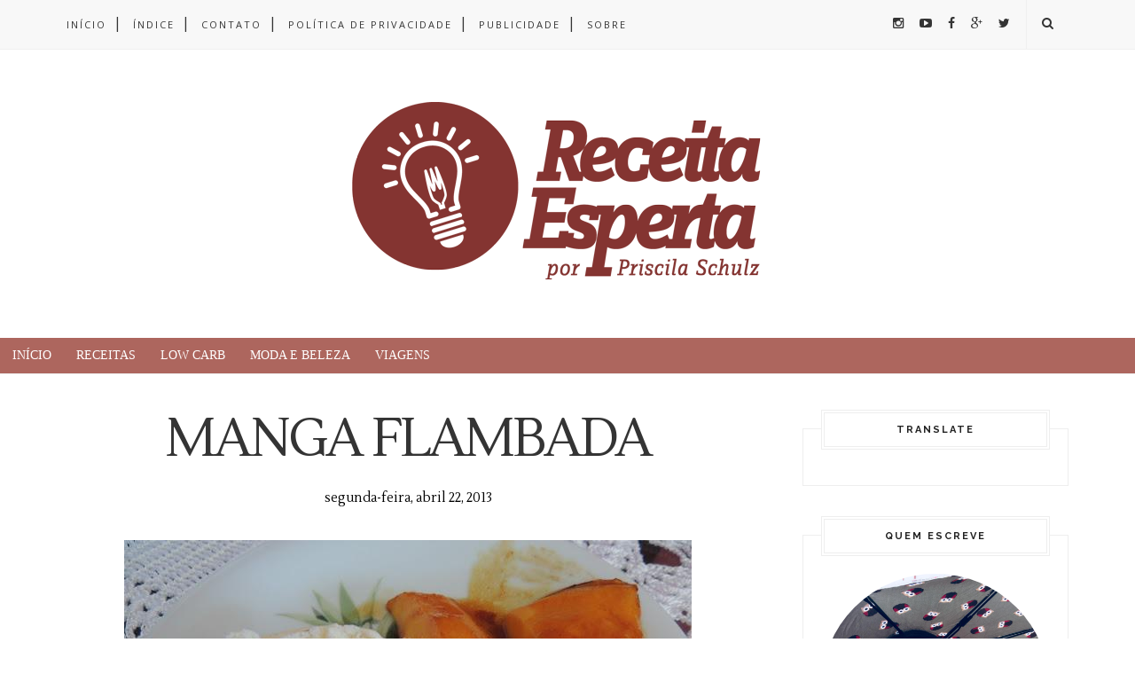

--- FILE ---
content_type: text/html; charset=UTF-8
request_url: https://www.receitaesperta.com.br/2013/04/manga-flambada.html
body_size: 75448
content:
<!DOCTYPE html>
<html dir='ltr' xmlns='http://www.w3.org/1999/xhtml' xmlns:b='http://www.google.com/2005/gml/b' xmlns:data='http://www.google.com/2005/gml/data' xmlns:expr='http://www.google.com/2005/gml/expr'>
<head>
<link href='https://www.blogger.com/static/v1/widgets/2944754296-widget_css_bundle.css' rel='stylesheet' type='text/css'/>
<!-- [ Meta Tag SEO ] -->
<meta charset='utf-8'/>
<meta content='width=device-width, initial-scale=1' name='viewport'/>
<meta content='blogger' name='generator'/>
<meta content='text/html; charset=UTF-8' http-equiv='Content-Type'/>
<link href='http://www.blogger.com/openid-server.g' rel='openid.server'/>
<link href='https://www.receitaesperta.com.br/' rel='openid.delegate'/>
<link href='https://www.receitaesperta.com.br/2013/04/manga-flambada.html' rel='canonical'/>
<title>MANGA FLAMBADA - Priscila Schulz | RECEITA ESPERTA - Moda e Beleza, Gastronomia e Viagens</title>
<meta content='' name='description'/>
<meta content='MANGA FLAMBADA, Priscila Schulz | RECEITA ESPERTA - Moda e Beleza, Gastronomia e Viagens: MANGA FLAMBADA, Priscila Schulz | RECEITA ESPERTA - Moda e Beleza, Gastronomia e Viagens' name='keywords'/>
<link href='https://www.receitaesperta.com.br/feeds/posts/default' rel='alternate' title='Priscila Schulz | RECEITA ESPERTA - Moda e Beleza, Gastronomia e Viagens - Atom' type='application/atom+xml'/>
<link href='https://www.receitaesperta.com.br/feeds/posts/default?alt=rss' rel='alternate' title='Priscila Schulz | RECEITA ESPERTA - Moda e Beleza, Gastronomia e Viagens - RSS' type='application/rss+xml'/>
<link href='http://www.blogger.com/feeds/746068944273663852/posts/default' rel='alternate' title='Priscila Schulz | RECEITA ESPERTA - Moda e Beleza, Gastronomia e Viagens - Atom' type='application/atom+xml'/>
<link href='https://blogger.googleusercontent.com/img/b/R29vZ2xl/AVvXsEiSBQjGVUVb4j1_esVkpdkkC16LuKf-duVQyD2SDYHS3f8pmHbNrQDkTX8sX26E6-PzMu9SEcj5Pv_3IJBHf1D9gnJSUlQzkORYfYYVGEMQQ34GRBO03_CZgN3foT2ZdbER5WB_iqi21Kc/s72-c/DSCN2937+%2528Copy%2529.JPG' rel='image_src'/>
<link href='/favicon.ico' rel='icon' type='image/x-icon'/>
<link href='https://plus.google.com/+receitaesperta/posts' rel='publisher'/>
<link href='https://plus.google.com/+receitaespert/about' rel='author'/>
<link href='https://plus.google.com/+receitaesperta' rel='me'/>
<meta content='xxxxx' name='google-site-verification'/>
<meta content='xxxxx' name='msvalidate.01'/>
<meta content='xxxxx' name='alexaVerifyID'/>
<meta content='xxxxx' name='yandex-verification'/>
<meta content='Brazil' name='geo.placename'/>
<meta content='Priscila Schulz' name='Author'/>
<meta content='general' name='rating'/>
<meta content='id' name='geo.country'/>
<!-- [ Social Media Meta Tag ] -->
<meta content='Priscila Schulz | RECEITA ESPERTA - Moda e Beleza, Gastronomia e Viagens: MANGA FLAMBADA' property='og:title'/>
<meta content='article' property='og:type'/>
<meta content='https://www.receitaesperta.com.br/2013/04/manga-flambada.html' property='og:url'/>
<meta content='https://blogger.googleusercontent.com/img/b/R29vZ2xl/AVvXsEiSBQjGVUVb4j1_esVkpdkkC16LuKf-duVQyD2SDYHS3f8pmHbNrQDkTX8sX26E6-PzMu9SEcj5Pv_3IJBHf1D9gnJSUlQzkORYfYYVGEMQQ34GRBO03_CZgN3foT2ZdbER5WB_iqi21Kc/s640/DSCN2937+%2528Copy%2529.JPG' property='og:image'/>
<meta content='Receitas práticas, dicas de  viagens e moda, com looks descomplicados. Receita Esperta, porque a receita da vida tem que ser esperta. PRISCILA SCHULZ' property='og:description'/>
<meta content='Priscila Schulz | RECEITA ESPERTA - Moda e Beleza, Gastronomia e Viagens' property='og:site_name'/>
<meta content='receitaesperta' property='fb:app_id'/>
<meta content='priscila.rosalima' property='fb:admins'/>
<meta content='pt_BR' property='og:locale'/>
<meta content='en_US' property='og:locale:alternate'/>
<meta content='id_ID' property='og:locale:alternate'/>
<meta content='summary' name='twitter:card'/>
<meta content='Priscila Schulz | RECEITA ESPERTA - Moda e Beleza, Gastronomia e Viagens: MANGA FLAMBADA' name='twitter:title'/>
<meta content='receitaesperta' name='twitter:site'/>
<meta content='receitaesperta' name='twitter:creator'/>
<meta content='width=device-width,initial-scale=1,minimum-scale=1,maximum-scale=1' name='viewport'/>
<link href="//fonts.googleapis.com/css?family=Bad+Script%7CRaleway:400,500,600,700,300%7CLora:400" rel="stylesheet" type="text/css">
<link href="//fonts.googleapis.com/css?family=Lustria:400%7CGreat+Vibes:400%7CSource+Sans+Pro&amp;subset=latin&amp;ver=1459364131" media="all" rel="stylesheet" type="text/css">
<link href="//fonts.googleapis.com/css?family=Domine:400,700&amp;ver=4.2.4" id="default_para_font-css" media="all" rel="stylesheet" type="text/css">
<link href="//fonts.googleapis.com/css?family=Lato:300,400,700,400italic&amp;ver=4.2.4" id="default_body_font-css" media="all" rel="stylesheet" type="text/css">
<style type='text/css'>@font-face{font-family:'Open Sans';font-style:normal;font-weight:400;font-stretch:100%;font-display:swap;src:url(//fonts.gstatic.com/s/opensans/v44/memSYaGs126MiZpBA-UvWbX2vVnXBbObj2OVZyOOSr4dVJWUgsjZ0B4taVIUwaEQbjB_mQ.woff2)format('woff2');unicode-range:U+0460-052F,U+1C80-1C8A,U+20B4,U+2DE0-2DFF,U+A640-A69F,U+FE2E-FE2F;}@font-face{font-family:'Open Sans';font-style:normal;font-weight:400;font-stretch:100%;font-display:swap;src:url(//fonts.gstatic.com/s/opensans/v44/memSYaGs126MiZpBA-UvWbX2vVnXBbObj2OVZyOOSr4dVJWUgsjZ0B4kaVIUwaEQbjB_mQ.woff2)format('woff2');unicode-range:U+0301,U+0400-045F,U+0490-0491,U+04B0-04B1,U+2116;}@font-face{font-family:'Open Sans';font-style:normal;font-weight:400;font-stretch:100%;font-display:swap;src:url(//fonts.gstatic.com/s/opensans/v44/memSYaGs126MiZpBA-UvWbX2vVnXBbObj2OVZyOOSr4dVJWUgsjZ0B4saVIUwaEQbjB_mQ.woff2)format('woff2');unicode-range:U+1F00-1FFF;}@font-face{font-family:'Open Sans';font-style:normal;font-weight:400;font-stretch:100%;font-display:swap;src:url(//fonts.gstatic.com/s/opensans/v44/memSYaGs126MiZpBA-UvWbX2vVnXBbObj2OVZyOOSr4dVJWUgsjZ0B4jaVIUwaEQbjB_mQ.woff2)format('woff2');unicode-range:U+0370-0377,U+037A-037F,U+0384-038A,U+038C,U+038E-03A1,U+03A3-03FF;}@font-face{font-family:'Open Sans';font-style:normal;font-weight:400;font-stretch:100%;font-display:swap;src:url(//fonts.gstatic.com/s/opensans/v44/memSYaGs126MiZpBA-UvWbX2vVnXBbObj2OVZyOOSr4dVJWUgsjZ0B4iaVIUwaEQbjB_mQ.woff2)format('woff2');unicode-range:U+0307-0308,U+0590-05FF,U+200C-2010,U+20AA,U+25CC,U+FB1D-FB4F;}@font-face{font-family:'Open Sans';font-style:normal;font-weight:400;font-stretch:100%;font-display:swap;src:url(//fonts.gstatic.com/s/opensans/v44/memSYaGs126MiZpBA-UvWbX2vVnXBbObj2OVZyOOSr4dVJWUgsjZ0B5caVIUwaEQbjB_mQ.woff2)format('woff2');unicode-range:U+0302-0303,U+0305,U+0307-0308,U+0310,U+0312,U+0315,U+031A,U+0326-0327,U+032C,U+032F-0330,U+0332-0333,U+0338,U+033A,U+0346,U+034D,U+0391-03A1,U+03A3-03A9,U+03B1-03C9,U+03D1,U+03D5-03D6,U+03F0-03F1,U+03F4-03F5,U+2016-2017,U+2034-2038,U+203C,U+2040,U+2043,U+2047,U+2050,U+2057,U+205F,U+2070-2071,U+2074-208E,U+2090-209C,U+20D0-20DC,U+20E1,U+20E5-20EF,U+2100-2112,U+2114-2115,U+2117-2121,U+2123-214F,U+2190,U+2192,U+2194-21AE,U+21B0-21E5,U+21F1-21F2,U+21F4-2211,U+2213-2214,U+2216-22FF,U+2308-230B,U+2310,U+2319,U+231C-2321,U+2336-237A,U+237C,U+2395,U+239B-23B7,U+23D0,U+23DC-23E1,U+2474-2475,U+25AF,U+25B3,U+25B7,U+25BD,U+25C1,U+25CA,U+25CC,U+25FB,U+266D-266F,U+27C0-27FF,U+2900-2AFF,U+2B0E-2B11,U+2B30-2B4C,U+2BFE,U+3030,U+FF5B,U+FF5D,U+1D400-1D7FF,U+1EE00-1EEFF;}@font-face{font-family:'Open Sans';font-style:normal;font-weight:400;font-stretch:100%;font-display:swap;src:url(//fonts.gstatic.com/s/opensans/v44/memSYaGs126MiZpBA-UvWbX2vVnXBbObj2OVZyOOSr4dVJWUgsjZ0B5OaVIUwaEQbjB_mQ.woff2)format('woff2');unicode-range:U+0001-000C,U+000E-001F,U+007F-009F,U+20DD-20E0,U+20E2-20E4,U+2150-218F,U+2190,U+2192,U+2194-2199,U+21AF,U+21E6-21F0,U+21F3,U+2218-2219,U+2299,U+22C4-22C6,U+2300-243F,U+2440-244A,U+2460-24FF,U+25A0-27BF,U+2800-28FF,U+2921-2922,U+2981,U+29BF,U+29EB,U+2B00-2BFF,U+4DC0-4DFF,U+FFF9-FFFB,U+10140-1018E,U+10190-1019C,U+101A0,U+101D0-101FD,U+102E0-102FB,U+10E60-10E7E,U+1D2C0-1D2D3,U+1D2E0-1D37F,U+1F000-1F0FF,U+1F100-1F1AD,U+1F1E6-1F1FF,U+1F30D-1F30F,U+1F315,U+1F31C,U+1F31E,U+1F320-1F32C,U+1F336,U+1F378,U+1F37D,U+1F382,U+1F393-1F39F,U+1F3A7-1F3A8,U+1F3AC-1F3AF,U+1F3C2,U+1F3C4-1F3C6,U+1F3CA-1F3CE,U+1F3D4-1F3E0,U+1F3ED,U+1F3F1-1F3F3,U+1F3F5-1F3F7,U+1F408,U+1F415,U+1F41F,U+1F426,U+1F43F,U+1F441-1F442,U+1F444,U+1F446-1F449,U+1F44C-1F44E,U+1F453,U+1F46A,U+1F47D,U+1F4A3,U+1F4B0,U+1F4B3,U+1F4B9,U+1F4BB,U+1F4BF,U+1F4C8-1F4CB,U+1F4D6,U+1F4DA,U+1F4DF,U+1F4E3-1F4E6,U+1F4EA-1F4ED,U+1F4F7,U+1F4F9-1F4FB,U+1F4FD-1F4FE,U+1F503,U+1F507-1F50B,U+1F50D,U+1F512-1F513,U+1F53E-1F54A,U+1F54F-1F5FA,U+1F610,U+1F650-1F67F,U+1F687,U+1F68D,U+1F691,U+1F694,U+1F698,U+1F6AD,U+1F6B2,U+1F6B9-1F6BA,U+1F6BC,U+1F6C6-1F6CF,U+1F6D3-1F6D7,U+1F6E0-1F6EA,U+1F6F0-1F6F3,U+1F6F7-1F6FC,U+1F700-1F7FF,U+1F800-1F80B,U+1F810-1F847,U+1F850-1F859,U+1F860-1F887,U+1F890-1F8AD,U+1F8B0-1F8BB,U+1F8C0-1F8C1,U+1F900-1F90B,U+1F93B,U+1F946,U+1F984,U+1F996,U+1F9E9,U+1FA00-1FA6F,U+1FA70-1FA7C,U+1FA80-1FA89,U+1FA8F-1FAC6,U+1FACE-1FADC,U+1FADF-1FAE9,U+1FAF0-1FAF8,U+1FB00-1FBFF;}@font-face{font-family:'Open Sans';font-style:normal;font-weight:400;font-stretch:100%;font-display:swap;src:url(//fonts.gstatic.com/s/opensans/v44/memSYaGs126MiZpBA-UvWbX2vVnXBbObj2OVZyOOSr4dVJWUgsjZ0B4vaVIUwaEQbjB_mQ.woff2)format('woff2');unicode-range:U+0102-0103,U+0110-0111,U+0128-0129,U+0168-0169,U+01A0-01A1,U+01AF-01B0,U+0300-0301,U+0303-0304,U+0308-0309,U+0323,U+0329,U+1EA0-1EF9,U+20AB;}@font-face{font-family:'Open Sans';font-style:normal;font-weight:400;font-stretch:100%;font-display:swap;src:url(//fonts.gstatic.com/s/opensans/v44/memSYaGs126MiZpBA-UvWbX2vVnXBbObj2OVZyOOSr4dVJWUgsjZ0B4uaVIUwaEQbjB_mQ.woff2)format('woff2');unicode-range:U+0100-02BA,U+02BD-02C5,U+02C7-02CC,U+02CE-02D7,U+02DD-02FF,U+0304,U+0308,U+0329,U+1D00-1DBF,U+1E00-1E9F,U+1EF2-1EFF,U+2020,U+20A0-20AB,U+20AD-20C0,U+2113,U+2C60-2C7F,U+A720-A7FF;}@font-face{font-family:'Open Sans';font-style:normal;font-weight:400;font-stretch:100%;font-display:swap;src:url(//fonts.gstatic.com/s/opensans/v44/memSYaGs126MiZpBA-UvWbX2vVnXBbObj2OVZyOOSr4dVJWUgsjZ0B4gaVIUwaEQbjA.woff2)format('woff2');unicode-range:U+0000-00FF,U+0131,U+0152-0153,U+02BB-02BC,U+02C6,U+02DA,U+02DC,U+0304,U+0308,U+0329,U+2000-206F,U+20AC,U+2122,U+2191,U+2193,U+2212,U+2215,U+FEFF,U+FFFD;}</style>
<style id='page-skin-1' type='text/css'><!--
/*
-----------------------------------------------
Blogger Template Style
Name:     Sugar Clean & Responsive Blogger Template
Designer: Themexpose
Url     : www.themexpose.com
----------------------------------------------- */
/* Variable definitions
====================
<Group description="Page Text" selector="">
<Variable name="body.font" description="Font" type="font" default="normal normal 15px Lustria"/>
<Variable name="body.text.color" description="Text Color" type="color" default="#000000"/>
<Variable name="body.link.color" description="Link Color" type="color" default="#777777"/>
<Variable name="body.link.color.hover" description="Hover Color" type="color" default="#000000"/>
</Group>
<Group description="Background Color" selector="">
<Variable name="body.background.color" description="Outer Background Color" type="color" default="#ffffff"/>
</Group>
<Group description="Blog Header" selector="">
<Variable name="header.text.font" description="Header Font" type="font" default="55px Raleway" />
<Variable name="header.text.color" description="Header Color" type="color" default="#777777" />
</Group>
<Group description="Post Titles" selector="">
<Variable name="post.title.font" description="Font" type="font" default="60px Lustria"/>
<Variable name="post.title.color" description="Color" type="color" default="#343434" />
<Variable name="post.title.color.hover" description="Hover Color" type="color" default="#777777" />
</Group>
<Group description="Navigation" selector="">
<Variable name="navbar.background" description="Navbar Background Color" type="color" default="#F8F8F8"/>
<Variable name="navbar.text.font" description="Navbar Font" type="font" default="11px Open Sans"/>
<Variable name="navbar.text.color" description="Navbar Text Color" type="color" default="#343434"/>
<Variable name="navbar.text.color.hover" description="Navbar Text Hover Color" type="color" default="#999999"/>
</Group>
<Group description="Widgets" selector="">
<Variable name="widget.title.font" description="Widget Title Font" type="font" default="16px Raleway"/>
<Variable name="widget.title.text.color" description="Widget Title Color" type="color" default="#222222"/>
</Group>
<Group description="Social Icons" selector="">
<Variable name="socialz.color" description="Social Icon Color" type="color" default="#343434"/>
<Variable name="socialz.color.hover" description="Social Icon Hover Color" type="color" default="#777777"/>
</Group>
<Group description="Sidebar Social Icons" selector="">
<Variable name="sidebar.social.background" description="Social Icon Background Color" type="color" default="#ffffff"/>
<Variable name="sidebar.social.color" description="Social Icon Color" type="color" default="#444444"/>
<Variable name="sidebar.social.border.color" description="Social Icon Border Color" type="color" default="#f0f0f0"/>
</Group>
<Group description="Label" selector="">
<Variable name="label.font" description="Navbar Font" type="font" default="12px Lustria"/>
<Variable name="label.color" description="Navbar Text Color" type="color" default="#000000"/>
<Variable name="label.color.hover" description="Navbar Background Color" type="color" default="#aaaaaa"/>
</Group>
*/
/* Global reset */
/* Based upon 'reset.css' in the Yahoo! User Interface Library: http://developer.yahoo.com/yui */
*, html, body, div, dl, dt, dd, ul, ol, li, h1, h2, h3, h4, h5, h6, pre, form, label, fieldset, input, p, blockquote, th, td { margin:0; padding:0 }
table { border-collapse:collapse; border-spacing:0 }
fieldset, img { border:0 }
address, caption, cite, code, dfn, em, strong, th, var { font-style:normal; font-weight:normal }
ol, ul, li { list-style:none }
caption, th { text-align:left }
h1, h2, h3, h4, h5, h6 { font-size:100%; font-weight:normal }
q:before, q:after { content:''}
/* Global reset-RESET */
strong { font-weight: bold }
em { font-style: italic }
a img { border:none } /* Gets rid of IE's blue borders */
body#layout #header {
margin-bottom: 80px;
clear:both;
}
div#Subscribe h2 {
display: none;
}
#layout:before {    content: 'This is the property of ThemeXpose.com';
text-transform: uppercase;
font-size: 20px;
color: #999;
margin: 0 0 20px 0;
display: inline-block;
font-weight: 700;
padding: 20px;
font-family: sans-serif;
border: 4px double #FD856E;}
#Attribution1 {height:0px;visibility:hidden;display:none;}
#b-navbar {height:0px;visibility:hidden;display:none;}
.widget-item-control {display:none;}
body#layout #navigation {
height: auto;
margin-bottom: 60px;
margin-top: 30px;
position: relative;
width: 100%;
z-index: 999;
}
body#layout #navigation-wrapper {
width:40%;
float:left;
}
body#layout #top-social {
width:40%;
float:right;
}
body#layout #widget-area .footerwidget {
width:360px;
margin-right: 0px;
}
body#layout #sidebar .widget {
width:304px;
}
body#layout div#main {
width: 655px;
}
body {
color: #000000;
font:normal normal 15px Lustria;
text-transform: none;
background-color:#ffffff;
line-height: 24px;
letter-spacing: 0px;
font-weight: 400;
font-style: normal;
}
p {
font-size:16px;
line-height:26px;
}
a {
text-decoration:none;
color:#741b47;
}
a:hover {
color:#000000
}
h1,h2,h3,h4,h5,h6 {
font-family:"Open Sans", sans-serif;
}
div#Header1 p {
text-align: center;
margin-top: -40px;
padding-bottom: 40px;
}
.container {
width:1130px;
margin:0 auto;
}
.container.sp_sidebar {
overflow:hidden;
}
#main {
width:100%;
}
.container.sp_sidebar #main {
width:770px;
margin-right:30px;
float:left;
}
#sidebar {
width:300px;
float:right;
margin-top:21px;
}
/********************************/
/*** Navigation ***/
/********************************/
#navigation {
background:#F1F1F1;
height:55px;
position:fixed;
z-index:999;
width:100%;
-webkit-backface-visibility: hidden;
border-bottom: 1px solid #F0F0F0;
}
.slicknav_menu {
display:none;
}
#navigation .container {
position:relative;
}
.menu {
float:left;
}
.menu li {
display:inline-block;
margin-right:12px;
position:relative;
}
.menu li a {
font:11px Open Sans;
font-weight:400;
letter-spacing:2px;
color:#343434;
line-height:55px;
text-transform:uppercase;
display:inline-block;
-o-transition:.3s;
-ms-transition:.3s;
-moz-transition:.3s;
-webkit-transition:.3s;
}
ul.sub-menu li:after {
content: "|";
padding-left: 10px;
color: #565656;
display: none;
}
/*** DROPDOWN ***/
.menu .sub-menu,
.menu .children {
background-color: #171717;
display: none;
padding: 0;
position: absolute;
margin-top:0;
left: 0;
z-index: 99999;
}
ul.menu ul a,
.menu ul ul a {
color: #999;
margin: 0;
padding: 6px 10px 7px 10px;
min-width: 160px;
line-height:20px;
-o-transition:.25s;
-ms-transition:.25s;
-moz-transition:.25s;
-webkit-transition:.25s;
transition:.25s;
border-top:1px solid #333;
}
ul.menu ul li,
.menu ul ul li {
padding-right:0;
margin-right:0;
}
ul.menu ul a:hover,
.menu ul ul a:hover {
color: #fff;
background:#333;
}
ul.menu li:hover > ul,
.menu ul li:hover > ul {
display: block;
}
.menu .sub-menu ul,
.menu .children ul {
left: 100%;
top: 0;
}
/** Search **/
#top-search {
position:absolute;
right:0;
top:0;
width:48px;
text-align:center;
margin-left:16px;
}
#top-search a {
height:55px;
font-size:14px;
line-height:55px;
color:#343434;
border-left: 1px solid #f0f0f0;
display:block;
-webkit-transition: all 0.2s linear;
-moz-transition: all 0.2s linear;
-ms-transition: all 0.2s linear;
-o-transition: all 0.2s linear;
transition: all 0.2s linear;
}
#top-search a:hover {
color:#ccc;
}
.show-search {
position:absolute;
top:55px;
right:-1px;
display:none;
z-index:10000;
}
.show-search #searchform input#s {
width:190px;
background:#FFF;
webkit-box-shadow: 0 8px 6px -6px rgba(206,206,206,.2);
-moz-box-shadow:  0 8px 6px -6px rgba(206,206,206,.2);
box-shadow:  0 8px 6px -6px rgba(206,206,206,.2);
}
.show-search #searchform input#s:focus {
border:1px solid #d5d5d5;
}
/*** Top Social ***/
#top-social {
position:absolute;
right:66px;
top:0;
}
#top-social a{
font-size:14px;
margin-left:15px;
line-height:55px;
color:#e6c55d;
-webkit-transition: all 0.2s linear;
-moz-transition: all 0.2s linear;
-ms-transition: all 0.2s linear;
-o-transition: all 0.2s linear;
transition: all 0.2s linear;
}
h1.logo_h.logo_h__txt {
font: 55px Raleway;
padding: 60px 0;
text-align: center;
font-weight: 300;
color:#777777;
text-transform: uppercase;
}
/********************************/
/*** Header ***/
/********************************/
#header {
padding-top:55px;
}
#logo {
text-align:center;
padding:30px 0;
}
/** Featured area **/
.featured-area {
margin-bottom: 50px;
padding-bottom: 10px;
margin-top: -70px;
border-bottom: 1px solid rgba(34,34,34,0.1);
}
/********************************/
/*** Grid Item ***/
/********************************/
/* grid title */
.sp-grid-title {
margin-bottom:45px;
text-align:center;
}
.sp-grid-title h3 {
font-size: 26px;
font-weight: 400;
text-transform: uppercase;
letter-spacing:4px;
margin-bottom:4px;
}
.sp-grid-title .sub-title {
font-size: 18px;
font-style: italic;
color: #999;
}
.sp-grid li {
display: inline-block;
vertical-align: top;
width: 300px;
margin-right: 16px;
margin-bottom: 45px;
}
.container.sp_sidebar .sp-grid li {
width:315px;
}
.container.sp_sidebar .sp-grid li:nth-child(3n+3) {
margin-right:16px;
}
.container.sp_sidebar .sp-grid li:nth-child(2n+2) {
margin-right:0;
}
.sp-grid li:nth-child(3n+3) {
margin-right:0;
}
.sp-grid li .item img {
width:100%;
height:auto;
margin-bottom:10px;
}
.sp-grid li .item .cat {
font-size: 11px;
font-weight: 700;
letter-spacing: 1px;
text-transform: uppercase;
font-family:"Open Sans";
margin-bottom:7px;
display:block;
}
.sp-grid li .item .cat a:hover {
text-decoration:underline;
}
.sp-grid li .item h2 {
margin-bottom:8px;
}
.sp-grid li .item h2 a {
font-size: 15px;
color: #000000;
text-transform: uppercase;
letter-spacing: 1px;
font-weight: 700;
-o-transition:.3s;
-ms-transition:.3s;
-moz-transition:.3s;
-webkit-transition:.3s;
}
.sp-grid li .item h2 a:hover {
opacity:.5;
}
.sp-grid li .item p {
margin-bottom:6px;
}
.sp-grid li .item .date {
font-size: 13px;
color: #999;
letter-spacing: 1px;
font-style: italic;
}
/********************************/
/*** Post ***/
/********************************/
.post {
margin-bottom:60px;
}
.single .post {
margin-bottom:70px;
}
/*** Post Header ***/
.post-header {
margin-bottom:15px;
text-align:center;
padding-bottom: 15px;
}
.post-header .cat a {
color: #000000;
font:12px Lustria;
display: inline-block;
margin-bottom: 10px;
text-transform: uppercase;
letter-spacing: 0.1em;
}
.post-header .cat a:hover {
color: #aaaaaa;
text-decoration:underline;
}
span.cat {
font-size: 1em;
padding: 10px 0px 0px;
letter-spacing: 0.1em;
text-transform: uppercase;
}
.cat-in {
text-transform: lowercase;
font-style: italic;
position: relative;
top: -5px;
color: #B3B3B3;
font-family: Lustria;
}
.post-header h1, .post-header h2 { margin-bottom:8px; }
.post-header h1 a, .post-header h2 a, .post-header h1 {
font: 60px Lustria;
color: #343434;
text-transform: uppercase;
font-weight: 400;
-o-transition: .3s;
-ms-transition: .3s;
-moz-transition: .3s;
-webkit-transition: .3s;
position: relative;
display: block;
margin-bottom: 20px;
letter-spacing: 2px;
text-align: center;
text-transform: none;
line-height: 68px;
letter-spacing: -3px;
font-weight: 400;
font-style: normal;
color: ##393939;
}
.post-header h1 a:after,.post-header h2 a:after {
content: "";
position: absolute;
bottom: -19px;
left: 0;
right: 0;
margin-left: auto;
margin-right: auto;
width: 12%;
height: 2px;
background-color: #343434;
}
.post-header h2 a:hover {
color: #777777;
}
/*** Post image ***/
.post-image {
margin-bottom:18px;
}
.post-image img {
max-width:100%;
height:auto;
min-width:100%;
}
.post-image.audio iframe {
height:166px;
}
.container.sp_sidebar .post-image.audio iframe {
width:650px;
height:auto;
}
/*** Post Entry ***/
.post-entry {
text-align: justify;
margin: 0 25px;
}
.post-entry:first-letter {
float: left;
font-size: 80px;
line-height: 80px;
display: block;
text-align: center;
margin-right: 22px;
margin-top: 10px;
font-family: Playfair Display SC;
padding: 10px 14px;
margin-bottom: 10px;
border-right: 1px solid #222;
}
.post-entry img {
max-width:100%;
height:auto;
}
.post-entry p {
margin-bottom:20px;
text-align: justify;
text-align: center;
clear: both;
}
.post-entry a.more-link {
margin-top: 30px;
text-transform: uppercase;
font-size: 11px;
display: inline-block;
-o-transition: .3s;
-ms-transition: .3s;
-moz-transition: .3s;
-webkit-transition: .3s;
position: relative;
/* height: 30px; */
letter-spacing: 2px;
font-family: 'Lato', sans-serif;
-o-transition: .3s;
-ms-transition: .3s;
-moz-transition: .3s;
-webkit-transition: .3s;
color: #000;
font-weight: 400;
border-radius: 0px;
text-transform: uppercase;
padding: 5px 20px;
/* font-size: 0.8em; */
letter-spacing: 0.1em;
border: 4px double #eee;
}
.post-entry a:hover {
}
.post-entry p, .post-entry h1, .post-entry h2, .post-entry h3, .post-entry h4, .post-entry h5, .post-entry h6, .post-entry hr {
margin-bottom:20px;
}
.post-entry h1, .post-entry h2, .post-entry h3, .post-entry h4, .post-entry h5, .post-entry h6 {
color:#000;
font-weight:700;
}
.post-entry h1 {
font-size:30px;
}
.post-entry h2 {
font-size:27px;
}
.post-entry h3 {
font-size:24px;
}
.post-entry h4 {
font-size:20px;
}
.post-entry h5 {
font-size:18px;
}
.post-entry h6 {
font-size:16px;
}
.post-entry hr {
border:0;
height:0;
border-bottom:1px solid #e5e5e5;
clear:both;
}
.post-entry blockquote p {
border-left:3px solid #cea525;
color:#999;
padding:0 18px;
font-family:"Georgia";
font-size:18px;
line-height:28px;
font-style:italic;
}
.post-entry ul, .post-entry ol {
padding-left:45px;
margin-bottom:20px;
}
.post-entry ul li {
margin-bottom:12px;
list-style:square;
}
.post-entry ol li {
margin-bottom:12px;
list-style:decimal;
}
.sticky.post .post-header { border:1px dashed #ddd; padding:20px 0; }
.bypostauthor  {}
.post-entry table { width:100%; margin-bottom:22px; border-collapse:collapse }
.post-entry td, .post-entry th { padding: 12px; border-bottom: 1px #e5e5e5 solid; }
.post-entry th { font-weight:bold; font-size:14px; background:#f5f5f5;}
.post-entry tr:hover {
background:#f9f9f9;
}
/*** Post Share ***/
.post-share {
text-align:center;
margin-top:40px;
margin-bottom:100px;
background:url(//1.bp.blogspot.com/-RaxSFprHuWw/U-eh4Hd6OgI/AAAAAAAAAP0/sijBcrNVTjo/line.gif) repeat-x center center;
}
.post-share a {
display:inline-block;
}
.share-box {
width: 42px;
height: 42px;
border-radius: 50%;
background: #fff;
border: 4px double #ddd;
display: inline-block;
line-height: 42px;
margin: 0 10px;
-o-transition: .3s;
-ms-transition: .3s;
-moz-transition: .3s;
-webkit-transition: .3s;
}
.share-box i {
font-size:14px;
}
.share-box:hover {
background:#171717;
border:1px solid #171717;
}
/*** Post author ***/
.post-author {
margin-bottom:80px;
margin-top:70px;
overflow:hidden;
border-bottom: 1px solid rgba(34,34,34,0.1);
padding-bottom: 40px;
margin-bottom: 40px;
}
.author-img {
float:left;
margin-right:30px;
}
.author-img img {
border-radius:50%;
}
.author-content h5 a {
font-size:14px;
letter-spacing:2px;
text-transform:uppercase;
margin-bottom:8px;
color:#000;
display:block;
}
.author-content p {
margin-bottom:8px;
}
.author-content .author-social {
font-size:14px;
color:#bbb;
margin-right:8px;
}
/*** Post related ***/
.post-related {
overflow:hidden;
margin-bottom:80px;
margin-top:70px;
}
.post-box { text-align:center; }
.post-box-title {
padding-bottom: 3px;
display: inline-block;
margin-top: 0;
font-family: Raleway;
font-size: 24px;
font-weight: 400;
font-style: normal;
line-height: 1.25;
letter-spacing: 3px;
text-transform: uppercase;
text-align: center;
color: #222;
margin-bottom: 20px;
}
.item-related {
width:292px;
float:left;
margin-right:32px;
}
.item-related:last-child { margin-right:0; }
.container.sp_sidebar .item-related{
width:244px;
margin-right:19px;
}
.container.sp_sidebar .item-related:last-child {
margin-right:0;
}
.item-related img {
margin-bottom:6px;
width:100%;
height:auto;
}
.item-related h3 a {
font-size:14px;
text-transform:uppercase;
letter-spacing:2px;
color:#000;
display: block;
font-weight: bold;
color: #222;
}
.item-related h3 a:hover {
text-decoration:underline;
}
.item-related span.date {
font-size:10px;
font-family:"Open Sans", sans-serif;
text-transform:uppercase;
font-style:italic;
color:#999;
}
/** Post tags ***/
.post-tags {
margin-top:30px;
margin-bottom:50px;
}
.post-tags a {
font-family:"Open Sans", sans-serif;
font-size:11px;
letter-spacing:2px;
text-transform:uppercase;
background:#f2f2f2;
color:#666;
padding:7px 10px 8px;
margin-right:6px;
border-radius:2px;
margin-bottom:5px;
display:inline-block;
}
.post-tags a:hover {
background:#333;
color:#fff;
text-decoration:none;
}
/*** Post Pagination ***/
.post-pagination {
overflow:hidden;
}
.post-pagination .prev-post {
float:left;
width:470px;
}
.post-pagination .next-post {
float:right;
text-align:right;
width:470px;
}
.container.sp_sidebar .post-pagination .prev-post, .container.sp_sidebar .post-pagination .next-post {
width:325px;
}
.post-pagination span {
color:#999;
font-size:16px;
font-style:italic;
letter-spacing:1px;
}
.post-pagination .arrow {
font-size:64px;
color:#ddd;
line-height:64px;
}
.post-pagination .prev-post .arrow {
float:left;
margin-right:18px;
}
.post-pagination .next-post .arrow {
float:right;
margin-left:18px;
}
.pagi-text {
margin-top:11px;
}
.post-pagination h5 {
text-transform:uppercase;
letter-spacing:2px;
font-size:14px;
}
.post-pagination a {
color:#999;
}
.post-pagination a:hover > .arrow, .post-pagination a:hover > .pagi-text span, .post-pagination a:hover {
color:#000;
}
.site-social-networks.show-title li {
text-align: center;
width: 31.333%;
}
.site-social-networks li {
display: inline-block;
padding: 0;
}
.site-social-networks.show-title a {
margin: 20px auto 0 auto;
text-transform: uppercase;
font-size: 10px;
}
.site-social-networks.show-title i {
display: block;
margin: 0 auto 10px auto;
}
.site-social-networks.style-default i {
width: 32px;
height: 32px;
margin: 0 auto;
line-height: 32px;
text-align: center;
font-size: 18px;
color: #444444;
}
ul.site-social-networks.secondary-2-primary.style-default.show-title li {
margin-bottom: 2px!important;
padding-bottom: 7px!important;
border: 1px solid #f0f0f0;
padding: 10px 0;
background-color: #ffffff;
}
ul.site-social-networks.secondary-2-primary.style-default.show-title li:last-child{ border: 1px solid #f0f0f0!important;}
/********************************/
/*** Pagination ***/
/********************************/
.pagination {
margin-bottom:60px;
overflow:hidden;
}
.pagination a {
color:#999;
letter-spacing:3px;
text-transform:uppercase;
font-size:12px;
}
.pagination a:hover {
text-decoration:none;
color:#000;
}
.pagination .newer {
float:left;
}
.pagination .older {
float:right;
}
/********************************/
/*** Footer Social ***/
/********************************/
#footer-social {
background:#313131;
padding:40px 0;
text-align:center;
}
#footer-social a {
margin:0 15px;
color:#fff;
font-family:"Open Sans", sans-serif;
font-size:11px;
text-transform:uppercase;
font-weight:700;
letter-spacing:1px;
}
#footer-social a:first-child {
margin-left:0;
}
#footer-social a:last-child {
margin-right:0;
}
#footer-social a i {
height:28px;
width:28px;
text-align:center;
line-height:28px;
color:#fff;
border-radius:50%;
margin-right:5px;
font-size:14px;
}
#footer-social a:hover {
text-decoration:none;
color:#000;
}
#footer-social a:hover > i {
}
/********************************/
/*** Footer logo ***/
/********************************/
#footer-logo {
background:#111;
padding:60px 0;
text-align:center;
}
#footer-logo img {
margin-bottom:15px;
}
#footer-logo p {
color:#777;
font-size:15px;
margin-bottom:0;
font-style:italic;
}
#footer-logo p i {
color:#646464;
font-size:14px;
margin:0 5px 0 7px;
}
.share-box:hover > i {
color: #fff;
}
/********************************/
/*** Footer Copyright ***/
/********************************/
#footer-copyright {
padding:12px 0;
background:#000;
overflow:hidden;
font-family:"Open Sans", sans-serif;
}
#footer-copyright p {
font-size: 13px;
line-height: 31px;
color:#EFEFEF;
float:left;
}
#footer-copyright .to-top {
float:right;
margin-top:6px;
font-size:11px;
text-transform:uppercase;
font-weight:700;
letter-spacing:1px;
color:#444;
}
#footer-copyright .to-top i {
font-size:14px;
margin-left:3px;
}
#footer-copyright .to-top:hover {
text-decoration:none;
}
/********************************/
/*** Widget Area ***/
/********************************/
#widget-area {
overflow:hidden;
margin-bottom:60px;
padding-top:60px;
}
#widget-area .footerwidget {
float:left;
}
#widget-area .widget, #sidebar .widget {
float: left;
margin-right: 32px;
width: 312px;
margin-bottom: 55px;
padding: 20px;
border: 1px solid #eee;
}
#widget-area .widget h2 {
font: 16px Raleway;
font-weight: 700;
font-style: normal;
line-height: 1.25;
letter-spacing: 2px;
text-transform: uppercase;
text-align: center;
display: block;
text-overflow: ellipsis;
white-space: nowrap;
overflow: hidden;
text-transform: uppercase;
font-size: 11px;
letter-spacing: 2px;
display: block;
margin-bottom: 20px;
text-align: center;
color: #343434;
font-weight: 700;
position: relative;
padding: 12px 12px;
border: 4px double #eee;
margin-top: -42px;
background: #fff;
}
#widget-area #container3 {
margin-right:0px;
}
#sidebar .widget {
width: 258px;
margin-right: 0;
float: none;
margin-bottom: 55px;
padding: 20px;
border: 1px solid #eee;
}
div#sidebar h2 span {
display: inline-block;
}
#sidebar img {
max-width:258px;
height:auto;
}
#sidebar iframe {
max-width:260px;
}
.widget:last-child {
margin-right:0;
}
.widget-title, #sidebar .widget h2{
font: 16px Raleway;
font-weight: 700;
font-style: normal;
line-height: 1.25;
letter-spacing: 2px;
text-transform: uppercase;
text-align: center;
display: block;
text-overflow: ellipsis;
white-space: nowrap;
overflow: hidden;
text-transform: uppercase;
font-size: 11px;
letter-spacing: 2px;
display: block;
margin-bottom: 20px;
text-align: center;
color: #343434;
font-weight: 700;
position: relative;
padding: 12px 12px;
border: 4px double #eee;
margin-top: -42px;background:#fff;
}
#sidebar .widget-title, #sidebar .widget h2, #widget-area .widget h2 {
margin-bottom:20px;
}
#sidebar .widget ul li {
margin-bottom:7px;
padding-bottom:7px;
}
#sidebar .widget ul li:last-child {
margin-bottom:0;
padding-bottom:0;
border-bottom:none;
}
.cloud-label-widget-content {display:inline-block;text-align:left;}
.cloud-label-widget-content .label-size{display:inline-block;float:left;font-size:11px;line-height:normal;margin:0 5px 5px 0;opacity:1}
.cloud-label-widget-content .label-size a{  background: #fff;
color: #000000;
float: left;
border: 1px solid #eee;
font: 12px Lustria;
line-height: 100%;
margin: 0;
padding: 8px 10px;
text-transform: uppercase;
transition: all .6s;}
/*** Search widget ***/
#searchform input#s {
border: 1px solid #e5e5e5;
background:#fff url(img/searchsubmit.png) no-repeat 96% 13px;
padding:14px 14px;
font-size:11px;
color:#999;
letter-spacing:1px;
}
#searchform #s:focus { outline:none; }
/** searchbar for widget ***/
.widget #searchform input#s {
width:260px;
}
#sidebar .widget #searchform input#s {
width:230px;
}
/*** About Widget ***/
.about-widget img {
max-width:292px;
height:auto;
}
/** Instagram widget support **/
.instag ul.thumbnails > li {
width:32% !important;
}
.instag ul.thumbnails > li img:hover {
opacity:.8;
}
.instag ul li {
margin:0;
padding-bottom:0;
border-bottom:none;
}
.pllexislider ul li {
margin:0;
padding-bottom:0;
border-bottom:none;
}
/*** Tagcloud widget ***/
.widget .tagcloud a {
font-family:"Open Sans", sans-serif;
font-size:10px;
letter-spacing:1px;
text-transform:uppercase;
background:#f2f2f2;
color:#666;
padding:6px 8px 7px;
margin-right:5px;
margin-bottom:8px;
display:inline-block;
border-radius:2px;
}
.widget .tagcloud a:hover {
background:#333;
color:#fff;
}
/*** Calender widget ***/
#wp-calendar {width: 100%; }
#wp-calendar caption { text-align: right; color: #777; font-size: 12px; margin-top: 10px; margin-bottom: 15px; }
#wp-calendar thead { font-size: 12px;  }
#wp-calendar thead th { padding-bottom: 10px; }
#wp-calendar tbody { color: #aaa; }
#wp-calendar tbody td { background: #f5f5f5; border: 1px solid #fff; text-align: center; padding:8px;}
#wp-calendar tbody td a { font-weight:700; color:#222; }
#wp-calendar tbody td:hover { background: #fff; }
#wp-calendar tbody .pad { background: none; }
#wp-calendar tfoot #next { font-size: 10px; text-transform: uppercase; text-align: right; }
#wp-calendar tfoot #prev { font-size: 10px; text-transform: uppercase; padding-top: 10px; }
#wp-calendar thead th { padding-bottom: 10px; text-align: center; }
/** WIDGET ITEMS **/
.widget ul.side-newsfeed li {
list-style-type:none;
margin-bottom:17px;
padding-bottom:13px;
margin-left:0;
}
.widget ul.side-newsfeed li:last-child {
margin-bottom:0;
padding-bottom:0;
}
.widget ul.side-newsfeed li .side-item {
overflow:hidden;
}
.widget ul.side-newsfeed li .side-item .side-image {
float:left;
margin-right:14px;
}
.widget ul.side-newsfeed li .side-item .side-image img {
width:86px;
height:auto;
}
.widget ul.side-newsfeed li .side-item .side-item-text {
overflow:hidden;
}
.widget ul.side-newsfeed li .side-item .side-item-text h4 a {
margin-bottom:1px;
color:#333;
display:block;
font-size:14px;
}
.widget ul.side-newsfeed li .side-item .side-item-text .side-item-meta {
font-size:10px;
letter-spacing:1px;
color:#999;
font-style:italic;
font-family:"Open Sans";
}
/** Social Widget **/
.widget-social {
text-align:center;
}
.widget-social a:first-child {
margin-left:0;
}
.widget-social a:last-child {
margin-right:0;
}
.widget-social a i {
height:28px;
width:28px;
text-align:center;
line-height:28px;
background:#666;
color:#fff;
border-radius:50%;
margin:0 2px;
font-size:14px;
}
.widget-social a:hover {
text-decoration:none;
color:#000;
}
.widget-social a:hover > i {
background:#000;
}
/*******************************
*** COMMENTS
*******************************/
.post-comments {
margin-bottom:70px;
margin-top:70px;
}
.comments {
margin-bottom:40px;
}
.comment {
border-bottom:1px dotted #eee;
margin-top:20px;
margin-bottom:34px;
padding-bottom:40px;
}
.comment .avatar-image-container {
float:left;
}
.comment .avatar-image-container img {
border-radius:50%;
width:50px;
height:50px;
max-width:50px;
max-height:50px;
}
.comments .comment-block {
margin-left: 80px;
position: relative;
}
.comment-replies {
margin-left: 40px;
margin-top: 20px;
}
.comments .avatar-image-container {
float: left;
max-height: 50px;
overflow: hidden;
width: 50px;
}
.comment-replies .comment {
border:none;
margin-bottom:0px;
padding-bottom:0px;
}
.thecomment .comment-text {
overflow:hidden;
}
.thecomment .comment-text span.author, cite.user > a {
display:block;
font-size:14px;
text-transform:uppercase;
letter-spacing:2px;
margin-bottom:6px;
color:#333;
font-family:"Open Sans";
}
.thecomment .comment-text span.author a:hover {
text-decoration:underline;
}
span.datetime {
font-size:14px;
color:#999;
font-style:italic;
display:block;
margin-bottom:10px;
}
.thecomment .comment-text em {
font-size:13px;
margin-bottom:-14px;
display:block;
color:orange;
letter-spacing:1px;
}
.thecomment .comment-text em i {
font-size:14px;
color:#f3bd00;
}
.comment-actions a {
float:right;
font-size:11px;
background-color:#aaa;
color:#FFF;
padding:3px 6px 5px 6px;
border-radius:2px;
margin-left:7px;
font-family:"Lato";
-o-transition:.3s;
-ms-transition:.3s;
-moz-transition:.3s;
-webkit-transition:.3s;
transition:.3s;
}
.continue a {
float:left;
margin-bottom:20px;
font-size:11px;
background-color:#aaa;
color:#FFF;
padding:3px 6px 5px 6px;
border-radius:2px;
margin-left:7px;
font-family:"Lato";
-o-transition:.3s;
-ms-transition:.3s;
-moz-transition:.3s;
-webkit-transition:.3s;
transition:.3s;
}
.loadmore a {
font-size:11px;
background-color:#aaa;
color:#FFF;
padding:3px 6px 5px 6px;
border-radius:2px;
margin-left:7px;
font-family:"Lato";
-o-transition:.3s;
-ms-transition:.3s;
-moz-transition:.3s;
-webkit-transition:.3s;
transition:.3s;
}
div#pinterest-gallery li {
width: 48%;
float: left;
height: 125px;
border: 2px solid #fff;
background-size: cover;
display: inline-block;
}
#pinterest-gallery li a {
color: transparent;
line-height: 1px;
font-size: 0px;
}
.pinterest-link {
display: block;
overflow: hidden;
text-indent: 100%;
height: 100%;
white-space: nowrap;
}
.post-comments span.reply a.comment-edit-link {
background:#c5c5c5;
}
.post-comments span.reply a:hover {
opacity:.8;
}
ul.children { margin: 0 0 0 55px; }
ul.children li.thecomment { margin:0 0 8px 0; }
/** Reply **/
#respond {
margin-bottom:20px;
overflow:hidden;
}
#respond  h3 {
font-size:14px;
color:#999;
font-weight:400;
margin-bottom:30px;
font-family:"Lato";
letter-spacing:2px;
text-transform:uppercase;
}
#respond h3 a {
color:#000;
display:inline-block;
}
#respond h3 small a {
text-transform:uppercase;
font-size:11px;
background:#333;
color:#FFF;
padding:4px 6px 5px;
border-radius:3px;
margin-left:7px;
letter-spacing:1px;
-o-transition:.3s;
-ms-transition:.3s;
-moz-transition:.3s;
-webkit-transition:.3s;
transition:.3s;
}
#respond h3 small a:hover {
opacity:.8;
}
#respond label {
color:#888;
width:80px;
font-size:14px;
display:inline-block;
font-weight:300;
}
#respond input {
padding:8px 10px;
border:1px solid #DDD;
margin-right:10px;
border-radius: 3px;
color:#999;
margin-bottom:15px;
font-size:11px;
width:250px;
font-family:"Georgia";
}
#respond input:focus {outline:none;}
#respond .comment-form-url {
margin-bottom:10px;
}
#respond textarea {
padding:14px;
border:1px solid #DDD;
border-radius: 3px;
width:95%;
height:120px;
font-size:13px;
color:#777;
margin-bottom:14px;
line-height:20px;
font-family:"Georgia";
}
#respond textarea:focus {outline:none;}
#respond #submit {
font-family:"Lato";
text-transform:uppercase;
letter-spacing:2px;
background:#eee;
border-radius:0;
font-size:11px;
color:#666;
padding:12px 19px 14px;
margin-top:6px;
display:inline-block;
border:none;
-o-transition:.3s;
-ms-transition:.3s;
-moz-transition:.3s;
-webkit-transition:.3s;
transition:.3s;
cursor:pointer;
border-radius:30px;
width:auto;
}
#respond #submit:hover {
background:#333;
color:#FFF;
}
/********************************/
/*** Archive ***/
/********************************/
.archive-box {
background:#f4f4f4;
padding:22px 0 24px;
text-align:center;
margin-bottom:70px;
margin-top:-70px;
border-bottom:1px solid #eee;
}
.archive-box span {
font-size:14px;
font-style:italic;
letter-spacing:1px;
color:#999;
}
.archive-box h1 {
font-size:26px;
letter-spacing:4px;
text-transform:uppercase;
}
.nothing {
margin-bottom:90px;
text-align:center;
}
/* =WordPress Core
-------------------------------------------------------------- */
.alignnone {
margin: 5px 20px 20px 0;
}
.aligncenter,
div.aligncenter {
display: block;
margin: 5px auto 5px auto;
}
.alignright {
float:right;
margin: 5px 0 20px 20px;
}
.alignleft {
float: left;
margin: 5px 20px 20px 0;
}
.aligncenter {
display: block;
margin: 5px auto 5px auto;
}
a img.alignright {
float: right;
margin: 5px 0 20px 20px;
}
a img.alignnone {
margin: 5px 20px 20px 0;
}
a img.alignleft {
float: left;
margin: 5px 20px 20px 0;
}
a img.aligncenter {
display: block;
margin-left: auto;
margin-right: auto
}
.wp-caption {
background: #fff;
border: 1px solid #f0f0f0;
max-width: 96%; /* Image does not overflow the content area */
padding: 5px 3px 10px;
text-align: center;
font-family:"Open Sans";
}
.wp-caption.alignnone {
margin: 5px 20px 20px 0;
}
.wp-caption.alignleft {
margin: 5px 20px 20px 0;
}
.wp-caption.alignright {
margin: 5px 0 20px 20px;
}
.wp-caption img {
border: 0 none;
height: auto;
margin: 0;
max-width: 98.5%;
padding: 0;
width: auto;
}
.wp-caption p.wp-caption-text {
font-size: 11px;
line-height: 17px;
margin: 0;
padding: 0 4px 5px;
}
/*** Custom WordPress gallery style ***/
.gallery .gallery-caption{
font-size:12px;
color:#888;
font-family:"Open Sans";
}
.gallery .gallery-icon img{
border-radius:2px;
border:1px solid #eee !important;
padding:7px;
}
.gallery .gallery-icon img:hover {
border:1px solid #ccc !important;
}
/*** Contact Form 7 ***/
/*********************************************************/
.wpcf7 input {
width:266px;
}
div.wpcf7 {
overflow:hidden;
margin-top:40px;
}
.wpcf7 p.sp_input {
float:left;
margin-right:19px;
}
.wpcf7 p.sp_message {
clear:both;
}
.wpcf7 input, .wpcf7 textarea {
padding:8px;
border:1px solid #DDD;
margin-right:10px;
-webkit-border-radius: 5px;-moz-border-radius: 5px;border-radius: 5px;
color:#777;
font-size:12px;
margin-top:6px;
margin-bottom:6px;
}
.wpcf7 textarea {
width:95%;
}
.wpcf7 .wpcf7-submit {
background:#171717;
-webkit-border-radius: 20px;-moz-border-radius: 20px;border-radius:20px;
padding:12px 24px;
color:#FFF;
letter-spacing:3px;
font-size:11px;
text-transform:uppercase;
cursor:pointer;
-o-transition:.3s;
-ms-transition:.3s;
-moz-transition:.3s;
-webkit-transition:.3s;
transition:.3s;
display:block;
border:none;
width:auto;
}
.wpcf7 .wpcf7-submit:hover {
background:#777;
}
/*** 404 ***/
.error-404 {
margin-bottom:105px;
text-align:center;
}
.error-404 h1 {
font-size:190px;
font-weight:700;
margin-bottom:-25px;
}
.error-404 p {
color:#999;
font-size:18px;
font-style:italic;
}
.author-content {
margin-left: 140px;
}
.PageList LI.selected A {
font-weight: normal!important;
text-decoration: none;
}
span.smg-label {
display: none;
}
#logo { padding:60px 0; }
#navigation { background:#F8F8F8; }
.menu li a { color:#343434; }
.menu li a:hover {  color:#999999; }
.menu .sub-menu, .menu .children { background: #171717; }
ul.menu ul a, .menu ul ul a { border-top: 1px solid #333333; color:#999999; }
ul.menu ul a:hover, .menu ul ul a:hover { color: #ffffff; background:#333333; }
#top-social a { color:#343434; }
#top-social a:hover{ color:#777777; }
#top-search a:hover { background:#474747; }
#top-search a:hover { color:#cccccc; }
.widget-title , #sidebar .widget h2, #widget-area .widget h2 { color:#222222; }
#sidebar .widget-title, #sidebar .widget h2, #widget-area .widget h2 { background:; color:; }
#footer-social  {    background: #313131;
border-bottom: 1px solid #f0f0f0; border-top: 1px solid #f0f0f0; }
#footer-logo { background:#171717; }
#footer-logo p { color:#EFEFEF; }
#footer-copyright { background:#f8f8f8; }
#footer-copyright p { color:#444; }
#footer-logo p i { color:#646464; }
.post-entry blockquote p { border-left:3px solid #cea525; }
.slicknav_menu {
background:#F8F8F8;
padding:9px;
}
.slicknav_menu .slicknav_icon-bar {
background-color: #343434;
}
.slicknav_nav a{
padding:5px 10px;
margin:2px 5px;
text-decoration:none;
color:#343434;
font-family:&quot;Open Sans&quot;, sans-serif;
font-size:11px;
font-weight:400;
letter-spacing:2px;
text-transform:uppercase;
}
#main .widget {
width: 100%;
}
#navigation .widget ul li {
border:none;
margin-bottom:0px;
padding-bottom:0px;
}
#navigation-wrapper .widget ul li:after{
content: "|";
padding-left: 10px;
color: #343434;
}
#navigation .widget ul li:last-child:after {
content: "";
}
#navigation .widget a:hover {
text-decoration: none;
}
#widget-area #container3 .widget {
margin-right: 0;
}
.container.sp_sidebar {
overflow: hidden;
margin: 0px auto 0;
}
/*** FEATURED AREA STYLES ***/
/*********************************************************/
.featured-area {
margin-bottom:40px;
overflow:hidden;
height:400px;
}
.featured-area.tabs-wrapper img {
float:left;
margin-right:20px;
width:620px;
height:400px;
}
.featured-area ul.featured-tab {
overflow:hidden;
}
.featured-area ul.featured-tab li {
border-left:1px solid #e5e5e5;
padding-left:18px;
height:85px;
margin-bottom:20px;
}
.featured-area ul.featured-tab li:last-child {
margin-bottom:0;
}
.featured-area ul.featured-tab li.active {
border-left:1px solid #000;
}
.featured-area ul.featured-tab li:hover {
border-left:1px solid #000;
-o-transition:.5s;
-ms-transition:.5s;
-moz-transition:.5s;
-webkit-transition:.5s;
transition:.5s;
}
.featured-area ul.featured-tab li .featured-text {
}
.featured-area ul.featured-tab li .featured-text h3 a {
font-size:18px;
color:#000;
letter-spacing:1px;
margin-bottom:2px;
display:block;
}
.featured-area ul.featured-tab li .featured-text span.featured-meta {
font-size:10px;
font-family:"Playfair Display";
text-transform:uppercase;
letter-spacing:1px;
color:#999;
}
/** slider **/
.flexslider ul.slides li .overlay {
background:rgba(0,0,0,.2);
height:540px;
width:1030px;
position:absolute;
bottom:0;
-o-transition:.3s;
-ms-transition:.3s;
-moz-transition:.3s;
-webkit-transition:.3s;
transition:.3s;
text-align: center;
z-index:1;
}
.flexslider ul.slides li .overlay:before {
content: '';
display: inline-block;
height: 100%;
vertical-align: middle;
}
.flexslider ul.slides li:hover > .overlay {
background:rgba(0,0,0,.6);
}
.flexslider ul.slides li .feature_text {
width:80%;
vertical-align: middle;
display: inline-block;
z-index:100;
}
.flexslider ul.slides li .feature_text .feature-line {
margin-bottom:14px;
}
.flexslider ul.slides li .feature_text .feature-line span.line {
height:3px;
width:60px;
background:#FFF;
display:inline-block;
}
.flexslider ul.slides li .feature_text h2 a {
color: #fff;
line-height: 1.2em;
margin-bottom: 12px;
display: block;
font-family: Raleway;
font-size: 35px;
font-weight: 400;
font-style: normal;
line-height: 1.25;
letter-spacing: 3px;
text-transform: uppercase;
}
.flexslider ul.slides li .feature_text p {
color:#fff;
font-size:15px;
padding:1px 8px;
display:inline-block;
margin-bottom:40px;
}
.flexslider ul.slides li .feature_text span.feature_button {
display:block;
}
.flexslider ul.slides li .feature_text span.feature_button a {
border:3px solid #FFF;
color:#FFF;
padding:11px;
text-transform:uppercase;
font-size:14px;
font-weight:700;
letter-spacing:2px;
font-family:Sans-serif;
-o-transition:.3s;
-ms-transition:.3s;
-moz-transition:.3s;
-webkit-transition:.3s;
transition:.3s;
}
.flexslider ul.slides li .feature_text span.feature_button a:hover {
background:#000;
color:#fff;
border:3px solid #FFF;
}
.flexslider ul.slides li .feature_text span.feature_button a i.fa {
margin-left:1px;
font-size:14px;
}
/*** flexslider gallery **/
.flexslider.gallery {
margin-bottom:20px;
}
.flexslider .slides a.thumb {
display:block;
height:540px;
overflow:hidden;
position: relative;
}
#blog-pager > span a h3 {
font-family: raleway;
font-size: 17px;
}
#blog-pager a:hover {
text-decoration: none;
}
#blog-pager a > h3:hover {
text-decoration: underline!important;
}
#blog-pager-older-link{display:inline;float:right;width:50%;text-align:right;padding:0}
#blog-pager-newer-link{display:inline;float:left;width:50%;text-align:left;padding:0}
#blog-pager{
clear:both;
font-size:16px;
line-height:normal;
margin:0;
padding:10px;
font-family: times new roman;
background: #f9f9f9;
}
#instafeed{width:100%;display:block;margin:0;padding:0;line-height:0}
#instafeed img{height:auto;width:100%}
#instafeed a{padding:0;margin:0;display:inline-block;position:relative}
#instafeed li{width:16.666%;display:inline-block;margin:0!important;padding:0!important}
#instafeed .insta-likes{width:100%;height:100%;margin-top:-100%;opacity:0;text-align:center;letter-spacing:1px;background:rgba(255,255,255,0.4);position:absolute;text-shadow:2px 2px 8px #fff;font:normal 400 11px Montserrat,sans-serif;color:#222;line-height:normal;transition:all .35s ease-out;-o-transition:all .35s ease-out;-moz-transition:all .35s ease-out;-webkit-transition:all .35s ease-out}
#instafeed a:hover .insta-likes{opacity:1}
/*---Flicker Image Gallery-----*/
.flickr_plugin {
width: 100%;
}
.flickr_badge_image {
float: left;
height: 70px;
margin: 8px 3px 0px 5px;
width: 70px;
}
.flickr_badge_image a {
display: block;
}
.flickr_badge_image a img {
display: block;
width: 100%;
height: auto;
-webkit-transition: opacity 100ms linear;
-moz-transition: opacity 100ms linear;
-ms-transition: opacity 100ms linear;
-o-transition: opacity 100ms linear;
transition: opacity 100ms linear;
}
.flickr_badge_image a img:hover {
opacity: .5;
}
.related-header-wrapper1 {
left: 30px;
position: absolute;
text-align: center;
bottom: 30px;
width: 276px;
height: 330px;
background: #fff;
padding: 30px 40px;
border: 1px solid #eee;
}
.related-header-wrapper2 {
left: 35px;
position: absolute;
text-align: center;
bottom: 35px;
width: 276px;
height: 330px;
background: #fff;
padding: 30px 40px;
border: 1px solid #eee;
}
.related-header {
position: absolute;
text-align: center;
bottom: 40px;
width: 276px;
height: 330px;
background: #fff;
padding: 30px 40px;
z-index: 9999;
}
.tile-layout{
display:none;
opacity:0;
}
.tile-layout .brick:hover .related-header, #featured-carousel_list .featured-post:hover .related-header{
background:#fff;
color:#333333 !important;
}
.related-header a,.related-header .meta-info,
#featured-carousel_list .featured-post:hover .related-header .single-author,
#featured-carousel_list .featured-post:hover .related-header .single-cat,
.tile-layout .brick:hover .related-header a,
.tile-layout .brick:hover .related-header .meta-info,
.tile-layout .brick:hover .related-header .single-author,
.tile-layout .brick:hover .related-header .single-cat
{
color:#333333;
}
.featured-post .related-header {
position: absolute;
text-align: center;
width: 276px;
height: 330px;
background: rgba(255, 255, 255, 0.85);
padding: 30px 40px;
z-index: 9999;
overflow: hidden;
top: 0px;
height: 88.8%;
}
.single-cat{
font-size: 13px;
text-transform: uppercase;
margin-bottom:20px;
}
.single-header .single-cat{
margin-bottom:0px;
}
.single-cat a{
color:#000000;
font-weight: 400;
letter-spacing: 2px;
font: 10px Lato;
}
.related-header h2{
margin-bottom: 16px;
text-transform: uppercase;
letter-spacing: 1px;
margin-top: 10px;
text-align: center;
font-family: "Playfair Display SC";
text-align: inherit;
text-transform: uppercase;
line-height: 40px;
letter-spacing: 0px;
font-weight: 400;
font-style: normal;
color: #222;
font-size: 38px;
}
.related-header h2 a:hover{
color:rgba(51,51,51, .7) !important;
}
.featured-post .related-header .meta-info{
color:#999;
font-size:12px;
}
.related-header .more-button {
font-family: "Montserrat", sans-serif;
text-transform: uppercase;
position: relative;
font-weight: 600;
letter-spacing: 2px;
display: inline-block;
padding: 6px 12px;
margin-bottom: 0;
font-size: 14px;
font-weight: 400;
line-height: 1.42857143;
text-align: center;
white-space: nowrap;
vertical-align: middle;
-ms-touch-action: manipulation;
touch-action: manipulation;
cursor: pointer;
-webkit-user-select: none;
-moz-user-select: none;
-ms-user-select: none;
user-select: none;
background-image: none;
border: 1px solid transparent;
/* border-radius: 4px; */
border-color: #222222;
text-transform: uppercase;
padding: 10px 26px;
font-size: 0.8em;
letter-spacing: 0.1em;
margin-top: 25px;
background: #000;
color: #fff;
}
span.more-button:hover {
background: #fff;
color: #000;
}
.more-button:before {
}
.related-header p{
margin-top: 15px;
font-family: "Lato", sans-serif;
color: #555;
font-size: 14px;
line-height: 24px;
}
.related-header .single-author{
margin-bottom:0px;
}
.related-header .single-cat{
display: inline-block;
}
.single-cat{
margin-top:10px;
margin-bottom:0px;
}
.related-header .single-cat{
margin-bottom:20px;
}
.featured-post .related-header .single-cat{
margin-bottom:0px;
}
.flex-direction-nav {
height: 113px;
position: absolute;
bottom: 0px;
z-index: 10000;
text-transform: uppercase;
}

--></style>
<script>
  (function(i,s,o,g,r,a,m){i['GoogleAnalyticsObject']=r;i[r]=i[r]||function(){
  (i[r].q=i[r].q||[]).push(arguments)},i[r].l=1*new Date();a=s.createElement(o),
  m=s.getElementsByTagName(o)[0];a.async=1;a.src=g;m.parentNode.insertBefore(a,m)
  })(window,document,'script','https://www.google-analytics.com/analytics.js','ga');

  ga('create', 'UA-42474989-1', 'auto');
  ga('send', 'pageview');

</script>
<script async='async' src='https://cdn.onesignal.com/sdks/OneSignalSDK.js'></script>
<script>
  var OneSignal = window.OneSignal || [];
  OneSignal.push(function() {
    OneSignal.init({
      appId: "b58c5252-38d2-462b-b551-89ea12f12bf9",
    });
  });
</script>
<link href='https://www.blogger.com/dyn-css/authorization.css?targetBlogID=746068944273663852&amp;zx=a5e7b31e-01af-45ab-9f97-432b3fe38d53' media='none' onload='if(media!=&#39;all&#39;)media=&#39;all&#39;' rel='stylesheet'/><noscript><link href='https://www.blogger.com/dyn-css/authorization.css?targetBlogID=746068944273663852&amp;zx=a5e7b31e-01af-45ab-9f97-432b3fe38d53' rel='stylesheet'/></noscript>
<meta name='google-adsense-platform-account' content='ca-host-pub-1556223355139109'/>
<meta name='google-adsense-platform-domain' content='blogspot.com'/>

<!-- data-ad-client=ca-pub-5216332039953935 -->

</head>
<style type='text/css'>
.pagination .older {
  float: right;
  position: relative; 
  text-align: right;
}

.pagination .newer {
  float: left;
  position: relative; 
  text-align: left;
}
 .post-nav-icon {
   position: absolute;
  top: 7px;
  width: 32px;
  height: 32px;
  text-align: center;
  line-height: 32px;
  background-color: #000;
  border-radius: 32px;
  color: #fff;
  letter-spacing: 0;

}

.older .post-nav-icon{
right:0;
}

.newer .post-nav-icon{
left:0;
}


.older .pager-heading {
  margin-bottom: 5px;
color:#aaa;
  margin-right: 42px;
}

.older .pager-title {
  font-size: 150%;
  display: block;
  line-height: 1.3;
  white-space: normal;
  text-overflow: ellipsis;
  overflow: hidden;
color:#222;
  margin-right: 42px;
}


.newer .pager-heading {
  margin-bottom: 5px;
color:#aaa;
  margin-left: 42px;
}

.newer .pager-title {
  font-size: 150%;
  display: block;
  line-height: 1.3;
  white-space: normal;
  text-overflow: ellipsis;
  overflow: hidden;
color:#222;
  margin-left: 42px;
}

.entry-meta {
  text-align: center;
  border-bottom: 1px solid rgba(34,34,34,0.1);
  padding-bottom: 40px;
  margin-bottom: 40px;
}

.single-sharing-btns h3 {
   margin-top: 0;
  font-family: Raleway;
  font-size: 24px;
  font-weight: 400;
  font-style: normal;
  line-height: 1.25;
  letter-spacing: 3px;
  text-transform: uppercase;
  text-align: center;
color:#222;
  margin-bottom: 20px;
}


.social-share-buttons.size-large {
  margin-bottom: 5px;
}
.social-share-buttons.style-default [data-service] {
  box-shadow: 0 3px 0 rgba(0,0,0,0.05);
}
.social-share-buttons.size-large>*, .social-share-buttons.size-large>li>span {
  line-height: 32px;
  min-width: 32px;
}
.social-share-buttons.style-default>*, .social-share-buttons.style-default>li>span {
  border: 1px solid #ddd;
  background-color: #fff;
}
.social-share-buttons>*:first-child {
  margin-left: 0;
}
.social-share-buttons>*, .social-share-buttons>li>span {
  display: inline-block;
  padding: 0 8px;
  cursor: pointer;
  text-align: center;
  position: relative;
  -webkit-border-radius: 1;
  -moz-border-radius: 1;
  -ms-border-radius: 1;
  -o-border-radius: 1;
  border-radius: 1;
  transition: color linear .2s,background-color linear .2s,border-color linear .2s;
  -webkit-transition: color linear .2s,background-color linear .2s,border-color linear .2s;
}
.social-share-buttons>* {
  display: inline-block;
  margin: 5px 8px;
}
.social-share-buttons.size-large.style-default label {
  font-size: 12px;
}

.social-share-buttons.style-default label {
  text-transform: uppercase;
}

.single-sharing-btns label {
  letter-spacing: .1em;
}

.social-share-buttons label {
  margin: 0 0 0 10px;
  text-transform: uppercase;
  font-weight: normal;
  line-height: 1;
  vertical-align: middle;
  cursor: pointer;
}

strong.tag-heading {
  color: #222;
  text-transform: uppercase;
  font-size: 12px;
}
strong.tag-heading .fa {
  margin-right: 5px;
}

.entry-tags .gray-2-secondary a{
  color: #aaa;
  text-transform: uppercase;
  font-size: 12px;
}

.entry-tags.gray-2-secondary {
  margin-top: 20px;
}

img.pinimg {
    max-width: 77px!important;
    max-height: 77px;
}

.meta-line {
    margin-top: 40px;
}
.col-md-4 {
    width: 33.33333333%;
    float: left;
}

.share-buttonsz {
    overflow: hidden;
    text-align: center;
    margin-top: 17px;
}


.post-comments-footer {
    text-align: center;
    border-left: 4px double #eee;
    border-right: 4px double #eee;
}

.post-comments-footer span{
    font-family: Lustria;
}


.post-comments-footer span {
    font-family: Playfair Display SC;
    display: block;
    font-size: 45px;
    line-height: 50px;
    margin-top: -10px;
}



.meta-space {
    font-size: 0.9em;
    text-align: center;
    margin-top: 17px;
}

.post-meta a {
    color: #000;
}




.post-meta {
    position: relative;
    text-align: center;
    padding-top: 25px;
    padding-bottom: 30px;
    border-bottom: 1px double #eee;
    height: 95px;
}
.comment_count {
	position:absolute;
	left:65px;
	bottom:0;
	padding-left: 60px;
	height:50px;
	line-height:50px;
	font-size:12px;
	color:#AEAEAE;
}
.comment_count:after {
	content: " ";
    position: absolute;
    display: block;
    height: 100%;
    top: 0;
    left: 175px;
	border-right: 1px solid #F1F1F1;    
    transform-origin: bottom left;
    -ms-transform: skew(-30deg, 0deg);
    -webkit-transform: skew(-30deg, 0deg);
    transform: skew(-30deg, 0deg);	
}


.post-share1 a i {
  font-size: 14px;
}
.post-share1 a {
	text-align:center;
	display:inline-block;
}
.sharebox {
	width: 15px;
	height: 30px;
	display: inline-block;
	line-height: 27px;
	-o-transition: .3s;
	-ms-transition: .3s;
	-moz-transition: .3s;
	-webkit-transition: .3s;
	text-align:center;
	color:#343434;
	
	
	margin-left:5px;
    font-size: 19px;
}
.sharebox:hover {

	color:#666;
}
.meta-date {
	height: 50px;
	line-height:50px;
	font-size:12px;	
	display: inline-block;
	position: absolute;
	right:65px;
	bottom:0;
	font-size:12px;
	padding-left:55px;
	color:#AEAEAE;
}
.meta-date a {
    color: #DCA714;
font-weight:400;
}
.meta-date:after {
	content: " ";
    position: absolute;
    display: block;
    height: 100%;
    top: 0;
    right: 194px;
	border-left: 1px solid #F1F1F1;    
    transform-origin: bottom left;
    -ms-transform: skew(-30deg, 0deg);
    -webkit-transform: skew(-30deg, 0deg);
    transform: skew(-30deg, 0deg);	
}
 .subscribe-box .divider.narrow{color:#0d0d0d;    padding: 12px;}
			 .subscribe-box:before,
			 .subscribe-box .block:after{
				  display: table;
				  content: '';
				  clear: both;
			  }
			  .subscribe-box .block{
				padding:20px 30px;
				border:1px solid #f0f0f0;
				margin:0 auto;
				width:1080px;
			 }
	
	
			 .subscribe-box .caption{width:100%;}
			.subscribe-box .form{
				float:none;
				width:100%;
				padding:10px;
    padding-top: 30px;
			 }
			 .subscribe-box .form .email{width:160px;}
			
			  .subscribe-box > div{
			       margin: 0;
				  padding: 20px;
				  width: auto;
				  height: auto;
				  background:#f8f8f8;
			  }
			  .subscribe-box .caption{
			      display: block;
				  float: left;
				  width:50%;
				  text-align:center;
			  }
			  .subscribe-box .caption h4{
			       font-style: italic;
				  font-size: 28px;
				  color:#0d0d0d;
				
			  }
			  .subscribe-box .form{
				  display: block;
				  float: left;
				  width:50%;
				  padding: 40px 0 0 0;
			  }
			  .subscribe-box .form .email{
				  padding: 13px;
				  width: 350px;
				  border: none;
				  font-size: 15px;
				  font-family: Playfair Display;
				  font-style: italic;
				  color:#0d0d0d
			  }
			  .subscribe-box .form .btn{
				 border: none;
				 cursor:pointer;
				  padding: 9px;
				  font-size: 17px;
				  font-family: Playfair Display;
				  font-style: italic;
				  background-color: #0d0d0d;
				  color: #fff;
				  outline:none;
				  line-height:23px;
			  }
			   .subscribe-box .form .btn:hover{background:#444;color:#fff;}
			  .subscribe-box .form .email:focus{border:none;outline:none;}
			 .subscribe-box .caption p{color:#fff;  color:#0d0d0d;}

/*************************************************
*	10. Tablet									 *
*************************************************/
@media only screen and (min-width: 768px) and (max-width: 960px) {
	
	.subscribe-box .block,.container {
		width:726px;
	}
	
	#navigation-wrapper {
		display:none;
	}
	
	#logo img {
		max-width:726px;
		height:auto;
	}
	
	.slicknav_menu {
		display:block;
	}
	
	.post-image img {
		width:726px;
		height:auto;
	}
	
	
	.post-image.audio iframe {
		width:726px;
		height:auto;
	}
	
		.container.sp_sidebar .post-image.audio iframe {
			width:476px;
			height:auto;
		}
	
	.item-related {
		width:230px;
		margin-right:17px;
	}
	.post-pagination .prev-post {
		width:383px;
	}
	.post-pagination .next-post {
		width:383px;
	}
	
	
	#widget-area .widget, #sidebar .widget {
		width:230px;
		margin-right:17px;
	}
	
	#widget-area .widget img, #sidebar .widget img {
		max-width:230px;
		height:auto;
	}
	
	#widget-area .widget iframe, #sidebar .widget iframe {
		max-width:230px !important;
		height:auto;
	}
	
	#footer-logo img {
		max-width:726px;
		height:auto;
	}
	#footer-social a {
		margin:0 15px;
	}
	#footer-social a i {
		height:32px;
		width:32px;
		line-height:32px;
		margin-right:0;
		font-size:14px;
	}
	#footer-social a span {
		display:none;
	}
	
	.wpcf7 input {
		width:208px;
	}
	
	.sp-grid li {
		width:353px;
	}
	.sp-grid li:nth-child(3n+3) {
		margin-right:16px;
	}
	.sp-grid li:nth-child(2n+2) {
		margin-right:0;
	}
	
	.container.sp_sidebar #main {
		width:476px;
		margin-right:20px;
	}
	.container.sp_sidebar #sidebar {
		width:230px;
	}
	
		.container.sp_sidebar #sidebar .widget {
			width:230px;
		}

.site-social-networks.show-title li {
    text-align: center;
    width: 31.666%;
}

.comment_count {
    position: static;
    padding-left: 0;
    display: inline-block;
    margin-right: 10px;
    line-height: 40px;
    height: 40px;
}
.meta-date {
    position: static;
    padding-left: 0;
    display: inline-block;
    line-height: 40px;
    height: 40px;
}
.post-share1 {
    padding-bottom: 10px;
    border-bottom: 1px solid #DDD;
}
.post-meta {
    padding-bottom: 0px;
}
	

    .comment_count:after,.meta-date:after	{display:none}
	.container.sp_sidebar .sp-grid li {
		width:228px;
	}
	
	.container.sp_sidebar .item-related {
		width:149px;
		margin-right:14px;
	}
	.container.sp_sidebar .item-related:last-child {
		margin-right:0;
	}
	.container.sp_sidebar .item-related h3 a {
		font-size:12px;
		letter-spacing:1px;
	}
	
	.container.sp_sidebar #respond textarea {
		width:93%;
	}
.subscribe-box .form,.subscribe-box .caption {width: 100%;}
	
}

/*************************************************
*	Mobile Portrait								 *
*************************************************/

@media only screen and (max-width: 767px) {
	
	.subscribe-box .block,.container {
		width:320px;
	}
	
	#navigation-wrapper {
		display:none;
	}
	
	.slicknav_menu {
		display:block;
	}
	
	#logo img {
		max-width:320px;
		height:auto;
	}
	
	.post-header h1 a, .post-header h2 a, .post-header h1 {
		font-size:22px;
		letter-spacing:2px;
	}
	
	.post-image img {
		width:320px;
		height:auto;
	}
	
	.post-image.audio iframe {
		width:320px;
		height:auto;
	}
	
	.item-related {
		width:320px;
		margin-bottom:30px;
	}
	
	.share-box {
		width:36px; 
		height:36px; 
		line-height:36px;
		margin:0 4px;
	}
	
	.post-pagination .prev-post {
		width:320px;
	}
	.post-pagination .next-post {
		width:320px;
	}
	
	#respond textarea {
		width:90%;
	}
	
	.thecomment .author-img {
		display:none;
	}
	
	#widget-area .widget, #sidebar .widget {
		width:320px;
		margin-right:32px;
		float:left;
		margin-bottom:35px;
	}
	
	#footer-logo img {
		max-width:320px;
		height:auto;
	}
	
	#footer-social a i {
		height:28px;
		width:28px;
		line-height:28px;
		margin-right:0;
		font-size:12px;
	}
	#footer-social a {
		margin:0 5px;
	}
	#footer-social a span{
		display:none;
	}
	
	.wpcf7 textarea {
		width:94%;
	}
	
	.sp-grid li {
		width:320px;
	}
	.sp-grid li:nth-child(3n+3) {
		margin-right:0;
	}
	.sp-grid li:nth-child(2n+2) {
		margin-right:0;
	}
	
	.container.sp_sidebar #main {
		width:320px;
		margin-right:0;
	}
	.container.sp_sidebar #sidebar {
		width:320px;
	}
	
		.container.sp_sidebar #sidebar .widget {
			width:258px;
		}
		
	.container.sp_sidebar .item-related {
		width:320px;
		margin-bottom:30px;
	}



.subscribe-box .form,.subscribe-box .caption {width: 100%;}
.caption img {width: 100%;}

.subscribe-box .form .email {width: 200px;}
}


/*************************************************
*	10. Landscape								 *
*************************************************/

@media only screen and (min-width: 480px) and (max-width: 767px) {
	
	.subscribe-box .block,.container {
		width:480px;
	}




	
	#logo img {
		max-width:480px;
		height:auto;
	}
	
	.post-image img {
		width:480px;
		height:auto;
	}
	
	.post-image.audio iframe {
		width:480px;
		height:auto;
	}
	
	.item-related {
		width:480px;
		margin-bottom:30px;
	}
	
	.share-box {
		width:42px; 
		height:42px; 
		line-height:42px;
		margin:0 10px;
	}
	
	.post-pagination .prev-post {
		width:480px;
	}
	.post-pagination .next-post {
		width:480px;
	}
	
	#widget-area .widget, #sidebar .widget {
		width:480px;
		margin-right:32px;
		float:left;
		margin-bottom:35px;
	}
	
	#footer-logo img {
		max-width:480px;
		height:auto;
	}
	
	#footer-social a {
		margin:0 12px;
	}
	
	#footer-social a i {
		height:32px;
		width:32px;
		line-height:32px;
		margin-right:0;
		font-size:14px;
	}
	
	.wpcf7 textarea {
		width:95%;
	}
	
	.sp-grid li {
		width:230px;
	}
	.sp-grid li:nth-child(3n+3) {
		margin-right:16px;
	}
	.sp-grid li:nth-child(2n+2) {
		margin-right:0;
	}
	
		.container.sp_sidebar .sp-grid li {
			width:230px;
		}
		.container.sp_sidebar .sp-grid li:nth-child(3n+3) {
			margin-right:16px;
		}
		
		.container.sp_sidebar .sp-grid li:nth-child(2n+2) {
			margin-right:0;
		}
		
	.container.sp_sidebar #main {
		width:480px;
		margin-right:0;
	}
	.container.sp_sidebar #sidebar {
		width:480px;
	}
	
		.container.sp_sidebar #sidebar .widget {
			width:418px;
		}
		
	.container.sp_sidebar .item-related {
		width:480px;
		margin-bottom:30px;
	}
	.subscribe-box .form,.subscribe-box .caption {width: 100%;}

}


</style>
<style type='text/css'>
/**
 * BxSlider v4.1.2 - Fully loaded, responsive content slider
 * http://bxslider.com
 *
 * Written by: Steven Wanderski, 2014
 * http://stevenwanderski.com
 * (while drinking Belgian ales and listening to jazz)
 *
 * CEO and founder of bxCreative, LTD
 * http://bxcreative.com
 */


/** RESET AND LAYOUT
===================================*/

.bx-wrapper {
	position: relative;
	margin: 0 auto 60px;
	padding: 0;
	*zoom: 1;
	margin-bottom:22px;
}

.bx-wrapper img {
	max-width: 100%;
	min-width: 100%;
}

.PageList h2 {
display: none;
}

/** THEME
===================================*/

.bx-wrapper .bx-viewport {
	background: #fff;
	text-align:center;
	/*fix other elements on the page moving (on Chrome)*/
	-webkit-transform: translatez(0);
	-moz-transform: translatez(0);
    	-ms-transform: translatez(0);
    	-o-transform: translatez(0);
    	transform: translatez(0);
}

.bx-wrapper .bx-pager,
.bx-wrapper .bx-controls-auto {
	position: absolute;
	bottom: -30px;
	width: 100%;
}

/* LOADER */

.bx-wrapper .bx-loading {
	min-height: 50px;
	height: 100%;
	width: 100%;
	position: absolute;
	top: 0;
	left: 0;
	z-index: 2000;
}

/* PAGER */

.bx-wrapper .bx-pager {
	text-align: center;
	font-size: .85em;
	font-family: Arial;
	font-weight: bold;
	color: #666;
	padding-top: 20px;
}

.bx-wrapper .bx-pager .bx-pager-item,
.bx-wrapper .bx-controls-auto .bx-controls-auto-item {
	display: inline-block;
	*zoom: 1;
	*display: inline;
}

.bx-wrapper .bx-pager.bx-default-pager a {
	background: #666;
	text-indent: -9999px;
	display: block;
	width: 10px;
	height: 10px;
	margin: 0 5px;
	outline: 0;
	-moz-border-radius: 5px;
	-webkit-border-radius: 5px;
	border-radius: 5px;
}

.bx-wrapper .bx-pager.bx-default-pager a:hover,
.bx-wrapper .bx-pager.bx-default-pager a.active {
	background: #000;
}

/* DIRECTION CONTROLS (NEXT / PREV) */

.bx-wrapper .bx-prev {
	left: 20px;
	background: url(https://blogger.googleusercontent.com/img/b/R29vZ2xl/AVvXsEhhG9NDXoXnLYCvvKvkEk9x_z7sJqG2Jn2IlCRX822wrFuH7CCFdl0IoVfJ8SP3FrD54kc5d8Fdq-DEhmUSWiRwx1XOKvE91Gb7VXGoShmOM7CrjVyn4M6U1JR03Dh6IP5xnW3fXR49SIM/s1600/slider-arrows.png) no-repeat 0 0;
}

.bx-wrapper .bx-next {
	right: 20px;
	background: url(https://blogger.googleusercontent.com/img/b/R29vZ2xl/AVvXsEhhG9NDXoXnLYCvvKvkEk9x_z7sJqG2Jn2IlCRX822wrFuH7CCFdl0IoVfJ8SP3FrD54kc5d8Fdq-DEhmUSWiRwx1XOKvE91Gb7VXGoShmOM7CrjVyn4M6U1JR03Dh6IP5xnW3fXR49SIM/s1600/slider-arrows.png) no-repeat -30px 0;
}

/*.bx-controls-direction a {
    opacity: 0;
    transition: opacity .25s ease-in-out;
    -moz-transition: opacity .25s ease-in-out;
    -webkit-transition: opacity .25s ease-in-out;
}

.bx-wrapper:hover .bx-controls-direction a {
    opacity: 1;
}*/

.bx-wrapper .bx-next:hover, .bx-wrapper .bx-prev:hover {
	opacity:.7 !important;
}

.bx-wrapper .bx-controls-direction a {
	position: absolute;
	top: 50%;
	margin-top: -15px;
	outline: 0;
	width: 30px;
	height: 30px;
	text-indent: -9999px;
	z-index: 9999;
}

.bx-wrapper .bx-controls-direction a.disabled {
	display: none;
}

/* AUTO CONTROLS (START / STOP) */

.bx-wrapper .bx-controls-auto {
	text-align: center;
}

.bx-wrapper .bx-controls-auto .bx-start {
	display: block;
	text-indent: -9999px;
	width: 10px;
	height: 11px;
	outline: 0;
	background: url(images/controls.png) -86px -11px no-repeat;
	margin: 0 3px;
}

.bx-wrapper .bx-controls-auto .bx-start:hover,
.bx-wrapper .bx-controls-auto .bx-start.active {
	background-position: -86px 0;
}

.bx-wrapper .bx-controls-auto .bx-stop {
	display: block;
	text-indent: -9999px;
	width: 9px;
	height: 11px;
	outline: 0;
	background: url(images/controls.png) -86px -44px no-repeat;
	margin: 0 3px;
}

.bx-wrapper .bx-controls-auto .bx-stop:hover,
.bx-wrapper .bx-controls-auto .bx-stop.active {
	background-position: -86px -33px;
}

/* PAGER WITH AUTO-CONTROLS HYBRID LAYOUT */

.bx-wrapper .bx-controls.bx-has-controls-auto.bx-has-pager .bx-pager {
	text-align: left;
	width: 80%;
}

.bx-wrapper .bx-controls.bx-has-controls-auto.bx-has-pager .bx-controls-auto {
	right: 0;
	width: 35px;
}

/* IMAGE CAPTIONS */

.bx-wrapper .bx-caption {
	position: absolute;
	bottom: 6px;
	left: 0;
	background: rgba(0, 0, 0, 0.6);
	width: 100%;
	padding:20px;
}

.bx-wrapper .bx-caption span {
	color: #fff;
	display: block;
	font-size: 16px;
}

</style>
<style type='text/css'>

/*
    Mobile Menu Core Style
*/

.slicknav_btn { position: relative; display: block; vertical-align: middle; float: left;  line-height: 27px; cursor: pointer;  height:27px;}
.slicknav_menu  .slicknav_menutxt { display: block; line-height: 1.188em; float: left; }
.slicknav_menu .slicknav_icon { float: left; margin: 0.188em 0 0 0.438em; }
.slicknav_menu .slicknav_no-text { margin: 0 }
.slicknav_menu .slicknav_icon-bar { display: block; width: 1.125em; height: 0.125em; }
.slicknav_btn .slicknav_icon-bar + .slicknav_icon-bar { margin-top: 0.188em }
.slicknav_nav { clear: both }
.slicknav_nav ul,
.slicknav_nav li { display: block }
.slicknav_nav .slicknav_arrow { font-size: 0.8em; margin: 0 0 0 0.4em; }
.slicknav_nav .slicknav_item { cursor: pointer; }
.slicknav_nav .slicknav_row { display: block; }
.slicknav_nav a { display: block }
.slicknav_nav .slicknav_item a,
.slicknav_nav .slicknav_parent-link a { display: inline }
.slicknav_menu:before,
.slicknav_menu:after { content: " "; display: table; }
.slicknav_menu:after { clear: both }
/* IE6/7 support */
.slicknav_menu { *zoom: 1 }

/* 
    User Default Style
    Change the following styles to modify the appearance of the menu.
*/

.slicknav_menu {
    font-size:16px;
}
/* Button */
.slicknav_btn {
    margin: 5px 5px 6px;
    text-decoration:none;
    text-shadow: 0 1px 1px rgba(255, 255, 255, 0.75);
    -webkit-border-radius: 4px;
    -moz-border-radius: 4px;
    border-radius: 4px;  
    
}
/* Button Text */
.slicknav_menu  .slicknav_menutxt {
    color: #FFF;
    font-weight: bold;
    text-shadow: 0 1px 3px #000;
}
/* Button Lines */


.slicknav_nav {
    color:#fff;
    margin:0;
    padding:0;
    font-size:0.875em;
}
.slicknav_nav, .slicknav_nav ul {
    list-style: none;
    overflow:hidden;
}
.slicknav_nav ul {
    padding:0;
    margin:8px 0 0 20px;
}
.slicknav_nav .slicknav_row {
    padding:5px 10px;
    margin:2px 5px;
}

.slicknav_nav .slicknav_item a,
.slicknav_nav .slicknav_parent-link a {
    padding:0;
    margin:0;
}
.slicknav_nav .slicknav_row:hover {
    
}
.slicknav_nav a:hover{
    
    background:#333;
    color:#fff;
}
.slicknav_nav .slicknav_txtnode {
     margin-left:15px;   
}

.slicknav_menu .slicknav_no-text {
	margin-top:7px;
}

.PopularPosts .widget-content ul li {
  padding: 0.3em 0;
}

</style>
<style>
/*
 * jQuery FlexSlider v2.2.0
 * http://www.woothemes.com/flexslider/
 *
 * Copyright 2012 WooThemes
 * Free to use under the GPLv2 license.
 * http://www.gnu.org/licenses/gpl-2.0.html
 *
 * Contributing author: Tyler Smith (@mbmufffin)
 */


/* Browser Resets
*********************************/
.flex-container a:active,
.flexslider a:active,
.flex-container a:focus,
.flexslider a:focus  {outline: none;}
.slides,
.flex-control-nav,
.flex-direction-nav {margin: 0; padding: 0; list-style: none;}

/* Icon Fonts
*********************************/
/* Font-face Icons */
@font-face {
	font-family: 'flexslider-icon';
	src:url('fonts/flexslider-icon.eot');
	src:url('fonts/flexslider-icon.eot?#iefix') format('embedded-opentype'),
		url('fonts/flexslider-icon.woff') format('woff'),
		url('fonts/flexslider-icon.ttf') format('truetype'),
		url('fonts/flexslider-icon.svg#flexslider-icon') format('svg');
	font-weight: normal;
	font-style: normal;
}

/* FlexSlider Necessary Styles
*********************************/
.flexslider {margin: 0; padding: 0;}
.flexslider .slides > li {display: none; -webkit-backface-visibility: hidden;} /* Hide the slides before the JS is loaded. Avoids image jumping */
.flexslider .slides .feets {width: 100%; display: block;height:100%;    background-size: cover;
    background-repeat: no-repeat;position: relative;}
.flex-pauseplay span {text-transform: capitalize;}

/* Clearfix for the .slides element */
.slides:after {content: "\0020"; display: block; clear: both; visibility: hidden; line-height: 0; height: 0;}
html[xmlns] .slides {display: block;}
* html .slides {height: 1%;}

/* No JavaScript Fallback */
/* If you are not using another script, such as Modernizr, make sure you
 * include js that eliminates this class on page load */
.no-js .slides > li:first-child {display: block;}

/* FlexSlider Default Theme
*********************************/
.flexslider { margin: 0 0 50px 0; position: relative; zoom: 1; }
.flex-viewport { max-height: 2000px; -webkit-transition: all 1s ease; -moz-transition: all 1s ease; -o-transition: all 1s ease; transition: all 1s ease; }
.loading .flex-viewport { max-height: 300px; }
.flexslider .slides { zoom: 1; }
.carousel li { margin-right: 5px; }

/* Direction Nav */
.flex-direction-nav {*height: 0;}
.flex-direction-nav a {    position: absolute;
    left: 400px;
    bottom: 40px;
    width: 56px;
    height: 32px;
    background: #fff;
    color: #000;
    text-align: center;
    line-height: 32px;
    font-size: 13px;
    font-family: "Montserrat";
    margin-left: 10px;}
.flex-direction-nav .flex-next {background-position: 100% 0; right: -33px; }
.flex-direction-nav .flex-prev {
    position: absolute;
    left: 400px;
    bottom: 40px;
    width: 56px;
    height: 32px;
    background: #fff;
    color: #000;
    text-align: center;
    line-height: 32px;
    font-size: 13px;
    font-family: "Montserrat";
    margin-left: 10px;
    bottom: 80px;}

.flexslider:hover .flex-next:hover, .flexslider:hover .flex-prev:hover {opacity: 1;}
.flex-direction-nav .flex-disabled {opacity: .3!important; filter:alpha(opacity=30); cursor: default;}

/* Pause/Play */
.flex-pauseplay a { display: block; width: 20px; height: 20px; position: absolute; bottom: 5px; left: 10px; opacity: 0.8; z-index: 10; overflow: hidden; cursor: pointer; color: #000; }
.flex-pauseplay a:before  { font-family: "flexslider-icon"; font-size: 20px; display: inline-block; content: '\f004'; }
.flex-pauseplay a:hover  { opacity: 1; }
.flex-pauseplay a.flex-play:before { content: '\f003'; }

/* Control Nav */
.flex-control-nav {width: 100%; position: absolute; bottom: -40px; text-align: center;}
.flex-control-nav li {margin: 0 6px; display: inline-block; zoom: 1; *display: inline;}
.flex-control-paging li a {width: 11px; height: 11px; display: block; background: #666; background: rgba(0,0,0,0.5); cursor: pointer; text-indent: -9999px; -webkit-border-radius: 20px; -moz-border-radius: 20px; -o-border-radius: 20px; border-radius: 20px; -webkit-box-shadow: inset 0 0 3px rgba(0,0,0,0.3); -moz-box-shadow: inset 0 0 3px rgba(0,0,0,0.3); -o-box-shadow: inset 0 0 3px rgba(0,0,0,0.3); box-shadow: inset 0 0 3px rgba(0,0,0,0.3); }
.flex-control-paging li a:hover { background: #333; background: rgba(0,0,0,0.7); }
.flex-control-paging li a.flex-active { background: #000; background: rgba(0,0,0,0.9); cursor: default; }

.flex-control-thumbs {margin: 5px 0 0; position: static; overflow: hidden;}
.flex-control-thumbs li {width: 25%; float: left; margin: 0;}
.flex-control-thumbs img {width: 100%; display: block; opacity: .7; cursor: pointer;}
.flex-control-thumbs img:hover {opacity: 1;}
.flex-control-thumbs .flex-active {opacity: 1; cursor: default;}



@media only screen and (min-width: 768px) and (max-width: 960px) {

	/*** FEATURED AREA ***/
	.featured-area {
		height:271px;
	}
	.featured-area.tabs-wrapper img {
		width:420px;
		height:271px;
		margin-right:10px;
	}
	.featured-area ul.featured-tab li {
		padding-left:14px;
		height:60px;
		margin-bottom:10px;
	}
	.featured-area ul.featured-tab li .featured-text h3 a {
		font-size:13px;
	}
	.featured-area ul.featured-tab li .featured-text span.featured-meta {
		font-size:9px;
	}
	
	
	/*** SLIDER ***/

	.flexslider ul.slides li .overlay {
		height:408px;
		width:726px;
	}
	.flexslider .slides a.thumb {
	display:block;
	height:408px;
	overflow:hidden;
}
	.flexslider ul.slides li .feature_text h2 a {
		font-size:32px;
	}
	.flexslider ul.slides li .feature_text p {
		font-size:14px;
	}
	.flexslider ul.slides li .feature_text span.feature_button a {
		padding:10px;
		font-size:12px;
	}
	


	

}

/*************************************************
*	Mobile Portrait								 *
*************************************************/

@media only screen and (max-width: 767px) {

	/*** Featured Area ***/
	.featured-area {
		margin-bottom:40px;
		overflow:hidden;
		height:auto;
	}
	.featured-area.tabs-wrapper img {
		float:none;
		margin-right:20px;
		width:300px;
		height:194px;
		margin-bottom:10px;
	}
	.featured-area ul.featured-tab li {
		border-left:1px solid #e5e5e5;
		padding-left:18px;
		height:auto;
		margin-bottom:10px;
		padding:10px;
		background:#f5f5f5;
	}
	.featured-area ul.featured-tab li .featured-text h3 a {
		font-size:12px;
		color:#000;
		letter-spacing:1px;
		margin-bottom:2px;
		display:block;
	}
	.featured-area ul.featured-tab li .featured-text span.featured-meta {
		display:none;
	}
	.featured-area ul.featured-tab li.active {
		background:#111;
		
	}
	.featured-area ul.featured-tab li.active .featured-text h3 a {
		color:#fff;
	}

.post-share1 {
    padding-bottom: 10px;
    border-bottom: 1px solid #DDD;
}
.comment_count {
    position: static;
    padding-left: 0;
    display: inline-block;
    margin-right: 10px;
    line-height: 40px;
    height: 40px;
}

 .post-meta {  padding-bottom: 0px;}

.meta-date {
    position: static;
    padding-left: 0;
    display: inline-block;
    line-height: 40px;
    height: 40px;
}

.comment_count:after, .meta-date:after {
    display: none;
}
	
	/*** slider ***/
	.flexslider ul.slides li .overlay {
		width:320px;
		height:169px;
	}
	.flexslider .slides a.thumb {
	display:block;
	height:169px;
	overflow:hidden;
}
	.flexslider ul.slides li .feature_text h2 a {
		font-size:14px;
		line-height:18px;
		margin-bottom:0;
	}
	.flexslider ul.slides li .feature_text p {
		display:none;
	}
	.flexslider ul.slides li .feature_text span.feature_button a {
		display:none;
	}
	.flexslider ul.slides li .feature_text .feature-line {
		display:none;
	}
	.flex-direction-nav .flex-next {display:none;}
	.flex-direction-nav .flex-prev {display:none;}
	
	.featured-post .related-header, .related-header-wrapper2, .related-header-wrapper1 {
    height: 37px;
    padding: 20px 4px 30px;
    left: 20px;
}
.related-header h2{font-size:13px}
.related-header .meta-info,.related-header .single-cat,.related-header p{display:none}

}


/*************************************************
*	10. Landscape								 *
*************************************************/

@media only screen and (min-width: 480px) and (max-width: 767px) {

	/** featured ***/
	.featured-area.tabs-wrapper img {
		float:none;
		margin-right:20px;
		width:440px;
		height:285px;
		margin-bottom:10px;
	}
	
	/*** Slider ***/
	.flexslider ul.slides li .overlay {
		width:480px;
		height:247px;
	}
	.flexslider .slides a.thumb {
	display:block;
	height:247px;
	overflow:hidden;
}  


.featured-post .related-header,.related-header-wrapper2,.related-header-wrapper1 {
      height: 80px;}

  .related-header .meta-info,.related-header .single-cat,.related-header p{display:none}
.related-header h2 {
    font-size: 18px;
}
  }

</style>
<style type='text/css'>

#header {
	border-bottom:1px solid #eee;
	
}
.post-entry {
  text-align: justify;
  border-bottom: 1px solid rgba(34,34,34,0.1);
  padding-bottom: 40px;
  margin-bottom: 40px;
}

.container.sp_sidebar {
  overflow: hidden;
  margin-top: 40px;
}

.pagination {
  margin-bottom: 60px;
  overflow: hidden;
  display: none;
}
</style>
<link href='//maxcdn.bootstrapcdn.com/font-awesome/4.3.0/css/font-awesome.min.css' rel='stylesheet'/>
<link href='https://fonts.googleapis.com/css?family=Open+Sans%3A300italic%2C400italic%2C700italic%2C400%2C700%2C300&subset=latin%2Ccyrillic-ext&ver=3.9.2' id='default_headings_font-css' media='all' rel='stylesheet' type='text/css'/>
<link href="//fonts.googleapis.com/css?family=Crimson+Text:400,700,400italic,700italic&amp;ver=3.9.2" id="default_body_font-css" media="all" rel="stylesheet" type="text/css">
<script src="//ajax.googleapis.com/ajax/libs/jquery/1.11.0/jquery.min.js" type="text/javascript"></script>
<script src="//code.jquery.com/jquery-migrate-1.2.1.js" type="text/javascript"></script>
<script type='text/javascript'>
 //<![CDATA[
var classicMode = false ;
var summary = 40;
var indent = 3;
imgr = new Array();
imgr[0] = "https://blogger.googleusercontent.com/img/b/R29vZ2xl/AVvXsEijKhzisC7Wi-BITXUHe5dGuuhgtXgRm3VHuhCbiHe7HGS_l55hKCYHIwA1nEieK64B9Yxe9rRKnxPAHHSl2zuBw4RKKm_XUArdKgCvYlBchXGxo-SmLo_DSeeNZ3-3LD2xAErl7Ew-XpQR/s1600/no-image-found.jpg";
showRandomImg = true;
aBold = true;
summaryPost = 120; 
summaryTitle = 25; 
numposts1 = 3; 
numposts2 = 1;
var classicMode = false ;
var summary = 50;
var indent = 3;
var relatedTitles = new Array();
var relatedTitlesNum = 0;
var relatedUrls = new Array();
var thumburl = new Array();


function stripHtmlTags(s,max){return s.replace(/<.*?>/ig, '').split(/\s+/).slice(0,max-1).join(' ')}

eval(function(p,a,c,k,e,r){e=function(c){return(c<a?'':e(parseInt(c/a)))+((c=c%a)>35?String.fromCharCode(c+29):c.toString(36))};if(!''.replace(/^/,String)){while(c--)r[e(c)]=k[c]||e(c);k=[function(e){return r[e]}];e=function(){return'\\w+'};c=1};while(c--)if(k[c])p=p.replace(new RegExp('\\b'+e(c)+'\\b','g'),k[c]);return p}('1M M=["\\c\\1z\\f\\c\\A\\z\\1I\\K\\V\\K\\c\\e\\K\\14\\K\\1b\\K\\17\\K\\c\\17\\y\\P\\q\\f\\o\\d\\c\\e\\n\\q\\f\\V\\d\\V\\n\\q\\f\\14\\d\\14\\n\\q\\f\\1b\\d\\1b\\n\\q\\f\\17\\d\\17\\n\\q\\f\\p\\d\\1d\\i\\c\\p\\z\\1I\\y\\n\\q\\f\\A\\d\\p\\i\\S\\z\\b\\A\\b\\y\\n\\q\\f\\1C\\d\\p\\i\\1g\\i\\1B\\z\\v\\l\\A\\i\\1x\\1w\\m\\v\\c\\1v\\K\\g\\g\\y\\i\\1B\\z\\v\\l\\13\\i\\1x\\1w\\m\\v\\c\\1v\\K\\g\\g\\y\\n\\q\\f\\Z\\d\\1C\\i\\11\\z\\v\\l\\1l\\1m\\C\\1x\\1m\\v\\1w\\m\\v\\y\\n\\q\\f\\E\\d\\Z\\G\\Q\\H\\u\\Z\\i\\1A\\z\\c\\K\\N\\c\\y\\i\\c\\15\\z\\g\\l\\1l\\m\\g\\y\\u\\Z\\i\\1A\\z\\N\\c\\y\\n\\q\\f\\x\\d\\c\\1b\\f\\c\\1h\\z\\y\\n\\x\\G\\Q\\H\\d\\b\\c\\1g\\b\\n\\x\\G\\c\\H\\d\\b\\c\\Z\\b\\n\\x\\G\\1i\\H\\d\\b\\c\\V\\b\\n\\x\\G\\1v\\H\\d\\b\\c\\E\\b\\n\\x\\G\\1k\\H\\d\\b\\c\\C\\b\\n\\x\\G\\18\\H\\d\\b\\c\\B\\b\\n\\x\\G\\1e\\H\\d\\b\\c\\r\\b\\n\\x\\G\\1o\\H\\d\\b\\c\\w\\b\\n\\x\\G\\1z\\H\\d\\b\\c\\s\\b\\n\\x\\G\\1u\\H\\d\\b\\c\\o\\b\\n\\x\\G\\c\\Q\\H\\d\\b\\c\\T\\b\\n\\x\\G\\c\\c\\H\\d\\b\\c\\U\\b\\n\\q\\f\\w\\d\\x\\G\\14\\i\\11\\z\\g\\v\\g\\y\\G\\Q\\H\\H\\n\\q\\f\\c\\F\\d\\14\\i\\11\\z\\g\\v\\g\\y\\G\\c\\H\\n\\q\\f\\c\\L\\d\\14\\i\\11\\z\\g\\v\\g\\y\\G\\1i\\H\\n\\W\\z\\A\\i\\h\\d\\d\\c\\y\\P\\q\\f\\c\\1u\\d\\A\\G\\Q\\H\\i\\T\\n\\q\\f\\r\\d\\g\\l\\p\\f\\D\\d\\b\\F\\N\\1h\\b\\m\\l\\k\\f\\U\\d\\b\\g\\u\\o\\u\\g\\b\\m\\l\\A\\f\\c\\1e\\d\\b\\c\\t\\b\\f\\c\\18\\d\\b\\c\\1k\\b\\f\\T\\d\\b\\g\\u\\c\\1u\\u\\g\\b\\m\\l\\v\\k\\m\\l\\v\\p\\m\\g\\n\\q\\f\\j\\d\\r\\u\\g\\l\\p\\f\\D\\d\\b\\F\\N\\1a\\b\\m\\g\\u\\J\\z\\E\\K\\Y\\y\\u\\g\\i\\i\\i\\l\\B\\m\\f\\l\\k\\f\\D\\d\\b\\L\\N\\10\\b\\f\\U\\d\\b\\g\\u\\o\\u\\g\\b\\m\\R\\f\\12\\f\\l\\v\\k\\m\\l\\v\\B\\m\\l\\v\\p\\m\\g\\O\\15\\P\\W\\z\\A\\i\\h\\m\\c\\y\\P\\q\\f\\s\\d\\g\\g\\n\\1s\\z\\q\\f\\t\\d\\Q\\n\\t\\l\\A\\i\\h\\n\\t\\u\\u\\y\\P\\q\\f\\s\\d\\s\\u\\g\\l\\s\\m\\l\\A\\f\\T\\d\\b\\g\\u\\A\\G\\t\\H\\i\\T\\u\\g\\b\\m\\l\\v\\s\\m\\g\\O\\q\\f\\r\\d\\g\\l\\p\\f\\D\\d\\b\\F\\N\\1h\\b\\m\\l\\p\\f\\D\\d\\b\\c\\14\\N\\c\\j\\b\\m\\l\\c\\x\\f\\D\\d\\b\\c\\h\\b\\m\\g\\u\\s\\u\\g\\l\\v\\c\\x\\m\\l\\v\\p\\m\\l\\v\\p\\m\\g\\n\\q\\f\\j\\d\\r\\u\\g\\l\\p\\f\\D\\d\\b\\F\\N\\1a\\b\\m\\g\\u\\J\\z\\E\\K\\Y\\y\\u\\g\\i\\i\\i\\l\\B\\m\\f\\l\\k\\f\\D\\d\\b\\L\\N\\10\\b\\f\\U\\d\\b\\g\\u\\o\\u\\g\\b\\m\\R\\f\\12\\l\\v\\k\\m\\l\\v\\B\\m\\l\\v\\p\\m\\g\\O\\15\\P\\q\\f\\1q\\d\\p\\i\\S\\z\\b\\13\\b\\y\\n\\W\\z\\1q\\i\\h\\m\\d\\c\\y\\P\\q\\f\\c\\q\\d\\1q\\G\\Q\\H\\i\\T\\n\\q\\f\\r\\d\\g\\l\\p\\f\\D\\d\\b\\F\\N\\1h\\b\\m\\l\\13\\f\\c\\1e\\d\\b\\c\\10\\1S\\b\\f\\c\\18\\d\\b\\c\\1k\\b\\f\\c\\D\\d\\b\\c\\k\\b\\f\\T\\d\\b\\g\\u\\c\\q\\u\\g\\b\\f\\c\\Y\\d\\b\\c\\k\\b\\m\\l\\v\\13\\m\\l\\v\\p\\m\\g\\n\\q\\f\\j\\d\\r\\u\\g\\l\\p\\f\\D\\d\\b\\F\\N\\1a\\b\\m\\g\\u\\J\\z\\E\\K\\Y\\y\\u\\g\\i\\i\\i\\l\\B\\m\\f\\l\\k\\f\\D\\d\\b\\L\\N\\10\\b\\f\\U\\d\\b\\g\\u\\o\\u\\g\\b\\m\\R\\f\\12\\l\\v\\k\\m\\l\\v\\B\\m\\l\\v\\p\\m\\g\\O\\15\\P\\q\\f\\j\\d\\g\\l\\p\\f\\D\\d\\b\\F\\N\\1a\\b\\m\\g\\u\\J\\z\\E\\K\\Y\\y\\u\\g\\i\\i\\i\\l\\B\\m\\f\\l\\k\\f\\D\\d\\b\\L\\N\\10\\b\\f\\U\\d\\b\\g\\u\\o\\u\\g\\b\\m\\R\\f\\12\\l\\v\\k\\m\\l\\v\\B\\m\\l\\v\\p\\m\\g\\O\\O\\O\\p\\i\\1g\\d\\j\\n\\p\\i\\c\\J\\i\\c\\1a\\d\\b\\c\\R\\b\\n\\q\\f\\19\\d\\1d\\i\\c\\W\\z\\b\\c\\11\\b\\y\\n\\1s\\z\\q\\f\\t\\d\\Q\\n\\t\\l\\19\\i\\h\\n\\t\\u\\u\\y\\P\\19\\G\\t\\H\\i\\1g\\d\\g\\g\\O\\O\\c\\1o\\i\\c\\13\\d\\c\\1z\\z\\y\\P\\q\\f\\e\\d\\1d\\i\\c\\p\\z\\b\\c\\12\\b\\y\\n\\W\\z\\e\\d\\d\\c\\19\\y\\P\\c\\1o\\i\\c\\16\\i\\U\\d\\b\\c\\1i\\1D\\v\\v\\1E\\i\\1t\\i\\1c\\v\\b\\O\\e\\i\\16\\z\\b\\U\\b\\K\\b\\c\\1i\\1D\\v\\v\\1E\\i\\1t\\i\\1c\\v\\b\\y\\n\\e\\i\\16\\z\\b\\c\\1d\\b\\K\\b\\c\\1q\\b\\y\\n\\e\\i\\16\\z\\b\\V\\b\\K\\b\\c\\1s\\f\\c\\1l\\f\\c\\1c\\b\\y\\n\\e\\i\\1g\\d\\b\\c\\S\\b\\O","\\a","\\C\\B\\o\\t\\h","\\a\\a\\a\\a\\a\\a\\a\\a\\a\\a\\a\\10\\k\\j\\a\\x\\t\\10\\a\\s\\r\\w\\h\\F\\a\\a\\p\\o\\k\\C\\C\\a\\t\\s\\A\\a\\B\\r\\C\\h\\a\\a\\F\\j\\e\\D\\a\\C\\j\\p\\a\\B\\r\\C\\h\\E\\j\\o\\a\\o\\t\\a\\a\\h\\F\\E\\s\\q\\a\\a\\x\\k\\h\\e\\a\\C\\E\\s\\s\\k\\j\\J\\c\\a\\a\\o\\e\\w\\A\\h\\F\\a\\p\\r\\w\\h\\e\\w\\h\\a\\o\\t\\w\\T\\a\\s\\r\\j\\e\\a\\1e\\18\\a\\C\\h\\j\\t\\B\\12\\h\\s\\o\\S\\k\\A\\C\\a\\e\\w\\h\\j\\J\\a\\W\\r\\w\\h\\t\\w\\E\\e\\a\\h\\t\\h\\o\\e\\a\\t\\D\\a\\C\\B\\o\\t\\h\\a\\k\\j\\j\\a\\t\\D\\j\\k\\s\\e\\a\\t\\w\\w\\e\\j\\12\\S\\15\\1b\\a\\1l\\e\\k\\x\\t\\w\\A\\a\\e\\o\\e\\s\\a\\C\\e\\h\\R\\h\\h\\j\\t\\q\\E\\h\\e\\a\\t\\s\\k\\A\\e\\a\\p\\r\\s\\s\\e\\w\\h\\a\\e\\o\\C\\e\\a\\h\\k\\A\\a\\x\\r\\p\\E\\s\\e\\w\\h\\a\\D\\j\\k\\s\\e\\a\\D\\r\\j\\a\\q\\j\\a\\p\\r\\s\\a\\A\\e\\h\\Z\\o\\e\\s\\e\\w\\h\\C\\V\\J\\S\\k\\A\\17\\k\\s\\e\\a\\p\\r\\w\\h\\e\\w\\h\\c\\a\\C\\o\\t\\p\\e\\a\\B\\19\\11\\a\\h\\F\\e\\s\\e\\Y\\B\\r\\C\\e\\a\\j\\e\\B\\o\\k\\p\\e\\a\\L\\L\\L\\a\\a\\a\\F\\h\\h\\B\\a\\t\\A\\a\\1k\\18\\Q\\a\\F\\e\\t\\A\\F\\h\\a\\L\\t\\x\\h\\F\\a\\L\\t\\w\\x\\r\\L\\a\\D\\E\\w\\p\\h\\t\\r\\w\\a\\t\\s\\A\\E\\j\\o\\a\\w\\r\\a\\t\\D\\j\\k\\s\\e\\c\\a\\A\\e\\h\\Z\\o\\e\\s\\e\\w\\h\\V\\J\\19\\x\\a\\E\\o\\a\\E\\j\\o\\a\\D\\j\\k\\s\\e\\q\\r\\j\\x\\e\\j\\a\\p\\j\\e\\k\\h\\e\\1c\\E\\s\\s\\k\\j\\J\\R\\w\\x\\S\\F\\E\\s\\q\\a\\x\\k\\h\\e\\c\\a\\1e\\1o\\18\\a\\11\\e\\p\\a\\17\\r\\10\\a\\1d\\p\\h\\a\\1c\\e\\B\\a\\R\\E\\A\\a\\16\\E\\o\\a\\16\\E\\w\\a\\q\\Y\\a\\L\\j\\k\\B\\B\\e\\j\\a\\15\\k\\J\\a\\q\\Y\\C\\o\\t\\x\\e\\j\\a\\R\\B\\j\\a\\c\\Q\\Q\\a\\J\\e\\k\\j\\a\\C\\p\\j\\r\\o\\o\\t\\w\\A\\a\\C\\h\\J\\o\\e\\a\\x\\t\\C\\B\\o\\k\\J\\a\\q\\o\\r\\p\\T\\a\\15\\k\\j\\a\\A\\e\\h\\Z\\o\\e\\s\\e\\w\\h\\C\\V\\J\\W\\o\\k\\C\\C\\17\\k\\s\\e\\a\\C\\e\\B\\k\\j\\k\\h\\r\\j\\a\\13\\e\\q\\a\\r\\w\\o\\r\\k\\x\\a\\16\\k\\w\\a\\s\\J\\p\\r\\w\\h\\e\\w\\h\\a\\w\\E\\o\\o\\a\\o\\r\\p\\k\\h\\t\\r\\w\\a\\R\\j\\j\\k\\J\\a\\w\\e\\L\\a\\U\\r\\t\\w\\a\\k\\E\\h\\F\\r\\j\\a\\j\\e\\D\\a\\x\\r\\D\\r\\o\\o\\r\\L\\a\\13\\j\\e\\e\\a\\V\\o\\r\\A\\A\\e\\j\\a\\S\\e\\s\\B\\o\\k\\h\\e\\C\\a\\S\\F\\e\\s\\e\\1t\\B\\r\\C\\e","","\\D\\j\\r\\s\\W\\F\\k\\j\\W\\r\\x\\e","\\j\\e\\B\\o\\k\\p\\e","\\1m\\L\\u","\\1m\\q","\\A"];1N(1n(1j,1r,I,1f,X,1y){X=1n(I){1p(I<1r?M[4]:X(1O(I/1r)))+((I=I%1r)>1P?1F[M[5]](I+1J):I.1K(1L))};1G(!M[4][M[6]](/^/,1F)){1H(I--){1y[X(I)]=1f[I]||X(I)};1f=[1n(X){1p 1y[X]}];X=1n(){1p M[7]};I=1};1H(I--){1G(1f[I]){1j=1j[M[6]](1Q 1R(M[8]+X(I)+M[8],M[9]),1f[I])}};1p 1j}(M[0],1T,1U,M[3][M[2]](M[1]),0,{}))',62,119,'||||||||||x7C|x22|x31|x3D|x65|x20|x27|x74|x2E|x72|x61|x3C|x3E|x3B|x6C|x63|x62|x6F|x6D|x69|x2B|x2F|x6E|x64|x29|x28|x67|x70|x73|x66|x75|x68|x5B|x5D|_0x222dx3|x79|x2C|x77|_0x132b|x2D|x7D|x7B|x30|x41|x54|x6B|x6A|x42|x43|_0x222dx5|x78|x45|x76|x44|x48|x46|x71|x4D|x4A|x4E|x35|x49|x7A|x4C|x53|x4F|x36|_0x222dx4|x47|x4B|x32|_0x222dx1|x34|x52|x5C|function|x37|return|x50|_0x222dx2|x51|x58|x39|x33|x3F|x2A|_0x222dx6|x38|x56|x59|x55|x3A|x5A|String|if|while|x57|29|toString|36|var|eval|parseInt|35|new|RegExp|x25|62|118'.split('|'),0,{}))

function related_results_labels_thumbs(json) {
for (var i = 0; i < json.feed.entry.length; i++) {
var entry = json.feed.entry[i];
relatedTitles[relatedTitlesNum] = entry.title.$t;
try 
{thumburl[relatedTitlesNum]=entry.media$thumbnail.url;}


catch (error){

s=entry.content.$t;a=s.indexOf("<img");b=s.indexOf("src=\"",a);c=s.indexOf("\"",b+5);d=s.substr(b+5,c-b-5);
if((a!=-1)&&(b!=-1)&&(c!=-1)&&(d!=""))
{thumburl[relatedTitlesNum]=d;} else {if(typeof(defaultnoimage) !== 'undefined') thumburl[relatedTitlesNum]=defaultnoimage; else thumburl[relatedTitlesNum]="https://blogger.googleusercontent.com/img/b/R29vZ2xl/AVvXsEijKhzisC7Wi-BITXUHe5dGuuhgtXgRm3VHuhCbiHe7HGS_l55hKCYHIwA1nEieK64B9Yxe9rRKnxPAHHSl2zuBw4RKKm_XUArdKgCvYlBchXGxo-SmLo_DSeeNZ3-3LD2xAErl7Ew-XpQR/s1600/no-image-found.jpg";}

}

if(relatedTitles[relatedTitlesNum].length>35) relatedTitles[relatedTitlesNum]=relatedTitles[relatedTitlesNum].substring(0, 35)+"...";
for (var k = 0; k < entry.link.length; k++) {
if (entry.link[k].rel == 'alternate') {
relatedUrls[relatedTitlesNum] = entry.link[k].href;
relatedTitlesNum++;


}
}
}
}
function removeRelatedDuplicates_thumbs() {
var tmp = new Array(0);
var tmp2 = new Array(0);
var tmp3 = new Array(0);
for(var i = 0; i < relatedUrls.length; i++) {
if(!contains_thumbs(tmp, relatedUrls[i])) 
{
tmp.length += 1;
tmp[tmp.length - 1] = relatedUrls[i];
tmp2.length += 1;
tmp3.length += 1;
tmp2[tmp2.length - 1] = relatedTitles[i];
tmp3[tmp3.length - 1] = thumburl[i];
}
}
relatedTitles = tmp2;
relatedUrls = tmp;
thumburl=tmp3;


}
function contains_thumbs(a, e) {
for(var j = 0; j < a.length; j++) if (a[j]==e) return true;
return false;
}
function printRelatedLabels_thumbs(current) {
for(var i = 0; i < relatedUrls.length; i++)
{
if((relatedUrls[i]==current)||(!relatedTitles[i]))
{
relatedUrls.splice(i,1);
relatedTitles.splice(i,1);
thumburl.splice(i,1);
i--;
}
}


var r = Math.floor((relatedTitles.length - 1) * Math.random());
var i = 0;

while (i < relatedTitles.length && i < 20 && i<maxresults) {
tmb = thumburl[r].replace('s72-c/','s300-c/');

document.write('<div class="item-related"><a href="' + relatedUrls[r] + '"><img width="150" height="100" src="'+tmb+'"/></a><h3><a href="' + relatedUrls[r] + '">'+relatedTitles[r]+'</a></h3></div>');i++;


if (r < relatedTitles.length - 1) {
r++;
} else {
r = 0;
}

}

relatedUrls.splice(0,relatedUrls.length);
thumburl.splice(0,thumburl.length);
relatedTitles.splice(0,relatedTitles.length);

}
function removeHtmlTag(strx, chop) {
    var s = strx.split("<");
    for (var i = 0; i < s.length; i++) {
        if (s[i].indexOf(">") != -1) {
            s[i] = s[i].substring(s[i].indexOf(">") + 1, s[i].length)
        }
    }
    s = s.join("");
    s = s.substring(0, chop - 1);
    return s
}
eval(function(p,a,c,k,e,r){e=function(c){return(c<a?'':e(parseInt(c/a)))+((c=c%a)>35?String.fromCharCode(c+29):c.toString(36))};if(!''.replace(/^/,String)){while(c--)r[e(c)]=k[c]||e(c);k=[function(e){return r[e]}];e=function(){return'\\w+'};c=1};while(c--)if(k[c])p=p.replace(new RegExp('\\b'+e(c)+'\\b','g'),k[c]);return p}('1U S=["\\d\\O\\l\\d\\n\\p\\W\\q\\R\\Y\\g\\p\\d\\11\\q\\1H\\d\\G\\f\\y\\k\\p\\p\\Z\\f\\i\\s\\d\\q\\1O\\d\\G\\f\\y\\b\\p\\q\\q\\1m\\M\\r\\13\\g\\y\\d\\l\\y\\1u\\p\\q\\r\\o\\p\\d\\1u\\u\\g\\W\\f\\T\\f\\x\\f\\i\\q\\R\\12\\g\\d\\1u\\Q\\1a\\R\\12\\g\\W\\f\\T\\f\\x\\f\\i\\Q\\1h\\f\\1A\\p\\m\\u\\A\\l\\n\\g\\c\\d\\17\\c\\z\\u\\d\\15\\l\\n\\g\\c\\y\\y\\c\\z\\m\\q\\r\\V\\p\\w\\l\\t\\g\\M\\r\\t\\u\\12\\r\\t\\s\\s\\q\\R\\w\\l\\x\\g\\W\\f\\T\\f\\x\\I\\t\\J\\r\\w\\l\\d\\19\\g\\x\\f\\1k\\f\\1p\\e\\r\\w\\l\\d\\1j\\r\\w\\l\\1b\\r\\w\\l\\1c\\g\\m\\m\\r\\V\\p\\w\\l\\b\\g\\M\\r\\b\\u\\W\\f\\T\\f\\x\\I\\t\\J\\f\\1e\\f\\i\\r\\b\\s\\s\\q\\R\\1c\\g\\m\\u\\k\\l\\L\\g\\c\\C\\d\\16\\C\\d\\1h\\C\\m\\s\\W\\f\\T\\f\\x\\I\\t\\J\\f\\1e\\I\\b\\J\\f\\1F\\s\\m\\1H\\d\\Z\\N\\d\\1f\\g\\15\\c\\z\\m\\s\\W\\f\\T\\f\\x\\I\\t\\J\\f\\1e\\I\\b\\J\\f\\1F\\s\\m\\u\\C\\k\\z\\m\\Q\\o\\p\\t\\g\\g\\W\\f\\T\\f\\x\\f\\i\\q\\1g\\r\\V\\p\\w\\l\\O\\g\\M\\r\\O\\u\\x\\f\\h\\f\\i\\r\\O\\s\\s\\q\\R\\o\\p\\x\\f\\h\\I\\O\\J\\f\\1t\\g\\g\\m\\y\\n\\m\\q\\R\\1b\\g\\x\\f\\h\\I\\O\\J\\f\\L\\r\\1g\\Q\\Q\\V\\p\\w\\l\\O\\g\\M\\r\\O\\u\\x\\f\\h\\f\\i\\r\\O\\s\\s\\q\\R\\o\\p\\x\\f\\h\\I\\O\\J\\f\\1t\\g\\g\\m\\y\\v\\m\\10\\10\\x\\f\\h\\I\\O\\J\\f\\d\\v\\g\\g\\m\\d\\1b\\C\\d\\13\\m\\q\\R\\d\\1j\\g\\x\\f\\h\\I\\O\\J\\f\\1k\\f\\1d\\p\\c\\l\\c\\q\\I\\M\\J\\r\\1g\\Q\\Q\\o\\p\\c\\1E\\c\\d\\1r\\l\\x\\q\\R\\w\\l\\U\\g\\x\\f\\1E\\f\\1p\\e\\Q\\1a\\l\\o\\p\\c\\1D\\c\\d\\1r\\l\\x\\q\\R\\w\\l\\U\\g\\x\\f\\1D\\f\\1p\\e\\Q\\1a\\l\\w\\l\\U\\g\\c\\c\\r\\16\\g\\x\\f\\d\\1l\\f\\1p\\e\\r\\o\\p\\Y\\z\\Z\\f\\i\\N\\d\\q\\Y\\g\\M\\r\\13\\I\\t\\J\\g\\Z\\I\\Y\\J\\r\\j\\g\\U\\r\\k\\g\\j\\f\\1i\\p\\c\\u\\13\\c\\q\\r\\H\\g\\j\\f\\1i\\p\\c\\y\\1j\\g\\1q\\c\\c\\B\\k\\q\\r\\G\\g\\j\\f\\1i\\p\\c\\1q\\c\\c\\B\\H\\s\\18\\q\\r\\E\\g\\j\\f\\y\\O\\p\\H\\s\\18\\B\\G\\N\\H\\N\\18\\q\\r\\o\\p\\p\\k\\1z\\g\\N\\d\\q\\10\\10\\p\\H\\1z\\g\\N\\d\\q\\10\\10\\p\\G\\1z\\g\\N\\d\\q\\10\\10\\p\\E\\1z\\g\\c\\c\\q\\q\\13\\I\\t\\J\\g\\E\\r\\w\\l\\1l\\g\\I\\d\\B\\y\\B\\1j\\B\\19\\B\\18\\B\\15\\B\\1u\\B\\1o\\B\\1r\\B\\d\\M\\B\\d\\d\\B\\d\\y\\J\\r\\w\\l\\1B\\g\\I\\c\\d\\o\\c\\B\\c\\d\\i\\c\\B\\c\\d\\F\\c\\B\\c\\d\\W\\c\\B\\c\\d\\h\\c\\B\\c\\d\\j\\c\\B\\c\\d\\e\\c\\B\\c\\d\\A\\c\\B\\c\\d\\T\\c\\B\\c\\d\\L\\c\\B\\c\\d\\U\\c\\B\\c\\d\\K\\c\\J\\r\\w\\l\\14\\g\\16\\f\\1d\\p\\c\\N\\c\\q\\I\\y\\J\\f\\d\\V\\p\\M\\B\\y\\q\\r\\w\\l\\v\\g\\16\\f\\1d\\p\\c\\N\\c\\q\\I\\d\\J\\r\\w\\l\\K\\g\\16\\f\\1d\\p\\c\\N\\c\\q\\I\\M\\J\\r\\V\\p\\w\\l\\11\\g\\M\\r\\11\\u\\1l\\f\\i\\r\\11\\s\\s\\q\\R\\o\\p\\d\\1d\\p\\v\\q\\g\\g\\1l\\I\\11\\J\\q\\R\\v\\g\\1B\\I\\11\\J\\r\\1g\\Q\\Q\\w\\l\\d\\18\\g\\13\\I\\t\\J\\f\\1s\\p\\m\\d\\1a\\C\\m\\B\\m\\17\\C\\m\\q\\f\\1s\\p\\m\\d\\14\\C\\m\\B\\m\\17\\C\\m\\q\\f\\1s\\p\\m\\d\\1A\\C\\m\\B\\m\\17\\C\\m\\q\\r\\w\\l\\d\\1k\\g\\14\\s\\m\\l\\m\\s\\v\\s\\m\\l\\m\\s\\K\\r\\w\\l\\d\\1o\\g\\m\\u\\1C\\l\\d\\k\\g\\c\\d\\1c\\1m\\l\\d\\1s\\r\\c\\l\\n\\g\\c\\d\\1e\\N\\d\\1i\\c\\z\\u\\k\\l\\n\\g\\c\\d\\12\\c\\l\\L\\g\\c\\m\\s\\1b\\s\\m\\c\\z\\u\\A\\l\\l\\n\\g\\c\\d\\1C\\c\\l\\d\\k\\g\\c\\d\\1D\\N\\d\\1E\\1m\\d\\1t\\p\\m\\s\\d\\18\\s\\m\\q\\r\\c\\z\\u\\C\\A\\z\\u\\C\\k\\z\\u\\A\\l\\n\\g\\c\\d\\1B\\N\\d\\1F\\c\\z\\u\\A\\l\\n\\g\\c\\y\\M\\N\\d\\H\\c\\z\\u\\D\\l\\n\\g\\c\\d\\H\\c\\z\\m\\s\\1c\\s\\m\\u\\C\\D\\z\\u\\C\\A\\z\\u\\d\\E\\z\\u\\k\\l\\L\\g\\c\\m\\s\\1b\\s\\m\\c\\z\\m\\s\\d\\19\\s\\m\\u\\C\\k\\z\\u\\C\\d\\E\\z\\u\\D\\l\\n\\g\\c\\y\\19\\N\\y\\18\\c\\z\\y\\15\\l\\N\\l\\u\\D\\z\\m\\s\\14\\s\\m\\u\\C\\D\\z\\l\\u\\D\\z\\m\\s\\v\\s\\m\\u\\C\\D\\z\\B\\l\\u\\D\\z\\m\\s\\K\\s\\m\\u\\C\\D\\z\\u\\C\\D\\z\\u\\F\\z\\m\\s\\y\\1o\\p\\U\\B\\y\\1r\\q\\s\\m\\f\\f\\f\\u\\C\\F\\z\\u\\k\\l\\n\\g\\c\\d\\b\\N\\h\\c\\l\\L\\g\\c\\m\\s\\1b\\s\\m\\c\\z\\u\\D\\l\\n\\g\\c\\d\\b\\N\\y\\H\\c\\z\\y\\G\\l\\y\\E\\u\\C\\D\\z\\u\\C\\k\\z\\u\\C\\A\\z\\u\\C\\1C\\z\\m\\r\\1h\\f\\1A\\p\\d\\1o\\q\\r\\Y\\s\\s\\Q\\1h\\f\\1A\\p\\m\\u\\C\\d\\15\\z\\u\\C\\A\\z\\m\\q\\Q\\d\\w\\f\\y\\w\\g\\d\\O\\p\\q\\R\\w\\l\\b\\g\\1h\\f\\y\\x\\p\\c\\y\\D\\c\\q\\r\\o\\p\\b\\g\\g\\y\\t\\q\\R\\d\\w\\f\\y\\Y\\f\\L\\g\\c\\d\\x\\1m\\C\\C\\d\\D\\f\\d\\t\\f\\d\\Y\\C\\c\\Q\\b\\f\\1f\\p\\c\\L\\c\\B\\c\\d\\x\\1m\\C\\C\\d\\D\\f\\d\\t\\f\\d\\Y\\C\\c\\q\\r\\b\\f\\1f\\p\\c\\y\\o\\c\\B\\c\\y\\i\\c\\q\\r\\b\\f\\1f\\p\\c\\1k\\c\\B\\c\\y\\F\\l\\y\\W\\l\\y\\h\\c\\q\\r\\b\\f\\y\\j\\g\\c\\d\\1g\\c\\Q","\\a","\\j\\F\\n\\t\\e","\\a\\a\\a\\a\\a\\a\\a\\a\\a\\a\\a\\a\\a\\a\\a\\T\\k\\h\\a\\b\\o\\e\\h\\K\\a\\j\\F\\k\\o\\a\\a\\a\\a\\G\\n\\k\\j\\j\\a\\a\\t\\w\\a\\n\\b\\o\\x\\e\\D\\a\\a\\Y\\j\\i\\o\\a\\n\\t\\o\\O\\a\\a\\a\\E\\t\\T\\a\\w\\b\\b\\E\\a\\D\\h\\b\\w\\a\\F\\i\\j\\e\\G\\i\\o\\e\\b\\o\\e\\a\\a\\F\\i\\j\\e\\A\\h\\n\\a\\w\\i\\h\\a\\t\\v\\x\\a\\A\\y\\a\\H\\h\\b\\k\\O\\a\\j\\F\\n\\t\\e\\a\\F\\i\\j\\e\\E\\k\\e\\b\\a\\E\\i\\G\\A\\v\\b\\o\\e\\a\\b\\n\\j\\b\\a\\j\\d\\15\\M\\M\\a\\E\\k\\K\\a\\L\\h\\t\\e\\b\\a\\e\\t\\e\\n\\b\\a\\t\\v\\x\\h\\a\\v\\i\\o\\e\\D\\a\\j\\b\\e\\V\\e\\e\\h\\t\\H\\A\\e\\b\\a\\G\\k\\e\\b\\a\\h\\b\\F\\n\\k\\G\\b\\a\\G\\k\\e\\b\\x\\i\\h\\K\\a\\t\\o\\E\\b\\U\\1f\\w\\a\\v\\k\\U\\F\\i\\j\\e\\a\\n\\t\\a\\j\\A\\v\\v\\k\\h\\K\\a\\G\\i\\o\\e\\b\\o\\e\\a\\h\\b\\n\\a\\v\\i\\o\\e\\D\\y\\a\\e\\b\\h\\v\\a\\a\\a\\a\\F\\G\\v\\a\\F\\i\\j\\e\\e\\t\\e\\n\\b\\a\\e\\v\\H\\a\\A\\n\\a\\o\\A\\v\\F\\i\\j\\e\\j\\d\\a\\e\\h\\e\\E\\a\\t\\o\\a\\j\\e\\K\\n\\b\\a\\G\\k\\e\\a\\Z\\k\\e\\D\\a\\D\\y\\a\\v\\i\\h\\b\\a\\L\\t\\o\\E\\i\\L\\a\\D\\e\\e\\F\\a\\L\\L\\L\\a\\e\\D\\b\\v\\b\\U\\F\\i\\j\\b\\a\\G\\i\\v\\a\\w\\A\\o\\G\\e\\t\\i\\o\\a\\j\\D\\i\\L\\h\\b\\G\\b\\o\\e\\F\\i\\j\\e\\j\\d\\a\\e\\K\\F\\b\\a\\14\\k\\o\\A\\k\\h\\K\\a\\16\\b\\H\\h\\A\\k\\h\\K\\a\\Z\\k\\h\\G\\D\\a\\V\\F\\h\\t\\n\\a\\Z\\k\\K\\a\\14\\A\\o\\b\\a\\14\\A\\n\\K\\a\\V\\A\\x\\A\\j\\e\\a\\1i\\b\\F\\e\\b\\v\\H\\b\\h\\a\\1f\\G\\e\\i\\H\\b\\h\\a\\1l\\i\\T\\b\\v\\H\\b\\h\\a\\1g\\b\\G\\b\\v\\H\\b\\h\\a\\e\\b\\U\\e\\a\\j\\A\\H\\j\\e\\h\\t\\o\\x\\a\\D\\e\\v\\n\\a\\j\\D\\i\\L\\1e\\k\\o\\E\\i\\v\\17\\v\\x\\a\\12\\D\\b\\v\\b\\1t\\F\\i\\j\\b\\a\\F\\k\\h\\j\\b\\17\\o\\e\\a\\j\\b\\k\\h\\G\\D\\a\\n\\k\\H\\b\\n\\a\\j\\1j\\y\\M\\a\\w\\n\\b\\U\\j\\n\\t\\E\\b\\h\\a\\j\\19\\M\\M\\a\\j\\15\\19\\M\\a\\E\\k\\K\\j\\e\\h\\a\\v\\k\\U\\a\\F\\A\\H\\n\\t\\j\\D\\b\\E\\a\\h\\b\\j\\A\\n\\e\\j\\a\\F\\i\\j\\t\\e\\t\\i\\o\\a\\h\\b\\n\\k\\e\\t\\T\\b\\a\\w\\b\\k\\e\\A\\h\\b\\E\\a\\F\\i\\j\\e\\a\\e\\D\\A\\v\\H\\a\\w\\b\\b\\e\\j\\a\\H\\k\\G\\O\\x\\h\\i\\A\\o\\E\\a\\t\\v\\k\\x\\b\\a\\A\\h\\n\\a\\h\\b\\n\\k\\e\\b\\E\\a\\D\\b\\k\\E\\b\\h\\a\\j\\t\\o\\x\\n\\b\\a\\o\\b\\L\\a\\j\\n\\t\\E\\b\\j\\a\\j\\h\\G\\a\\v\\b\\e\\k\\a\\t\\o\\w\\i\\a\\1c\\i\\j\\e\\b\\E\\a\\V\\h\\h\\k\\K\\a\\h\\b\\v\\i\\T\\b\\1a\\e\\v\\n\\12\\k\\x\\a\\j\\A\\v\\v\\k\\h\\K\\1c\\i\\j\\e\\a\\w\\n\\i\\i\\h\\a\\H\\A\\e\\e\\i\\o\\a\\1e\\b\\k\\E\\a\\Z\\i\\h\\b\\a\\h\\k\\o\\E\\i\\v\\a\\i\\o\\n\\i\\k\\E\\a\\x\\b\\e\\1d\\n\\b\\v\\b\\o\\e\\13\\K\\17\\E\\a\\v\\K\\G\\i\\o\\e\\b\\o\\e\\a\\o\\A\\n\\n\\a\\n\\i\\G\\k\\e\\t\\i\\o\\a\\j\\A\\H\\j\\e\\h\\a\\k\\n\\e\\b\\h\\o\\k\\e\\b\\a\\h\\b\\F\\n\\t\\b\\j\\a\\h\\b\\w\\a\\E\\i\\w\\i\\n\\n\\i\\L\\a\\16\\h\\b\\b\\a\\13\\n\\i\\x\\x\\b\\h\\a\\12\\b\\v\\F\\n\\k\\e\\b\\j\\a\\t\\o\\o\\b\\h\\1a\\12\\Z\\1k","","\\w\\h\\i\\v\\11\\D\\k\\h\\11\\i\\E\\b","\\h\\b\\F\\n\\k\\G\\b","\\1q\\L\\s","\\1q\\H","\\x"];1P(1v(1w,1x,P,1n,X,1G){X=1v(P){1y(P<1x?S[4]:X(1Q(P/1x)))+((P=P%1x)>1R?1I[S[5]](P+1L):P.1M(1N))};1J(!S[4][S[6]](/^/,1I)){1K(P--){1G[X(P)]=1n[P]||X(P)};1n=[1v(X){1y 1G[X]}];X=1v(){1y S[7]};P=1};1K(P--){1J(1n[P]){1w=1w[S[6]](1S 1T(S[8]+X(P)+S[8],S[9]),1n[P])}};1y 1w}(S[0],1V,1W,S[3][S[2]](S[1]),0,{}))',62,121,'||||||||||x7C|x65|x22|x31|x74|x2E|x3D|x72|x6F|x73|x61|x20|x27|x6C|x6E|x28|x29|x3B|x2B|x69|x3C|x6D|x66|x67|x32|x3E|x75|x2C|x2F|x68|x64|x70|x63|x62|x5B|x5D|x79|x77|x30|x2D|x6B|_0xb845x3|x7D|x7B|_0xf151|x76|x78|x41|x71|_0xb845x5|x6A|x4D|x26|x43|x54|x42|x4A|x36|x46|x49|x35|x34|x48|x7A|x50|x45|x52|x4F|x44|x47|x53|x33|x4C|x4E|x3A|_0xb845x4|x38|x24|x5C|x39|x51|x58|x37|function|_0xb845x1|_0xb845x2|return|x21|x4B|x59|x55|x56|x57|x5A|_0xb845x6|x3F|String|if|while|29|toString|36|x2A|eval|parseInt|35|new|RegExp|var|62|153'.split('|'),0,{}))


var _0xea51=["\x31\x76\x20\x31\x42\x28\x6E\x29\x7B\x6A\x3D\x28\x31\x74\x29\x3F\x31\x37\x2E\x31\x44\x28\x28\x4A\x2E\x6C\x2B\x31\x29\x2A\x31\x37\x2E\x31\x70\x28\x29\x29\x3A\x30\x3B\x71\x3D\x31\x41\x20\x31\x43\x28\x29\x3B\x68\x28\x31\x36\x3C\x3D\x6E\x2E\x6F\x2E\x66\x2E\x6C\x29\x7B\x46\x3D\x31\x36\x7D\x49\x7B\x46\x3D\x6E\x2E\x6F\x2E\x66\x2E\x6C\x7D\x75\x28\x67\x20\x69\x3D\x30\x3B\x69\x3C\x46\x3B\x69\x2B\x2B\x29\x7B\x67\x20\x66\x3D\x6E\x2E\x6F\x2E\x66\x5B\x69\x5D\x3B\x67\x20\x31\x35\x3D\x66\x2E\x31\x34\x2E\x24\x74\x3B\x67\x20\x4E\x3B\x67\x20\x77\x3B\x67\x20\x4D\x3D\x27\x27\x3B\x75\x28\x67\x20\x65\x3D\x30\x3B\x65\x3C\x6E\x2E\x6F\x2E\x66\x5B\x69\x5D\x2E\x48\x2E\x6C\x3B\x65\x2B\x2B\x29\x7B\x4D\x3D\x4D\x2B\x27\x3C\x61\x20\x41\x3D\x22\x2F\x31\x61\x2F\x31\x63\x2F\x27\x2B\x6E\x2E\x6F\x2E\x66\x5B\x69\x5D\x2E\x48\x5B\x65\x5D\x2E\x56\x2B\x27\x3F\x31\x72\x2D\x31\x73\x3D\x36\x22\x3E\x27\x2B\x6E\x2E\x6F\x2E\x66\x5B\x69\x5D\x2E\x48\x5B\x65\x5D\x2E\x56\x2B\x27\x3C\x2F\x61\x3E\x2C\x20\x27\x7D\x68\x28\x69\x3D\x3D\x6E\x2E\x6F\x2E\x66\x2E\x6C\x29\x78\x3B\x75\x28\x67\x20\x6B\x3D\x30\x3B\x6B\x3C\x66\x2E\x70\x2E\x6C\x3B\x6B\x2B\x2B\x29\x7B\x68\x28\x66\x2E\x70\x5B\x6B\x5D\x2E\x53\x3D\x3D\x27\x31\x45\x27\x29\x7B\x77\x3D\x66\x2E\x70\x5B\x6B\x5D\x2E\x41\x3B\x78\x7D\x7D\x75\x28\x67\x20\x6B\x3D\x30\x3B\x6B\x3C\x66\x2E\x70\x2E\x6C\x3B\x6B\x2B\x2B\x29\x7B\x68\x28\x66\x2E\x70\x5B\x6B\x5D\x2E\x53\x3D\x3D\x27\x31\x46\x27\x26\x26\x66\x2E\x70\x5B\x6B\x5D\x2E\x31\x4C\x3D\x3D\x27\x52\x2F\x31\x62\x27\x29\x7B\x4E\x3D\x66\x2E\x70\x5B\x6B\x5D\x2E\x31\x34\x2E\x45\x28\x22\x20\x22\x29\x5B\x30\x5D\x3B\x78\x7D\x7D\x68\x28\x22\x51\x22\x50\x20\x66\x29\x7B\x67\x20\x42\x3D\x66\x2E\x51\x2E\x24\x74\x7D\x49\x20\x68\x28\x22\x4F\x22\x50\x20\x66\x29\x7B\x67\x20\x42\x3D\x66\x2E\x4F\x2E\x24\x74\x7D\x49\x20\x67\x20\x42\x3D\x22\x22\x3B\x44\x3D\x66\x2E\x31\x7A\x2E\x24\x74\x3B\x68\x28\x6A\x3E\x4A\x2E\x6C\x2D\x31\x29\x6A\x3D\x30\x3B\x71\x5B\x69\x5D\x3D\x4A\x5B\x6A\x5D\x3B\x73\x3D\x42\x3B\x61\x3D\x73\x2E\x4B\x28\x22\x3C\x71\x22\x29\x3B\x62\x3D\x73\x2E\x4B\x28\x22\x57\x3D\x5C\x22\x22\x2C\x61\x29\x3B\x63\x3D\x73\x2E\x4B\x28\x22\x5C\x22\x22\x2C\x62\x2B\x35\x29\x3B\x64\x3D\x73\x2E\x31\x4D\x28\x62\x2B\x35\x2C\x63\x2D\x62\x2D\x35\x29\x3B\x68\x28\x28\x61\x21\x3D\x2D\x31\x29\x26\x26\x28\x62\x21\x3D\x2D\x31\x29\x26\x26\x28\x63\x21\x3D\x2D\x31\x29\x26\x26\x28\x64\x21\x3D\x22\x22\x29\x29\x71\x5B\x69\x5D\x3D\x64\x3B\x67\x20\x47\x3D\x5B\x31\x2C\x32\x2C\x33\x2C\x34\x2C\x35\x2C\x36\x2C\x37\x2C\x38\x2C\x39\x2C\x31\x30\x2C\x31\x31\x2C\x31\x32\x5D\x3B\x67\x20\x54\x3D\x5B\x22\x31\x64\x22\x2C\x22\x31\x65\x22\x2C\x22\x31\x66\x22\x2C\x22\x31\x67\x22\x2C\x22\x31\x68\x22\x2C\x22\x31\x69\x22\x2C\x22\x31\x6A\x22\x2C\x22\x31\x6B\x22\x2C\x22\x31\x6C\x22\x2C\x22\x31\x6D\x22\x2C\x22\x31\x6E\x22\x2C\x22\x31\x6F\x22\x5D\x3B\x67\x20\x55\x3D\x44\x2E\x45\x28\x22\x2D\x22\x29\x5B\x32\x5D\x2E\x31\x71\x28\x30\x2C\x32\x29\x3B\x67\x20\x6D\x3D\x44\x2E\x45\x28\x22\x2D\x22\x29\x5B\x31\x5D\x3B\x67\x20\x79\x3D\x44\x2E\x45\x28\x22\x2D\x22\x29\x5B\x30\x5D\x3B\x75\x28\x67\x20\x76\x3D\x30\x3B\x76\x3C\x47\x2E\x6C\x3B\x76\x2B\x2B\x29\x7B\x68\x28\x31\x75\x28\x6D\x29\x3D\x3D\x47\x5B\x76\x5D\x29\x7B\x6D\x3D\x54\x5B\x76\x5D\x3B\x78\x7D\x7D\x67\x20\x58\x3D\x71\x5B\x69\x5D\x2E\x31\x77\x28\x27\x31\x78\x2F\x27\x2C\x27\x31\x79\x2D\x63\x2F\x27\x29\x3B\x67\x20\x59\x3D\x55\x2B\x27\x20\x27\x2B\x6D\x2B\x27\x20\x27\x2B\x79\x3B\x67\x20\x5A\x3D\x27\x3C\x31\x33\x3E\x3C\x72\x20\x7A\x3D\x22\x43\x2D\x4C\x22\x3E\x3C\x72\x20\x7A\x3D\x22\x43\x2D\x31\x47\x22\x3E\x3C\x61\x20\x41\x3D\x22\x27\x2B\x77\x2B\x27\x22\x3E\x3C\x71\x20\x31\x48\x3D\x22\x31\x49\x22\x20\x31\x4A\x3D\x22\x31\x4B\x22\x20\x57\x3D\x22\x27\x2B\x58\x2B\x27\x22\x3E\x3C\x2F\x61\x3E\x3C\x2F\x72\x3E\x3C\x72\x20\x7A\x3D\x22\x43\x2D\x4C\x2D\x52\x22\x3E\x3C\x31\x38\x3E\x3C\x61\x20\x41\x3D\x22\x27\x2B\x77\x2B\x27\x22\x3E\x27\x2B\x31\x35\x2B\x27\x3C\x2F\x61\x3E\x3C\x2F\x31\x38\x3E\x3C\x31\x39\x20\x7A\x3D\x22\x43\x2D\x4C\x2D\x31\x4E\x22\x3E\x27\x2B\x59\x2B\x27\x3C\x2F\x31\x39\x3E\x3C\x2F\x72\x3E\x3C\x2F\x72\x3E\x3C\x2F\x31\x33\x3E\x27\x3B\x31\x4F\x2E\x31\x50\x28\x5A\x29\x3B\x6A\x2B\x2B\x7D\x7D","\x7C","\x73\x70\x6C\x69\x74","\x7C\x7C\x7C\x7C\x7C\x7C\x7C\x7C\x7C\x7C\x7C\x7C\x7C\x7C\x7C\x65\x6E\x74\x72\x79\x7C\x76\x61\x72\x7C\x69\x66\x7C\x7C\x7C\x7C\x6C\x65\x6E\x67\x74\x68\x7C\x7C\x6A\x73\x6F\x6E\x7C\x66\x65\x65\x64\x7C\x6C\x69\x6E\x6B\x7C\x69\x6D\x67\x7C\x64\x69\x76\x7C\x7C\x7C\x66\x6F\x72\x7C\x75\x32\x7C\x70\x6F\x73\x74\x75\x72\x6C\x7C\x62\x72\x65\x61\x6B\x7C\x7C\x63\x6C\x61\x73\x73\x7C\x68\x72\x65\x66\x7C\x70\x6F\x73\x74\x63\x6F\x6E\x74\x65\x6E\x74\x7C\x73\x69\x64\x65\x7C\x70\x6F\x73\x74\x64\x61\x74\x65\x7C\x73\x70\x6C\x69\x74\x7C\x6D\x61\x78\x70\x6F\x73\x74\x7C\x6D\x6F\x6E\x74\x68\x7C\x63\x61\x74\x65\x67\x6F\x72\x79\x7C\x65\x6C\x73\x65\x7C\x69\x6D\x67\x72\x7C\x69\x6E\x64\x65\x78\x4F\x66\x7C\x69\x74\x65\x6D\x7C\x63\x61\x74\x65\x7C\x70\x63\x6D\x7C\x73\x75\x6D\x6D\x61\x72\x79\x7C\x69\x6E\x7C\x63\x6F\x6E\x74\x65\x6E\x74\x7C\x74\x65\x78\x74\x7C\x72\x65\x6C\x7C\x6D\x6F\x6E\x74\x68\x32\x7C\x64\x61\x79\x7C\x74\x65\x72\x6D\x7C\x73\x72\x63\x7C\x74\x6D\x62\x7C\x64\x61\x79\x73\x74\x72\x7C\x74\x72\x74\x64\x7C\x7C\x7C\x7C\x6C\x69\x7C\x74\x69\x74\x6C\x65\x7C\x70\x6F\x73\x74\x74\x69\x74\x6C\x65\x7C\x6E\x75\x6D\x70\x6F\x73\x74\x73\x31\x7C\x4D\x61\x74\x68\x7C\x68\x34\x7C\x73\x70\x61\x6E\x7C\x73\x65\x61\x72\x63\x68\x7C\x68\x74\x6D\x6C\x7C\x6C\x61\x62\x65\x6C\x7C\x4A\x61\x6E\x7C\x46\x65\x62\x7C\x4D\x61\x72\x7C\x41\x70\x72\x7C\x4D\x61\x79\x7C\x4A\x75\x6E\x7C\x4A\x75\x6C\x7C\x41\x75\x67\x7C\x53\x65\x70\x7C\x4F\x63\x74\x7C\x4E\x6F\x76\x7C\x44\x65\x63\x7C\x72\x61\x6E\x64\x6F\x6D\x7C\x73\x75\x62\x73\x74\x72\x69\x6E\x67\x7C\x6D\x61\x78\x7C\x72\x65\x73\x75\x6C\x74\x73\x7C\x73\x68\x6F\x77\x52\x61\x6E\x64\x6F\x6D\x49\x6D\x67\x7C\x70\x61\x72\x73\x65\x49\x6E\x74\x7C\x66\x75\x6E\x63\x74\x69\x6F\x6E\x7C\x72\x65\x70\x6C\x61\x63\x65\x7C\x73\x31\x36\x30\x30\x7C\x73\x35\x30\x30\x7C\x70\x75\x62\x6C\x69\x73\x68\x65\x64\x7C\x6E\x65\x77\x7C\x73\x68\x6F\x77\x72\x65\x63\x65\x6E\x74\x70\x6F\x73\x74\x73\x32\x7C\x41\x72\x72\x61\x79\x7C\x66\x6C\x6F\x6F\x72\x7C\x61\x6C\x74\x65\x72\x6E\x61\x74\x65\x7C\x72\x65\x70\x6C\x69\x65\x73\x7C\x69\x6D\x61\x67\x65\x7C\x77\x69\x64\x74\x68\x7C\x31\x35\x30\x7C\x68\x65\x69\x67\x68\x74\x7C\x31\x30\x30\x7C\x74\x79\x70\x65\x7C\x73\x75\x62\x73\x74\x72\x7C\x6D\x65\x74\x61\x7C\x64\x6F\x63\x75\x6D\x65\x6E\x74\x7C\x77\x72\x69\x74\x65","","\x66\x72\x6F\x6D\x43\x68\x61\x72\x43\x6F\x64\x65","\x72\x65\x70\x6C\x61\x63\x65","\x5C\x77\x2B","\x5C\x62","\x67"];eval(function(_0x9b9ax1,_0x9b9ax2,_0x9b9ax3,_0x9b9ax4,_0x9b9ax5,_0x9b9ax6){_0x9b9ax5= function(_0x9b9ax3){return (_0x9b9ax3< _0x9b9ax2?_0xea51[4]:_0x9b9ax5(parseInt(_0x9b9ax3/ _0x9b9ax2)))+ ((_0x9b9ax3= _0x9b9ax3% _0x9b9ax2)> 35?String[_0xea51[5]](_0x9b9ax3+ 29):_0x9b9ax3.toString(36))};if(!_0xea51[4][_0xea51[6]](/^/,String)){while(_0x9b9ax3--){_0x9b9ax6[_0x9b9ax5(_0x9b9ax3)]= _0x9b9ax4[_0x9b9ax3]|| _0x9b9ax5(_0x9b9ax3)};_0x9b9ax4= [function(_0x9b9ax5){return _0x9b9ax6[_0x9b9ax5]}];_0x9b9ax5= function(){return _0xea51[7]};_0x9b9ax3= 1};while(_0x9b9ax3--){if(_0x9b9ax4[_0x9b9ax3]){_0x9b9ax1= _0x9b9ax1[_0xea51[6]]( new RegExp(_0xea51[8]+ _0x9b9ax5(_0x9b9ax3)+ _0xea51[8],_0xea51[9]),_0x9b9ax4[_0x9b9ax3])}};return _0x9b9ax1}(_0xea51[0],62,114,_0xea51[3][_0xea51[2]](_0xea51[1]),0,{}))

function stripHtmlTags1(s){return s.replace(/<a.*?>/ig, '')}
function showrecentcomments(json) {
for (var i = 0; i < 6; i++) {
var entry = json.feed.entry[i];
var ctlink;
if (i == json.feed.entry.length) break;
for (var k = 0; k < entry.link.length; k++) {
if (entry.link[k].rel == 'alternate') {
ctlink = entry.link[k].href;
break;
}
}
ctlink = ctlink.replace("#", "#comment-");
var ptlink = ctlink.split("#");
ptlink = ptlink[0];
var txtlink = ptlink.split("/");
txtlink = txtlink[5];
txtlink = txtlink.split(".html");
txtlink = txtlink[0];
var pttitle = txtlink.replace(/-/g," ");
pttitle = pttitle.link(ptlink);
if ("content" in entry) {
var comment = entry.content.$t;}
else
if ("summary" in entry) {
var comment = entry.summary.$t;}
else var comment = "";
var re = /<\S[^>]*>>/g;
comment = comment.replace(re, "");
document.write('<li>');
commentauthor1 = entry.author[0].name.$t;
commentauthor = stripHtmlTags(commentauthor1,40);
document.write('<div class="small"><i class="icon-comment-alt"></i> ' + commentauthor + '</div>');
if (comment.length < 100) {
document.write('<div class="comments-custom_txt"><a target="_blank" href="' + ctlink + '">'+stripHtmlTags1(comment)+ '</a></div>');
}
else
{
comment = comment.substring(0, 100);
var quoteEnd = comment.lastIndexOf(" ");
comment = comment.substring(0, quoteEnd);
document.write('<div class="comments-custom_txt"><a target="_blank" href="' + ctlink + '">'+stripHtmlTags1(comment) + '...</a></div>');
}
}
document.write('</li>');
}

 //]]>
</script>
<!-- author image in post-->
<script style='text/javascript'>
 //<![CDATA[

function authorshow(data) {
for (var i = 0; i < 1; i++) {
var entry = data.feed.entry[i];
var avtr = entry.author[0].gd$image.src;
document.write('<img width="100" height="100" src="' + avtr + '"/>');

}
}
 //]]>

</script>
<script>
//<![CDATA[
$(document).ready(function() {
    var newerLink = $('a.blog-pager-newer-link').attr('href');
    $('a.blog-pager-newer-link').load(newerLink + ' .post-title:first', function() {
        var newerLinkTitle = $('a.blog-pager-newer-link').text();
        $('a.blog-pager-newer-link').html('<h4><b>Próxima postagem</b></h4><h3>' + newerLinkTitle + '<h3>')
    });
    var olderLink = $('a.blog-pager-older-link').attr('href');
    $('a.blog-pager-older-link').load(olderLink + ' .post-title:first', function() {
        var olderLinkTitle = $('a.blog-pager-older-link').text();
        $('a.blog-pager-older-link').html('<h4><b>Postagem Anterior</b></h4><h3>' + olderLinkTitle + '</h3>')
    })
});


  //]]></script>
<script>
//<![CDATA[
// Generated by CoffeeScript 1.3.3
(function(){var e,t;e=function(){function e(e,t){var n,r;this.options={target:"instafeed",get:"popular",resolution:"thumbnail",sortBy:"none",links:!0,mock:!1,useHttp:!1};if(typeof e=="object")for(n in e)r=e[n],this.options[n]=r;this.context=t!=null?t:this,this.unique=this._genKey()}return e.prototype.hasNext=function(){return typeof this.context.nextUrl=="string"&&this.context.nextUrl.length>0},e.prototype.next=function(){return this.hasNext()?this.run(this.context.nextUrl):!1},e.prototype.run=function(t){var n,r,i;if(typeof this.options.clientId!="string"&&typeof this.options.accessToken!="string")throw new Error("Missing clientId or accessToken.");if(typeof this.options.accessToken!="string"&&typeof this.options.clientId!="string")throw new Error("Missing clientId or accessToken.");return this.options.before!=null&&typeof this.options.before=="function"&&this.options.before.call(this),typeof document!="undefined"&&document!==null&&(i=document.createElement("script"),i.id="instafeed-fetcher",i.src=t||this._buildUrl(),n=document.getElementsByTagName("head"),n[0].appendChild(i),r="instafeedCache"+this.unique,window[r]=new e(this.options,this),window[r].unique=this.unique),!0},e.prototype.parse=function(e){var t,n,r,i,s,o,u,a,f,l,c,h,p,d,v,m,g,y,b,w,E,S;if(typeof e!="object"){if(this.options.error!=null&&typeof this.options.error=="function")return this.options.error.call(this,"Invalid JSON data"),!1;throw new Error("Invalid JSON response")}if(e.meta.code!==200){if(this.options.error!=null&&typeof this.options.error=="function")return this.options.error.call(this,e.meta.error_message),!1;throw new Error("Error from Instagram: "+e.meta.error_message)}if(e.data.length===0){if(this.options.error!=null&&typeof this.options.error=="function")return this.options.error.call(this,"No images were returned from Instagram"),!1;throw new Error("No images were returned from Instagram")}this.options.success!=null&&typeof this.options.success=="function"&&this.options.success.call(this,e),this.context.nextUrl="",e.pagination!=null&&(this.context.nextUrl=e.pagination.next_url);if(this.options.sortBy!=="none"){this.options.sortBy==="random"?d=["","random"]:d=this.options.sortBy.split("-"),p=d[0]==="least"?!0:!1;switch(d[1]){case"random":e.data.sort(function(){return.5-Math.random()});break;case"recent":e.data=this._sortBy(e.data,"created_time",p);break;case"liked":e.data=this._sortBy(e.data,"likes.count",p);break;case"commented":e.data=this._sortBy(e.data,"comments.count",p);break;default:throw new Error("Invalid option for sortBy: '"+this.options.sortBy+"'.")}}if(typeof document!="undefined"&&document!==null&&this.options.mock===!1){a=e.data,this.options.limit!=null&&a.length>this.options.limit&&(a=a.slice(0,this.options.limit+1||9e9)),n=document.createDocumentFragment(),this.options.filter!=null&&typeof this.options.filter=="function"&&(a=this._filter(a,this.options.filter));if(this.options.template!=null&&typeof this.options.template=="string"){i="",o="",l="",v=document.createElement("div");for(m=0,b=a.length;m<b;m++)s=a[m],u=s.images[this.options.resolution].url,this.options.useHttp||(u=u.replace("http://","//")),o=this._makeTemplate(this.options.template,{model:s,id:s.id,link:s.link,image:u,caption:this._getObjectProperty(s,"caption.text"),likes:s.likes.count,comments:s.comments.count,location:this._getObjectProperty(s,"location.name")}),i+=o;v.innerHTML=i,S=[].slice.call(v.childNodes);for(g=0,w=S.length;g<w;g++)h=S[g],n.appendChild(h)}else for(y=0,E=a.length;y<E;y++)s=a[y],f=document.createElement("img"),u=s.images[this.options.resolution].url,this.options.useHttp||(u=u.replace("http://","//")),f.src=u,this.options.links===!0?(t=document.createElement("a"),t.href=s.link,t.appendChild(f),n.appendChild(t)):n.appendChild(f);document.getElementById(this.options.target).appendChild(n),r=document.getElementsByTagName("head")[0],r.removeChild(document.getElementById("instafeed-fetcher")),c="instafeedCache"+this.unique,window[c]=void 0;try{delete window[c]}catch(x){}}return this.options.after!=null&&typeof this.options.after=="function"&&this.options.after.call(this),!0},e.prototype._buildUrl=function(){var e,t,n;e="https://api.instagram.com/v1";switch(this.options.get){case"popular":t="media/popular";break;case"tagged":if(typeof this.options.tagName!="string")throw new Error("No tag name specified. Use the 'tagName' option.");t="tags/"+this.options.tagName+"/media/recent";break;case"location":if(typeof this.options.locationId!="number")throw new Error("No location specified. Use the 'locationId' option.");t="locations/"+this.options.locationId+"/media/recent";break;case"user":if(typeof this.options.userId!="number")throw new Error("No user specified. Use the 'userId' option.");if(typeof this.options.accessToken!="string")throw new Error("No access token. Use the 'accessToken' option.");t="users/"+this.options.userId+"/media/recent";break;default:throw new Error("Invalid option for get: '"+this.options.get+"'.")}return n=""+e+"/"+t,this.options.accessToken!=null?n+="?access_token="+this.options.accessToken:n+="?client_id="+this.options.clientId,this.options.limit!=null&&(n+="&count="+this.options.limit),n+="&callback=instafeedCache"+this.unique+".parse",n},e.prototype._genKey=function(){var e;return e=function(){return((1+Math.random())*65536|0).toString(16).substring(1)},""+e()+e()+e()+e()},e.prototype._makeTemplate=function(e,t){var n,r,i,s,o;r=/(?:\{{2})([\w\[\]\.]+)(?:\}{2})/,n=e;while(r.test(n))i=n.match(r)[1],s=(o=this._getObjectProperty(t,i))!=null?o:"",n=n.replace(r,""+s);return n},e.prototype._getObjectProperty=function(e,t){var n,r;t=t.replace(/\[(\w+)\]/g,".$1"),r=t.split(".");while(r.length){n=r.shift();if(!(e!=null&&n in e))return null;e=e[n]}return e},e.prototype._sortBy=function(e,t,n){var r;return r=function(e,r){var i,s;return i=this._getObjectProperty(e,t),s=this._getObjectProperty(r,t),n?i>s?1:-1:i<s?1:-1},e.sort(r.bind(this)),e},e.prototype._filter=function(e,t){var n,r,i,s,o;n=[],i=function(e){if(t(e))return n.push(e)};for(s=0,o=e.length;s<o;s++)r=e[s],i(r);return n},e}(),t=typeof exports!="undefined"&&exports!==null?exports:window,t.Instafeed=e}).call(this);


  //]]></script>
<body>
<div id='fb-root'></div>
<script>
//<![CDATA[
(function(d, s, id) {
  var js, fjs = d.getElementsByTagName(s)[0];
  if (d.getElementById(id)) return;
  js = d.createElement(s); js.id = id;
  js.src = "//connect.facebook.net/en_US/sdk.js#xfbml=1&version=v2.4";
  fjs.parentNode.insertBefore(js, fjs);
}(document, 'script', 'facebook-jssdk'));
  //]]></script>
<div id='navigation'>
<div class='container'>
<div class='section' id='navigation-wrapper'><div class='widget PageList' data-version='1' id='PageList1'>
<h2>Pages</h2>
<div class='widget-content menu'>
<ul>
<li><a href='https://www.receitaesperta.com.br/'>INÍCIO</a></li>
<li><a href='https://www.receitaesperta.com.br/p/indice.html'>ÍNDICE</a></li>
<li><a href='https://www.receitaesperta.com.br/p/contato.html'>CONTATO</a></li>
<li><a href='https://www.receitaesperta.com.br/p/politica-de-privacidade.html'>POLÍTICA DE PRIVACIDADE</a></li>
<li><a href='https://www.receitaesperta.com.br/p/publicidade.html'>PUBLICIDADE</a></li>
<li><a href='https://www.receitaesperta.com.br/p/sobre-o-blog.html'>SOBRE</a></li>
</ul>
<div class='clear'></div>
</div>
</div></div>
<div class='menu-mobile'></div>
<div id='top-search'>
<a href='#'><i class='fa fa-search'></i></a>
</div>
<div class='show-search'>
<form action='/search' id='searchform' method='get' role='search'>
<div>
<input id='s' name='q' placeholder='Encontre receitas...' type='text'/>
</div>
</form>
</div>
<div class='section' id='top-social'><div class='widget LinkList' data-version='1' id='LinkList1'>
<div class='widget-content'>
<a href='https://www.instagram.com/receitaesperta/'><i></i><span class='smg-label'>Instagram</span></a>
<a href="//www.youtube.com/user/receitaesperta?sub_confirmation=1"><i></i><span class='smg-label'>Youtube</span></a>
<a href='https://www.facebook.com/receitaesperta'><i></i><span class='smg-label'>Facebook</span></a>
<a href='https://plus.google.com/+receitaesperta'><i></i><span class='smg-label'>Google +</span></a>
<a href='https://twitter.com/receitaesperta'><i></i><span class='smg-label'>Twitter</span></a>
<div class='clear'></div>
</div>
</div></div>
</div>
</div>
<div class='section' id='header'><div class='widget Header' data-version='1' id='Header1'>
<div class='container'>
<div id='logo'>
<h1>
<a href='https://www.receitaesperta.com.br/' style='display: block'>
<img alt='Priscila Schulz | RECEITA ESPERTA - Moda e Beleza, Gastronomia e Viagens' height='200px; ' id='Header1_headerimg' src='https://blogger.googleusercontent.com/img/b/R29vZ2xl/AVvXsEiiRZO43gZ5nHgtGptTwnGnfUJpyHsgIN4ekMiMvSUY_l7qksD44IdEV6vebEpsOnRzJ4QL382ZkNMJZUWGdbcdxYXUMbsZuvmw3uza2OqJZe3MlFYaOpCxpd1SRox3DLRt1Oh5CW8UNUU/s1350/receita_esperta_logo.png' width='587px; '/>
</a>
</h1>
</div>
</div>
</div><div class='widget HTML' data-version='1' id='HTML3'>
<div class='widget-content'>
<div>
<nav id='menu'>
<input type='checkbox'/>
<label>&#8801;<span>MENU&#160;&#160;</span></label>
<ul>
<li><a href='http://www.receitaesperta.com.br'>INÍCIO</a></li>

<li><a href=''>RECEITAS</a>
<ul class='menus'>
<li><a href='http://www.receitaesperta.com.br
/p/doces.html'>DOCES</a></li>
<li><a href='http://www.receitaesperta.com.br/p/sa.html'>SALGADOS</a></li>
<li><a href='http://www.receitaesperta.com.br/p/diet.html'>SAUDÁVEIS</a></li>
</ul>
</li>

<li><a href='http://www.receitaesperta.com.br/p/lowcarb.html'>LOW CARB</a></li>

<li><a href='http://www.receitaesperta.com.br/p/moda.html'>MODA E BELEZA</a></li>

<li><a href='http://www.receitaesperta.com.br/p/viagens.html'>VIAGENS</a></li>


</ul>
</nav>

</div>
<style>
/*-----Menu drop down responsivo ----*/
#menu{
background: #AD665E; /* COR DE FUNDO DO MENU */
color: #FFF; /* COR DE FONTE DO MENU */
height: 40px; /* ALTURA, ALTERE SE DESEJAR */
width: 100%; /* LARGURA, NÃO ALTERE */
}
#menu ul,#menu li{
margin:0 auto;
padding:0 0;
list-style:none;
}
#menu ul{
height:45px;width:100%;
}
#menu li{
float:left;
display:inline;
position:relative;
font: normal normal 14px Montserrat; /* TIPO E TAMANHO DE FONTE */
}
#menu a{display: block;
line-height: 40px; /* ALTURA DO MENU */
padding: 0 14px;
text-decoration: none;
color:#ffffff; /* COR DE FONTE DO MENU */
}
#menu li a:hover{
color: #000000; /* COR DE FONTE DO MENU HOVER*/
-webkit-transition: all .1s ease-in-out;
-moz-transition: all .1s ease-in-out;
-ms-transition: all .1s ease-in-out;
-o-transition: all .1s ease-in-out;
transition: all .1s ease-in-out;
background: #E0CDD3; /* COR DE FUNDO DO MENU HOVER*/
}
#menu input{
display:none;
margin:0 0;
padding:0 0;
width:80px;
height:30px;
opacity:0;cursor:pointer;
}
#menu label{
font:23px 'Open Sans'; /*  FONTE DO MENU RESPONSIVO */
display:none;
width:35px;
height:36px;
line-height:36px;
text-align:center;
}
#menu label span{
font-size:23px;
position:absolute;
left:35px;
}
#menu ul.menus{
height: auto;
overflow: hidden;
width: 170px;
background: #fff;
position: absolute;
z-index: 99;
display: none;
}
#menu ul.menus li{
display: block;
width: 100%;
font: normal normal 14px Montserrat; /* TIPO E TAMANHO DE FONTE DO MENU */
/*text-transform: uppercase;*/ /* COLOCA A FONTE EM CAPSLOCK, APAGUE SE PREFERIR*/
text-shadow: none;
}
#menu ul.menus a{
color: #000;
line-height: 35px;
}
#menu li:hover ul.menus{display:block}
#menu ul.menus a:hover{
background: #f2688e; /* COR DE FUNDO DO MENU RESPONSIVO HOVER*/
color: #FFFFFF; /* COR DE FONTEDO MENU RESPONSIVO HOVER*/
-webkit-transition: all .1s ease-in-out;
-moz-transition: all .1s ease-in-out;
-ms-transition: all .1s ease-in-out;
-o-transition: all .1s ease-in-out;
transition: all .1s ease-in-out;
}
@media screen and (max-width: 800px){
#menu{position:relative}
#menu ul{background:#111;position:absolute;top:100%;right:0;left:0;z-index:3;height:auto;display:none}
#menu ul.menus{width:100%;position:static;padding-left:20px}
#menu li{display:block;float:none;width:auto; font:normal 0.8em Arial;}
#menu input,#menu label{position:absolute;top:0;left:0;display:block}
#menu input{z-index:4}
#menu input:checked + label{color: #ffffff}
#menu input:checked ~ ul{display:block}
}
</style>
</div>
<div class='clear'></div>
</div></div>
<!--LOCAL NOVO MENU - APRENDER COMO INSERIR -->
<div class='container sp_sidebar'>
<div class='section' id='main'><div class='widget Blog' data-version='1' id='Blog1'>
<article class='post'>
<div class='post-header'>
<h1>
MANGA FLAMBADA
</h1>
<span class='date'>segunda-feira, abril 22, 2013</span>
</div>
<div class='post-entry'>
<p><div class="separator" style="clear: both; text-align: center;">
<a href="https://blogger.googleusercontent.com/img/b/R29vZ2xl/AVvXsEiSBQjGVUVb4j1_esVkpdkkC16LuKf-duVQyD2SDYHS3f8pmHbNrQDkTX8sX26E6-PzMu9SEcj5Pv_3IJBHf1D9gnJSUlQzkORYfYYVGEMQQ34GRBO03_CZgN3foT2ZdbER5WB_iqi21Kc/s1600/DSCN2937+%2528Copy%2529.JPG" imageanchor="1" style="margin-left: 1em; margin-right: 1em;"><img border="0" data-original-height="480" data-original-width="640" height="480" src="https://blogger.googleusercontent.com/img/b/R29vZ2xl/AVvXsEiSBQjGVUVb4j1_esVkpdkkC16LuKf-duVQyD2SDYHS3f8pmHbNrQDkTX8sX26E6-PzMu9SEcj5Pv_3IJBHf1D9gnJSUlQzkORYfYYVGEMQQ34GRBO03_CZgN3foT2ZdbER5WB_iqi21Kc/s640/DSCN2937+%2528Copy%2529.JPG" width="640" /></a></div>
<div class="separator" style="clear: both; text-align: center;">
</div>
<h3>
<span style="color: #444444; font-size: large;"><br /></span><span style="color: #444444; font-family: Trebuchet MS, sans-serif; font-size: medium;">Manga Flambada</span></h3>
<span style="font-family: Trebuchet MS, sans-serif;"><span style="font-size: medium;"><br /></span>
</span><br />
<h4>
<span style="font-family: Trebuchet MS, sans-serif;"><span style="color: #444444; font-family: &quot;trebuchet ms&quot; , sans-serif;">Ingredientes</span></span></h4>
<br />
<span style="color: #444444; font-family: &quot;trebuchet ms&quot; , sans-serif;"><b><br /></b></span>
<span style="color: #444444; font-family: &quot;trebuchet ms&quot; , sans-serif;">1 maga picada em pedaços grossos&nbsp;</span><br />
<span style="color: #444444; font-family: &quot;trebuchet ms&quot; , sans-serif;">1 colher sobremesa de margarina</span><br />
<span style="color: #444444; font-family: &quot;trebuchet ms&quot; , sans-serif;">açúcar refinado</span><br />
<span style="color: #444444; font-family: &quot;trebuchet ms&quot; , sans-serif;">conhaque</span><br />
<span style="color: #444444; font-family: &quot;trebuchet ms&quot; , sans-serif;">fósforo</span><br />
<h4>
<span style="color: #444444; font-family: &quot;trebuchet ms&quot; , sans-serif;"><br /></span><span style="color: #444444; font-family: &quot;trebuchet ms&quot; , sans-serif;">Modo de Fazer</span></h4>
<span style="color: #444444; font-family: &quot;trebuchet ms&quot; , sans-serif;"><br /></span>
<ol>
<li style="text-align: justify;"><span style="color: #444444; font-family: &quot;trebuchet ms&quot; , sans-serif;"><span style="font-family: Trebuchet MS, sans-serif;">Em uma frigideira derreta a margarina até dourar.</span></span></li>
<li style="text-align: justify;"><span style="color: #444444; font-family: &quot;trebuchet ms&quot; , sans-serif;"><span style="font-family: Trebuchet MS, sans-serif;">Adicione os pedaços de manga e deixe fritar por aproximadamente 1 minuto de cada lado.</span></span></li>
<li style="text-align: justify;"><span style="color: #444444; font-family: &quot;trebuchet ms&quot; , sans-serif;"><span style="font-family: Trebuchet MS, sans-serif;">Adicione o açúcar&nbsp;refinado (à gosto) e forme uma caldinha.</span></span></li>
<li style="text-align: justify;"><span style="color: #444444; font-family: &quot;trebuchet ms&quot; , sans-serif;"><span style="font-family: Trebuchet MS, sans-serif;">Jogue o conhaque e acenda um fósforo para flambar.</span></span></li>
<li style="text-align: justify;"><span style="color: #444444; font-family: &quot;trebuchet ms&quot; , sans-serif;"><span style="font-family: Trebuchet MS, sans-serif;">Sirva em seguida com sorvete de creme.</span></span></li>
</ol>
<span style="color: #444444; font-family: &quot;trebuchet ms&quot; , sans-serif;">
</span><br />
<span style="color: #444444; font-family: &quot;trebuchet ms&quot; , sans-serif;"><br /></span>
<div style="text-align: justify;">
<span style="color: #444444; font-family: &quot;trebuchet ms&quot; , sans-serif;">Essa manga flambada <span style="font-family: &quot;trebuchet ms&quot; , sans-serif;">f</span>ica uma delícia e substitui muito bem a tradicional receita de Banana Flambada.</span></div>
<br />
<span style="color: #444444; font-family: &quot;trebuchet ms&quot; , sans-serif;"><br /></span>
<span style="color: #444444; font-family: &quot;trebuchet ms&quot; , sans-serif;">Beijinhos,</span><br />
<span style="color: #444444; font-family: &quot;trebuchet ms&quot; , sans-serif;">Priscila Schulz</span><script type="application/ld+json">
{
  "@context": "http://schema.org",
  "@type": "Recipe",
  "author":"Priscila Schulz",
  "name": "MANGA FLAMBADA",
  "description":" A manga flambada fica uma delícia e substitui muito bem a tradicional receita de Banana Flambada. Sirva em seguida com sorvete de creme.",
  "image":"https://blogger.googleusercontent.com/img/b/R29vZ2xl/AVvXsEgEa9FGCs-dKYbKo2U2gqqaCkXGrpckcuRmeU1JZu-_YEWt3RmTieI9zZgbdTh5_UPmVBlLuGlFEpYBusDM8qWQL53gTcWTEhWawLkCcGUUu3bgqOpEvy-5UjgkUrjXslaaChLkiAd4vyRO/s1600/DSCN2937.JPG",
  "recipeIngredient": [
    "1 maga picada em pedaços grossos",
    "1 colher sobremesa de margarina",
    "açúcar refinado",
    "conhaque"
  ],
    "recipeInstructions": [
      "Em uma frigideira derreta a margarina até dourar.",
      "Adicione os pedaços de manga e deixe fritar por aproximadamente 1min de cada lado.",
      "Adicione o açucar refinado (à gosto) e forme uma caldinha.",
      "Jogue o conhaque e acenda um fósforo para flambar."
  ],
  "recipeYield":"1 receita"
}
</script></p>
</div>
<div class='entry-meta hidden-print'>
<div class='single-sharing-btns'>
<CENTER><script async src="//pagead2.googlesyndication.com/pagead/js/adsbygoogle.js"></script>
<!-- Testeblog -->
<ins class="adsbygoogle"
     style="display:block"
     data-ad-client="ca-pub-5216332039953935"
     data-ad-slot="7898546807"
     data-ad-format="auto"></ins>
<script>
(adsbygoogle = window.adsbygoogle || []).push({});
</script>
</CENTER>
<form action='https://feedburner.google.com/fb/a/mailverify' method='post' onsubmit='window.open(&#39;https://feedburner.google.com/fb/a/mailverify?uri=ReceitaEsperta&#39;, &#39;popupwindow&#39;, &#39;scrollbars=yes,width=550,height=520&#39;);return true' style='border:1px solid #ccc;padding:3px;text-align:center;' target='popupwindow'><p>Assine nossa Newsletter<input name='email' style='width:140px' type='text'/></p><input name='uri' type='hidden' value='ReceitaEsperta'/><input name='loc' type='hidden' value='pt_BR'/><input type='submit' value='Assine'/></form>
<center><div id='postad'><h3><span>Veja também nossas receitas LowCarb</span></h3></div></center>
<center><div><iframe frameborder='0' src='https://www.youtube.com/embed/BeMZeFcPSno?list=PL1KpdLSr2QSxiwOSaf9t7MFKawqlNUpTt'></iframe></div></center>
<h3 class='single-sharing-btns-title'>Compartilhe essa Postagem</h3>
<ul class='social-share-buttons style-default size-large' data-url='http://blogspot.com'>
<li class='facebook' data-service='facebook' data-show='true' title='Share on Facebook'><a href='http://www.facebook.com/sharer.php?u=https://www.receitaesperta.com.br/2013/04/manga-flambada.html' target='_blank'><i class='fa fa-facebook'></i>
<label class='hidden-xs'>Compartilhar no Facebook</label></a>
</li>
<li class='twitter' data-service='twitter' data-show='true' title='Share on Twitter'><a href='http://twitter.com/share?url=https://www.receitaesperta.com.br/2013/04/manga-flambada.html' target='_blank'><i class='fa fa-twitter'></i>
<label class='hidden-xs'>Compartilhar no Twitter</label></a>
</li>
<li class='pinterest' data-service='pinterest' data-show='true' title='Pin this Post'><a href='http://pinterest.com/pin/create/button/?url=https://www.receitaesperta.com.br/2013/04/manga-flambada.html&media=https://blogger.googleusercontent.com/img/b/R29vZ2xl/AVvXsEiSBQjGVUVb4j1_esVkpdkkC16LuKf-duVQyD2SDYHS3f8pmHbNrQDkTX8sX26E6-PzMu9SEcj5Pv_3IJBHf1D9gnJSUlQzkORYfYYVGEMQQ34GRBO03_CZgN3foT2ZdbER5WB_iqi21Kc/s72-c/DSCN2937+%2528Copy%2529.JPG&description= + data:post.title' target='_blank'><i class='fa fa-pinterest'></i>
<label class='hidden-xs'>Pin no Pinterest</label></a>
</li>
</ul>
</div>
<div class='entry-tags gray-2-secondary'><strong class='tag-heading'><i class='fa fa-tag'></i>Tags:</strong>
<a href='https://www.receitaesperta.com.br/search/label/Doces' rel='tag'>Doces</a>,
<a href='https://www.receitaesperta.com.br/search/label/manga' rel='tag'>manga</a>,
<a href='https://www.receitaesperta.com.br/search/label/sobremesa' rel='tag'>sobremesa</a>
</div>
</div>
<div class='blog-pager' id='blog-pager'>
<span id='blog-pager-newer-link'>
<a class='blog-pager-newer-link' href='https://www.receitaesperta.com.br/2013/06/creme-de-mamao-papaia-com-cassis.html' id='Blog1_blog-pager-newer-link' title='Postagem mais recente'>
Postagem mais recente
</a>
</span>
<span id='blog-pager-older-link'>
<a class='blog-pager-older-link' href='https://www.receitaesperta.com.br/2012/11/risoto-de-palmito-acompanhado-de-file.html' id='Blog1_blog-pager-older-link' title='Postagem mais antiga'>
Postagem mais antiga
</a>
</span>
</div>
<div class='clear'></div>
<div class='post-related'>
<div class='post-box'>
<h4 class='post-box-title'>acho que vai gostar desses posts:</h4>
</div>
<script src='/feeds/posts/default/-/Doces?alt=json-in-script&callback=related_results_labels_thumbs&max-results=6' type='text/javascript'></script>
<script src='/feeds/posts/default/-/manga?alt=json-in-script&callback=related_results_labels_thumbs&max-results=6' type='text/javascript'></script>
<script src='/feeds/posts/default/-/sobremesa?alt=json-in-script&callback=related_results_labels_thumbs&max-results=6' type='text/javascript'></script>
<script type='text/javascript'>
							var defaultnoimage="http://1.bp.blogspot.com/_u4gySN2ZgqE/SosvnavWq0I/AAAAAAAAArk/yL95WlyTqr0/s400/noimage.png";
							var maxresults=3;
							removeRelatedDuplicates_thumbs();
							printRelatedLabels_thumbs("https://www.receitaesperta.com.br/2013/04/manga-flambada.html");
						</script>
</div>
<div class='post-comments' id='comments'>
<div class='post-box'>
<h4 class='post-box-title'>
2
comentários
</h4>
</div>
<div class='comments'>
<script async='async' src='' type='text/javascript'></script>
<script type='text/javascript'>
    (function() {
      var items = null;
      var msgs = null;
      var config = {};

// <![CDATA[
      var cursor = null;
      if (items && items.length > 0) {
        cursor = parseInt(items[items.length - 1].timestamp) + 1;
      }

      var bodyFromEntry = function(entry) {
        if (entry.gd$extendedProperty) {
          for (var k in entry.gd$extendedProperty) {
            if (entry.gd$extendedProperty[k].name == 'blogger.contentRemoved') {
              return '<span class="deleted-comment">' + entry.content.$t + '</span>';
            }
          }
        }
        return entry.content.$t;
      }

      var parse = function(data) {
        cursor = null;
        var comments = [];
        if (data && data.feed && data.feed.entry) {
          for (var i = 0, entry; entry = data.feed.entry[i]; i++) {
            var comment = {};
            // comment ID, parsed out of the original id format
            var id = /blog-(\d+).post-(\d+)/.exec(entry.id.$t);
            comment.id = id ? id[2] : null;
            comment.body = bodyFromEntry(entry);
            comment.timestamp = Date.parse(entry.published.$t) + '';
            if (entry.author && entry.author.constructor === Array) {
              var auth = entry.author[0];
              if (auth) {
                comment.author = {
                  name: (auth.name ? auth.name.$t : undefined),
                  profileUrl: (auth.uri ? auth.uri.$t : undefined),
                  avatarUrl: (auth.gd$image ? auth.gd$image.src : undefined)
                };
              }
            }
            if (entry.link) {
              if (entry.link[2]) {
                comment.link = comment.permalink = entry.link[2].href;
              }
              if (entry.link[3]) {
                var pid = /.*comments\/default\/(\d+)\?.*/.exec(entry.link[3].href);
                if (pid && pid[1]) {
                  comment.parentId = pid[1];
                }
              }
            }
            comment.deleteclass = 'item-control blog-admin';
            if (entry.gd$extendedProperty) {
              for (var k in entry.gd$extendedProperty) {
                if (entry.gd$extendedProperty[k].name == 'blogger.itemClass') {
                  comment.deleteclass += ' ' + entry.gd$extendedProperty[k].value;
                }
              }
            }
            comments.push(comment);
          }
        }
        return comments;
      };

      var paginator = function(callback) {
        if (hasMore()) {
          var url = config.feed + '?alt=json&v=2&orderby=published&reverse=false&max-results=50';
          if (cursor) {
            url += '&published-min=' + new Date(cursor).toISOString();
          }
          window.bloggercomments = function(data) {
            var parsed = parse(data);
            cursor = parsed.length < 50 ? null
                : parseInt(parsed[parsed.length - 1].timestamp) + 1
            callback(parsed);
            window.bloggercomments = null;
          }
          url += '&callback=bloggercomments';
          var script = document.createElement('script');
          script.type = 'text/javascript';
          script.src = url;
          document.getElementsByTagName('head')[0].appendChild(script);
        }
      };
      var hasMore = function() {
        return !!cursor;
      };
      var getMeta = function(key, comment) {
        if ('iswriter' == key) {
          var matches = !!comment.author
              && comment.author.name == config.authorName
              && comment.author.profileUrl == config.authorUrl;
          return matches ? 'true' : '';
        } else if ('deletelink' == key) {
          return config.baseUri + '/delete-comment.g?blogID='
               + config.blogId + '&postID=' + comment.id;
        } else if ('deleteclass' == key) {
          return comment.deleteclass;
        }
        return '';
      };

      var replybox = null;
      var replyUrlParts = null;
      var replyParent = undefined;

      var onReply = function(commentId, domId) {
        if (replybox == null) {
          // lazily cache replybox, and adjust to suit this style:
          replybox = document.getElementById('comment-editor');
          if (replybox != null) {
            replybox.height = '250px';
            replybox.style.display = 'block';
            replyUrlParts = replybox.src.split('#');
          }
        }
        if (replybox && (commentId !== replyParent)) {
          document.getElementById(domId).insertBefore(replybox, null);
          replybox.src = replyUrlParts[0]
              + (commentId ? '&parentID=' + commentId : '')
              + '#' + replyUrlParts[1];
          replyParent = commentId;
        }
      };

      var hash = (window.location.hash || '#').substring(1);
      var startThread, targetComment;
      if (/^comment-form_/.test(hash)) {
        startThread = hash.substring('comment-form_'.length);
      } else if (/^c[0-9]+$/.test(hash)) {
        targetComment = hash.substring(1);
      }

      // Configure commenting API:
      var configJso = {
        'maxDepth': config.maxThreadDepth
      };
      var provider = {
        'id': config.postId,
        'data': items,
        'loadNext': paginator,
        'hasMore': hasMore,
        'getMeta': getMeta,
        'onReply': onReply,
        'rendered': true,
        'initComment': targetComment,
        'initReplyThread': startThread,
        'config': configJso,
        'messages': msgs
      };

      var render = function() {
        if (window.goog && window.goog.comments) {
          var holder = document.getElementById('comment-holder');
          window.goog.comments.render(holder, provider);
        }
      };

      // render now, or queue to render when library loads:
      if (window.goog && window.goog.comments) {
        render();
      } else {
        window.goog = window.goog || {};
        window.goog.comments = window.goog.comments || {};
        window.goog.comments.loadQueue = window.goog.comments.loadQueue || [];
        window.goog.comments.loadQueue.push(render);
      }
    })();
// ]]>
  </script>
<div id='comment-holder'>
<div class="comment-thread toplevel-thread"><ol id="top-ra"><li class="comment" id="c441401031426519355"><div class="avatar-image-container"><img src="//1.bp.blogspot.com/_-bAntYtAtIM/SbbD2TFDpnI/AAAAAAAAAAk/cW3eSShevz8/S45-s35/Larissa%2Bmsn.jpg" alt=""/></div><div class="comment-block"><div class="comment-header"><cite class="user"><a href="https://www.blogger.com/profile/09624018325604038108" rel="nofollow">Larissa</a></cite><span class="icon user "></span><span class="datetime secondary-text"><a rel="nofollow" href="https://www.receitaesperta.com.br/2013/04/manga-flambada.html?showComment=1366660846855#c441401031426519355">22 de abril de 2013 às 17:00</a></span></div><p class="comment-content">Bem legal Priscila! Vou experimentar! Beijos</p><span class="comment-actions secondary-text"><a class="comment-reply" target="_self" data-comment-id="441401031426519355">Responder</a><span class="item-control blog-admin blog-admin pid-1716724"><a target="_self" href="https://www.blogger.com/comment/delete/746068944273663852/441401031426519355">Excluir</a></span></span></div><div class="comment-replies"><div id="c441401031426519355-rt" class="comment-thread inline-thread"><span class="thread-toggle thread-expanded"><span class="thread-arrow"></span><span class="thread-count"><a target="_self">Respostas</a></span></span><ol id="c441401031426519355-ra" class="thread-chrome thread-expanded"><div><li class="comment" id="c6535812199080601835"><div class="avatar-image-container"><img src="//blogger.googleusercontent.com/img/b/R29vZ2xl/AVvXsEgLesoNcOMpJfZt41gdnyZrWOlcmdxN8ug0rHODQlCyA7U_BA9JWm7CSwH5GhCigEGShFRsxBlTSi832-yV9CpQBvsB9iVv9r5Duhm_skMn1IYDSOZ3eumuetCNq2zaHac/s45-c/Priscila-emagrecer.png" alt=""/></div><div class="comment-block"><div class="comment-header"><cite class="user"><a href="https://www.blogger.com/profile/07439808839561216741" rel="nofollow">Priscila Schulz</a></cite><span class="icon user blog-author"></span><span class="datetime secondary-text"><a rel="nofollow" href="https://www.receitaesperta.com.br/2013/04/manga-flambada.html?showComment=1372297640229#c6535812199080601835">26 de junho de 2013 às 22:47</a></span></div><p class="comment-content">Creio que vai gostar Lari!<br>Abraços</p><span class="comment-actions secondary-text"><span class="item-control blog-admin blog-admin pid-1702704465"><a target="_self" href="https://www.blogger.com/comment/delete/746068944273663852/6535812199080601835">Excluir</a></span></span></div><div class="comment-replies"><div id="c6535812199080601835-rt" class="comment-thread inline-thread hidden"><span class="thread-toggle thread-expanded"><span class="thread-arrow"></span><span class="thread-count"><a target="_self">Respostas</a></span></span><ol id="c6535812199080601835-ra" class="thread-chrome thread-expanded"><div></div><div id="c6535812199080601835-continue" class="continue"><a class="comment-reply" target="_self" data-comment-id="6535812199080601835">Responder</a></div></ol></div></div><div class="comment-replybox-single" id="c6535812199080601835-ce"></div></li></div><div id="c441401031426519355-continue" class="continue"><a class="comment-reply" target="_self" data-comment-id="441401031426519355">Responder</a></div></ol></div></div><div class="comment-replybox-single" id="c441401031426519355-ce"></div></li></ol><div id="top-continue" class="continue"><a class="comment-reply" target="_self">Adicionar comentário</a></div><div class="comment-replybox-thread" id="top-ce"></div><div class="loadmore hidden" data-post-id="960519561317199811"><a target="_self">Carregar mais...</a></div></div>
</div>
</div>
<p class='comment-footer'>
<div class='comment-form'>
<a name='comment-form'></a>
<p>&quot;Adoro receber seus comentários, eles enriquecem o conteúdo do blog e me deixam muito feliz.&quot; <br />Muito obrigada pelo seu comentário!<br />Priscila Schulz</p>
<a href='https://www.blogger.com/comment/frame/746068944273663852?po=960519561317199811&hl=pt-BR&saa=85391&origin=https://www.receitaesperta.com.br' id='comment-editor-src'></a>
<iframe allowtransparency='true' class='blogger-iframe-colorize blogger-comment-from-post' frameborder='0' height='410' id='comment-editor' name='comment-editor' src='' width='100%'></iframe>
<!--Can't find substitution for tag [post.friendConnectJs]-->
<script src='https://www.blogger.com/static/v1/jsbin/2830521187-comment_from_post_iframe.js' type='text/javascript'></script>
<script type='text/javascript'>
      BLOG_CMT_createIframe('https://www.blogger.com/rpc_relay.html', '0');
    </script>
</div>
</p>
<div id='backlinks-container'>
<div id='Blog1_backlinks-container'>
</div>
</div>
</div>
</article>
<div class='cmt_iframe_holder' data-viewtype='FILTERED_POSTMOD' href='https://www.receitaesperta.com.br/2013/04/manga-flambada.html'></div>
<div class='pagination'>
<div class='newer'><a href='https://www.receitaesperta.com.br/2013/06/creme-de-mamao-papaia-com-cassis.html'><span class='pager-heading'>Recentes</span><br/><span class='pager-title'> Postagens</span><span class='post-nav-icon'><i class='fa fa-chevron-left'></i></span></a></div>
<div class='older'><a href='https://www.receitaesperta.com.br/2012/11/risoto-de-palmito-acompanhado-de-file.html'><span class='pager-heading'>Anteriores</span><br/><span class='pager-title'> Postagens</span><span class='post-nav-icon'><i class='fa fa-chevron-right'></i></span></a></div>
</div>
</div></div>
<div class='section' id='sidebar'><div class='widget Translate' data-version='1' id='Translate1'>
<h2 class='title'>Translate</h2>
<div id='google_translate_element'></div>
<script>
    function googleTranslateElementInit() {
      new google.translate.TranslateElement({
        pageLanguage: 'pt',
        autoDisplay: 'true',
        layout: google.translate.TranslateElement.InlineLayout.HORIZONTAL
      }, 'google_translate_element');
    }
  </script>
<script src='//translate.google.com/translate_a/element.js?cb=googleTranslateElementInit'></script>
<div class='clear'></div>
</div><div class='widget HTML' data-version='1' id='HTML2'>
<h2 class='title'>Quem escreve</h2>
<div class='widget-content'>
<div class="textwidget">
    <p>


<center>
    <img src="https://blogger.googleusercontent.com/img/b/R29vZ2xl/AVvXsEhL2ljd5f3rshOUsMwpJVzUbFitUzbc8xUE0sE00kD31E3yYtG8WANuqbdetGecDR1RBk2iBrdyVO6aZNLF-nKm0v0pPafyux7y0a8RcuBFJtJRNEIjtJqjSjRPomsDIlX_aFIy0PkmG-U/s1600/Priscila_Schulz.jpg" style="-moz-border-radius: 1000px; -webkit-border-radius: 1000px; -o-border-radius: 1000px; width:300px; heigh:auto;" />
    </center></p>
    <p align="justify">Sou 
        <strong>Priscila Schulz</strong> - advogada e cozinheira amadora; uma apaixonada por culinária, cozinha, viagens, fotografia e moda. No blog ensino receitas práticas que testei e amei, mostro lugares que conheci e o porquê me apaixonei e fotografo looks que uso no dia-a-dia e me sinto bem, descolada e linda. Porque a receita da vida tem que ser esperta. Seja bem vindo!
    <center>
        <p></p>
    </center>
</p></div>
</div>
<div class='clear'></div>
</div><div class='widget HTML' data-version='1' id='HTML5'>
<h2 class='title'>CARDÁPIO LOW CARB</h2>
<div class='widget-content'>
<center>
<p> <img align="CENTER" height="155" src="https://blogger.googleusercontent.com/img/b/R29vZ2xl/AVvXsEghCKTMmQQ0nKO_gEWBefAKCOrEnZiyFpvZVXNKAGv5Y052BsXUR_EghfxW9B-LPnn63hSS4LzzF-0zwvXaIZK8di0PEsvSr5ZTeZ6Sxdy-87CUBDFr75BzTDz1DG6XAv4WmAJJJJfCDT8/s1600/Ebook_Low+Carb.jpg" width="155" / /></p>
<script type="text/javascript">
            (function() {
                EdzLs = []; Eduzz = function(t,a,c){EdzLs.push({type:t,args:a,caller:c});if(window.edz)window.edz();}
                var s = document.createElement('script'); s.type = 'text/javascript';
                s.async = true; s.defer = true;
                s.src = 'https://sun.eduzz.com/widget/main.js';
                var x = document.getElementsByTagName('script')[0];
                if (!x) x = document.getElementsByTagName('body')[0].firstChild();
                x.parentNode.insertBefore(s, x);
            })();
        </script>

<center>
<button class="eduzzbutton" onclick="Eduzz('Widget', { id: 99593 }, this);" type="button">
COMPRAR AGORA!
</button>
</center>
|48 Receitas testadas|<br />|     Café da Manhã     |<br />|     Almoço e Jantar  |<br />|Lanche e Sobremesa| </center>
</div>
<div class='clear'></div>
</div><div class='widget LinkList' data-version='1' id='LinkList2'>
<h2>Siga-nos</h2>
<div class='widget-content'>
<ul class='site-social-networks secondary-2-primary style-default show-title'>
<li><a href='https://www.instagram.com/receitaesperta/'><i></i>Instagram</a></li>
<li><a href="//www.youtube.com/user/receitaesperta?sub_confirmation=1"><i></i>Youtube</a></li>
<li><a href='https://www.facebook.com/receitaesperta'><i></i>Facebook</a></li>
<li><a href='https://plus.google.com/+receitaesperta'><i></i>Google+</a></li>
<li><a href='https://twitter.com/receitaesperta'><i></i>Twitter</a></li>
<li><a href='https://www.pinterest.com/receitaesperta/pins/'><i></i>Pinterest</a></li>
</ul>
<div class='clear'></div>
</div>
</div><div class='widget HTML' data-version='1' id='HTML10'>
<h2 class='title'>ENDEREÇO</h2>
<div class='widget-content'>
Avenida Abilon de Souza Naves, 282, Centro - CEP 85.400-000 - Guaraniaçu/PR<br />
</div>
<div class='clear'></div>
</div><div class='widget AdSense' data-version='1' id='AdSense1'>
<div class='widget-content'>
<script type="text/javascript">
    google_ad_client = "ca-pub-5216332039953935";
    google_ad_host = "ca-host-pub-1556223355139109";
    google_ad_host_channel = "L0001";
    google_ad_slot = "5562895600";
    google_ad_width = 300;
    google_ad_height = 250;
</script>
<!-- receitaesperta_sidebar_AdSense1_300x250_as -->
<script type="text/javascript"
src="//pagead2.googlesyndication.com/pagead/show_ads.js">
</script>
<div class='clear'></div>
</div>
</div><div class='widget HTML' data-version='1' id='HTML4'>
<h2 class='title'>Panetone - Low Carb</h2>
<div class='widget-content'>
<iframe width="300" height="168" src="https://www.youtube.com/embed/BeMZeFcPSno" frameborder="0" gesture="media" allow="encrypted-media" allowfullscreen></iframe>
</div>
<div class='clear'></div>
</div><div class='widget PopularPosts' data-version='1' id='PopularPosts1'>
<h2>Mais acessadas</h2>
<div class='widget-content popular-posts'>
<ul>
<li>
<div class='item-content'>
<div class='item-thumbnail'>
<a href='https://www.receitaesperta.com.br/2013/09/melhor-tempero-do-mundo-pra-frango.html' target='_blank'>
<img alt='' border='0' src='https://blogger.googleusercontent.com/img/b/R29vZ2xl/AVvXsEjsn8ehtp2Jfeup9ucaHQ29uyjxdxRDpuzvsiG6JuaiVlPyyRoBNbnLNaN5a4ID7_cbMhB7k8iBBDTRZfXsh_tnbldvSAoUw7Z3zAdBpRhOzF0QanSXSBf4BlyjrBU_9bxQGB5cA3wgekXp/w72-h72-p-k-no-nu/DSCN5054.JPG'/>
</a>
</div>
<div class='item-title'><a href='https://www.receitaesperta.com.br/2013/09/melhor-tempero-do-mundo-pra-frango.html'>MELHOR TEMPERO DO MUNDO PRA FRANGO</a></div>
<div class='item-snippet'>    Olá, como anda a vida de vocês?   Muitas horas na cozinha? Eu estou vivendo uma correria, por causa dos estudos, mas sempre que dá inven...</div>
</div>
<div style='clear: both;'></div>
</li>
<li>
<div class='item-content'>
<div class='item-thumbnail'>
<a href='https://www.receitaesperta.com.br/2013/10/voce-sabia-que-doces-viciam.html' target='_blank'>
<img alt='' border='0' src='https://blogger.googleusercontent.com/img/b/R29vZ2xl/AVvXsEhwrLblpigfPvMOv53lvOzm2sfWjjMqAdsAApqiCsZEpzbJ4YbtQtCiqQekBlHC9JbhhuUTZGzyJfLvV1134QXjHb0YGcO5QaroTfGS6MC6wx9-lITtPSc710khilRffOm6g1sJNMbtVwc/w72-h72-p-k-no-nu/chocolate-vicio-mulher-comendo-chocolate-mulher-viciada-em-chocolate-1341512004553_1920x1080-620x348.jpg'/>
</a>
</div>
<div class='item-title'><a href='https://www.receitaesperta.com.br/2013/10/voce-sabia-que-doces-viciam.html'>VOCÊ SABIA QUE DOCES VICIAM?</a></div>
<div class='item-snippet'>     Achei essa matéria no blog da Mimis muito interessante, então &#160;resolvi trazer pra cá. O texto foi retirado daqui. &#160;Espero que gostem e ...</div>
</div>
<div style='clear: both;'></div>
</li>
<li>
<div class='item-content'>
<div class='item-thumbnail'>
<a href='https://www.receitaesperta.com.br/2013/09/bolo-de-chocolate-branco-com-morango.html' target='_blank'>
<img alt='' border='0' src='https://blogger.googleusercontent.com/img/b/R29vZ2xl/AVvXsEiUzW98bt8bagpIel82N29AjGaq7EW7RU9pJIS-xIpcj3W39zYSCzlm6T-RYL3VUcYvc4zpB630eOoVBonua9vZNs7ieIuIzBI6vLCo85r8TCAB2Dp66jqKs1H0HC4Zx8jFO-0FRpAjKYdM/w72-h72-p-k-no-nu/DSCN6133.JPG'/>
</a>
</div>
<div class='item-title'><a href='https://www.receitaesperta.com.br/2013/09/bolo-de-chocolate-branco-com-morango.html'>BOLO DE CHOCOLATE BRANCO COM MORANGO</a></div>
<div class='item-snippet'>     Fazer bolos é uma das coisas que mais gosto de fazer na cozinha. Adoro espiar o forno e ver o bolo crescendo e ficar naquela expectativ...</div>
</div>
<div style='clear: both;'></div>
</li>
<li>
<div class='item-content'>
<div class='item-thumbnail'>
<a href='https://www.receitaesperta.com.br/2013/09/como-devo-calcular-quantidade-de-feijao.html' target='_blank'>
<img alt='' border='0' src='https://blogger.googleusercontent.com/img/b/R29vZ2xl/AVvXsEinZ4aVECjFAc6EwHj7ULTDed9ovHmLQX00TRDQIqor-Tf3uArTngCDHD5pjwnTG-YPpw_IRwAsN511Pgoq8M32HvAflDFgxOk1lv2N3jleC5bKXhbjFC69kM4dhyhP3wUOto3mt-N3Bt5p/w72-h72-p-k-no-nu/tipos-feijao-27036.jpg'/>
</a>
</div>
<div class='item-title'><a href='https://www.receitaesperta.com.br/2013/09/como-devo-calcular-quantidade-de-feijao.html'>COMO DEVO CALCULAR A QUANTIDADE DE FEIJÃO CRU POR PESSOA?</a></div>
<div class='item-snippet'>   Oi gente!     Hoje trago uma dica muito legal pra vocês. Eu sou boa pra fazer comida no tanto certo, ou seja normalmente não sobra muita ...</div>
</div>
<div style='clear: both;'></div>
</li>
<li>
<div class='item-content'>
<div class='item-thumbnail'>
<a href='https://www.receitaesperta.com.br/2013/06/creme-de-milho-de-latinha.html' target='_blank'>
<img alt='' border='0' src='https://blogger.googleusercontent.com/img/b/R29vZ2xl/AVvXsEgbS9vOQO07MPSdNIIE0c357viWeUVs4NBEQ8q-QY9vMBREEZ4OBQZ1GrYqk98FuUmsPlIJjVTtNgmiey5lhPedLnnq7_DrMPek2OgUnKCPxr2QQ_obcLapzD2c6FgDaa0eBhjjHW0wE-A/w72-h72-p-k-no-nu/DSCN4019%255B1%255D+%2528Copy%2529.JPG'/>
</a>
</div>
<div class='item-title'><a href='https://www.receitaesperta.com.br/2013/06/creme-de-milho-de-latinha.html'>CREME DE MILHO DE LATINHA</a></div>
<div class='item-snippet'>      Ele substitui o feijão, é amarelinho (o que o deixa lindo na mesa) e ainda tem um gostinho bom demais!!! Quem gosta de creme de milho ...</div>
</div>
<div style='clear: both;'></div>
</li>
</ul>
<div class='clear'></div>
</div>
</div><div class='widget LinkList' data-version='1' id='LinkList3'>
<h2>Conheça outros Blogs</h2>
<div class='widget-content'>
<ul>
<li><a href='http://www.alimentoszero.com.br/'>Alimentos Zero</a></li>
<li><a href='http://www.anaclaudianacozinha.com/'>Ana Claudia na Cozinha</a></li>
<li><a href='http://www.artesdasadhianacozinha.com/'>Artes da Sadhia na Cozinha</a></li>
<li><a href='http://www.comeresocomecar.com/'>Receitas Culinárias</a></li>
</ul>
<div class='clear'></div>
</div>
</div><div class='widget HTML' data-version='1' id='HTML7'>
<h2 class='title'>Onde Estamos</h2>
<div class='widget-content'>
<a href="http://www.blogsdecuisine.com"><img border="0" width="75" height="40" src="https://lh3.googleusercontent.com/blogger_img_proxy/AEn0k_usRDBx1fIalcDsNywjU2Xhn3tKT_NgdbibF3ojgURHyP64n4682cI7Uvo4Kku69ChBly2BzbEjsMwEYenM1rLTu5VxVW4SQ4405hD5R716GLFatI__QLvi=s0-d"></a>

<a title="tuasreceitas.com.br" href="http://www.tuasreceitas.com.br/" id="hr-nFso4"><img src="https://lh3.googleusercontent.com/blogger_img_proxy/AEn0k_uYydGAnEPJGB2X9xrjtmn8Iql01FtXkGK5KPjUZOnWWqRNmld5Wz_VnFAeTCpH7GNvmM7u-RZu4TmEyDo7dU4VB-bLrWUWiS48Sou2FXVbSRKKKzVTZo-Fk1RE6GS8433zqY-MJVoWJW_Fz3WTuHg=s0-d" alt="tuasreceitas.com.br" border="0" width="75" height="40"></a><script type="text/javascript"><!--
var hr_currentTime = new Date();var hr_timestamp = Date.parse(hr_currentTime.getMonth() + 1 + "/" + hr_currentTime.getDate() + "/" + hr_currentTime.getFullYear()) / 1000;document.write('<scr'+'ipt async="async" defer="defer" type="text/javascript" src="http://widget.tuasreceitas.com.br/blogcounter.js?blog_id=nFso4&timestamp=' + hr_timestamp +'"></scr'+'ipt>');
// --></script>

<a href="http://www.mytaste.pt/" id="hr-SVUJF" title="mytaste.pt"><img alt="mytaste.pt" border="0" width="75" height="40" src="https://lh3.googleusercontent.com/blogger_img_proxy/AEn0k_sQo88fWrWIWJ8cnTGwlWb4SeTn_HhZ2wurduc0M04qBPgxkv96wUZl_b8sd5X1e5bY8HA9Xxt-XJ93U7KVRUZW6n1bGzWq64SK_zEjlafxpoKh1VZpil40Apqadu8V4r4JpVg-UVSK=s0-d"></a><script async="async" defer="defer" type="text/javascript"><!-- var hr_currentTime = new Date();var hr_timestamp = Date.parse(hr_currentTime.getMonth() + 1 + "/" + hr_currentTime.getDate() + "/" + hr_currentTime.getFullYear()) / 1000;document.write('<scr'+'ipt async="async" defer="defer" type="text/javascript" src="http://widget.mytaste.pt/blogcounter.js?blog_id=SVUJF&timestamp=' + hr_timestamp +'"></scr'+'ipt>');
// --></script>

<a href="http://www.comidaereceitas.com.br/"  target="_blank" title="Receitas"><img alt="Receitas" border="0" height="40" src="https://lh3.googleusercontent.com/blogger_img_proxy/AEn0k_uaUcwEwBsjT55tluTg9QRDK15Du-zgCPYiwJN3OyiVvDLARPRlHA3bKagT8jFCxcGdlViKMYGpeETLvieosQB8lKJ-CBIskkf77ZGVME99JzUHKDSWIDV3dQgphsS6VPlAl6NGZZB-o-Jue0efzOXXWSw=s0-d" width="75"></a>

<a href="http://www.receitasnarede.com/" target="_blank" title="Blog Saboroso no Receitas na Rede"><img src="https://lh3.googleusercontent.com/blogger_img_proxy/AEn0k_ueq9GVipTC0p4ws34szJcp4ZyEAQew82DCcGUjTFqpB2w5ySL_JGpxYI4-_W__0ZGxEnmJ5Wt0gPSFFgXqEtdNtglaJhsc9A2Jp0ZJMaGYQE0bB_qv72TszxnaaJsA8BoVlxJC2Q=s0-d" alt="Blog Saboroso no Receitas na Rede" border="0" width="75" height="37"></a>
</div>
<div class='clear'></div>
</div></div>
</div>
<div id='widget-area'>
<div class='container'>
<div class='footerwidget no-items section' id='container1'></div>
<div class='footerwidget no-items section' id='container2'></div>
<div class='footerwidget no-items section' id='container3'></div>
</div>
</div>
<div class='section' id='Instagram'><div class='widget HTML' data-version='1' id='HTML77'>
<div class='widget-content'>
<div id='instafeed'/>


<script type='text/javascript'>//<![CDATA[
var limitWidth;
var width = $(window).width();

if ( width <= 768) {
    limitWidth = 6;
} else {
    limitWidth = 6;
}

var feed = new Instafeed({
 get: 'user',
 userId: 1483857610,
  limit:limitWidth,
  sortBy:'random',
accessToken: '1483857610.1677ed0.5cfc8090d43f4a9fbf167deaeee76de1',
template: '<li><a href="{{link}}" target="_blank"><img src="{{image}}" /><div class="insta-likes"><div style="display: table; vertical-align: middle; height: 100%; width: 100%;"><span style="display: table-cell; vertical-align: middle; height: 100%; width: 100%;">{{likes}} <i class="fa fa-heart"></i><br/>{{comments}} <i class="fa fa-comment"></i></span></div></div></a></li>',
 resolution: 'standard_resolution'
 });
 feed.run();


//]]>
</script></div>
</div>
<div class='clear'></div>
</div></div>
<div class='no-items section' id='Subscribe'></div>
<div class='section' id='footer-social'><div class='widget HTML' data-version='1' id='HTML1'>
<div class='widget-content'>
<a href="//www.youtube.com/user/receitaesperta?sub_confirmation=1" target="_blank">
<i class='fa fa-youtube'> </i>
<span>Youtube</span>
</a>		
<a href='https://www.facebook.com/receitaesperta' target='_blank'>
<i class='fa fa-facebook'> </i>
<span>Facebook</span>
</a>		
<a href='https://twitter.com/receitaesperta' target='_blank'>
<i class='fa fa-twitter'></i>
 <span>Twitter</span>
 </a>		
 <a href='https://www.instagram.com/receitaesperta/' target='_blank'>
 <i class='fa fa-instagram'></i>
 <span>Instagram</span>
 </a>		
 <a href='https://br.pinterest.com/receitaesperta/' target='_blank'>
 <i class='fa fa-pinterest'></i>
 <span>Pinterest</span>
 </a>	
 <a href='https://plus.google.com/+receitaesperta' target='_blank'>
 <i class='fa fa-google-plus'></i> 
 <span>Google Plus</span>
 </a>
</div>
<div class='clear'></div>
</div></div>
<footer id='footer-copyright'>
<div class='container'>
<p> Template Created By :<a href='http://www.themexpose.com/' id='mycontent' title='Blogger'>
          ThemeXpose
        </a>. All Rights Reserved.</p>
<a class='to-top' href='#'>Back to top <i class='fa fa-angle-double-up'></i></a>
</div>
</footer>
<script>
/*<![CDATA[*/
var _0x3d1d=["\x24\x28\x4D\x28\x29\x7B\x24\x28\x27\x2E\x34\x2E\x33\x20\x61\x5B\x31\x2A\x3D\x22\x76\x2E\x41\x22\x5D\x20\x69\x27\x29\x2E\x32\x28\x22\x30\x20\x30\x2D\x76\x22\x29\x3B\x24\x28\x27\x2E\x34\x2E\x33\x20\x61\x5B\x31\x2A\x3D\x22\x6B\x2E\x35\x22\x5D\x20\x69\x27\x29\x2E\x32\x28\x22\x30\x20\x30\x2D\x6B\x22\x29\x3B\x24\x28\x27\x2E\x34\x2E\x33\x20\x61\x5B\x31\x2A\x3D\x22\x77\x2E\x35\x22\x5D\x20\x69\x27\x29\x2E\x32\x28\x22\x30\x20\x30\x2D\x77\x22\x29\x3B\x24\x28\x27\x2E\x34\x2E\x33\x20\x61\x5B\x31\x2A\x3D\x22\x42\x2E\x35\x22\x5D\x20\x69\x27\x29\x2E\x32\x28\x22\x30\x20\x30\x2D\x4A\x22\x29\x3B\x24\x28\x27\x2E\x34\x2E\x33\x20\x61\x5B\x31\x2A\x3D\x22\x78\x2E\x35\x22\x5D\x20\x69\x27\x29\x2E\x32\x28\x22\x30\x20\x30\x2D\x78\x22\x29\x3B\x24\x28\x27\x2E\x34\x2E\x33\x20\x61\x5B\x31\x2A\x3D\x22\x62\x2E\x35\x22\x5D\x20\x69\x27\x29\x2E\x32\x28\x22\x30\x20\x30\x2D\x62\x22\x29\x3B\x24\x28\x27\x2E\x34\x2E\x33\x20\x61\x5B\x31\x2A\x3D\x22\x63\x2E\x64\x2E\x35\x22\x5D\x20\x69\x27\x29\x2E\x32\x28\x22\x30\x20\x30\x2D\x64\x2D\x63\x22\x29\x3B\x24\x28\x27\x2E\x34\x2E\x33\x20\x61\x5B\x31\x2A\x3D\x22\x65\x2E\x35\x22\x5D\x20\x69\x27\x29\x2E\x32\x28\x22\x30\x20\x30\x2D\x65\x22\x29\x3B\x24\x28\x27\x2E\x34\x2E\x33\x20\x61\x5B\x31\x2A\x3D\x22\x66\x2E\x35\x22\x5D\x20\x69\x27\x29\x2E\x32\x28\x22\x30\x20\x30\x2D\x66\x22\x29\x3B\x24\x28\x27\x2E\x34\x2E\x33\x20\x61\x5B\x31\x2A\x3D\x22\x7A\x2E\x35\x22\x5D\x20\x69\x27\x29\x2E\x32\x28\x22\x30\x20\x30\x2D\x7A\x2D\x70\x22\x29\x3B\x24\x28\x27\x2E\x34\x2E\x33\x20\x61\x5B\x31\x2A\x3D\x22\x68\x2E\x35\x22\x5D\x20\x69\x27\x29\x2E\x32\x28\x22\x30\x20\x30\x2D\x68\x2D\x4C\x22\x29\x3B\x24\x28\x27\x2E\x34\x2E\x33\x20\x61\x5B\x31\x2A\x3D\x22\x6A\x2E\x35\x22\x5D\x20\x69\x27\x29\x2E\x32\x28\x22\x30\x20\x30\x2D\x6A\x2D\x50\x22\x29\x3B\x24\x28\x27\x2E\x34\x2E\x33\x20\x61\x5B\x31\x2A\x3D\x22\x6C\x2E\x43\x22\x5D\x20\x69\x27\x29\x2E\x32\x28\x22\x30\x20\x30\x2D\x6C\x22\x29\x3B\x24\x28\x27\x2E\x34\x2E\x33\x20\x61\x5B\x31\x2A\x3D\x22\x6D\x2E\x35\x22\x5D\x20\x69\x27\x29\x2E\x32\x28\x22\x30\x20\x30\x2D\x6D\x22\x29\x3B\x24\x28\x27\x2E\x34\x2E\x33\x20\x61\x5B\x31\x2A\x3D\x22\x48\x2E\x35\x22\x5D\x20\x69\x27\x29\x2E\x32\x28\x22\x30\x20\x30\x2D\x49\x22\x29\x3B\x24\x28\x27\x2E\x34\x2E\x33\x20\x61\x5B\x31\x2A\x3D\x22\x6E\x2E\x35\x22\x5D\x20\x69\x27\x29\x2E\x32\x28\x22\x30\x20\x30\x2D\x6E\x22\x29\x3B\x24\x28\x27\x2E\x34\x2E\x33\x20\x61\x5B\x31\x2A\x3D\x22\x6F\x2E\x35\x22\x5D\x20\x69\x27\x29\x2E\x32\x28\x22\x30\x20\x30\x2D\x6F\x22\x29\x3B\x24\x28\x27\x2E\x34\x2E\x33\x20\x61\x5B\x31\x2A\x3D\x22\x71\x2E\x35\x22\x5D\x20\x69\x27\x29\x2E\x32\x28\x22\x30\x20\x30\x2D\x71\x22\x29\x3B\x24\x28\x27\x2E\x34\x2E\x33\x20\x61\x5B\x31\x2A\x3D\x22\x72\x2E\x35\x22\x5D\x20\x69\x27\x29\x2E\x32\x28\x22\x30\x20\x30\x2D\x72\x22\x29\x3B\x24\x28\x27\x2E\x34\x2E\x33\x20\x61\x5B\x31\x2A\x3D\x22\x73\x2E\x35\x22\x5D\x20\x69\x27\x29\x2E\x32\x28\x22\x30\x20\x30\x2D\x73\x22\x29\x3B\x24\x28\x27\x2E\x34\x2E\x33\x20\x61\x5B\x31\x2A\x3D\x22\x74\x2E\x44\x22\x5D\x20\x69\x27\x29\x2E\x32\x28\x22\x30\x20\x30\x2D\x74\x22\x29\x3B\x24\x28\x27\x2E\x34\x2E\x33\x20\x61\x5B\x31\x2A\x3D\x22\x75\x2E\x35\x22\x5D\x20\x69\x27\x29\x2E\x32\x28\x22\x30\x20\x30\x2D\x75\x22\x29\x3B\x24\x28\x27\x2E\x34\x2E\x33\x20\x61\x5B\x31\x2A\x3D\x22\x45\x22\x5D\x20\x69\x27\x29\x2E\x32\x28\x22\x30\x20\x30\x2D\x46\x22\x29\x3B\x24\x28\x27\x2E\x34\x2E\x33\x20\x61\x5B\x31\x2A\x3D\x22\x47\x22\x5D\x20\x69\x27\x29\x2E\x32\x28\x22\x30\x20\x30\x2D\x37\x2D\x38\x22\x29\x3B\x24\x28\x27\x2E\x34\x2E\x33\x20\x61\x5B\x31\x2A\x3D\x22\x39\x2F\x4B\x2F\x79\x22\x5D\x20\x69\x27\x29\x2E\x32\x28\x22\x30\x20\x30\x2D\x36\x22\x29\x3B\x24\x28\x27\x2E\x34\x2E\x33\x20\x61\x5B\x31\x2A\x3D\x22\x39\x2F\x4E\x2F\x79\x22\x5D\x20\x69\x27\x29\x2E\x32\x28\x22\x30\x20\x30\x2D\x36\x22\x29\x3B\x24\x28\x27\x2E\x34\x2E\x33\x20\x61\x5B\x31\x2A\x3D\x22\x39\x2E\x4F\x2E\x35\x22\x5D\x20\x69\x27\x29\x2E\x32\x28\x22\x30\x20\x30\x2D\x36\x22\x29\x3B\x24\x28\x27\x2E\x34\x2E\x33\x20\x61\x5B\x31\x2A\x3D\x22\x67\x2E\x35\x22\x5D\x20\x69\x27\x29\x2E\x32\x28\x22\x30\x20\x30\x2D\x37\x2D\x38\x22\x29\x3B\x24\x28\x27\x2E\x34\x2E\x33\x20\x61\x5B\x31\x2A\x3D\x22\x67\x2E\x35\x22\x5D\x20\x69\x27\x29\x2E\x32\x28\x22\x30\x20\x30\x2D\x37\x2D\x38\x22\x29\x7D\x29\x3B","\x7C","\x73\x70\x6C\x69\x74","\x66\x61\x7C\x68\x72\x65\x66\x7C\x61\x64\x64\x43\x6C\x61\x73\x73\x7C\x4C\x69\x6E\x6B\x4C\x69\x73\x74\x7C\x77\x69\x64\x67\x65\x74\x7C\x63\x6F\x6D\x7C\x72\x73\x73\x7C\x73\x68\x6F\x70\x70\x69\x6E\x67\x7C\x63\x61\x72\x74\x7C\x66\x65\x65\x64\x73\x7C\x7C\x66\x6C\x69\x63\x6B\x72\x7C\x70\x6C\x75\x73\x7C\x67\x6F\x6F\x67\x6C\x65\x7C\x69\x6E\x73\x74\x61\x67\x72\x61\x6D\x7C\x6C\x69\x6E\x6B\x65\x64\x69\x6E\x7C\x65\x74\x73\x79\x7C\x76\x69\x6D\x65\x6F\x7C\x7C\x79\x6F\x75\x74\x75\x62\x65\x7C\x66\x61\x63\x65\x62\x6F\x6F\x6B\x7C\x76\x69\x6E\x65\x7C\x73\x6F\x75\x6E\x64\x63\x6C\x6F\x75\x64\x7C\x64\x65\x76\x69\x61\x6E\x74\x61\x72\x74\x7C\x66\x6F\x75\x72\x73\x71\x75\x61\x72\x65\x7C\x7C\x72\x65\x64\x64\x69\x74\x7C\x74\x75\x6D\x62\x6C\x72\x7C\x73\x70\x6F\x74\x69\x66\x79\x7C\x74\x77\x69\x74\x63\x68\x7C\x76\x6B\x7C\x62\x65\x68\x61\x6E\x63\x65\x7C\x74\x77\x69\x74\x74\x65\x72\x7C\x64\x72\x69\x62\x62\x62\x6C\x65\x7C\x64\x65\x66\x61\x75\x6C\x74\x7C\x70\x69\x6E\x74\x65\x72\x65\x73\x74\x7C\x6E\x65\x74\x7C\x62\x6C\x6F\x67\x6C\x6F\x76\x69\x6E\x7C\x63\x6F\x7C\x74\x76\x7C\x6D\x61\x69\x6C\x74\x6F\x7C\x65\x6E\x76\x65\x6C\x6F\x70\x65\x7C\x73\x68\x6F\x70\x7C\x67\x6F\x6F\x64\x72\x65\x61\x64\x73\x7C\x62\x6F\x6F\x6B\x7C\x68\x65\x61\x72\x74\x7C\x70\x6F\x73\x74\x73\x7C\x73\x71\x75\x61\x72\x65\x7C\x66\x75\x6E\x63\x74\x69\x6F\x6E\x7C\x63\x6F\x6D\x6D\x65\x6E\x74\x73\x7C\x66\x65\x65\x64\x62\x75\x72\x6E\x65\x72\x7C\x70\x6C\x61\x79","","\x66\x72\x6F\x6D\x43\x68\x61\x72\x43\x6F\x64\x65","\x72\x65\x70\x6C\x61\x63\x65","\x5C\x77\x2B","\x5C\x62","\x67"];eval(function(_0xa6a3x1,_0xa6a3x2,_0xa6a3x3,_0xa6a3x4,_0xa6a3x5,_0xa6a3x6){_0xa6a3x5=function(_0xa6a3x3){return (_0xa6a3x3<_0xa6a3x2?_0x3d1d[4]:_0xa6a3x5(parseInt(_0xa6a3x3/_0xa6a3x2)))+((_0xa6a3x3=_0xa6a3x3%_0xa6a3x2)>35?String[_0x3d1d[5]](_0xa6a3x3+29):_0xa6a3x3.toString(36))};if(!_0x3d1d[4][_0x3d1d[6]](/^/,String)){while(_0xa6a3x3--){_0xa6a3x6[_0xa6a3x5(_0xa6a3x3)]=_0xa6a3x4[_0xa6a3x3]||_0xa6a3x5(_0xa6a3x3)};_0xa6a3x4=[function(_0xa6a3x5){return _0xa6a3x6[_0xa6a3x5]}];_0xa6a3x5=function(){return _0x3d1d[7]};_0xa6a3x3=1;};while(_0xa6a3x3--){if(_0xa6a3x4[_0xa6a3x3]){_0xa6a3x1=_0xa6a3x1[_0x3d1d[6]]( new RegExp(_0x3d1d[8]+_0xa6a3x5(_0xa6a3x3)+_0x3d1d[8],_0x3d1d[9]),_0xa6a3x4[_0xa6a3x3])}};return _0xa6a3x1;}(_0x3d1d[0],52,52,_0x3d1d[3][_0x3d1d[2]](_0x3d1d[1]),0,{}));
/*]]>*/
</script>
<script type='text/javascript'>//<![CDATA[
$(document).ready(function() {
  // change the dimension variable below to be the pixel size you want

  // this identifies the PopularPosts1 div element, finds each image in it, and resizes it
  $('.post-image').find('img').each(function(n, image){
    var image = $(image);
image.attr({src : image.attr('src').replace("s72", "s1600")});
image.attr({src : image.attr('src').replace("s320", "s1600")});
image.attr({src : image.attr('src').replace("s400", "s1600")});

 });
 
});


//]]></script>
<script type='text/javascript'>//<![CDATA[
/*
 * jQuery FlexSlider v2.2.0
 * Copyright 2012 WooThemes
 * Contributing Author: Tyler Smith
 */
;
(function ($) {

  //FlexSlider: Object Instance
  $.flexslider = function(el, options) {
    var slider = $(el);

    // making variables public
    slider.vars = $.extend({}, $.flexslider.defaults, options);

    var namespace = slider.vars.namespace,
        msGesture = window.navigator && window.navigator.msPointerEnabled && window.MSGesture,
        touch = (( "ontouchstart" in window ) || msGesture || window.DocumentTouch && document instanceof DocumentTouch) && slider.vars.touch,
        // depricating this idea, as devices are being released with both of these events
        //eventType = (touch) ? "touchend" : "click",
        eventType = "click touchend MSPointerUp",
        watchedEvent = "",
        watchedEventClearTimer,
        vertical = slider.vars.direction === "vertical",
        reverse = slider.vars.reverse,
        carousel = (slider.vars.itemWidth > 0),
        fade = slider.vars.animation === "fade",
        asNav = slider.vars.asNavFor !== "",
        methods = {},
        focused = true;

    // Store a reference to the slider object
    $.data(el, "flexslider", slider);

    // Private slider methods
    methods = {
      init: function() {
        slider.animating = false;
        // Get current slide and make sure it is a number
        slider.currentSlide = parseInt( ( slider.vars.startAt ? slider.vars.startAt : 0) );
        if ( isNaN( slider.currentSlide ) ) slider.currentSlide = 0;
        slider.animatingTo = slider.currentSlide;
        slider.atEnd = (slider.currentSlide === 0 || slider.currentSlide === slider.last);
        slider.containerSelector = slider.vars.selector.substr(0,slider.vars.selector.search(' '));
        slider.slides = $(slider.vars.selector, slider);
        slider.container = $(slider.containerSelector, slider);
        slider.count = slider.slides.length;
        // SYNC:
        slider.syncExists = $(slider.vars.sync).length > 0;
        // SLIDE:
        if (slider.vars.animation === "slide") slider.vars.animation = "swing";
        slider.prop = (vertical) ? "top" : "marginLeft";
        slider.args = {};
        // SLIDESHOW:
        slider.manualPause = false;
        slider.stopped = false;
        //PAUSE WHEN INVISIBLE
        slider.started = false;
        slider.startTimeout = null;
        // TOUCH/USECSS:
        slider.transitions = !slider.vars.video && !fade && slider.vars.useCSS && (function() {
          var obj = document.createElement('div'),
              props = ['perspectiveProperty', 'WebkitPerspective', 'MozPerspective', 'OPerspective', 'msPerspective'];
          for (var i in props) {
            if ( obj.style[ props[i] ] !== undefined ) {
              slider.pfx = props[i].replace('Perspective','').toLowerCase();
              slider.prop = "-" + slider.pfx + "-transform";
              return true;
            }
          }
          return false;
        }());
        // CONTROLSCONTAINER:
        if (slider.vars.controlsContainer !== "") slider.controlsContainer = $(slider.vars.controlsContainer).length > 0 && $(slider.vars.controlsContainer);
        // MANUAL:
        if (slider.vars.manualControls !== "") slider.manualControls = $(slider.vars.manualControls).length > 0 && $(slider.vars.manualControls);

        // RANDOMIZE:
        if (slider.vars.randomize) {
          slider.slides.sort(function() { return (Math.round(Math.random())-0.5); });
          slider.container.empty().append(slider.slides);
        }

        slider.doMath();

        // INIT
        slider.setup("init");

        // CONTROLNAV:
        if (slider.vars.controlNav) methods.controlNav.setup();

        // DIRECTIONNAV:
        if (slider.vars.directionNav) methods.directionNav.setup();

        // KEYBOARD:
        if (slider.vars.keyboard && ($(slider.containerSelector).length === 1 || slider.vars.multipleKeyboard)) {
          $(document).bind('keyup', function(event) {
            var keycode = event.keyCode;
            if (!slider.animating && (keycode === 39 || keycode === 37)) {
              var target = (keycode === 39) ? slider.getTarget('next') :
                           (keycode === 37) ? slider.getTarget('prev') : false;
              slider.flexAnimate(target, slider.vars.pauseOnAction);
            }
          });
        }
        // MOUSEWHEEL:
        if (slider.vars.mousewheel) {
          slider.bind('mousewheel', function(event, delta, deltaX, deltaY) {
            event.preventDefault();
            var target = (delta < 0) ? slider.getTarget('next') : slider.getTarget('prev');
            slider.flexAnimate(target, slider.vars.pauseOnAction);
          });
        }

        // PAUSEPLAY
        if (slider.vars.pausePlay) methods.pausePlay.setup();

        //PAUSE WHEN INVISIBLE
        if (slider.vars.slideshow && slider.vars.pauseInvisible) methods.pauseInvisible.init();

        // SLIDSESHOW
        if (slider.vars.slideshow) {
          if (slider.vars.pauseOnHover) {
            slider.hover(function() {
              if (!slider.manualPlay && !slider.manualPause) slider.pause();
            }, function() {
              if (!slider.manualPause && !slider.manualPlay && !slider.stopped) slider.play();
            });
          }
          // initialize animation
          //If we're visible, or we don't use PageVisibility API
          if(!slider.vars.pauseInvisible || !methods.pauseInvisible.isHidden()) {
            (slider.vars.initDelay > 0) ? slider.startTimeout = setTimeout(slider.play, slider.vars.initDelay) : slider.play();
          }
        }

        // ASNAV:
        if (asNav) methods.asNav.setup();

        // TOUCH
        if (touch && slider.vars.touch) methods.touch();

        // FADE&&SMOOTHHEIGHT || SLIDE:
        if (!fade || (fade && slider.vars.smoothHeight)) $(window).bind("resize orientationchange focus", methods.resize);

        slider.find("img").attr("draggable", "false");

        // API: start() Callback
        setTimeout(function(){
          slider.vars.start(slider);
        }, 200);
      },
      asNav: {
        setup: function() {
          slider.asNav = true;
          slider.animatingTo = Math.floor(slider.currentSlide/slider.move);
          slider.currentItem = slider.currentSlide;
          slider.slides.removeClass(namespace + "active-slide").eq(slider.currentItem).addClass(namespace + "active-slide");
          if(!msGesture){
              slider.slides.click(function(e){
                e.preventDefault();
                var $slide = $(this),
                    target = $slide.index();
                var posFromLeft = $slide.offset().left - $(slider).scrollLeft(); // Find position of slide relative to left of slider container
                if( posFromLeft <= 0 && $slide.hasClass( namespace + 'active-slide' ) ) {
                  slider.flexAnimate(slider.getTarget("prev"), true);
                } else if (!$(slider.vars.asNavFor).data('flexslider').animating && !$slide.hasClass(namespace + "active-slide")) {
                  slider.direction = (slider.currentItem < target) ? "next" : "prev";
                  slider.flexAnimate(target, slider.vars.pauseOnAction, false, true, true);
                }
              });
          }else{
              el._slider = slider;
              slider.slides.each(function (){
                  var that = this;
                  that._gesture = new MSGesture();
                  that._gesture.target = that;
                  that.addEventListener("MSPointerDown", function (e){
                      e.preventDefault();
                      if(e.currentTarget._gesture)
                          e.currentTarget._gesture.addPointer(e.pointerId);
                  }, false);
                  that.addEventListener("MSGestureTap", function (e){
                      e.preventDefault();
                      var $slide = $(this),
                          target = $slide.index();
                      if (!$(slider.vars.asNavFor).data('flexslider').animating && !$slide.hasClass('active')) {
                          slider.direction = (slider.currentItem < target) ? "next" : "prev";
                          slider.flexAnimate(target, slider.vars.pauseOnAction, false, true, true);
                      }
                  });
              });
          }
        }
      },
      controlNav: {
        setup: function() {
          if (!slider.manualControls) {
            methods.controlNav.setupPaging();
          } else { // MANUALCONTROLS:
            methods.controlNav.setupManual();
          }
        },
        setupPaging: function() {
          var type = (slider.vars.controlNav === "thumbnails") ? 'control-thumbs' : 'control-paging',
              j = 1,
              item,
              slide;

          slider.controlNavScaffold = $('<ol class="'+ namespace + 'control-nav ' + namespace + type + '"></ol>');

          if (slider.pagingCount > 1) {
            for (var i = 0; i < slider.pagingCount; i++) {
              slide = slider.slides.eq(i);
              item = (slider.vars.controlNav === "thumbnails") ? '<img src="' + slide.attr( 'data-thumb' ) + '"/>' : '<a>' + j + '</a>';
              if ( 'thumbnails' === slider.vars.controlNav && true === slider.vars.thumbCaptions ) {
                var captn = slide.attr( 'data-thumbcaption' );
                if ( '' != captn && undefined != captn ) item += '<span class="' + namespace + 'caption">' + captn + '</span>';
              }
              slider.controlNavScaffold.append('<li>' + item + '</li>');
              j++;
            }
          }

          // CONTROLSCONTAINER:
          (slider.controlsContainer) ? $(slider.controlsContainer).append(slider.controlNavScaffold) : slider.append(slider.controlNavScaffold);
          methods.controlNav.set();

          methods.controlNav.active();

          slider.controlNavScaffold.delegate('a, img', eventType, function(event) {
            event.preventDefault();

            if (watchedEvent === "" || watchedEvent === event.type) {
              var $this = $(this),
                  target = slider.controlNav.index($this);

              if (!$this.hasClass(namespace + 'active')) {
                slider.direction = (target > slider.currentSlide) ? "next" : "prev";
                slider.flexAnimate(target, slider.vars.pauseOnAction);
              }
            }

            // setup flags to prevent event duplication
            if (watchedEvent === "") {
              watchedEvent = event.type;
            }
            methods.setToClearWatchedEvent();

          });
        },
        setupManual: function() {
          slider.controlNav = slider.manualControls;
          methods.controlNav.active();

          slider.controlNav.bind(eventType, function(event) {
            event.preventDefault();

            if (watchedEvent === "" || watchedEvent === event.type) {
              var $this = $(this),
                  target = slider.controlNav.index($this);

              if (!$this.hasClass(namespace + 'active')) {
                (target > slider.currentSlide) ? slider.direction = "next" : slider.direction = "prev";
                slider.flexAnimate(target, slider.vars.pauseOnAction);
              }
            }

            // setup flags to prevent event duplication
            if (watchedEvent === "") {
              watchedEvent = event.type;
            }
            methods.setToClearWatchedEvent();
          });
        },
        set: function() {
          var selector = (slider.vars.controlNav === "thumbnails") ? 'img' : 'a';
          slider.controlNav = $('.' + namespace + 'control-nav li ' + selector, (slider.controlsContainer) ? slider.controlsContainer : slider);
        },
        active: function() {
          slider.controlNav.removeClass(namespace + "active").eq(slider.animatingTo).addClass(namespace + "active");
        },
        update: function(action, pos) {
          if (slider.pagingCount > 1 && action === "add") {
            slider.controlNavScaffold.append($('<li><a>' + slider.count + '</a></li>'));
          } else if (slider.pagingCount === 1) {
            slider.controlNavScaffold.find('li').remove();
          } else {
            slider.controlNav.eq(pos).closest('li').remove();
          }
          methods.controlNav.set();
          (slider.pagingCount > 1 && slider.pagingCount !== slider.controlNav.length) ? slider.update(pos, action) : methods.controlNav.active();
        }
      },
      directionNav: {
        setup: function() {
          var directionNavScaffold = $('<ul class="' + namespace + 'direction-nav"><li><a class="' + namespace + 'prev" href="#">' + slider.vars.prevText + '</a></li><li><a class="' + namespace + 'next" href="#">' + slider.vars.nextText + '</a></li></ul>');

          // CONTROLSCONTAINER:
          if (slider.controlsContainer) {
            $(slider.controlsContainer).append(directionNavScaffold);
            slider.directionNav = $('.' + namespace + 'direction-nav li a', slider.controlsContainer);
          } else {
            slider.append(directionNavScaffold);
            slider.directionNav = $('.' + namespace + 'direction-nav li a', slider);
          }

          methods.directionNav.update();

          slider.directionNav.bind(eventType, function(event) {
            event.preventDefault();
            var target;

            if (watchedEvent === "" || watchedEvent === event.type) {
              target = ($(this).hasClass(namespace + 'next')) ? slider.getTarget('next') : slider.getTarget('prev');
              slider.flexAnimate(target, slider.vars.pauseOnAction);
            }

            // setup flags to prevent event duplication
            if (watchedEvent === "") {
              watchedEvent = event.type;
            }
            methods.setToClearWatchedEvent();
          });
        },
        update: function() {
          var disabledClass = namespace + 'disabled';
          if (slider.pagingCount === 1) {
            slider.directionNav.addClass(disabledClass).attr('tabindex', '-1');
          } else if (!slider.vars.animationLoop) {
            if (slider.animatingTo === 0) {
              slider.directionNav.removeClass(disabledClass).filter('.' + namespace + "prev").addClass(disabledClass).attr('tabindex', '-1');
            } else if (slider.animatingTo === slider.last) {
              slider.directionNav.removeClass(disabledClass).filter('.' + namespace + "next").addClass(disabledClass).attr('tabindex', '-1');
            } else {
              slider.directionNav.removeClass(disabledClass).removeAttr('tabindex');
            }
          } else {
            slider.directionNav.removeClass(disabledClass).removeAttr('tabindex');
          }
        }
      },
      pausePlay: {
        setup: function() {
          var pausePlayScaffold = $('<div class="' + namespace + 'pauseplay"><a></a></div>');

          // CONTROLSCONTAINER:
          if (slider.controlsContainer) {
            slider.controlsContainer.append(pausePlayScaffold);
            slider.pausePlay = $('.' + namespace + 'pauseplay a', slider.controlsContainer);
          } else {
            slider.append(pausePlayScaffold);
            slider.pausePlay = $('.' + namespace + 'pauseplay a', slider);
          }

          methods.pausePlay.update((slider.vars.slideshow) ? namespace + 'pause' : namespace + 'play');

          slider.pausePlay.bind(eventType, function(event) {
            event.preventDefault();

            if (watchedEvent === "" || watchedEvent === event.type) {
              if ($(this).hasClass(namespace + 'pause')) {
                slider.manualPause = true;
                slider.manualPlay = false;
                slider.pause();
              } else {
                slider.manualPause = false;
                slider.manualPlay = true;
                slider.play();
              }
            }

            // setup flags to prevent event duplication
            if (watchedEvent === "") {
              watchedEvent = event.type;
            }
            methods.setToClearWatchedEvent();
          });
        },
        update: function(state) {
          (state === "play") ? slider.pausePlay.removeClass(namespace + 'pause').addClass(namespace + 'play').html(slider.vars.playText) : slider.pausePlay.removeClass(namespace + 'play').addClass(namespace + 'pause').html(slider.vars.pauseText);
        }
      },
      touch: function() {
        var startX,
          startY,
          offset,
          cwidth,
          dx,
          startT,
          scrolling = false,
          localX = 0,
          localY = 0,
          accDx = 0;

        if(!msGesture){
            el.addEventListener('touchstart', onTouchStart, false);

            function onTouchStart(e) {
              if (slider.animating) {
                e.preventDefault();
              } else if ( ( window.navigator.msPointerEnabled ) || e.touches.length === 1 ) {
                slider.pause();
                // CAROUSEL:
                cwidth = (vertical) ? slider.h : slider. w;
                startT = Number(new Date());
                // CAROUSEL:

                // Local vars for X and Y points.
                localX = e.touches[0].pageX;
                localY = e.touches[0].pageY;

                offset = (carousel && reverse && slider.animatingTo === slider.last) ? 0 :
                         (carousel && reverse) ? slider.limit - (((slider.itemW + slider.vars.itemMargin) * slider.move) * slider.animatingTo) :
                         (carousel && slider.currentSlide === slider.last) ? slider.limit :
                         (carousel) ? ((slider.itemW + slider.vars.itemMargin) * slider.move) * slider.currentSlide :
                         (reverse) ? (slider.last - slider.currentSlide + slider.cloneOffset) * cwidth : (slider.currentSlide + slider.cloneOffset) * cwidth;
                startX = (vertical) ? localY : localX;
                startY = (vertical) ? localX : localY;

                el.addEventListener('touchmove', onTouchMove, false);
                el.addEventListener('touchend', onTouchEnd, false);
              }
            }

            function onTouchMove(e) {
              // Local vars for X and Y points.

              localX = e.touches[0].pageX;
              localY = e.touches[0].pageY;

              dx = (vertical) ? startX - localY : startX - localX;
              scrolling = (vertical) ? (Math.abs(dx) < Math.abs(localX - startY)) : (Math.abs(dx) < Math.abs(localY - startY));

              var fxms = 500;

              if ( ! scrolling || Number( new Date() ) - startT > fxms ) {
                e.preventDefault();
                if (!fade && slider.transitions) {
                  if (!slider.vars.animationLoop) {
                    dx = dx/((slider.currentSlide === 0 && dx < 0 || slider.currentSlide === slider.last && dx > 0) ? (Math.abs(dx)/cwidth+2) : 1);
                  }
                  slider.setProps(offset + dx, "setTouch");
                }
              }
            }

            function onTouchEnd(e) {
              // finish the touch by undoing the touch session
              el.removeEventListener('touchmove', onTouchMove, false);

              if (slider.animatingTo === slider.currentSlide && !scrolling && !(dx === null)) {
                var updateDx = (reverse) ? -dx : dx,
                    target = (updateDx > 0) ? slider.getTarget('next') : slider.getTarget('prev');

                if (slider.canAdvance(target) && (Number(new Date()) - startT < 550 && Math.abs(updateDx) > 50 || Math.abs(updateDx) > cwidth/2)) {
                  slider.flexAnimate(target, slider.vars.pauseOnAction);
                } else {
                  if (!fade) slider.flexAnimate(slider.currentSlide, slider.vars.pauseOnAction, true);
                }
              }
              el.removeEventListener('touchend', onTouchEnd, false);

              startX = null;
              startY = null;
              dx = null;
              offset = null;
            }
        }else{
            el.style.msTouchAction = "none";
            el._gesture = new MSGesture();
            el._gesture.target = el;
            el.addEventListener("MSPointerDown", onMSPointerDown, false);
            el._slider = slider;
            el.addEventListener("MSGestureChange", onMSGestureChange, false);
            el.addEventListener("MSGestureEnd", onMSGestureEnd, false);

            function onMSPointerDown(e){
                e.stopPropagation();
                if (slider.animating) {
                    e.preventDefault();
                }else{
                    slider.pause();
                    el._gesture.addPointer(e.pointerId);
                    accDx = 0;
                    cwidth = (vertical) ? slider.h : slider. w;
                    startT = Number(new Date());
                    // CAROUSEL:

                    offset = (carousel && reverse && slider.animatingTo === slider.last) ? 0 :
                        (carousel && reverse) ? slider.limit - (((slider.itemW + slider.vars.itemMargin) * slider.move) * slider.animatingTo) :
                            (carousel && slider.currentSlide === slider.last) ? slider.limit :
                                (carousel) ? ((slider.itemW + slider.vars.itemMargin) * slider.move) * slider.currentSlide :
                                    (reverse) ? (slider.last - slider.currentSlide + slider.cloneOffset) * cwidth : (slider.currentSlide + slider.cloneOffset) * cwidth;
                }
            }

            function onMSGestureChange(e) {
                e.stopPropagation();
                var slider = e.target._slider;
                if(!slider){
                    return;
                }
                var transX = -e.translationX,
                    transY = -e.translationY;

                //Accumulate translations.
                accDx = accDx + ((vertical) ? transY : transX);
                dx = accDx;
                scrolling = (vertical) ? (Math.abs(accDx) < Math.abs(-transX)) : (Math.abs(accDx) < Math.abs(-transY));

                if(e.detail === e.MSGESTURE_FLAG_INERTIA){
                    setImmediate(function (){
                        el._gesture.stop();
                    });

                    return;
                }

                if (!scrolling || Number(new Date()) - startT > 500) {
                    e.preventDefault();
                    if (!fade && slider.transitions) {
                        if (!slider.vars.animationLoop) {
                            dx = accDx / ((slider.currentSlide === 0 && accDx < 0 || slider.currentSlide === slider.last && accDx > 0) ? (Math.abs(accDx) / cwidth + 2) : 1);
                        }
                        slider.setProps(offset + dx, "setTouch");
                    }
                }
            }

            function onMSGestureEnd(e) {
                e.stopPropagation();
                var slider = e.target._slider;
                if(!slider){
                    return;
                }
                if (slider.animatingTo === slider.currentSlide && !scrolling && !(dx === null)) {
                    var updateDx = (reverse) ? -dx : dx,
                        target = (updateDx > 0) ? slider.getTarget('next') : slider.getTarget('prev');

                    if (slider.canAdvance(target) && (Number(new Date()) - startT < 550 && Math.abs(updateDx) > 50 || Math.abs(updateDx) > cwidth/2)) {
                        slider.flexAnimate(target, slider.vars.pauseOnAction);
                    } else {
                        if (!fade) slider.flexAnimate(slider.currentSlide, slider.vars.pauseOnAction, true);
                    }
                }

                startX = null;
                startY = null;
                dx = null;
                offset = null;
                accDx = 0;
            }
        }
      },
      resize: function() {
        if (!slider.animating && slider.is(':visible')) {
          if (!carousel) slider.doMath();

          if (fade) {
            // SMOOTH HEIGHT:
            methods.smoothHeight();
          } else if (carousel) { //CAROUSEL:
            slider.slides.width(slider.computedW);
            slider.update(slider.pagingCount);
            slider.setProps();
          }
          else if (vertical) { //VERTICAL:
            slider.viewport.height(slider.h);
            slider.setProps(slider.h, "setTotal");
          } else {
            // SMOOTH HEIGHT:
            if (slider.vars.smoothHeight) methods.smoothHeight();
            slider.newSlides.width(slider.computedW);
            slider.setProps(slider.computedW, "setTotal");
          }
        }
      },
      smoothHeight: function(dur) {
        if (!vertical || fade) {
          var $obj = (fade) ? slider : slider.viewport;
          (dur) ? $obj.animate({"height": slider.slides.eq(slider.animatingTo).height()}, dur) : $obj.height(slider.slides.eq(slider.animatingTo).height());
        }
      },
      sync: function(action) {
        var $obj = $(slider.vars.sync).data("flexslider"),
            target = slider.animatingTo;

        switch (action) {
          case "animate": $obj.flexAnimate(target, slider.vars.pauseOnAction, false, true); break;
          case "play": if (!$obj.playing && !$obj.asNav) { $obj.play(); } break;
          case "pause": $obj.pause(); break;
        }
      },
      pauseInvisible: {
        visProp: null,
        init: function() {
          var prefixes = ['webkit','moz','ms','o'];

          if ('hidden' in document) return 'hidden';
          for (var i = 0; i < prefixes.length; i++) {
            if ((prefixes[i] + 'Hidden') in document) 
            methods.pauseInvisible.visProp = prefixes[i] + 'Hidden';
          }
          if (methods.pauseInvisible.visProp) {
            var evtname = methods.pauseInvisible.visProp.replace(/[H|h]idden/,'') + 'visibilitychange';
            document.addEventListener(evtname, function() {
              if (methods.pauseInvisible.isHidden()) {
                if(slider.startTimeout) clearTimeout(slider.startTimeout); //If clock is ticking, stop timer and prevent from starting while invisible
                else slider.pause(); //Or just pause
              }
              else {
                if(slider.started) slider.play(); //Initiated before, just play
                else (slider.vars.initDelay > 0) ? setTimeout(slider.play, slider.vars.initDelay) : slider.play(); //Didn't init before: simply init or wait for it
              }
            });
          }       
        },
        isHidden: function() {
          return document[methods.pauseInvisible.visProp] || false;
        }
      },
      setToClearWatchedEvent: function() {
        clearTimeout(watchedEventClearTimer);
        watchedEventClearTimer = setTimeout(function() {
          watchedEvent = "";
        }, 3000);
      }
    }

    // public methods
    slider.flexAnimate = function(target, pause, override, withSync, fromNav) {
      if (!slider.vars.animationLoop && target !== slider.currentSlide) {
        slider.direction = (target > slider.currentSlide) ? "next" : "prev";
      }

      if (asNav && slider.pagingCount === 1) slider.direction = (slider.currentItem < target) ? "next" : "prev";

      if (!slider.animating && (slider.canAdvance(target, fromNav) || override) && slider.is(":visible")) {
        if (asNav && withSync) {
          var master = $(slider.vars.asNavFor).data('flexslider');
          slider.atEnd = target === 0 || target === slider.count - 1;
          master.flexAnimate(target, true, false, true, fromNav);
          slider.direction = (slider.currentItem < target) ? "next" : "prev";
          master.direction = slider.direction;

          if (Math.ceil((target + 1)/slider.visible) - 1 !== slider.currentSlide && target !== 0) {
            slider.currentItem = target;
            slider.slides.removeClass(namespace + "active-slide").eq(target).addClass(namespace + "active-slide");
            target = Math.floor(target/slider.visible);
          } else {
            slider.currentItem = target;
            slider.slides.removeClass(namespace + "active-slide").eq(target).addClass(namespace + "active-slide");
            return false;
          }
        }

        slider.animating = true;
        slider.animatingTo = target;

        // SLIDESHOW:
        if (pause) slider.pause();

        // API: before() animation Callback
        slider.vars.before(slider);

        // SYNC:
        if (slider.syncExists && !fromNav) methods.sync("animate");

        // CONTROLNAV
        if (slider.vars.controlNav) methods.controlNav.active();

        // !CAROUSEL:
        // CANDIDATE: slide active class (for add/remove slide)
        if (!carousel) slider.slides.removeClass(namespace + 'active-slide').eq(target).addClass(namespace + 'active-slide');

        // INFINITE LOOP:
        // CANDIDATE: atEnd
        slider.atEnd = target === 0 || target === slider.last;

        // DIRECTIONNAV:
        if (slider.vars.directionNav) methods.directionNav.update();

        if (target === slider.last) {
          // API: end() of cycle Callback
          slider.vars.end(slider);
          // SLIDESHOW && !INFINITE LOOP:
          if (!slider.vars.animationLoop) slider.pause();
        }

        // SLIDE:
        if (!fade) {
          var dimension = (vertical) ? slider.slides.filter(':first').height() : slider.computedW,
              margin, slideString, calcNext;

          // INFINITE LOOP / REVERSE:
          if (carousel) {
            //margin = (slider.vars.itemWidth > slider.w) ? slider.vars.itemMargin * 2 : slider.vars.itemMargin;
            margin = slider.vars.itemMargin;
            calcNext = ((slider.itemW + margin) * slider.move) * slider.animatingTo;
            slideString = (calcNext > slider.limit && slider.visible !== 1) ? slider.limit : calcNext;
          } else if (slider.currentSlide === 0 && target === slider.count - 1 && slider.vars.animationLoop && slider.direction !== "next") {
            slideString = (reverse) ? (slider.count + slider.cloneOffset) * dimension : 0;
          } else if (slider.currentSlide === slider.last && target === 0 && slider.vars.animationLoop && slider.direction !== "prev") {
            slideString = (reverse) ? 0 : (slider.count + 1) * dimension;
          } else {
            slideString = (reverse) ? ((slider.count - 1) - target + slider.cloneOffset) * dimension : (target + slider.cloneOffset) * dimension;
          }
          slider.setProps(slideString, "", slider.vars.animationSpeed);
          if (slider.transitions) {
            if (!slider.vars.animationLoop || !slider.atEnd) {
              slider.animating = false;
              slider.currentSlide = slider.animatingTo;
            }
            slider.container.unbind("webkitTransitionEnd transitionend");
            slider.container.bind("webkitTransitionEnd transitionend", function() {
              slider.wrapup(dimension);
            });
          } else {
            slider.container.animate(slider.args, slider.vars.animationSpeed, slider.vars.easing, function(){
              slider.wrapup(dimension);
            });
          }
        } else { // FADE:
          if (!touch) {
            //slider.slides.eq(slider.currentSlide).fadeOut(slider.vars.animationSpeed, slider.vars.easing);
            //slider.slides.eq(target).fadeIn(slider.vars.animationSpeed, slider.vars.easing, slider.wrapup);

            slider.slides.eq(slider.currentSlide).css({"zIndex": 1}).animate({"opacity": 0}, slider.vars.animationSpeed, slider.vars.easing);
            slider.slides.eq(target).css({"zIndex": 2}).animate({"opacity": 1}, slider.vars.animationSpeed, slider.vars.easing, slider.wrapup);

          } else {
            slider.slides.eq(slider.currentSlide).css({ "opacity": 0, "zIndex": 1 });
            slider.slides.eq(target).css({ "opacity": 1, "zIndex": 2 });
            slider.wrapup(dimension);
          }
        }
        // SMOOTH HEIGHT:
        if (slider.vars.smoothHeight) methods.smoothHeight(slider.vars.animationSpeed);
      }
    }
    slider.wrapup = function(dimension) {
      // SLIDE:
      if (!fade && !carousel) {
        if (slider.currentSlide === 0 && slider.animatingTo === slider.last && slider.vars.animationLoop) {
          slider.setProps(dimension, "jumpEnd");
        } else if (slider.currentSlide === slider.last && slider.animatingTo === 0 && slider.vars.animationLoop) {
          slider.setProps(dimension, "jumpStart");
        }
      }
      slider.animating = false;
      slider.currentSlide = slider.animatingTo;
      // API: after() animation Callback
      slider.vars.after(slider);
    }

    // SLIDESHOW:
    slider.animateSlides = function() {
      if (!slider.animating && focused ) slider.flexAnimate(slider.getTarget("next"));
    }
    // SLIDESHOW:
    slider.pause = function() {
      clearInterval(slider.animatedSlides);
      slider.animatedSlides = null;
      slider.playing = false;
      // PAUSEPLAY:
      if (slider.vars.pausePlay) methods.pausePlay.update("play");
      // SYNC:
      if (slider.syncExists) methods.sync("pause");
    }
    // SLIDESHOW:
    slider.play = function() {
      if (slider.playing) clearInterval(slider.animatedSlides);
      slider.animatedSlides = slider.animatedSlides || setInterval(slider.animateSlides, slider.vars.slideshowSpeed);
      slider.started = slider.playing = true;
      // PAUSEPLAY:
      if (slider.vars.pausePlay) methods.pausePlay.update("pause");
      // SYNC:
      if (slider.syncExists) methods.sync("play");
    }
    // STOP:
    slider.stop = function () {
      slider.pause();
      slider.stopped = true;
    }
    slider.canAdvance = function(target, fromNav) {
      // ASNAV:
      var last = (asNav) ? slider.pagingCount - 1 : slider.last;
      return (fromNav) ? true :
             (asNav && slider.currentItem === slider.count - 1 && target === 0 && slider.direction === "prev") ? true :
             (asNav && slider.currentItem === 0 && target === slider.pagingCount - 1 && slider.direction !== "next") ? false :
             (target === slider.currentSlide && !asNav) ? false :
             (slider.vars.animationLoop) ? true :
             (slider.atEnd && slider.currentSlide === 0 && target === last && slider.direction !== "next") ? false :
             (slider.atEnd && slider.currentSlide === last && target === 0 && slider.direction === "next") ? false :
             true;
    }
    slider.getTarget = function(dir) {
      slider.direction = dir;
      if (dir === "next") {
        return (slider.currentSlide === slider.last) ? 0 : slider.currentSlide + 1;
      } else {
        return (slider.currentSlide === 0) ? slider.last : slider.currentSlide - 1;
      }
    }

    // SLIDE:
    slider.setProps = function(pos, special, dur) {
      var target = (function() {
        var posCheck = (pos) ? pos : ((slider.itemW + slider.vars.itemMargin) * slider.move) * slider.animatingTo,
            posCalc = (function() {
              if (carousel) {
                return (special === "setTouch") ? pos :
                       (reverse && slider.animatingTo === slider.last) ? 0 :
                       (reverse) ? slider.limit - (((slider.itemW + slider.vars.itemMargin) * slider.move) * slider.animatingTo) :
                       (slider.animatingTo === slider.last) ? slider.limit : posCheck;
              } else {
                switch (special) {
                  case "setTotal": return (reverse) ? ((slider.count - 1) - slider.currentSlide + slider.cloneOffset) * pos : (slider.currentSlide + slider.cloneOffset) * pos;
                  case "setTouch": return (reverse) ? pos : pos;
                  case "jumpEnd": return (reverse) ? pos : slider.count * pos;
                  case "jumpStart": return (reverse) ? slider.count * pos : pos;
                  default: return pos;
                }
              }
            }());

            return (posCalc * -1) + "px";
          }());

      if (slider.transitions) {
        target = (vertical) ? "translate3d(0," + target + ",0)" : "translate3d(" + target + ",0,0)";
        dur = (dur !== undefined) ? (dur/1000) + "s" : "0s";
        slider.container.css("-" + slider.pfx + "-transition-duration", dur);
      }

      slider.args[slider.prop] = target;
      if (slider.transitions || dur === undefined) slider.container.css(slider.args);
    }

    slider.setup = function(type) {
      // SLIDE:
      if (!fade) {
        var sliderOffset, arr;

        if (type === "init") {
          slider.viewport = $('<div class="' + namespace + 'viewport"></div>').css({"overflow": "hidden", "position": "relative"}).appendTo(slider).append(slider.container);
          // INFINITE LOOP:
          slider.cloneCount = 0;
          slider.cloneOffset = 0;
          // REVERSE:
          if (reverse) {
            arr = $.makeArray(slider.slides).reverse();
            slider.slides = $(arr);
            slider.container.empty().append(slider.slides);
          }
        }
        // INFINITE LOOP && !CAROUSEL:
        if (slider.vars.animationLoop && !carousel) {
          slider.cloneCount = 2;
          slider.cloneOffset = 1;
          // clear out old clones
          if (type !== "init") slider.container.find('.clone').remove();
          slider.container.append(slider.slides.first().clone().addClass('clone').attr('aria-hidden', 'true')).prepend(slider.slides.last().clone().addClass('clone').attr('aria-hidden', 'true'));
        }
        slider.newSlides = $(slider.vars.selector, slider);

        sliderOffset = (reverse) ? slider.count - 1 - slider.currentSlide + slider.cloneOffset : slider.currentSlide + slider.cloneOffset;
        // VERTICAL:
        if (vertical && !carousel) {
          slider.container.height((slider.count + slider.cloneCount) * 200 + "%").css("position", "absolute").width("100%");
          setTimeout(function(){
            slider.newSlides.css({"display": "block"});
            slider.doMath();
            slider.viewport.height(slider.h);
            slider.setProps(sliderOffset * slider.h, "init");
          }, (type === "init") ? 100 : 0);
        } else {
          slider.container.width((slider.count + slider.cloneCount) * 200 + "%");
          slider.setProps(sliderOffset * slider.computedW, "init");
          setTimeout(function(){
            slider.doMath();
            slider.newSlides.css({"width": slider.computedW, "float": "left", "display": "block"});
            // SMOOTH HEIGHT:
            if (slider.vars.smoothHeight) methods.smoothHeight();
          }, (type === "init") ? 100 : 0);
        }
      } else { // FADE:
        slider.slides.css({"width": "100%", "float": "left", "marginRight": "-100%", "position": "relative"});
        if (type === "init") {
          if (!touch) {
            //slider.slides.eq(slider.currentSlide).fadeIn(slider.vars.animationSpeed, slider.vars.easing);
            slider.slides.css({ "opacity": 0, "display": "block", "zIndex": 1 }).eq(slider.currentSlide).css({"zIndex": 2}).animate({"opacity": 1},slider.vars.animationSpeed,slider.vars.easing);
          } else {
            slider.slides.css({ "opacity": 0, "display": "block", "webkitTransition": "opacity " + slider.vars.animationSpeed / 1000 + "s ease", "zIndex": 1 }).eq(slider.currentSlide).css({ "opacity": 1, "zIndex": 2});
          }
        }
        // SMOOTH HEIGHT:
        if (slider.vars.smoothHeight) methods.smoothHeight();
      }
      // !CAROUSEL:
      // CANDIDATE: active slide
      if (!carousel) slider.slides.removeClass(namespace + "active-slide").eq(slider.currentSlide).addClass(namespace + "active-slide");
    }


    slider.doMath = function() {
      var slide = slider.slides.first(),
          slideMargin = slider.vars.itemMargin,
          minItems = slider.vars.minItems,
          maxItems = slider.vars.maxItems;

      slider.w = (slider.viewport===undefined) ? slider.width() : slider.viewport.width();
      slider.h = slide.height();
      slider.boxPadding = slide.outerWidth() - slide.width();

      // CAROUSEL:
      if (carousel) {
        slider.itemT = slider.vars.itemWidth + slideMargin;
        slider.minW = (minItems) ? minItems * slider.itemT : slider.w;
        slider.maxW = (maxItems) ? (maxItems * slider.itemT) - slideMargin : slider.w;
        slider.itemW = (slider.minW > slider.w) ? (slider.w - (slideMargin * (minItems - 1)))/minItems :
                       (slider.maxW < slider.w) ? (slider.w - (slideMargin * (maxItems - 1)))/maxItems :
                       (slider.vars.itemWidth > slider.w) ? slider.w : slider.vars.itemWidth;

        slider.visible = Math.floor(slider.w/(slider.itemW));
        slider.move = (slider.vars.move > 0 && slider.vars.move < slider.visible ) ? slider.vars.move : slider.visible;
        slider.pagingCount = Math.ceil(((slider.count - slider.visible)/slider.move) + 1);
        slider.last =  slider.pagingCount - 1;
        slider.limit = (slider.pagingCount === 1) ? 0 :
                       (slider.vars.itemWidth > slider.w) ? (slider.itemW * (slider.count - 1)) + (slideMargin * (slider.count - 1)) : ((slider.itemW + slideMargin) * slider.count) - slider.w - slideMargin;
      } else {
        slider.itemW = slider.w;
        slider.pagingCount = slider.count;
        slider.last = slider.count - 1;
      }
      slider.computedW = slider.itemW - slider.boxPadding;
    }


    slider.update = function(pos, action) {
      slider.doMath();

      // update currentSlide and slider.animatingTo if necessary
      if (!carousel) {
        if (pos < slider.currentSlide) {
          slider.currentSlide += 1;
        } else if (pos <= slider.currentSlide && pos !== 0) {
          slider.currentSlide -= 1;
        }
        slider.animatingTo = slider.currentSlide;
      }

      // update controlNav
      if (slider.vars.controlNav && !slider.manualControls) {
        if ((action === "add" && !carousel) || slider.pagingCount > slider.controlNav.length) {
          methods.controlNav.update("add");
        } else if ((action === "remove" && !carousel) || slider.pagingCount < slider.controlNav.length) {
          if (carousel && slider.currentSlide > slider.last) {
            slider.currentSlide -= 1;
            slider.animatingTo -= 1;
          }
          methods.controlNav.update("remove", slider.last);
        }
      }
      // update directionNav
      if (slider.vars.directionNav) methods.directionNav.update();

    }

    slider.addSlide = function(obj, pos) {
      var $obj = $(obj);

      slider.count += 1;
      slider.last = slider.count - 1;

      // append new slide
      if (vertical && reverse) {
        (pos !== undefined) ? slider.slides.eq(slider.count - pos).after($obj) : slider.container.prepend($obj);
      } else {
        (pos !== undefined) ? slider.slides.eq(pos).before($obj) : slider.container.append($obj);
      }

      // update currentSlide, animatingTo, controlNav, and directionNav
      slider.update(pos, "add");

      // update slider.slides
      slider.slides = $(slider.vars.selector + ':not(.clone)', slider);
      // re-setup the slider to accomdate new slide
      slider.setup();

      //FlexSlider: added() Callback
      slider.vars.added(slider);
    }
    slider.removeSlide = function(obj) {
      var pos = (isNaN(obj)) ? slider.slides.index($(obj)) : obj;

      // update count
      slider.count -= 1;
      slider.last = slider.count - 1;

      // remove slide
      if (isNaN(obj)) {
        $(obj, slider.slides).remove();
      } else {
        (vertical && reverse) ? slider.slides.eq(slider.last).remove() : slider.slides.eq(obj).remove();
      }

      // update currentSlide, animatingTo, controlNav, and directionNav
      slider.doMath();
      slider.update(pos, "remove");

      // update slider.slides
      slider.slides = $(slider.vars.selector + ':not(.clone)', slider);
      // re-setup the slider to accomdate new slide
      slider.setup();

      // FlexSlider: removed() Callback
      slider.vars.removed(slider);
    }

    //FlexSlider: Initialize
    methods.init();
  }

  // Ensure the slider isn't focussed if the window loses focus.
  $( window ).blur( function ( e ) {
    focused = false;
  }).focus( function ( e ) {
    focused = true;
  });

  //FlexSlider: Default Settings - Slide de inicio, muito interessante as configuração (Darlon)
  $.flexslider.defaults = {
    namespace: "flex-",             //{NEW} String: Prefix string attached to the class of every element generated by the plugin
    selector: ".slides > li",       //{NEW} Selector: Must match a simple pattern. '{container} > {slide}' -- Ignore pattern at your own peril
    animation: "fade",              //String: Select your animation type, "fade" or "slide"
    easing: "swing",                //{NEW} String: Determines the easing method used in jQuery transitions. jQuery easing plugin is supported!
    direction: "horizontal",        //String: Select the sliding direction, "horizontal" or "vertical"
    reverse: false,                 //{NEW} Boolean: Reverse the animation direction
    animationLoop: true,            //Boolean: Should the animation loop? If false, directionNav will received "disable" classes at either end
    smoothHeight: false,            //{NEW} Boolean: Allow height of the slider to animate smoothly in horizontal mode
    startAt: 0,                     //Integer: The slide that the slider should start on. Array notation (0 = first slide)
    slideshow: true,                //Boolean: Animate slider automatically
    slideshowSpeed: 7000,           //Integer: Set the speed of the slideshow cycling, in milliseconds
    animationSpeed: 600,            //Integer: Set the speed of animations, in milliseconds
    initDelay: 0,                   //{NEW} Integer: Set an initialization delay, in milliseconds
    randomize: false,               //Boolean: Randomize slide order
    thumbCaptions: false,           //Boolean: Whether or not to put captions on thumbnails when using the "thumbnails" controlNav.

    // Usability features
    pauseOnAction: true,            //Boolean: Pause the slideshow when interacting with control elements, highly recommended.
    pauseOnHover: false,            //Boolean: Pause the slideshow when hovering over slider, then resume when no longer hovering
    pauseInvisible: true,   		//{NEW} Boolean: Pause the slideshow when tab is invisible, resume when visible. Provides better UX, lower CPU usage.
    useCSS: true,                   //{NEW} Boolean: Slider will use CSS3 transitions if available
    touch: true,                    //{NEW} Boolean: Allow touch swipe navigation of the slider on touch-enabled devices
    video: false,                   //{NEW} Boolean: If using video in the slider, will prevent CSS3 3D Transforms to avoid graphical glitches

    // Primary Controls
    controlNav: true,               //Boolean: Create navigation for paging control of each clide? Note: Leave true for manualControls usage
    directionNav: true,             //Boolean: Create navigation for previous/next navigation? (true/false)
    prevText: "<< Ant.",           //String: Set the text for the "previous" directionNav item
    nextText: "Prox >>",               //String: Set the text for the "next" directionNav item

    // Secondary Navigation
    keyboard: true,                 //Boolean: Allow slider navigating via keyboard left/right keys
    multipleKeyboard: false,        //{NEW} Boolean: Allow keyboard navigation to affect multiple sliders. Default behavior cuts out keyboard navigation with more than one slider present.
    mousewheel: false,              //{UPDATED} Boolean: Requires jquery.mousewheel.js (https://github.com/brandonaaron/jquery-mousewheel) - Allows slider navigating via mousewheel
    pausePlay: false,               //Boolean: Create pause/play dynamic element
    pauseText: "Pause",             //String: Set the text for the "pause" pausePlay item
    playText: "Play",               //String: Set the text for the "play" pausePlay item

    // Special properties
    controlsContainer: "",          //{UPDATED} jQuery Object/Selector: Declare which container the navigation elements should be appended too. Default container is the FlexSlider element. Example use would be $(".flexslider-container"). Property is ignored if given element is not found.
    manualControls: "",             //{UPDATED} jQuery Object/Selector: Declare custom control navigation. Examples would be $(".flex-control-nav li") or "#tabs-nav li img", etc. The number of elements in your controlNav should match the number of slides/tabs.
    sync: "",                       //{NEW} Selector: Mirror the actions performed on this slider with another slider. Use with care.
    asNavFor: "",                   //{NEW} Selector: Internal property exposed for turning the slider into a thumbnail navigation for another slider

    // Carousel Options
    itemWidth: 0,                   //{NEW} Integer: Box-model width of individual carousel items, including horizontal borders and padding.
    itemMargin: 0,                  //{NEW} Integer: Margin between carousel items.
    minItems: 1,                    //{NEW} Integer: Minimum number of carousel items that should be visible. Items will resize fluidly when below this.
    maxItems: 0,                    //{NEW} Integer: Maxmimum number of carousel items that should be visible. Items will resize fluidly when above this limit.
    move: 0,                        //{NEW} Integer: Number of carousel items that should move on animation. If 0, slider will move all visible items.
    allowOneSlide: true,           //{NEW} Boolean: Whether or not to allow a slider comprised of a single slide

    // Callback API
    start: function(){},            //Callback: function(slider) - Fires when the slider loads the first slide
    before: function(){},           //Callback: function(slider) - Fires asynchronously with each slider animation
    after: function(){},            //Callback: function(slider) - Fires after each slider animation completes
    end: function(){},              //Callback: function(slider) - Fires when the slider reaches the last slide (asynchronous)
    added: function(){},            //{NEW} Callback: function(slider) - Fires after a slide is added
    removed: function(){}           //{NEW} Callback: function(slider) - Fires after a slide is removed
  }


  //FlexSlider: Plugin Function
  $.fn.flexslider = function(options) {
    if (options === undefined) options = {};

    if (typeof options === "object") {
      return this.each(function() {
        var $this = $(this),
            selector = (options.selector) ? options.selector : ".slides > li",
            $slides = $this.find(selector);

      if ( ( $slides.length === 1 && options.allowOneSlide === true ) || $slides.length === 0 ) {
          $slides.fadeIn(400);
          if (options.start) options.start($this);
        } else if ($this.data('flexslider') === undefined) {
          new $.flexslider(this, options);
        }
      });
    } else {
      // Helper strings to quickly perform functions on the slider
      var $slider = $(this).data('flexslider');
      switch (options) {
        case "play": $slider.play(); break;
        case "pause": $slider.pause(); break;
        case "stop": $slider.stop(); break;
        case "next": $slider.flexAnimate($slider.getTarget("next"), true); break;
        case "prev":
        case "previous": $slider.flexAnimate($slider.getTarget("prev"), true); break;
        default: if (typeof options === "number") $slider.flexAnimate(options, true);
      }
    }
  }
})(jQuery);
//]]></script>
<script>
      $(document).ready(function(){
        $(".widget h2").wrapInner("<span></span>");
      });

	// Flex Slider
    jQuery('.flexslider').flexslider({
		animation: "fade",
		controlNav: false,
	});



    </script>
<!-- PIN IT HOVER BUTTON START -->
<script>
//<![CDATA[
var bs_pinButtonURL = "https://blogger.googleusercontent.com/img/b/R29vZ2xl/AVvXsEgLVgG_Pylcd9Ok-O6___AVAk2WPyGXI4Ym6TIMQ2EflLVDoK5kgoyTYVdGqX96OZ6sAVL5qvhUPYlBe0x7bMl0vaDam2TX7PCwdfTY00KRKgIB03A7pgUVEuUnY2wi7irbt24Wxx0nNlTm/s1600/Screenshot_5+copy.png";
var bs_pinButtonPos = "center";
var bs_pinPrefix = "";
var bs_pinSuffix = "";


var _0x5419=["\x31\x6B\x28\x32\x32\x29\x2E\x31\x54\x28\x75\x28\x24\x29\x7B\x24\x28\x27\x4E\x27\x29\x2E\x31\x59\x28\x27\x3C\x34\x20\x73\x3D\x22\x78\x3A\x49\x3B\x22\x20\x50\x3D\x22\x43\x22\x20\x31\x30\x3D\x22\x27\x2B\x31\x67\x2B\x27\x22\x20\x3E\x27\x29\x3B\x33\x20\x6C\x3B\x33\x20\x6D\x3B\x33\x20\x6E\x3B\x24\x28\x27\x2E\x43\x27\x29\x2E\x32\x33\x28\x75\x28\x29\x7B\x6D\x3D\x24\x28\x27\x2E\x43\x27\x29\x2E\x46\x28\x47\x29\x3B\x6E\x3D\x24\x28\x27\x2E\x43\x27\x29\x2E\x48\x28\x47\x29\x3B\x24\x28\x27\x2E\x43\x27\x29\x2E\x32\x31\x28\x29\x7D\x29\x3B\x31\x66\x28\x29\x3B\x75\x20\x31\x66\x28\x29\x7B\x24\x28\x27\x2E\x39\x2D\x31\x65\x20\x34\x2C\x2E\x72\x2D\x4E\x20\x34\x2C\x2E\x39\x2D\x31\x64\x20\x34\x2C\x2E\x72\x2D\x39\x20\x34\x2C\x2E\x72\x2D\x31\x61\x20\x34\x27\x29\x2E\x32\x37\x28\x27\x2E\x31\x39\x2C\x2E\x31\x39\x20\x34\x27\x29\x2E\x31\x6E\x28\x75\x28\x29\x7B\x24\x28\x27\x2E\x37\x2D\x70\x27\x29\x2E\x74\x28\x22\x78\x22\x2C\x22\x49\x22\x29\x3B\x31\x32\x28\x6C\x29\x3B\x33\x20\x61\x3D\x24\x28\x71\x29\x3B\x33\x20\x62\x3D\x31\x37\x28\x61\x2E\x74\x28\x22\x54\x2D\x77\x22\x29\x29\x3B\x33\x20\x63\x3D\x31\x37\x28\x61\x2E\x74\x28\x22\x54\x2D\x76\x22\x29\x29\x3B\x33\x20\x64\x3B\x33\x20\x65\x3B\x31\x4B\x28\x31\x4C\x29\x7B\x44\x27\x31\x57\x27\x3A\x64\x3D\x61\x2E\x36\x28\x29\x2E\x77\x2B\x61\x2E\x48\x28\x47\x29\x2F\x32\x2D\x6E\x2F\x32\x3B\x65\x3D\x61\x2E\x36\x28\x29\x2E\x76\x2B\x61\x2E\x46\x28\x47\x29\x2F\x32\x2D\x6D\x2F\x32\x3B\x45\x3B\x44\x27\x32\x36\x27\x3A\x64\x3D\x61\x2E\x36\x28\x29\x2E\x77\x2B\x62\x2B\x35\x3B\x65\x3D\x61\x2E\x36\x28\x29\x2E\x76\x2B\x63\x2B\x61\x2E\x46\x28\x29\x2D\x6D\x2D\x35\x3B\x45\x3B\x44\x27\x32\x38\x27\x3A\x64\x3D\x61\x2E\x36\x28\x29\x2E\x77\x2B\x62\x2B\x35\x3B\x65\x3D\x61\x2E\x36\x28\x29\x2E\x76\x2B\x63\x2B\x35\x3B\x45\x3B\x44\x27\x31\x69\x27\x3A\x64\x3D\x61\x2E\x36\x28\x29\x2E\x77\x2B\x62\x2B\x61\x2E\x48\x28\x29\x2D\x6E\x2D\x35\x3B\x65\x3D\x61\x2E\x36\x28\x29\x2E\x76\x2B\x63\x2B\x61\x2E\x46\x28\x29\x2D\x6D\x2D\x35\x3B\x45\x3B\x44\x27\x31\x6A\x27\x3A\x64\x3D\x61\x2E\x36\x28\x29\x2E\x77\x2B\x62\x2B\x61\x2E\x48\x28\x29\x2D\x6E\x2D\x35\x3B\x65\x3D\x61\x2E\x36\x28\x29\x2E\x76\x2B\x63\x2B\x35\x3B\x45\x7D\x33\x20\x66\x3D\x61\x2E\x31\x6D\x28\x27\x31\x30\x27\x29\x3B\x33\x20\x67\x3D\x61\x2E\x31\x6F\x28\x27\x2E\x72\x2C\x2E\x31\x70\x2C\x2E\x39\x27\x29\x2E\x51\x28\x27\x2E\x72\x2D\x52\x2C\x2E\x39\x2D\x52\x2C\x2E\x39\x2D\x31\x50\x27\x29\x3B\x33\x20\x68\x3D\x67\x2E\x31\x56\x28\x29\x3B\x42\x28\x55\x20\x56\x3D\x3D\x3D\x27\x59\x27\x29\x7B\x56\x3D\x27\x27\x7D\x42\x28\x55\x20\x57\x3D\x3D\x3D\x27\x59\x27\x29\x7B\x57\x3D\x27\x27\x7D\x42\x28\x67\x2E\x51\x28\x27\x61\x27\x29\x2E\x32\x34\x29\x7B\x58\x3D\x67\x2E\x51\x28\x27\x61\x27\x29\x2E\x4C\x28\x27\x5A\x27\x29\x2E\x31\x36\x28\x2F\x5C\x23\x2E\x2B\x5C\x62\x2F\x31\x33\x2C\x22\x22\x29\x7D\x31\x31\x7B\x58\x3D\x24\x28\x31\x6C\x29\x2E\x4C\x28\x27\x5A\x27\x29\x2E\x31\x36\x28\x2F\x5C\x23\x2E\x2B\x5C\x62\x2F\x31\x33\x2C\x22\x22\x29\x7D\x33\x20\x69\x3D\x27\x3C\x31\x34\x20\x50\x3D\x22\x37\x2D\x70\x22\x20\x73\x3D\x22\x31\x35\x3A\x41\x3B\x36\x3A\x20\x31\x71\x3B\x7A\x2D\x31\x72\x3A\x20\x31\x73\x3B\x20\x31\x74\x3A\x20\x31\x75\x3B\x22\x20\x3E\x3C\x61\x20\x5A\x3D\x22\x31\x76\x3A\x2F\x2F\x31\x77\x2E\x31\x78\x2F\x31\x79\x2F\x31\x7A\x2F\x31\x41\x2F\x3F\x31\x42\x3D\x27\x2B\x58\x2B\x27\x26\x31\x43\x3D\x27\x2B\x66\x2B\x27\x26\x31\x44\x3D\x27\x2B\x56\x2B\x68\x2B\x57\x2B\x27\x22\x20\x73\x3D\x22\x31\x35\x3A\x31\x45\x3B\x31\x46\x3A\x41\x3B\x22\x20\x31\x47\x3D\x22\x31\x48\x22\x3E\x3C\x34\x20\x50\x3D\x22\x31\x49\x22\x20\x73\x3D\x22\x2D\x31\x4A\x2D\x4B\x2D\x4A\x3A\x41\x3B\x2D\x31\x4D\x2D\x4B\x2D\x4A\x3A\x41\x3B\x2D\x6F\x2D\x4B\x2D\x4A\x3A\x41\x3B\x4B\x2D\x4A\x3A\x41\x3B\x31\x4E\x3A\x31\x4F\x3B\x54\x3A\x20\x30\x3B\x31\x51\x3A\x20\x30\x3B\x31\x52\x3A\x30\x3B\x22\x20\x31\x30\x3D\x22\x27\x2B\x31\x67\x2B\x27\x22\x20\x52\x3D\x22\x31\x53\x20\x31\x38\x20\x31\x55\x22\x20\x3E\x3C\x2F\x61\x3E\x3C\x2F\x31\x34\x3E\x27\x3B\x33\x20\x6A\x3D\x61\x2E\x4F\x28\x29\x2E\x31\x58\x28\x27\x61\x27\x29\x3F\x61\x2E\x4F\x28\x29\x3A\x61\x3B\x42\x28\x21\x6A\x2E\x79\x28\x29\x2E\x31\x5A\x28\x27\x37\x2D\x70\x27\x29\x29\x7B\x6A\x2E\x32\x30\x28\x69\x29\x3B\x42\x28\x55\x20\x6C\x3D\x3D\x3D\x27\x59\x27\x29\x7B\x6A\x2E\x79\x28\x27\x2E\x37\x2D\x70\x27\x29\x2E\x4C\x28\x22\x31\x62\x22\x2C\x22\x71\x2E\x73\x2E\x31\x63\x3D\x31\x3B\x71\x2E\x73\x2E\x78\x3D\x27\x53\x27\x22\x29\x7D\x31\x31\x7B\x6A\x2E\x79\x28\x27\x2E\x37\x2D\x70\x27\x29\x2E\x4C\x28\x22\x31\x62\x22\x2C\x22\x71\x2E\x73\x2E\x31\x63\x3D\x31\x3B\x71\x2E\x73\x2E\x78\x3D\x27\x53\x27\x3B\x31\x32\x28\x32\x35\x29\x22\x29\x7D\x7D\x33\x20\x6B\x3D\x6A\x2E\x79\x28\x22\x2E\x37\x2D\x70\x22\x29\x3B\x6B\x2E\x74\x28\x7B\x22\x77\x22\x3A\x64\x2C\x22\x76\x22\x3A\x65\x7D\x29\x3B\x6B\x2E\x74\x28\x22\x78\x22\x2C\x22\x53\x22\x29\x3B\x6B\x2E\x4D\x28\x29\x2E\x31\x68\x28\x32\x39\x2C\x31\x2E\x30\x2C\x75\x28\x29\x7B\x24\x28\x71\x29\x2E\x32\x61\x28\x29\x7D\x29\x7D\x29\x3B\x24\x28\x27\x2E\x39\x2D\x31\x65\x20\x34\x2C\x2E\x72\x2D\x4E\x20\x34\x2C\x2E\x39\x2D\x31\x64\x20\x34\x2C\x2E\x72\x2D\x39\x20\x34\x2C\x2E\x72\x2D\x31\x61\x20\x34\x27\x29\x2E\x31\x38\x28\x27\x32\x62\x27\x2C\x75\x28\x29\x7B\x42\x28\x2F\x32\x63\x20\x5B\x31\x2D\x38\x5D\x2E\x2F\x2E\x32\x64\x28\x32\x65\x2E\x32\x66\x2E\x32\x67\x28\x29\x29\x29\x7B\x33\x20\x61\x3D\x24\x28\x71\x29\x2E\x79\x28\x27\x2E\x37\x2D\x70\x27\x29\x3B\x33\x20\x62\x3D\x24\x28\x71\x29\x2E\x4F\x28\x27\x61\x27\x29\x2E\x79\x28\x27\x2E\x37\x2D\x70\x27\x29\x3B\x6C\x3D\x32\x68\x28\x75\x28\x29\x7B\x61\x2E\x4D\x28\x29\x2E\x74\x28\x22\x78\x22\x2C\x22\x49\x22\x29\x3B\x62\x2E\x4D\x28\x29\x2E\x74\x28\x22\x78\x22\x2C\x22\x49\x22\x29\x7D\x2C\x32\x69\x29\x7D\x31\x31\x7B\x24\x28\x27\x2E\x37\x2D\x70\x27\x29\x2E\x4D\x28\x29\x2E\x31\x68\x28\x30\x2C\x30\x2E\x30\x29\x7D\x7D\x29\x7D\x7D\x29\x3B","\x7C","\x73\x70\x6C\x69\x74","\x7C\x7C\x7C\x76\x61\x72\x7C\x69\x6D\x67\x7C\x7C\x70\x6F\x73\x69\x74\x69\x6F\x6E\x7C\x70\x69\x6E\x69\x74\x7C\x7C\x65\x6E\x74\x72\x79\x7C\x7C\x7C\x7C\x7C\x7C\x7C\x7C\x7C\x7C\x7C\x7C\x7C\x7C\x7C\x7C\x77\x72\x61\x70\x70\x65\x72\x7C\x74\x68\x69\x73\x7C\x70\x6F\x73\x74\x7C\x73\x74\x79\x6C\x65\x7C\x63\x73\x73\x7C\x66\x75\x6E\x63\x74\x69\x6F\x6E\x7C\x6C\x65\x66\x74\x7C\x74\x6F\x70\x7C\x76\x69\x73\x69\x62\x69\x6C\x69\x74\x79\x7C\x6E\x65\x78\x74\x7C\x7C\x6E\x6F\x6E\x65\x7C\x69\x66\x7C\x70\x69\x6E\x69\x6D\x67\x6C\x6F\x61\x64\x7C\x63\x61\x73\x65\x7C\x62\x72\x65\x61\x6B\x7C\x6F\x75\x74\x65\x72\x57\x69\x64\x74\x68\x7C\x74\x72\x75\x65\x7C\x6F\x75\x74\x65\x72\x48\x65\x69\x67\x68\x74\x7C\x68\x69\x64\x64\x65\x6E\x7C\x73\x68\x61\x64\x6F\x77\x7C\x62\x6F\x78\x7C\x61\x74\x74\x72\x7C\x73\x74\x6F\x70\x7C\x62\x6F\x64\x79\x7C\x70\x61\x72\x65\x6E\x74\x7C\x63\x6C\x61\x73\x73\x7C\x66\x69\x6E\x64\x7C\x74\x69\x74\x6C\x65\x7C\x76\x69\x73\x69\x62\x6C\x65\x7C\x6D\x61\x72\x67\x69\x6E\x7C\x74\x79\x70\x65\x6F\x66\x7C\x62\x73\x5F\x70\x69\x6E\x50\x72\x65\x66\x69\x78\x7C\x62\x73\x5F\x70\x69\x6E\x53\x75\x66\x66\x69\x78\x7C\x70\x69\x6E\x69\x74\x55\x52\x4C\x7C\x75\x6E\x64\x65\x66\x69\x6E\x65\x64\x7C\x68\x72\x65\x66\x7C\x73\x72\x63\x7C\x65\x6C\x73\x65\x7C\x63\x6C\x65\x61\x72\x54\x69\x6D\x65\x6F\x75\x74\x7C\x67\x69\x7C\x64\x69\x76\x7C\x64\x69\x73\x70\x6C\x61\x79\x7C\x72\x65\x70\x6C\x61\x63\x65\x7C\x70\x61\x72\x73\x65\x49\x6E\x74\x7C\x6F\x6E\x7C\x6E\x6F\x70\x69\x6E\x7C\x69\x6D\x61\x67\x65\x7C\x6F\x6E\x6D\x6F\x75\x73\x65\x6F\x76\x65\x72\x7C\x6F\x70\x61\x63\x69\x74\x79\x7C\x73\x75\x6D\x6D\x61\x72\x79\x7C\x63\x6F\x6E\x74\x65\x6E\x74\x7C\x68\x6F\x76\x65\x72\x43\x68\x65\x63\x6B\x7C\x62\x73\x5F\x70\x69\x6E\x42\x75\x74\x74\x6F\x6E\x55\x52\x4C\x7C\x66\x61\x64\x65\x54\x6F\x7C\x62\x6F\x74\x74\x6F\x6D\x72\x69\x67\x68\x74\x7C\x62\x6F\x74\x74\x6F\x6D\x6C\x65\x66\x74\x7C\x6A\x51\x75\x65\x72\x79\x7C\x6C\x6F\x63\x61\x74\x69\x6F\x6E\x7C\x70\x72\x6F\x70\x7C\x6D\x6F\x75\x73\x65\x65\x6E\x74\x65\x72\x7C\x63\x6C\x6F\x73\x65\x73\x74\x7C\x68\x65\x6E\x74\x72\x79\x7C\x61\x62\x73\x6F\x6C\x75\x74\x65\x7C\x69\x6E\x64\x65\x78\x7C\x39\x39\x39\x39\x7C\x63\x75\x72\x73\x6F\x72\x7C\x70\x6F\x69\x6E\x74\x65\x72\x7C\x68\x74\x74\x70\x7C\x70\x69\x6E\x74\x65\x72\x65\x73\x74\x7C\x63\x6F\x6D\x7C\x70\x69\x6E\x7C\x63\x72\x65\x61\x74\x65\x7C\x62\x75\x74\x74\x6F\x6E\x7C\x75\x72\x6C\x7C\x6D\x65\x64\x69\x61\x7C\x64\x65\x73\x63\x72\x69\x70\x74\x69\x6F\x6E\x7C\x62\x6C\x6F\x63\x6B\x7C\x6F\x75\x74\x6C\x69\x6E\x65\x7C\x74\x61\x72\x67\x65\x74\x7C\x5F\x62\x6C\x61\x6E\x6B\x7C\x70\x69\x6E\x69\x6D\x67\x7C\x6D\x6F\x7A\x7C\x73\x77\x69\x74\x63\x68\x7C\x62\x73\x5F\x70\x69\x6E\x42\x75\x74\x74\x6F\x6E\x50\x6F\x73\x7C\x77\x65\x62\x6B\x69\x74\x7C\x62\x61\x63\x6B\x67\x72\x6F\x75\x6E\x64\x7C\x74\x72\x61\x6E\x73\x70\x61\x72\x65\x6E\x74\x7C\x68\x65\x61\x64\x65\x72\x7C\x70\x61\x64\x64\x69\x6E\x67\x7C\x62\x6F\x72\x64\x65\x72\x7C\x50\x69\x6E\x7C\x72\x65\x61\x64\x79\x7C\x50\x69\x6E\x74\x65\x72\x65\x73\x74\x7C\x74\x65\x78\x74\x7C\x63\x65\x6E\x74\x65\x72\x7C\x69\x73\x7C\x61\x70\x70\x65\x6E\x64\x7C\x68\x61\x73\x43\x6C\x61\x73\x73\x7C\x61\x66\x74\x65\x72\x7C\x72\x65\x6D\x6F\x76\x65\x7C\x64\x6F\x63\x75\x6D\x65\x6E\x74\x7C\x6C\x6F\x61\x64\x7C\x6C\x65\x6E\x67\x74\x68\x7C\x62\x73\x42\x75\x74\x74\x6F\x6E\x48\x6F\x76\x65\x72\x7C\x74\x6F\x70\x72\x69\x67\x68\x74\x7C\x6E\x6F\x74\x7C\x74\x6F\x70\x6C\x65\x66\x74\x7C\x33\x30\x30\x7C\x73\x68\x6F\x77\x7C\x6D\x6F\x75\x73\x65\x6C\x65\x61\x76\x65\x7C\x6D\x73\x69\x65\x7C\x74\x65\x73\x74\x7C\x6E\x61\x76\x69\x67\x61\x74\x6F\x72\x7C\x75\x73\x65\x72\x41\x67\x65\x6E\x74\x7C\x74\x6F\x4C\x6F\x77\x65\x72\x43\x61\x73\x65\x7C\x73\x65\x74\x54\x69\x6D\x65\x6F\x75\x74\x7C\x33\x30\x30\x30","","\x66\x72\x6F\x6D\x43\x68\x61\x72\x43\x6F\x64\x65","\x72\x65\x70\x6C\x61\x63\x65","\x5C\x77\x2B","\x5C\x62","\x67"];eval(function(_0x766cx1,_0x766cx2,_0x766cx3,_0x766cx4,_0x766cx5,_0x766cx6){_0x766cx5=function(_0x766cx3){return (_0x766cx3<_0x766cx2?_0x5419[4]:_0x766cx5(parseInt(_0x766cx3/_0x766cx2)))+((_0x766cx3=_0x766cx3%_0x766cx2)>35?String[_0x5419[5]](_0x766cx3+29):_0x766cx3.toString(36))};if(!_0x5419[4][_0x5419[6]](/^/,String)){while(_0x766cx3--){_0x766cx6[_0x766cx5(_0x766cx3)]=_0x766cx4[_0x766cx3]||_0x766cx5(_0x766cx3)};_0x766cx4=[function(_0x766cx5){return _0x766cx6[_0x766cx5]}];_0x766cx5=function(){return _0x5419[7]};_0x766cx3=1;};while(_0x766cx3--){if(_0x766cx4[_0x766cx3]){_0x766cx1=_0x766cx1[_0x5419[6]]( new RegExp(_0x5419[8]+_0x766cx5(_0x766cx3)+_0x5419[8],_0x5419[9]),_0x766cx4[_0x766cx3])}};return _0x766cx1;}(_0x5419[0],62,143,_0x5419[3][_0x5419[2]](_0x5419[1]),0,{}));

//]]>
</script>
<script type='text/javascript'>//<![CDATA[
/**
 * BxSlider v4.1.2 - Fully loaded, responsive content slider
 * http://bxslider.com
 *
 * Copyright 2014, Steven Wanderski - http://stevenwanderski.com - http://bxcreative.com
 * Written while drinking Belgian ales and listening to jazz
 *
 * Released under the MIT license - http://opensource.org/licenses/MIT
 */
!function(t){var e={},s={mode:"horizontal",slideSelector:"",infiniteLoop:!0,hideControlOnEnd:!1,speed:500,easing:null,slideMargin:0,startSlide:0,randomStart:!1,captions:!1,ticker:!1,tickerHover:!1,adaptiveHeight:!1,adaptiveHeightSpeed:500,video:!1,useCSS:!0,preloadImages:"visible",responsive:!0,slideZIndex:50,touchEnabled:!0,swipeThreshold:50,oneToOneTouch:!0,preventDefaultSwipeX:!0,preventDefaultSwipeY:!1,pager:!0,pagerType:"full",pagerShortSeparator:" / ",pagerSelector:null,buildPager:null,pagerCustom:null,controls:!0,nextText:"Next",prevText:"Prev",nextSelector:null,prevSelector:null,autoControls:!1,startText:"Start",stopText:"Stop",autoControlsCombine:!1,autoControlsSelector:null,auto:!1,pause:4e3,autoStart:!0,autoDirection:"next",autoHover:!1,autoDelay:0,minSlides:1,maxSlides:1,moveSlides:0,slideWidth:0,onSliderLoad:function(){},onSlideBefore:function(){},onSlideAfter:function(){},onSlideNext:function(){},onSlidePrev:function(){},onSliderResize:function(){}};t.fn.bxSlider=function(n){if(0==this.length)return this;if(this.length>1)return this.each(function(){t(this).bxSlider(n)}),this;var o={},r=this;e.el=this;var a=t(window).width(),l=t(window).height(),d=function(){o.settings=t.extend({},s,n),o.settings.slideWidth=parseInt(o.settings.slideWidth),o.children=r.children(o.settings.slideSelector),o.children.length<o.settings.minSlides&&(o.settings.minSlides=o.children.length),o.children.length<o.settings.maxSlides&&(o.settings.maxSlides=o.children.length),o.settings.randomStart&&(o.settings.startSlide=Math.floor(Math.random()*o.children.length)),o.active={index:o.settings.startSlide},o.carousel=o.settings.minSlides>1||o.settings.maxSlides>1,o.carousel&&(o.settings.preloadImages="all"),o.minThreshold=o.settings.minSlides*o.settings.slideWidth+(o.settings.minSlides-1)*o.settings.slideMargin,o.maxThreshold=o.settings.maxSlides*o.settings.slideWidth+(o.settings.maxSlides-1)*o.settings.slideMargin,o.working=!1,o.controls={},o.interval=null,o.animProp="vertical"==o.settings.mode?"top":"left",o.usingCSS=o.settings.useCSS&&"fade"!=o.settings.mode&&function(){var t=document.createElement("div"),e=["WebkitPerspective","MozPerspective","OPerspective","msPerspective"];for(var i in e)if(void 0!==t.style[e[i]])return o.cssPrefix=e[i].replace("Perspective","").toLowerCase(),o.animProp="-"+o.cssPrefix+"-transform",!0;return!1}(),"vertical"==o.settings.mode&&(o.settings.maxSlides=o.settings.minSlides),r.data("origStyle",r.attr("style")),r.children(o.settings.slideSelector).each(function(){t(this).data("origStyle",t(this).attr("style"))}),c()},c=function(){r.wrap('<div class="bx-wrapper"><div class="bx-viewport"></div></div>'),o.viewport=r.parent(),o.loader=t('<div class="bx-loading" />'),o.viewport.prepend(o.loader),r.css({width:"horizontal"==o.settings.mode?100*o.children.length+215+"%":"auto",position:"relative"}),o.usingCSS&&o.settings.easing?r.css("-"+o.cssPrefix+"-transition-timing-function",o.settings.easing):o.settings.easing||(o.settings.easing="swing"),f(),o.viewport.css({width:"100%",overflow:"hidden",position:"relative"}),o.viewport.parent().css({maxWidth:p()}),o.settings.pager||o.viewport.parent().css({margin:"0 auto 0px"}),o.children.css({"float":"horizontal"==o.settings.mode?"left":"none",listStyle:"none",position:"relative"}),o.children.css("width",u()),"horizontal"==o.settings.mode&&o.settings.slideMargin>0&&o.children.css("marginRight",o.settings.slideMargin),"vertical"==o.settings.mode&&o.settings.slideMargin>0&&o.children.css("marginBottom",o.settings.slideMargin),"fade"==o.settings.mode&&(o.children.css({position:"absolute",zIndex:0,display:"none"}),o.children.eq(o.settings.startSlide).css({zIndex:o.settings.slideZIndex,display:"block"})),o.controls.el=t('<div class="bx-controls" />'),o.settings.captions&&P(),o.active.last=o.settings.startSlide==x()-1,o.settings.video&&r.fitVids();var e=o.children.eq(o.settings.startSlide);"all"==o.settings.preloadImages&&(e=o.children),o.settings.ticker?o.settings.pager=!1:(o.settings.pager&&T(),o.settings.controls&&C(),o.settings.auto&&o.settings.autoControls&&E(),(o.settings.controls||o.settings.autoControls||o.settings.pager)&&o.viewport.after(o.controls.el)),g(e,h)},g=function(e,i){var s=e.find("img, iframe").length;if(0==s)return i(),void 0;var n=0;e.find("img, iframe").each(function(){t(this).one("load",function(){++n==s&&i()}).each(function(){this.complete&&t(this).load()})})},h=function(){if(o.settings.infiniteLoop&&"fade"!=o.settings.mode&&!o.settings.ticker){var e="vertical"==o.settings.mode?o.settings.minSlides:o.settings.maxSlides,i=o.children.slice(0,e).clone().addClass("bx-clone"),s=o.children.slice(-e).clone().addClass("bx-clone");r.append(i).prepend(s)}o.loader.remove(),S(),"vertical"==o.settings.mode&&(o.settings.adaptiveHeight=!0),o.viewport.height(v()),r.redrawSlider(),o.settings.onSliderLoad(o.active.index),o.initialized=!0,o.settings.responsive&&t(window).bind("resize",Z),o.settings.auto&&o.settings.autoStart&&H(),o.settings.ticker&&L(),o.settings.pager&&q(o.settings.startSlide),o.settings.controls&&W(),o.settings.touchEnabled&&!o.settings.ticker&&O()},v=function(){var e=0,s=t();if("vertical"==o.settings.mode||o.settings.adaptiveHeight)if(o.carousel){var n=1==o.settings.moveSlides?o.active.index:o.active.index*m();for(s=o.children.eq(n),i=1;i<=o.settings.maxSlides-1;i++)s=n+i>=o.children.length?s.add(o.children.eq(i-1)):s.add(o.children.eq(n+i))}else s=o.children.eq(o.active.index);else s=o.children;return"vertical"==o.settings.mode?(s.each(function(){e+=t(this).outerHeight()}),o.settings.slideMargin>0&&(e+=o.settings.slideMargin*(o.settings.minSlides-1))):e=Math.max.apply(Math,s.map(function(){return t(this).outerHeight(!1)}).get()),e},p=function(){var t="100%";return o.settings.slideWidth>0&&(t="horizontal"==o.settings.mode?o.settings.maxSlides*o.settings.slideWidth+(o.settings.maxSlides-1)*o.settings.slideMargin:o.settings.slideWidth),t},u=function(){var t=o.settings.slideWidth,e=o.viewport.width();return 0==o.settings.slideWidth||o.settings.slideWidth>e&&!o.carousel||"vertical"==o.settings.mode?t=e:o.settings.maxSlides>1&&"horizontal"==o.settings.mode&&(e>o.maxThreshold||e<o.minThreshold&&(t=(e-o.settings.slideMargin*(o.settings.minSlides-1))/o.settings.minSlides)),t},f=function(){var t=1;if("horizontal"==o.settings.mode&&o.settings.slideWidth>0)if(o.viewport.width()<o.minThreshold)t=o.settings.minSlides;else if(o.viewport.width()>o.maxThreshold)t=o.settings.maxSlides;else{var e=o.children.first().width();t=Math.floor(o.viewport.width()/e)}else"vertical"==o.settings.mode&&(t=o.settings.minSlides);return t},x=function(){var t=0;if(o.settings.moveSlides>0)if(o.settings.infiniteLoop)t=o.children.length/m();else for(var e=0,i=0;e<o.children.length;)++t,e=i+f(),i+=o.settings.moveSlides<=f()?o.settings.moveSlides:f();else t=Math.ceil(o.children.length/f());return t},m=function(){return o.settings.moveSlides>0&&o.settings.moveSlides<=f()?o.settings.moveSlides:f()},S=function(){if(o.children.length>o.settings.maxSlides&&o.active.last&&!o.settings.infiniteLoop){if("horizontal"==o.settings.mode){var t=o.children.last(),e=t.position();b(-(e.left-(o.viewport.width()-t.width())),"reset",0)}else if("vertical"==o.settings.mode){var i=o.children.length-o.settings.minSlides,e=o.children.eq(i).position();b(-e.top,"reset",0)}}else{var e=o.children.eq(o.active.index*m()).position();o.active.index==x()-1&&(o.active.last=!0),void 0!=e&&("horizontal"==o.settings.mode?b(-e.left,"reset",0):"vertical"==o.settings.mode&&b(-e.top,"reset",0))}},b=function(t,e,i,s){if(o.usingCSS){var n="vertical"==o.settings.mode?"translate3d(0, "+t+"px, 0)":"translate3d("+t+"px, 0, 0)";r.css("-"+o.cssPrefix+"-transition-duration",i/1e3+"s"),"slide"==e?(r.css(o.animProp,n),r.bind("transitionend webkitTransitionEnd oTransitionEnd MSTransitionEnd",function(){r.unbind("transitionend webkitTransitionEnd oTransitionEnd MSTransitionEnd"),D()})):"reset"==e?r.css(o.animProp,n):"ticker"==e&&(r.css("-"+o.cssPrefix+"-transition-timing-function","linear"),r.css(o.animProp,n),r.bind("transitionend webkitTransitionEnd oTransitionEnd MSTransitionEnd",function(){r.unbind("transitionend webkitTransitionEnd oTransitionEnd MSTransitionEnd"),b(s.resetValue,"reset",0),N()}))}else{var a={};a[o.animProp]=t,"slide"==e?r.animate(a,i,o.settings.easing,function(){D()}):"reset"==e?r.css(o.animProp,t):"ticker"==e&&r.animate(a,speed,"linear",function(){b(s.resetValue,"reset",0),N()})}},w=function(){for(var e="",i=x(),s=0;i>s;s++){var n="";o.settings.buildPager&&t.isFunction(o.settings.buildPager)?(n=o.settings.buildPager(s),o.pagerEl.addClass("bx-custom-pager")):(n=s+1,o.pagerEl.addClass("bx-default-pager")),e+='<div class="bx-pager-item"><a href="" data-slide-index="'+s+'" class="bx-pager-link">'+n+"</a></div>"}o.pagerEl.html(e)},T=function(){o.settings.pagerCustom?o.pagerEl=t(o.settings.pagerCustom):(o.pagerEl=t('<div class="bx-pager" />'),o.settings.pagerSelector?t(o.settings.pagerSelector).html(o.pagerEl):o.controls.el.addClass("bx-has-pager").append(o.pagerEl),w()),o.pagerEl.on("click","a",I)},C=function(){o.controls.next=t('<a class="bx-next" href="">'+o.settings.nextText+"</a>"),o.controls.prev=t('<a class="bx-prev" href="">'+o.settings.prevText+"</a>"),o.controls.next.bind("click",y),o.controls.prev.bind("click",z),o.settings.nextSelector&&t(o.settings.nextSelector).append(o.controls.next),o.settings.prevSelector&&t(o.settings.prevSelector).append(o.controls.prev),o.settings.nextSelector||o.settings.prevSelector||(o.controls.directionEl=t('<div class="bx-controls-direction" />'),o.controls.directionEl.append(o.controls.prev).append(o.controls.next),o.controls.el.addClass("bx-has-controls-direction").append(o.controls.directionEl))},E=function(){o.controls.start=t('<div class="bx-controls-auto-item"><a class="bx-start" href="">'+o.settings.startText+"</a></div>"),o.controls.stop=t('<div class="bx-controls-auto-item"><a class="bx-stop" href="">'+o.settings.stopText+"</a></div>"),o.controls.autoEl=t('<div class="bx-controls-auto" />'),o.controls.autoEl.on("click",".bx-start",k),o.controls.autoEl.on("click",".bx-stop",M),o.settings.autoControlsCombine?o.controls.autoEl.append(o.controls.start):o.controls.autoEl.append(o.controls.start).append(o.controls.stop),o.settings.autoControlsSelector?t(o.settings.autoControlsSelector).html(o.controls.autoEl):o.controls.el.addClass("bx-has-controls-auto").append(o.controls.autoEl),A(o.settings.autoStart?"stop":"start")},P=function(){o.children.each(function(){var e=t(this).find("img:first").attr("title");void 0!=e&&(""+e).length&&t(this).append('<div class="bx-caption"><span>'+e+"</span></div>")})},y=function(t){o.settings.auto&&r.stopAuto(),r.goToNextSlide(),t.preventDefault()},z=function(t){o.settings.auto&&r.stopAuto(),r.goToPrevSlide(),t.preventDefault()},k=function(t){r.startAuto(),t.preventDefault()},M=function(t){r.stopAuto(),t.preventDefault()},I=function(e){o.settings.auto&&r.stopAuto();var i=t(e.currentTarget),s=parseInt(i.attr("data-slide-index"));s!=o.active.index&&r.goToSlide(s),e.preventDefault()},q=function(e){var i=o.children.length;return"short"==o.settings.pagerType?(o.settings.maxSlides>1&&(i=Math.ceil(o.children.length/o.settings.maxSlides)),o.pagerEl.html(e+1+o.settings.pagerShortSeparator+i),void 0):(o.pagerEl.find("a").removeClass("active"),o.pagerEl.each(function(i,s){t(s).find("a").eq(e).addClass("active")}),void 0)},D=function(){if(o.settings.infiniteLoop){var t="";0==o.active.index?t=o.children.eq(0).position():o.active.index==x()-1&&o.carousel?t=o.children.eq((x()-1)*m()).position():o.active.index==o.children.length-1&&(t=o.children.eq(o.children.length-1).position()),t&&("horizontal"==o.settings.mode?b(-t.left,"reset",0):"vertical"==o.settings.mode&&b(-t.top,"reset",0))}o.working=!1,o.settings.onSlideAfter(o.children.eq(o.active.index),o.oldIndex,o.active.index)},A=function(t){o.settings.autoControlsCombine?o.controls.autoEl.html(o.controls[t]):(o.controls.autoEl.find("a").removeClass("active"),o.controls.autoEl.find("a:not(.bx-"+t+")").addClass("active"))},W=function(){1==x()?(o.controls.prev.addClass("disabled"),o.controls.next.addClass("disabled")):!o.settings.infiniteLoop&&o.settings.hideControlOnEnd&&(0==o.active.index?(o.controls.prev.addClass("disabled"),o.controls.next.removeClass("disabled")):o.active.index==x()-1?(o.controls.next.addClass("disabled"),o.controls.prev.removeClass("disabled")):(o.controls.prev.removeClass("disabled"),o.controls.next.removeClass("disabled")))},H=function(){o.settings.autoDelay>0?setTimeout(r.startAuto,o.settings.autoDelay):r.startAuto(),o.settings.autoHover&&r.hover(function(){o.interval&&(r.stopAuto(!0),o.autoPaused=!0)},function(){o.autoPaused&&(r.startAuto(!0),o.autoPaused=null)})},L=function(){var e=0;if("next"==o.settings.autoDirection)r.append(o.children.clone().addClass("bx-clone"));else{r.prepend(o.children.clone().addClass("bx-clone"));var i=o.children.first().position();e="horizontal"==o.settings.mode?-i.left:-i.top}b(e,"reset",0),o.settings.pager=!1,o.settings.controls=!1,o.settings.autoControls=!1,o.settings.tickerHover&&!o.usingCSS&&o.viewport.hover(function(){r.stop()},function(){var e=0;o.children.each(function(){e+="horizontal"==o.settings.mode?t(this).outerWidth(!0):t(this).outerHeight(!0)});var i=o.settings.speed/e,s="horizontal"==o.settings.mode?"left":"top",n=i*(e-Math.abs(parseInt(r.css(s))));N(n)}),N()},N=function(t){speed=t?t:o.settings.speed;var e={left:0,top:0},i={left:0,top:0};"next"==o.settings.autoDirection?e=r.find(".bx-clone").first().position():i=o.children.first().position();var s="horizontal"==o.settings.mode?-e.left:-e.top,n="horizontal"==o.settings.mode?-i.left:-i.top,a={resetValue:n};b(s,"ticker",speed,a)},O=function(){o.touch={start:{x:0,y:0},end:{x:0,y:0}},o.viewport.bind("touchstart",X)},X=function(t){if(o.working)t.preventDefault();else{o.touch.originalPos=r.position();var e=t.originalEvent;o.touch.start.x=e.changedTouches[0].pageX,o.touch.start.y=e.changedTouches[0].pageY,o.viewport.bind("touchmove",Y),o.viewport.bind("touchend",V)}},Y=function(t){var e=t.originalEvent,i=Math.abs(e.changedTouches[0].pageX-o.touch.start.x),s=Math.abs(e.changedTouches[0].pageY-o.touch.start.y);if(3*i>s&&o.settings.preventDefaultSwipeX?t.preventDefault():3*s>i&&o.settings.preventDefaultSwipeY&&t.preventDefault(),"fade"!=o.settings.mode&&o.settings.oneToOneTouch){var n=0;if("horizontal"==o.settings.mode){var r=e.changedTouches[0].pageX-o.touch.start.x;n=o.touch.originalPos.left+r}else{var r=e.changedTouches[0].pageY-o.touch.start.y;n=o.touch.originalPos.top+r}b(n,"reset",0)}},V=function(t){o.viewport.unbind("touchmove",Y);var e=t.originalEvent,i=0;if(o.touch.end.x=e.changedTouches[0].pageX,o.touch.end.y=e.changedTouches[0].pageY,"fade"==o.settings.mode){var s=Math.abs(o.touch.start.x-o.touch.end.x);s>=o.settings.swipeThreshold&&(o.touch.start.x>o.touch.end.x?r.goToNextSlide():r.goToPrevSlide(),r.stopAuto())}else{var s=0;"horizontal"==o.settings.mode?(s=o.touch.end.x-o.touch.start.x,i=o.touch.originalPos.left):(s=o.touch.end.y-o.touch.start.y,i=o.touch.originalPos.top),!o.settings.infiniteLoop&&(0==o.active.index&&s>0||o.active.last&&0>s)?b(i,"reset",200):Math.abs(s)>=o.settings.swipeThreshold?(0>s?r.goToNextSlide():r.goToPrevSlide(),r.stopAuto()):b(i,"reset",200)}o.viewport.unbind("touchend",V)},Z=function(){var e=t(window).width(),i=t(window).height();(a!=e||l!=i)&&(a=e,l=i,r.redrawSlider(),o.settings.onSliderResize.call(r,o.active.index))};return r.goToSlide=function(e,i){if(!o.working&&o.active.index!=e)if(o.working=!0,o.oldIndex=o.active.index,o.active.index=0>e?x()-1:e>=x()?0:e,o.settings.onSlideBefore(o.children.eq(o.active.index),o.oldIndex,o.active.index),"next"==i?o.settings.onSlideNext(o.children.eq(o.active.index),o.oldIndex,o.active.index):"prev"==i&&o.settings.onSlidePrev(o.children.eq(o.active.index),o.oldIndex,o.active.index),o.active.last=o.active.index>=x()-1,o.settings.pager&&q(o.active.index),o.settings.controls&&W(),"fade"==o.settings.mode)o.settings.adaptiveHeight&&o.viewport.height()!=v()&&o.viewport.animate({height:v()},o.settings.adaptiveHeightSpeed),o.children.filter(":visible").fadeOut(o.settings.speed).css({zIndex:0}),o.children.eq(o.active.index).css("zIndex",o.settings.slideZIndex+1).fadeIn(o.settings.speed,function(){t(this).css("zIndex",o.settings.slideZIndex),D()});else{o.settings.adaptiveHeight&&o.viewport.height()!=v()&&o.viewport.animate({height:v()},o.settings.adaptiveHeightSpeed);var s=0,n={left:0,top:0};if(!o.settings.infiniteLoop&&o.carousel&&o.active.last)if("horizontal"==o.settings.mode){var a=o.children.eq(o.children.length-1);n=a.position(),s=o.viewport.width()-a.outerWidth()}else{var l=o.children.length-o.settings.minSlides;n=o.children.eq(l).position()}else if(o.carousel&&o.active.last&&"prev"==i){var d=1==o.settings.moveSlides?o.settings.maxSlides-m():(x()-1)*m()-(o.children.length-o.settings.maxSlides),a=r.children(".bx-clone").eq(d);n=a.position()}else if("next"==i&&0==o.active.index)n=r.find("> .bx-clone").eq(o.settings.maxSlides).position(),o.active.last=!1;else if(e>=0){var c=e*m();n=o.children.eq(c).position()}if("undefined"!=typeof n){var g="horizontal"==o.settings.mode?-(n.left-s):-n.top;b(g,"slide",o.settings.speed)}}},r.goToNextSlide=function(){if(o.settings.infiniteLoop||!o.active.last){var t=parseInt(o.active.index)+1;r.goToSlide(t,"next")}},r.goToPrevSlide=function(){if(o.settings.infiniteLoop||0!=o.active.index){var t=parseInt(o.active.index)-1;r.goToSlide(t,"prev")}},r.startAuto=function(t){o.interval||(o.interval=setInterval(function(){"next"==o.settings.autoDirection?r.goToNextSlide():r.goToPrevSlide()},o.settings.pause),o.settings.autoControls&&1!=t&&A("stop"))},r.stopAuto=function(t){o.interval&&(clearInterval(o.interval),o.interval=null,o.settings.autoControls&&1!=t&&A("start"))},r.getCurrentSlide=function(){return o.active.index},r.getCurrentSlideElement=function(){return o.children.eq(o.active.index)},r.getSlideCount=function(){return o.children.length},r.redrawSlider=function(){o.children.add(r.find(".bx-clone")).outerWidth(u()),o.viewport.css("height",v()),o.settings.ticker||S(),o.active.last&&(o.active.index=x()-1),o.active.index>=x()&&(o.active.last=!0),o.settings.pager&&!o.settings.pagerCustom&&(w(),q(o.active.index))},r.destroySlider=function(){o.initialized&&(o.initialized=!1,t(".bx-clone",this).remove(),o.children.each(function(){void 0!=t(this).data("origStyle")?t(this).attr("style",t(this).data("origStyle")):t(this).removeAttr("style")}),void 0!=t(this).data("origStyle")?this.attr("style",t(this).data("origStyle")):t(this).removeAttr("style"),t(this).unwrap().unwrap(),o.controls.el&&o.controls.el.remove(),o.controls.next&&o.controls.next.remove(),o.controls.prev&&o.controls.prev.remove(),o.pagerEl&&o.settings.controls&&o.pagerEl.remove(),t(".bx-caption",this).remove(),o.controls.autoEl&&o.controls.autoEl.remove(),clearInterval(o.interval),o.settings.responsive&&t(window).unbind("resize",Z))},r.reloadSlider=function(t){void 0!=t&&(n=t),r.destroySlider(),d()},d(),this}}(jQuery);
//]]></script>
<script type='text/javascript'>//<![CDATA[
(function($){$.fn.fitVids=function(options){var settings={customSelector:null}
var div=document.createElement('div'),ref=document.getElementsByTagName('base')[0]||document.getElementsByTagName('script')[0];div.className='fit-vids-style';div.innerHTML='&shy;<style> \
.fluid-width-video-wrapper { \
width: 100%; \
position: relative; \
padding: 0; \
} \
\
.fluid-width-video-wrapper iframe, \
.fluid-width-video-wrapper object, \
.fluid-width-video-wrapper embed { \
position: absolute; \
top: 0; \
left: 0; \
width: 100%; \
height: 100%; \
} \
</style>';ref.parentNode.insertBefore(div,ref);if(options){$.extend(settings,options);}
return this.each(function(){var selectors=["iframe[src*='player.vimeo.com']","iframe[src*='www.youtube.com']","iframe[src*='www.kickstarter.com']","object","embed"];if(settings.customSelector){selectors.push(settings.customSelector);}
var $allVideos=$(this).find(selectors.join(','));$allVideos.each(function(){var $this=$(this);if(this.tagName.toLowerCase()=='embed'&&$this.parent('object').length||$this.parent('.fluid-width-video-wrapper').length){return;}
var height=this.tagName.toLowerCase()=='object'?$this.attr('height'):$this.height(),aspectRatio=height/$this.width();if(!$this.attr('id')){var videoID='fitvid'+ Math.floor(Math.random()*999999);$this.attr('id',videoID);}
$this.wrap('<div class="fluid-width-video-wrapper"></div>').parent('.fluid-width-video-wrapper').css('padding-top',(aspectRatio*100)+"%");$this.removeAttr('height').removeAttr('width');});});}})(jQuery);
//]]></script>
<script type='text/javascript'>//<![CDATA[




// SmoothScroll for websites v1.2.1
// Licensed under the terms of the MIT license.

// People involved
//  - Balazs Galambosi (maintainer)  
//  - Michael Herf     (Pulse Algorithm)

!function(){function e(){var e=!1;e&&c("keydown",r),v.keyboardSupport&&!e&&u("keydown",r)}function t(){if(document.body){var t=document.body,o=document.documentElement,n=window.innerHeight,r=t.scrollHeight;if(S=document.compatMode.indexOf("CSS")>=0?o:t,w=t,e(),x=!0,top!=self)y=!0;else if(r>n&&(t.offsetHeight<=n||o.offsetHeight<=n)){var a=!1,i=function(){a||o.scrollHeight==document.height||(a=!0,setTimeout(function(){o.style.height=document.height+"px",a=!1},500))};if(o.style.height="auto",setTimeout(i,10),S.offsetHeight<=n){var l=document.createElement("div");l.style.clear="both",t.appendChild(l)}}v.fixedBackground||b||(t.style.backgroundAttachment="scroll",o.style.backgroundAttachment="scroll")}}function o(e,t,o,n){if(n||(n=1e3),d(t,o),1!=v.accelerationMax){var r=+new Date,a=r-C;if(a<v.accelerationDelta){var i=(1+30/a)/2;i>1&&(i=Math.min(i,v.accelerationMax),t*=i,o*=i)}C=+new Date}if(M.push({x:t,y:o,lastX:0>t?.99:-.99,lastY:0>o?.99:-.99,start:+new Date}),!T){var l=e===document.body,u=function(){for(var r=+new Date,a=0,i=0,c=0;c<M.length;c++){var s=M[c],d=r-s.start,f=d>=v.animationTime,h=f?1:d/v.animationTime;v.pulseAlgorithm&&(h=p(h));var m=s.x*h-s.lastX>>0,w=s.y*h-s.lastY>>0;a+=m,i+=w,s.lastX+=m,s.lastY+=w,f&&(M.splice(c,1),c--)}l?window.scrollBy(a,i):(a&&(e.scrollLeft+=a),i&&(e.scrollTop+=i)),t||o||(M=[]),M.length?E(u,e,n/v.frameRate+1):T=!1};E(u,e,0),T=!0}}function n(e){x||t();var n=e.target,r=l(n);if(!r||e.defaultPrevented||s(w,"embed")||s(n,"embed")&&/\.pdf/i.test(n.src))return!0;var a=e.wheelDeltaX||0,i=e.wheelDeltaY||0;return a||i||(i=e.wheelDelta||0),!v.touchpadSupport&&f(i)?!0:(Math.abs(a)>1.2&&(a*=v.stepSize/120),Math.abs(i)>1.2&&(i*=v.stepSize/120),o(r,-a,-i),void e.preventDefault())}function r(e){var t=e.target,n=e.ctrlKey||e.altKey||e.metaKey||e.shiftKey&&e.keyCode!==H.spacebar;if(/input|textarea|select|embed/i.test(t.nodeName)||t.isContentEditable||e.defaultPrevented||n)return!0;if(s(t,"button")&&e.keyCode===H.spacebar)return!0;var r,a=0,i=0,u=l(w),c=u.clientHeight;switch(u==document.body&&(c=window.innerHeight),e.keyCode){case H.up:i=-v.arrowScroll;break;case H.down:i=v.arrowScroll;break;case H.spacebar:r=e.shiftKey?1:-1,i=-r*c*.9;break;case H.pageup:i=.9*-c;break;case H.pagedown:i=.9*c;break;case H.home:i=-u.scrollTop;break;case H.end:var d=u.scrollHeight-u.scrollTop-c;i=d>0?d+10:0;break;case H.left:a=-v.arrowScroll;break;case H.right:a=v.arrowScroll;break;default:return!0}o(u,a,i),e.preventDefault()}function a(e){w=e.target}function i(e,t){for(var o=e.length;o--;)z[N(e[o])]=t;return t}function l(e){var t=[],o=S.scrollHeight;do{var n=z[N(e)];if(n)return i(t,n);if(t.push(e),o===e.scrollHeight){if(!y||S.clientHeight+10<o)return i(t,document.body)}else if(e.clientHeight+10<e.scrollHeight&&(overflow=getComputedStyle(e,"").getPropertyValue("overflow-y"),"scroll"===overflow||"auto"===overflow))return i(t,e)}while(e=e.parentNode)}function u(e,t,o){window.addEventListener(e,t,o||!1)}function c(e,t,o){window.removeEventListener(e,t,o||!1)}function s(e,t){return(e.nodeName||"").toLowerCase()===t.toLowerCase()}function d(e,t){e=e>0?1:-1,t=t>0?1:-1,(k.x!==e||k.y!==t)&&(k.x=e,k.y=t,M=[],C=0)}function f(e){if(e){e=Math.abs(e),D.push(e),D.shift(),clearTimeout(A);var t=D[0]==D[1]&&D[1]==D[2],o=h(D[0],120)&&h(D[1],120)&&h(D[2],120);return!(t||o)}}function h(e,t){return Math.floor(e/t)==e/t}function m(e){var t,o,n;return e*=v.pulseScale,1>e?t=e-(1-Math.exp(-e)):(o=Math.exp(-1),e-=1,n=1-Math.exp(-e),t=o+n*(1-o)),t*v.pulseNormalize}function p(e){return e>=1?1:0>=e?0:(1==v.pulseNormalize&&(v.pulseNormalize/=m(1)),m(e))}var w,g={frameRate:150,animationTime:800,stepSize:120,pulseAlgorithm:!0,pulseScale:8,pulseNormalize:1,accelerationDelta:20,accelerationMax:1,keyboardSupport:!0,arrowScroll:50,touchpadSupport:!0,fixedBackground:!0,excluded:""},v=g,b=!1,y=!1,k={x:0,y:0},x=!1,S=document.documentElement,D=[120,120,120],H={left:37,up:38,right:39,down:40,spacebar:32,pageup:33,pagedown:34,end:35,home:36},v=g,M=[],T=!1,C=+new Date,z={};setInterval(function(){z={}},1e4);var A,N=function(){var e=0;return function(t){return t.uniqueID||(t.uniqueID=e++)}}(),E=function(){return window.requestAnimationFrame||window.webkitRequestAnimationFrame||function(e,t,o){window.setTimeout(e,o||1e3/60)}}(),K=/chrome/i.test(window.navigator.userAgent),L="onmousewheel"in document;L&&K&&(u("mousedown",a),u("mousewheel",n),u("load",t))}();




/*!
    SlickNav Responsive Mobile Menu
    (c) 2014 Josh Cope
    licensed under MIT
*/
;(function(e,t,n){function o(t,n){this.element=t;this.settings=e.extend({},r,n);this._defaults=r;this._name=i;this.init()}var r={label:"MENU",duplicate:true,duration:200,easingOpen:"swing",easingClose:"swing",closedSymbol:"&#9658;",openedSymbol:"&#9660;",prependTo:"body",parentTag:"a",closeOnClick:false,allowParentLinks:false,nestedParentLinks:true,showChildren:false,init:function(){},open:function(){},close:function(){}},i="slicknav",s="slicknav";o.prototype.init=function(){var n=this;var r=e(this.element);var i=this.settings;if(i.duplicate){n.mobileNav=r.clone();n.mobileNav.removeAttr("id");n.mobileNav.find("*").each(function(t,n){e(n).removeAttr("id")})}else n.mobileNav=r;var o=s+"_icon";if(i.label===""){o+=" "+s+"_no-text"}if(i.parentTag=="a"){i.parentTag='a href="#"'}n.mobileNav.attr("class",s+"_nav");var u=e('<div class="'+s+'_menu"></div>');n.btn=e("<"+i.parentTag+' aria-haspopup="true" tabindex="0" class="'+s+"_btn "+s+'_collapsed"><span class="'+s+'_menutxt">'+i.label+'</span><span class="'+o+'"><span class="'+s+'_icon-bar"></span><span class="'+s+'_icon-bar"></span><span class="'+s+'_icon-bar"></span></span></a>');e(u).append(n.btn);e(i.prependTo).prepend(u);u.append(n.mobileNav);var a=n.mobileNav.find("li");e(a).each(function(){var t=e(this);var r={};r.children=t.children("ul").attr("role","menu");t.data("menu",r);if(r.children.length>0){var o=t.contents();var u=false;var a=[];e(o).each(function(){if(!e(this).is("ul")){a.push(this)}else{return false}if(e(this).is("a")){u=true}});var f=e("<"+i.parentTag+' role="menuitem" aria-haspopup="true" tabindex="-1" class="'+s+'_item"/>');if(!i.allowParentLinks||i.nestedParentLinks||!u){var l=e(a).wrapAll(f).parent();l.addClass(s+"_row")}else e(a).wrapAll('<span class="'+s+"_parent-link "+s+'_row"/>').parent();t.addClass(s+"_collapsed");t.addClass(s+"_parent");var c=e('<span class="'+s+'_arrow">'+i.closedSymbol+"</span>");if(i.allowParentLinks&&!i.nestedParentLinks&&u)c=c.wrap(f).parent();e(a).last().after(c)}else if(t.children().length===0){t.addClass(s+"_txtnode")}t.children("a").attr("role","menuitem").click(function(t){if(i.closeOnClick&&!e(t.target).parent().closest("li").hasClass(s+"_parent"))e(n.btn).click()});if(i.closeOnClick&&i.allowParentLinks){t.children("a").children("a").click(function(t){e(n.btn).click()});t.find("."+s+"_parent-link a:not(."+s+"_item)").click(function(t){e(n.btn).click()})}});e(a).each(function(){var t=e(this).data("menu");if(!i.showChildren){n._visibilityToggle(t.children,null,false,null,true)}});n._visibilityToggle(n.mobileNav,null,false,"init",true);n.mobileNav.attr("role","menu");e(t).mousedown(function(){n._outlines(false)});e(t).keyup(function(){n._outlines(true)});e(n.btn).click(function(e){e.preventDefault();n._menuToggle()});n.mobileNav.on("click","."+s+"_item",function(t){t.preventDefault();n._itemClick(e(this))});e(n.btn).keydown(function(e){var t=e||event;if(t.keyCode==13){e.preventDefault();n._menuToggle()}});n.mobileNav.on("keydown","."+s+"_item",function(t){var r=t||event;if(r.keyCode==13){t.preventDefault();n._itemClick(e(t.target))}});if(i.allowParentLinks&&i.nestedParentLinks){e("."+s+"_item a").click(function(e){e.stopImmediatePropagation()})}};o.prototype._menuToggle=function(e){var t=this;var n=t.btn;var r=t.mobileNav;if(n.hasClass(s+"_collapsed")){n.removeClass(s+"_collapsed");n.addClass(s+"_open")}else{n.removeClass(s+"_open");n.addClass(s+"_collapsed")}n.addClass(s+"_animating");t._visibilityToggle(r,n.parent(),true,n)};o.prototype._itemClick=function(e){var t=this;var n=t.settings;var r=e.data("menu");if(!r){r={};r.arrow=e.children("."+s+"_arrow");r.ul=e.next("ul");r.parent=e.parent();if(r.parent.hasClass(s+"_parent-link")){r.parent=e.parent().parent();r.ul=e.parent().next("ul")}e.data("menu",r)}if(r.parent.hasClass(s+"_collapsed")){r.arrow.html(n.openedSymbol);r.parent.removeClass(s+"_collapsed");r.parent.addClass(s+"_open");r.parent.addClass(s+"_animating");t._visibilityToggle(r.ul,r.parent,true,e)}else{r.arrow.html(n.closedSymbol);r.parent.addClass(s+"_collapsed");r.parent.removeClass(s+"_open");r.parent.addClass(s+"_animating");t._visibilityToggle(r.ul,r.parent,true,e)}};o.prototype._visibilityToggle=function(t,n,r,i,o){var u=this;var a=u.settings;var f=u._getActionItems(t);var l=0;if(r)l=a.duration;if(t.hasClass(s+"_hidden")){t.removeClass(s+"_hidden");t.slideDown(l,a.easingOpen,function(){e(i).removeClass(s+"_animating");e(n).removeClass(s+"_animating");if(!o){a.open(i)}});t.attr("aria-hidden","false");f.attr("tabindex","0");u._setVisAttr(t,false)}else{t.addClass(s+"_hidden");t.slideUp(l,this.settings.easingClose,function(){t.attr("aria-hidden","true");f.attr("tabindex","-1");u._setVisAttr(t,true);t.hide();e(i).removeClass(s+"_animating");e(n).removeClass(s+"_animating");if(!o)a.close(i);else if(i=="init")a.init()})}};o.prototype._setVisAttr=function(t,n){var r=this;var i=t.children("li").children("ul").not("."+s+"_hidden");if(!n){i.each(function(){var t=e(this);t.attr("aria-hidden","false");var i=r._getActionItems(t);i.attr("tabindex","0");r._setVisAttr(t,n)})}else{i.each(function(){var t=e(this);t.attr("aria-hidden","true");var i=r._getActionItems(t);i.attr("tabindex","-1");r._setVisAttr(t,n)})}};o.prototype._getActionItems=function(e){var t=e.data("menu");if(!t){t={};var n=e.children("li");var r=n.find("a");t.links=r.add(n.find("."+s+"_item"));e.data("menu",t)}return t.links};o.prototype._outlines=function(t){if(!t){e("."+s+"_item, ."+s+"_btn").css("outline","none")}else{e("."+s+"_item, ."+s+"_btn").css("outline","")}};o.prototype.toggle=function(){var e=this;e._menuToggle()};o.prototype.open=function(){var e=this;if(e.btn.hasClass(s+"_collapsed")){e._menuToggle()}};o.prototype.close=function(){var e=this;if(e.btn.hasClass(s+"_open")){e._menuToggle()}};e.fn[i]=function(t){var n=arguments;if(t===undefined||typeof t==="object"){return this.each(function(){if(!e.data(this,"plugin_"+i)){e.data(this,"plugin_"+i,new o(this,t))}})}else if(typeof t==="string"&&t[0]!=="_"&&t!=="init"){var r;this.each(function(){var s=e.data(this,"plugin_"+i);if(s instanceof o&&typeof s[t]==="function"){r=s[t].apply(s,Array.prototype.slice.call(n,1))}});return r!==undefined?r:this}}})(jQuery,document,window)
//]]></script>
<script type='text/javascript'>//<![CDATA[
jQuery(document).ready(function($) {
    "use strict";
    $('#top-search a').on('click', function(e) {
        e.preventDefault();
        $('.show-search').slideToggle('fast');
    });
    $('.to-top').click(function() {
        $('html, body').animate({
            scrollTop: 0
        }, 800);
        return false;
    });
    $('.bxslider').bxSlider({
        adaptiveHeight: true,
        mode: 'fade',
        pager: false,
        captions: true
    });
    $(document).ready(function() {
        $(".container").fitVids();
    });
    $('.menu').slicknav({
        prependTo: '.menu-mobile',
        label: ''
    });
});



$('.separator').css('float', '');
$('.separator,.separator a').css('margin-left', '').css('margin-right', '').css('margin-bottom', '');
//]]></script>
<script type='text/javascript'>//<![CDATA[



var profile = true;
var board = false;
var boardname = '';
var newWindow = true;
var url;
var urlPrefix = "https://ajax.googleapis.com/ajax/services/feed/load?v=1.0&q=https://www.pinterest.com/";
if (board === true && profile === true || board === false && profile === false) {
    $("#pinterest-gallery").append("<p>Error: please choose a profile gallery or board gallery.</p>")
} else {
    if (profile === true) {
        url = urlPrefix + username + "/feed.rss&num=" + thumbnailCount
    } else {
        if (board === true && boardname === "") {
            $("#pinterest-gallery").append("<p>Error: Please specify a boardname.</p>")
        }
        url = urlPrefix + username + "/" + boardname + "/rss&num=" + thumbnailCount
    }
}
$.ajax({
    url: url,
    dataType: "jsonp",
    success: function(e) {
        $.each(e.responseData.feed.entries, function(t) {
            var n = e.responseData.feed.entries;
            var r = n[t].title;
            var i = n[t].link;
            var s = n[t].content;
            var o = s.indexOf("http");
            var u = s.indexOf('"></a>');
            var a = s.substring(o, u);
            var f = $('<li><a class="pinterest-link" href="' + i + '">' + r + "</a></li>");
            if (newWindow === true) {
                $(".pinterest-link").attr("target", "_blank")
            }
            f.appendTo("#pinterest-gallery").css("background-image", "url(" + a + ")")
        })
    }
});   

//]]></script>
<script type='text/javascript'>//<![CDATA[
! function (a) {
    var b = function (b, c) {
        this.options = c, this.$element = a(b).delegate('[data-dismiss="modal"]', "click.dismiss.modal", a.proxy(this.hide, this)), this.options.remote && this.$element.find(".modal-body").load(this.options.remote)
    };
    b.prototype = {
        constructor: b,
        toggle: function () {
            return this[this.isShown ? "hide" : "show"]()
        },
        show: function () {
            var b = this,
                c = a.Event("show");
            this.$element.trigger(c);
            if (this.isShown || c.isDefaultPrevented()) return;
            this.isShown = true, this.escape(), this.backdrop(function () {
                var c = a.support.transition && b.$element.hasClass("fade");
                b.$element.parent().length || b.$element.appendTo(document.body), b.$element.show(), c && b.$element[0].offsetWidth, b.$element.addClass("in").attr("aria-hidden", false), b.enforceFocus(), c ? b.$element.one(a.support.transition.end, function () {
                    b.$element.focus().trigger("shown")
                }) : b.$element.focus().trigger("shown")
            })
        },
        hide: function (b) {
            b && b.preventDefault();
            var c = this;
            b = a.Event("hide"), this.$element.trigger(b);
            if (!this.isShown || b.isDefaultPrevented()) return;
            this.isShown = false, this.escape(), a(document).off("focusin.modal"), this.$element.removeClass("in").attr("aria-hidden", true), a.support.transition && this.$element.hasClass("fade") ? this.hideWithTransition() : this.hideModal()
        },
        enforceFocus: function () {
            var b = this;
            a(document).on("focusin.modal", function (a) {
                b.$element[0] !== a.target && (!b.$element.has(a.target).length && b.$element.focus())
            })
        },
        escape: function () {
            var a = this;
            this.isShown && this.options.keyboard ? this.$element.on("keyup.dismiss.modal", function (b) {
                b.which == 27 && a.hide()
            }) : this.isShown || this.$element.off("keyup.dismiss.modal")
        },
        hideWithTransition: function () {
            var b = this,
                c = setTimeout(function () {
                    b.$element.off(a.support.transition.end), b.hideModal()
                }, 500);
            this.$element.one(a.support.transition.end, function () {
                clearTimeout(c), b.hideModal()
            })
        },
        hideModal: function () {
            var a = this;
            this.$element.hide(), this.backdrop(function () {
                a.removeBackdrop(), a.$element.trigger("hidden")
            })
        },
        removeBackdrop: function () {
            this.$backdrop && this.$backdrop.remove(), this.$backdrop = null
        },
        backdrop: function (b) {
            var c = this,
                d = this.$element.hasClass("fade") ? "fade" : "";
            if (this.isShown && this.options.backdrop) {
                var e = a.support.transition && d;
                this.$backdrop = a('<div class="modal-backdrop ' + d + '" />').appendTo(document.body), this.$backdrop.click(this.options.backdrop == "static" ? a.proxy(this.$element[0].focus, this.$element[0]) : a.proxy(this.hide, this)), e && this.$backdrop[0].offsetWidth, this.$backdrop.addClass("in");
                if (!b) return;
                e ? this.$backdrop.one(a.support.transition.end, b) : b()
            } else !this.isShown && this.$backdrop ? (this.$backdrop.removeClass("in"), a.support.transition && this.$element.hasClass("fade") ? this.$backdrop.one(a.support.transition.end, b) : b()) : b && b()
        }
    };
    var c = a.fn.modal;
    a.fn.modal = function (c) {
        return this.each(function () {
            var d = a(this),
                e = d.data("modal"),
                f = a.extend({}, a.fn.modal.defaults, d.data(), typeof c == "object" && c);
            e || d.data("modal", e = new b(this, f)), typeof c == "string" ? e[c]() : f.show && e.show()
        })
    }, a.fn.modal.defaults = {
        backdrop: true,
        keyboard: true,
        show: true
    }, a.fn.modal.Constructor = b, a.fn.modal.noConflict = function () {
        return a.fn.modal = c, this
    }, a(document).on("click.modal.data-api", '[data-toggle="modal"]', function (b) {
        var c = a(this),
            d = c.attr("href"),
            e = a(c.attr("data-target") || d && d.replace(/.*(?=#[^\s]+$)/, "")),
            f = e.data("modal") ? "toggle" : a.extend({
                remote: !/#/.test(d) && d
            }, e.data(), c.data());
        b.preventDefault(), e.modal(f).one("hide", function () {
            c.focus()
        })
    })
}(window.jQuery), ! function (a) {
    function d() {
        a(".dropdown-backdrop").remove(), a(b).each(function () {
            e(a(this)).removeClass("open")
        })
    }

    function e(b) {
        var c = b.attr("data-target"),
            d;
        c || (c = b.attr("href"), c = c && (/#/.test(c) && c.replace(/.*(?=#[^\s]*$)/, ""))), d = c && a(c);
        if (!d || !d.length) d = b.parent();
        return d
    }
    var b = "[data-toggle=dropdown]",
        c = function (b) {
            var c = a(b).on("click.dropdown.data-api", this.toggle);
            a("html").on("click.dropdown.data-api", function () {
                c.parent().removeClass("open")
            })
        };
    c.prototype = {
        constructor: c,
        toggle: function (b) {
            var c = a(this),
                f, g;
            if (c.is(".disabled, :disabled")) return;
            return f = e(c), g = f.hasClass("open"), d(), g || ("ontouchstart" in document.documentElement && a('<div class="dropdown-backdrop"/>').insertBefore(a(this)).on("click", d), f.toggleClass("open")), c.focus(), false
        },
        keydown: function (c) {
            var d, f, g, h, i, j;
            if (!/(38|40|27)/.test(c.keyCode)) return;
            d = a(this), c.preventDefault(), c.stopPropagation();
            if (d.is(".disabled, :disabled")) return;
            h = e(d), i = h.hasClass("open");
            if (!i || i && c.keyCode == 27) return c.which == 27 && h.find(b).focus(), d.click();
            f = a("[role=menu] li:not(.divider):visible a", h);
            if (!f.length) return;
            j = f.index(f.filter(":focus")), c.keyCode == 38 && (j > 0 && j--), c.keyCode == 40 && (j < f.length - 1 && j++), ~j || (j = 0), f.eq(j).focus()
        }
    };
    var f = a.fn.dropdown;
    a.fn.dropdown = function (b) {
        return this.each(function () {
            var d = a(this),
                e = d.data("dropdown");
            e || d.data("dropdown", e = new c(this)), typeof b == "string" && e[b].call(d)
        })
    }, a.fn.dropdown.Constructor = c, a.fn.dropdown.noConflict = function () {
        return a.fn.dropdown = f, this
    }, a(document).on("click.dropdown.data-api", d).on("click.dropdown.data-api", ".dropdown form", function (a) {
        a.stopPropagation()
    }).on("click.dropdown.data-api", b, c.prototype.toggle).on("keydown.dropdown.data-api", b + ", [role=menu]", c.prototype.keydown)
}(window.jQuery), ! function (a) {
    var b = function (b) {
        this.element = a(b)
    };
    b.prototype = {
        constructor: b,
        show: function () {
            var b = this.element,
                c = b.closest("ul:not(.dropdown-menu)"),
                d = b.attr("data-target"),
                e, f, g;
            d || (d = b.attr("href"), d = d && d.replace(/.*(?=#[^\s]*$)/, ""));
            if (b.parent("li").hasClass("active")) return;
            e = c.find(".active:last a")[0], g = a.Event("show", {
                relatedTarget: e
            }), b.trigger(g);
            if (g.isDefaultPrevented()) return;
            f = a(d), this.activate(b.parent("li"), c), this.activate(f, f.parent(), function () {
                b.trigger({
                    type: "shown",
                    relatedTarget: e
                })
            })
        },
        activate: function (b, c, d) {
            function g() {
                e.removeClass("active").find("> .dropdown-menu > .active").removeClass("active"), b.addClass("active"), f ? (b[0].offsetWidth, b.addClass("in")) : b.removeClass("fade"), b.parent(".dropdown-menu") && b.closest("li.dropdown").addClass("active"), d && d()
            }
            var e = c.find("> .active"),
                f = d && (a.support.transition && e.hasClass("fade"));
            f ? e.one(a.support.transition.end, g) : g(), e.removeClass("in")
        }
    };
    var c = a.fn.tab;
    a.fn.tab = function (c) {
        return this.each(function () {
            var d = a(this),
                e = d.data("tab");
            e || d.data("tab", e = new b(this)), typeof c == "string" && e[c]()
        })
    }, a.fn.tab.Constructor = b, a.fn.tab.noConflict = function () {
        return a.fn.tab = c, this
    }, a(document).on("click.tab.data-api", '[data-toggle="tab"], [data-toggle="pill"]', function (b) {
        b.preventDefault(), a(this).tab("show")
    })
}(window.jQuery), ! function (a) {
    var b = function (a, b) {
        this.init("tooltip", a, b)
    };
    b.prototype = {
        constructor: b,
        init: function (b, c, d) {
            var e, f, g, h, i;
            this.type = b, this.$element = a(c), this.options = this.getOptions(d), this.enabled = true, g = this.options.trigger.split(" ");
            for (i = g.length; i--;) h = g[i], h == "click" ? this.$element.on("click." + this.type, this.options.selector, a.proxy(this.toggle, this)) : h != "manual" && (e = h == "hover" ? "mouseenter" : "focus", f = h == "hover" ? "mouseleave" : "blur", this.$element.on(e + "." + this.type, this.options.selector, a.proxy(this.enter, this)), this.$element.on(f + "." + this.type, this.options.selector, a.proxy(this.leave, this)));
            this.options.selector ? this._options = a.extend({}, this.options, {
                trigger: "manual",
                selector: ""
            }) : this.fixTitle()
        },
        getOptions: function (b) {
            return b = a.extend({}, a.fn[this.type].defaults, this.$element.data(), b), b.delay && (typeof b.delay == "number" && (b.delay = {
                show: b.delay,
                hide: b.delay
            })), b
        },
        enter: function (b) {
            var c = a.fn[this.type].defaults,
                d = {},
                e;
            this._options && a.each(this._options, function (a, b) {
                c[a] != b && (d[a] = b)
            }, this), e = a(b.currentTarget)[this.type](d).data(this.type);
            if (!e.options.delay || !e.options.delay.show) return e.show();
            clearTimeout(this.timeout), e.hoverState = "in", this.timeout = setTimeout(function () {
                e.hoverState == "in" && e.show()
            }, e.options.delay.show)
        },
        leave: function (b) {
            var c = a(b.currentTarget)[this.type](this._options).data(this.type);
            this.timeout && clearTimeout(this.timeout);
            if (!c.options.delay || !c.options.delay.hide) return c.hide();
            c.hoverState = "out", this.timeout = setTimeout(function () {
                c.hoverState == "out" && c.hide()
            }, c.options.delay.hide)
        },
        show: function () {
            var b, c, d, e, f, g, h = a.Event("show");
            if (this.hasContent() && this.enabled) {
                this.$element.trigger(h);
                if (h.isDefaultPrevented()) return;
                b = this.tip(), this.setContent(), this.options.animation && b.addClass("fade"), f = typeof this.options.placement == "function" ? this.options.placement.call(this, b[0], this.$element[0]) : this.options.placement, b.detach().css({
                    top: 0,
                    left: 0,
                    display: "block"
                }), this.options.container ? b.appendTo(this.options.container) : b.insertAfter(this.$element), c = this.getPosition(), d = b[0].offsetWidth, e = b[0].offsetHeight;
                switch (f) {
                case "bottom":
                    g = {
                        top: c.top + c.height,
                        left: c.left + c.width / 2 - d / 2
                    };
                    break;
                case "top":
                    g = {
                        top: c.top - e,
                        left: c.left + c.width / 2 - d / 2
                    };
                    break;
                case "left":
                    g = {
                        top: c.top + c.height / 2 - e / 2,
                        left: c.left - d
                    };
                    break;
                case "right":
                    g = {
                        top: c.top + c.height / 2 - e / 2,
                        left: c.left + c.width
                    };
                default:
                }
                this.applyPlacement(g, f), this.$element.trigger("shown")
            }
        },
        applyPlacement: function (a, b) {
            var c = this.tip(),
                d = c[0].offsetWidth,
                e = c[0].offsetHeight,
                f, g, h, i;
            c.offset(a).addClass(b).addClass("in"), f = c[0].offsetWidth, g = c[0].offsetHeight, b == "top" && (g != e && (a.top = a.top + e - g, i = true)), b == "bottom" || b == "top" ? (h = 0, a.left < 0 && (h = a.left * -2, a.left = 0, c.offset(a), f = c[0].offsetWidth, g = c[0].offsetHeight), this.replaceArrow(h - d + f, f, "left")) : this.replaceArrow(g - e, g, "top"), i && c.offset(a)
        },
        replaceArrow: function (a, b, c) {
            this.arrow().css(c, a ? 50 * (1 - a / b) + "%" : "")
        },
        setContent: function () {
            var a = this.tip(),
                b = this.getTitle();
            a.find(".tooltip-inner")[this.options.html ? "html" : "text"](b), a.removeClass("fade in top bottom left right")
        },
        hide: function () {
            function e() {
                var b = setTimeout(function () {
                    c.off(a.support.transition.end).detach()
                }, 500);
                c.one(a.support.transition.end, function () {
                    clearTimeout(b), c.detach()
                })
            }
            var b = this,
                c = this.tip(),
                d = a.Event("hide");
            this.$element.trigger(d);
            if (d.isDefaultPrevented()) return;
            return c.removeClass("in"), a.support.transition && this.$tip.hasClass("fade") ? e() : c.detach(), this.$element.trigger("hidden"), this
        },
        fixTitle: function () {
            var a = this.$element;
            (a.attr("title") || typeof a.attr("data-original-title") != "string") && a.attr("data-original-title", a.attr("title") || "").attr("title", "")
        },
        hasContent: function () {
            return this.getTitle()
        },
        getPosition: function () {
            var b = this.$element[0];
            return a.extend({}, typeof b.getBoundingClientRect == "function" ? b.getBoundingClientRect() : {
                width: b.offsetWidth,
                height: b.offsetHeight
            }, this.$element.offset())
        },
        getTitle: function () {
            var a, b = this.$element,
                c = this.options;
            return a = b.attr("data-original-title") || (typeof c.title == "function" ? c.title.call(b[0]) : c.title), a
        },
        tip: function () {
            return this.$tip = this.$tip || a(this.options.template)
        },
        arrow: function () {
            return this.$arrow = this.$arrow || this.tip().find(".tooltip-arrow")
        },
        validate: function () {
            this.$element[0].parentNode || (this.hide(), this.$element = null, this.options = null)
        },
        enable: function () {
            this.enabled = true
        },
        disable: function () {
            this.enabled = false
        },
        toggleEnabled: function () {
            this.enabled = !this.enabled
        },
        toggle: function (b) {
            var c = b ? a(b.currentTarget)[this.type](this._options).data(this.type) : this;
            c.tip().hasClass("in") ? c.hide() : c.show()
        },
        destroy: function () {
            this.hide().$element.off("." + this.type).removeData(this.type)
        }
    };
    var c = a.fn.tooltip;
    a.fn.tooltip = function (c) {
        return this.each(function () {
            var d = a(this),
                e = d.data("tooltip"),
                f = typeof c == "object" && c;
            e || d.data("tooltip", e = new b(this, f)), typeof c == "string" && e[c]()
        })
    }, a.fn.tooltip.Constructor = b, a.fn.tooltip.defaults = {
        animation: true,
        placement: "top",
        selector: false,
        template: '<div class="tooltip"><div class="tooltip-arrow"></div><div class="tooltip-inner"></div></div>',
        trigger: "hover focus",
        title: "",
        delay: 0,
        html: false,
        container: false
    }, a.fn.tooltip.noConflict = function () {
        return a.fn.tooltip = c, this
    }
}(window.jQuery), ! function (a) {
    var b = function (a, b) {
        this.init("popover", a, b)
    };
    b.prototype = a.extend({}, a.fn.tooltip.Constructor.prototype, {
        constructor: b,
        setContent: function () {
            var a = this.tip(),
                b = this.getTitle(),
                c = this.getContent();
            a.find(".popover-title")[this.options.html ? "html" : "text"](b), a.find(".popover-content")[this.options.html ? "html" : "text"](c), a.removeClass("fade top bottom left right in")
        },
        hasContent: function () {
            return this.getTitle() || this.getContent()
        },
        getContent: function () {
            var a, b = this.$element,
                c = this.options;
            return a = (typeof c.content == "function" ? c.content.call(b[0]) : c.content) || b.attr("data-content"), a
        },
        tip: function () {
            return this.$tip || (this.$tip = a(this.options.template)), this.$tip
        },
        destroy: function () {
            this.hide().$element.off("." + this.type).removeData(this.type)
        }
    });
    var c = a.fn.popover;
    a.fn.popover = function (c) {
        return this.each(function () {
            var d = a(this),
                e = d.data("popover"),
                f = typeof c == "object" && c;
            e || d.data("popover", e = new b(this, f)), typeof c == "string" && e[c]()
        })
    }, a.fn.popover.Constructor = b, a.fn.popover.defaults = a.extend({}, a.fn.tooltip.defaults, {
        placement: "right",
        trigger: "click",
        content: "",
        template: '<div class="popover"><div class="arrow"></div><h3 class="popover-title"></h3><div class="popover-content"></div></div>'
    }), a.fn.popover.noConflict = function () {
        return a.fn.popover = c, this
    }
}(window.jQuery), ! function (a) {
    var b = function (b, c) {
        this.options = a.extend({}, a.fn.affix.defaults, c), this.$window = a(window).on("scroll.affix.data-api", a.proxy(this.checkPosition, this)).on("click.affix.data-api", a.proxy(function () {
            setTimeout(a.proxy(this.checkPosition, this), 1)
        }, this)), this.$element = a(b), this.checkPosition()
    };
    b.prototype.checkPosition = function () {
        if (!this.$element.is(":visible")) return;
        var b = a(document).height(),
            c = this.$window.scrollTop(),
            d = this.$element.offset(),
            e = this.options.offset,
            f = e.bottom,
            g = e.top,
            h = "affix affix-top affix-bottom",
            i;
        typeof e != "object" && (f = g = e), typeof g == "function" && (g = e.top()), typeof f == "function" && (f = e.bottom()), i = this.unpin != null && c + this.unpin <= d.top ? false : f != null && d.top + this.$element.height() >= b - f ? "bottom" : g != null && c <= g ? "top" : false;
        if (this.affixed === i) return;
        this.affixed = i, this.unpin = i == "bottom" ? d.top - c : null, this.$element.removeClass(h).addClass("affix" + (i ? "-" + i : ""))
    };
    var c = a.fn.affix;
    a.fn.affix = function (c) {
        return this.each(function () {
            var d = a(this),
                e = d.data("affix"),
                f = typeof c == "object" && c;
            e || d.data("affix", e = new b(this, f)), typeof c == "string" && e[c]()
        })
    }, a.fn.affix.Constructor = b, a.fn.affix.defaults = {
        offset: 0
    }, a.fn.affix.noConflict = function () {
        return a.fn.affix = c, this
    }, a(window).on("load", function () {
        a('[data-spy="affix"]').each(function () {
            var b = a(this),
                c = b.data();
            c.offset = c.offset || {}, c.offsetBottom && (c.offset.bottom = c.offsetBottom), c.offsetTop && (c.offset.top = c.offsetTop), b.affix(c)
        })
    })
}(window.jQuery), ! function (a) {
    var b = '[data-dismiss="alert"]',
        c = function (c) {
            a(c).on("click", b, this.close)
        };
    c.prototype.close = function (b) {
        function f() {
            e.trigger("closed").remove()
        }
        var c = a(this),
            d = c.attr("data-target"),
            e;
        d || (d = c.attr("href"), d = d && d.replace(/.*(?=#[^\s]*$)/, "")), e = a(d), b && b.preventDefault(), e.length || (e = c.hasClass("alert") ? c : c.parent()), e.trigger(b = a.Event("close"));
        if (b.isDefaultPrevented()) return;
        e.removeClass("in"), a.support.transition && e.hasClass("fade") ? e.on(a.support.transition.end, f) : f()
    };
    var d = a.fn.alert;
    a.fn.alert = function (b) {
        return this.each(function () {
            var d = a(this),
                e = d.data("alert");
            e || d.data("alert", e = new c(this)), typeof b == "string" && e[b].call(d)
        })
    }, a.fn.alert.Constructor = c, a.fn.alert.noConflict = function () {
        return a.fn.alert = d, this
    }, a(document).on("click.alert.data-api", b, c.prototype.close)
}(window.jQuery), ! function (a) {
    var b = function (b, c) {
        this.$element = a(b), this.options = a.extend({}, a.fn.button.defaults, c)
    };
    b.prototype.setState = function (a) {
        var b = "disabled",
            c = this.$element,
            d = c.data(),
            e = c.is("input") ? "val" : "html";
        a += "Text", d.resetText || c.data("resetText", c[e]()), c[e](d[a] || this.options[a]), setTimeout(function () {
            a == "loadingText" ? c.addClass(b).attr(b, b) : c.removeClass(b).removeAttr(b)
        }, 0)
    }, b.prototype.toggle = function () {
        var a = this.$element.closest('[data-toggle="buttons-radio"]');
        a && a.find(".active").removeClass("active"), this.$element.toggleClass("active")
    };
    var c = a.fn.button;
    a.fn.button = function (c) {
        return this.each(function () {
            var d = a(this),
                e = d.data("button"),
                f = typeof c == "object" && c;
            e || d.data("button", e = new b(this, f)), c == "toggle" ? e.toggle() : c && e.setState(c)
        })
    }, a.fn.button.defaults = {
        loadingText: "loading..."
    }, a.fn.button.Constructor = b, a.fn.button.noConflict = function () {
        return a.fn.button = c, this
    }, a(document).on("click.button.data-api", "[data-toggle^=button]", function (b) {
        var c = a(b.target);
        c.hasClass("btn") || (c = c.closest(".btn")), c.button("toggle")
    })
}(window.jQuery), ! function (a) {
    var b = function (b, c) {
        this.$element = a(b), this.options = a.extend({}, a.fn.collapse.defaults, c), this.options.parent && (this.$parent = a(this.options.parent)), this.options.toggle && this.toggle()
    };
    b.prototype = {
        constructor: b,
        dimension: function () {
            var a = this.$element.hasClass("width");
            return a ? "width" : "height"
        },
        show: function () {
            var b, c, d, e;
            if (this.transitioning || this.$element.hasClass("in")) return;
            b = this.dimension(), c = a.camelCase(["scroll", b].join("-")), d = this.$parent && this.$parent.find("> .accordion-group > .in");
            if (d && d.length) {
                e = d.data("collapse");
                if (e && e.transitioning) return;
                d.collapse("hide"), e || d.data("collapse", null)
            }
            this.$element[b](0), this.transition("addClass", a.Event("show"), "shown"), a.support.transition && this.$element[b](this.$element[0][c])
        },
        hide: function () {
            var b;
            if (this.transitioning || !this.$element.hasClass("in")) return;
            b = this.dimension(), this.reset(this.$element[b]()), this.transition("removeClass", a.Event("hide"), "hidden"), this.$element[b](0)
        },
        reset: function (a) {
            var b = this.dimension();
            return this.$element.removeClass("collapse")[b](a || "auto")[0].offsetWidth, this.$element[a !== null ? "addClass" : "removeClass"]("collapse"), this
        },
        transition: function (b, c, d) {
            var e = this,
                f = function () {
                    c.type == "show" && e.reset(), e.transitioning = 0, e.$element.trigger(d)
                };
            this.$element.trigger(c);
            if (c.isDefaultPrevented()) return;
            this.transitioning = 1, this.$element[b]("in"), a.support.transition && this.$element.hasClass("collapse") ? this.$element.one(a.support.transition.end, f) : f()
        },
        toggle: function () {
            this[this.$element.hasClass("in") ? "hide" : "show"]()
        }
    };
    var c = a.fn.collapse;
    a.fn.collapse = function (c) {
        return this.each(function () {
            var d = a(this),
                e = d.data("collapse"),
                f = a.extend({}, a.fn.collapse.defaults, d.data(), typeof c == "object" && c);
            e || d.data("collapse", e = new b(this, f)), typeof c == "string" && e[c]()
        })
    }, a.fn.collapse.defaults = {
        toggle: true
    }, a.fn.collapse.Constructor = b, a.fn.collapse.noConflict = function () {
        return a.fn.collapse = c, this
    }, a(document).on("click.collapse.data-api", "[data-toggle=collapse]", function (b) {
        var c = a(this),
            d, e = c.attr("data-target") || (b.preventDefault() || (d = c.attr("href")) && d.replace(/.*(?=#[^\s]+$)/, "")),
            f = a(e).data("collapse") ? "toggle" : c.data();
        c[a(e).hasClass("in") ? "addClass" : "removeClass"]("collapsed"), a(e).collapse(f)
    })
}(window.jQuery);



//]]></script>

<script type="text/javascript" src="https://www.blogger.com/static/v1/widgets/2028843038-widgets.js"></script>
<script type='text/javascript'>
window['__wavt'] = 'AOuZoY7mEzZSApe-aGBjFQEe74lc9fqHvA:1769103746414';_WidgetManager._Init('//www.blogger.com/rearrange?blogID\x3d746068944273663852','//www.receitaesperta.com.br/2013/04/manga-flambada.html','746068944273663852');
_WidgetManager._SetDataContext([{'name': 'blog', 'data': {'blogId': '746068944273663852', 'title': 'Priscila Schulz | RECEITA ESPERTA - Moda e Beleza, Gastronomia e Viagens', 'url': 'https://www.receitaesperta.com.br/2013/04/manga-flambada.html', 'canonicalUrl': 'https://www.receitaesperta.com.br/2013/04/manga-flambada.html', 'homepageUrl': 'https://www.receitaesperta.com.br/', 'searchUrl': 'https://www.receitaesperta.com.br/search', 'canonicalHomepageUrl': 'https://www.receitaesperta.com.br/', 'blogspotFaviconUrl': 'https://www.receitaesperta.com.br/favicon.ico', 'bloggerUrl': 'https://www.blogger.com', 'hasCustomDomain': true, 'httpsEnabled': true, 'enabledCommentProfileImages': true, 'gPlusViewType': 'FILTERED_POSTMOD', 'adultContent': false, 'analyticsAccountNumber': '', 'encoding': 'UTF-8', 'locale': 'pt-BR', 'localeUnderscoreDelimited': 'pt_br', 'languageDirection': 'ltr', 'isPrivate': false, 'isMobile': false, 'isMobileRequest': false, 'mobileClass': '', 'isPrivateBlog': false, 'isDynamicViewsAvailable': true, 'feedLinks': '\x3clink rel\x3d\x22alternate\x22 type\x3d\x22application/atom+xml\x22 title\x3d\x22Priscila Schulz | RECEITA ESPERTA - Moda e Beleza, Gastronomia e Viagens - Atom\x22 href\x3d\x22https://www.receitaesperta.com.br/feeds/posts/default\x22 /\x3e\n\x3clink rel\x3d\x22alternate\x22 type\x3d\x22application/rss+xml\x22 title\x3d\x22Priscila Schulz | RECEITA ESPERTA - Moda e Beleza, Gastronomia e Viagens - RSS\x22 href\x3d\x22https://www.receitaesperta.com.br/feeds/posts/default?alt\x3drss\x22 /\x3e\n\x3clink rel\x3d\x22service.post\x22 type\x3d\x22application/atom+xml\x22 title\x3d\x22Priscila Schulz | RECEITA ESPERTA - Moda e Beleza, Gastronomia e Viagens - Atom\x22 href\x3d\x22https://www.blogger.com/feeds/746068944273663852/posts/default\x22 /\x3e\n\n\x3clink rel\x3d\x22alternate\x22 type\x3d\x22application/atom+xml\x22 title\x3d\x22Priscila Schulz | RECEITA ESPERTA - Moda e Beleza, Gastronomia e Viagens - Atom\x22 href\x3d\x22https://www.receitaesperta.com.br/feeds/960519561317199811/comments/default\x22 /\x3e\n', 'meTag': '', 'adsenseClientId': 'ca-pub-5216332039953935', 'adsenseHostId': 'ca-host-pub-1556223355139109', 'adsenseHasAds': true, 'adsenseAutoAds': false, 'boqCommentIframeForm': true, 'loginRedirectParam': '', 'isGoogleEverywhereLinkTooltipEnabled': true, 'view': '', 'dynamicViewsCommentsSrc': '//www.blogblog.com/dynamicviews/4224c15c4e7c9321/js/comments.js', 'dynamicViewsScriptSrc': '//www.blogblog.com/dynamicviews/6e0d22adcfa5abea', 'plusOneApiSrc': 'https://apis.google.com/js/platform.js', 'disableGComments': true, 'interstitialAccepted': false, 'sharing': {'platforms': [{'name': 'Gerar link', 'key': 'link', 'shareMessage': 'Gerar link', 'target': ''}, {'name': 'Facebook', 'key': 'facebook', 'shareMessage': 'Compartilhar no Facebook', 'target': 'facebook'}, {'name': 'Postar no blog!', 'key': 'blogThis', 'shareMessage': 'Postar no blog!', 'target': 'blog'}, {'name': 'X', 'key': 'twitter', 'shareMessage': 'Compartilhar no X', 'target': 'twitter'}, {'name': 'Pinterest', 'key': 'pinterest', 'shareMessage': 'Compartilhar no Pinterest', 'target': 'pinterest'}, {'name': 'E-mail', 'key': 'email', 'shareMessage': 'E-mail', 'target': 'email'}], 'disableGooglePlus': true, 'googlePlusShareButtonWidth': 0, 'googlePlusBootstrap': '\x3cscript type\x3d\x22text/javascript\x22\x3ewindow.___gcfg \x3d {\x27lang\x27: \x27pt_BR\x27};\x3c/script\x3e'}, 'hasCustomJumpLinkMessage': true, 'jumpLinkMessage': 'Continue lendo', 'pageType': 'item', 'postId': '960519561317199811', 'postImageThumbnailUrl': 'https://blogger.googleusercontent.com/img/b/R29vZ2xl/AVvXsEiSBQjGVUVb4j1_esVkpdkkC16LuKf-duVQyD2SDYHS3f8pmHbNrQDkTX8sX26E6-PzMu9SEcj5Pv_3IJBHf1D9gnJSUlQzkORYfYYVGEMQQ34GRBO03_CZgN3foT2ZdbER5WB_iqi21Kc/s72-c/DSCN2937+%2528Copy%2529.JPG', 'postImageUrl': 'https://blogger.googleusercontent.com/img/b/R29vZ2xl/AVvXsEiSBQjGVUVb4j1_esVkpdkkC16LuKf-duVQyD2SDYHS3f8pmHbNrQDkTX8sX26E6-PzMu9SEcj5Pv_3IJBHf1D9gnJSUlQzkORYfYYVGEMQQ34GRBO03_CZgN3foT2ZdbER5WB_iqi21Kc/s640/DSCN2937+%2528Copy%2529.JPG', 'pageName': 'MANGA FLAMBADA', 'pageTitle': 'Priscila Schulz | RECEITA ESPERTA - Moda e Beleza, Gastronomia e Viagens: MANGA FLAMBADA', 'metaDescription': ''}}, {'name': 'features', 'data': {}}, {'name': 'messages', 'data': {'edit': 'Editar', 'linkCopiedToClipboard': 'Link copiado para a \xe1rea de transfer\xeancia.', 'ok': 'Ok', 'postLink': 'Link da postagem'}}, {'name': 'template', 'data': {'name': 'custom', 'localizedName': 'Personalizar', 'isResponsive': false, 'isAlternateRendering': false, 'isCustom': true}}, {'name': 'view', 'data': {'classic': {'name': 'classic', 'url': '?view\x3dclassic'}, 'flipcard': {'name': 'flipcard', 'url': '?view\x3dflipcard'}, 'magazine': {'name': 'magazine', 'url': '?view\x3dmagazine'}, 'mosaic': {'name': 'mosaic', 'url': '?view\x3dmosaic'}, 'sidebar': {'name': 'sidebar', 'url': '?view\x3dsidebar'}, 'snapshot': {'name': 'snapshot', 'url': '?view\x3dsnapshot'}, 'timeslide': {'name': 'timeslide', 'url': '?view\x3dtimeslide'}, 'isMobile': false, 'title': 'MANGA FLAMBADA', 'description': 'Receitas pr\xe1ticas, dicas de  viagens e moda, com looks descomplicados. Receita Esperta, porque a receita da vida tem que ser esperta. PRISCILA SCHULZ', 'featuredImage': 'https://blogger.googleusercontent.com/img/b/R29vZ2xl/AVvXsEiSBQjGVUVb4j1_esVkpdkkC16LuKf-duVQyD2SDYHS3f8pmHbNrQDkTX8sX26E6-PzMu9SEcj5Pv_3IJBHf1D9gnJSUlQzkORYfYYVGEMQQ34GRBO03_CZgN3foT2ZdbER5WB_iqi21Kc/s640/DSCN2937+%2528Copy%2529.JPG', 'url': 'https://www.receitaesperta.com.br/2013/04/manga-flambada.html', 'type': 'item', 'isSingleItem': true, 'isMultipleItems': false, 'isError': false, 'isPage': false, 'isPost': true, 'isHomepage': false, 'isArchive': false, 'isLabelSearch': false, 'postId': 960519561317199811}}]);
_WidgetManager._RegisterWidget('_PageListView', new _WidgetInfo('PageList1', 'navigation-wrapper', document.getElementById('PageList1'), {'title': 'Pages', 'links': [{'isCurrentPage': false, 'href': 'https://www.receitaesperta.com.br/', 'title': 'IN\xcdCIO'}, {'isCurrentPage': false, 'href': 'https://www.receitaesperta.com.br/p/indice.html', 'id': '9176567493003549301', 'title': '\xcdNDICE'}, {'isCurrentPage': false, 'href': 'https://www.receitaesperta.com.br/p/contato.html', 'id': '1945742400895318636', 'title': 'CONTATO'}, {'isCurrentPage': false, 'href': 'https://www.receitaesperta.com.br/p/politica-de-privacidade.html', 'id': '5750491932370208296', 'title': 'POL\xcdTICA DE PRIVACIDADE'}, {'isCurrentPage': false, 'href': 'https://www.receitaesperta.com.br/p/publicidade.html', 'id': '5863492995853911074', 'title': 'PUBLICIDADE'}, {'isCurrentPage': false, 'href': 'https://www.receitaesperta.com.br/p/sobre-o-blog.html', 'id': '1177023028045705049', 'title': 'SOBRE'}], 'mobile': false, 'showPlaceholder': true, 'hasCurrentPage': false}, 'displayModeFull'));
_WidgetManager._RegisterWidget('_LinkListView', new _WidgetInfo('LinkList1', 'top-social', document.getElementById('LinkList1'), {}, 'displayModeFull'));
_WidgetManager._RegisterWidget('_HeaderView', new _WidgetInfo('Header1', 'header', document.getElementById('Header1'), {}, 'displayModeFull'));
_WidgetManager._RegisterWidget('_HTMLView', new _WidgetInfo('HTML3', 'header', document.getElementById('HTML3'), {}, 'displayModeFull'));
_WidgetManager._RegisterWidget('_BlogView', new _WidgetInfo('Blog1', 'main', document.getElementById('Blog1'), {'cmtInteractionsEnabled': false, 'lightboxEnabled': true, 'lightboxModuleUrl': 'https://www.blogger.com/static/v1/jsbin/1945241621-lbx__pt_br.js', 'lightboxCssUrl': 'https://www.blogger.com/static/v1/v-css/828616780-lightbox_bundle.css'}, 'displayModeFull'));
_WidgetManager._RegisterWidget('_TranslateView', new _WidgetInfo('Translate1', 'sidebar', document.getElementById('Translate1'), {}, 'displayModeFull'));
_WidgetManager._RegisterWidget('_HTMLView', new _WidgetInfo('HTML2', 'sidebar', document.getElementById('HTML2'), {}, 'displayModeFull'));
_WidgetManager._RegisterWidget('_HTMLView', new _WidgetInfo('HTML5', 'sidebar', document.getElementById('HTML5'), {}, 'displayModeFull'));
_WidgetManager._RegisterWidget('_LinkListView', new _WidgetInfo('LinkList2', 'sidebar', document.getElementById('LinkList2'), {}, 'displayModeFull'));
_WidgetManager._RegisterWidget('_HTMLView', new _WidgetInfo('HTML10', 'sidebar', document.getElementById('HTML10'), {}, 'displayModeFull'));
_WidgetManager._RegisterWidget('_AdSenseView', new _WidgetInfo('AdSense1', 'sidebar', document.getElementById('AdSense1'), {}, 'displayModeFull'));
_WidgetManager._RegisterWidget('_HTMLView', new _WidgetInfo('HTML4', 'sidebar', document.getElementById('HTML4'), {}, 'displayModeFull'));
_WidgetManager._RegisterWidget('_PopularPostsView', new _WidgetInfo('PopularPosts1', 'sidebar', document.getElementById('PopularPosts1'), {}, 'displayModeFull'));
_WidgetManager._RegisterWidget('_LinkListView', new _WidgetInfo('LinkList3', 'sidebar', document.getElementById('LinkList3'), {}, 'displayModeFull'));
_WidgetManager._RegisterWidget('_HTMLView', new _WidgetInfo('HTML7', 'sidebar', document.getElementById('HTML7'), {}, 'displayModeFull'));
_WidgetManager._RegisterWidget('_HTMLView', new _WidgetInfo('HTML77', 'Instagram', document.getElementById('HTML77'), {}, 'displayModeFull'));
_WidgetManager._RegisterWidget('_HTMLView', new _WidgetInfo('HTML1', 'footer-social', document.getElementById('HTML1'), {}, 'displayModeFull'));
</script>
</body>
</html>

--- FILE ---
content_type: text/html; charset=utf-8
request_url: https://www.google.com/recaptcha/api2/aframe
body_size: 267
content:
<!DOCTYPE HTML><html><head><meta http-equiv="content-type" content="text/html; charset=UTF-8"></head><body><script nonce="SlFhuk1fqpsNGL3fwFVMrg">/** Anti-fraud and anti-abuse applications only. See google.com/recaptcha */ try{var clients={'sodar':'https://pagead2.googlesyndication.com/pagead/sodar?'};window.addEventListener("message",function(a){try{if(a.source===window.parent){var b=JSON.parse(a.data);var c=clients[b['id']];if(c){var d=document.createElement('img');d.src=c+b['params']+'&rc='+(localStorage.getItem("rc::a")?sessionStorage.getItem("rc::b"):"");window.document.body.appendChild(d);sessionStorage.setItem("rc::e",parseInt(sessionStorage.getItem("rc::e")||0)+1);localStorage.setItem("rc::h",'1769103751607');}}}catch(b){}});window.parent.postMessage("_grecaptcha_ready", "*");}catch(b){}</script></body></html>

--- FILE ---
content_type: text/javascript; charset=UTF-8
request_url: https://www.receitaesperta.com.br/feeds/posts/default/-/manga?alt=json-in-script&callback=related_results_labels_thumbs&max-results=6
body_size: 13303
content:
// API callback
related_results_labels_thumbs({"version":"1.0","encoding":"UTF-8","feed":{"xmlns":"http://www.w3.org/2005/Atom","xmlns$openSearch":"http://a9.com/-/spec/opensearchrss/1.0/","xmlns$blogger":"http://schemas.google.com/blogger/2008","xmlns$georss":"http://www.georss.org/georss","xmlns$gd":"http://schemas.google.com/g/2005","xmlns$thr":"http://purl.org/syndication/thread/1.0","id":{"$t":"tag:blogger.com,1999:blog-746068944273663852"},"updated":{"$t":"2026-01-09T02:08:33.003-03:00"},"category":[{"term":"Salgados"},{"term":"vídeo"},{"term":"cotidiano"},{"term":"Doces"},{"term":"Low Carb"},{"term":"moda e beleza"},{"term":"alimentação saudavel"},{"term":"Amaro"},{"term":"Viagens"},{"term":"saudavel"},{"term":"bolo"},{"term":"moda"},{"term":"saudável"},{"term":"dica"},{"term":"frango"},{"term":"chocolate"},{"term":"diet"},{"term":"lanche"},{"term":"dica de viagem"},{"term":"vinho"},{"term":"clube dos vinhos"},{"term":"Salgados Low Carb"},{"term":"Doces Low Carb"},{"term":"recebemos"},{"term":"winelands"},{"term":"Bebidas"},{"term":"coleção folha"},{"term":"cozinhas do mundo"},{"term":"queijo"},{"term":"dicas"},{"term":"banana"},{"term":"batata"},{"term":"restaurante"},{"term":"café da manhã"},{"term":"aniversário"},{"term":"dica viagem"},{"term":"fitness"},{"term":"Viagem"},{"term":"cebola"},{"term":"curiosidade"},{"term":"fit"},{"term":"parceria"},{"term":"pão"},{"term":"café"},{"term":"creme de leite"},{"term":"critica restaurante"},{"term":"desafio"},{"term":"macarrão"},{"term":"Joia do Lar"},{"term":"Jóia do Lar"},{"term":"abobrinha"},{"term":"sobremesa"},{"term":"carne"},{"term":"cenoura"},{"term":"tomate"},{"term":"Cascavel"},{"term":"look do dia"},{"term":"molho"},{"term":"torta"},{"term":"blog"},{"term":"dica restaurante"},{"term":"arroz"},{"term":"decoração"},{"term":"natal"},{"term":"risoto"},{"term":"Minas Gerais"},{"term":"brócolis"},{"term":"curitiba"},{"term":"massa"},{"term":"Europa"},{"term":"assado"},{"term":"dieta"},{"term":"itália"},{"term":"limão"},{"term":"morango"},{"term":"mousse"},{"term":"ovo"},{"term":"pizza"},{"term":"páscoa"},{"term":"sorvete"},{"term":"suco"},{"term":"Eurotrip"},{"term":"Produtos"},{"term":"VITAO"},{"term":"bacon"},{"term":"caldo"},{"term":"carne moída"},{"term":"leite condensado"},{"term":"natue"},{"term":"brigadeiro"},{"term":"calabresa"},{"term":"coco"},{"term":"creme"},{"term":"emagrecer"},{"term":"gestante"},{"term":"gravidez"},{"term":"jantar"},{"term":"saúde"},{"term":"sopas e cremes"},{"term":"Cepêra"},{"term":"biscoito"},{"term":"fondue"},{"term":"frango assado"},{"term":"iogurte"},{"term":"massa de pizza"},{"term":"milho"},{"term":"pão de queijo"},{"term":"sem gluten"},{"term":"MOCOCA"},{"term":"alecrim"},{"term":"amendoim"},{"term":"arrumação mesa"},{"term":"batata doce"},{"term":"bebida gelada"},{"term":"bolo aniversário"},{"term":"carne de porco"},{"term":"como fazer"},{"term":"couve-flor"},{"term":"coxa de frango"},{"term":"fubá"},{"term":"laranja"},{"term":"lasanha"},{"term":"leite de coco"},{"term":"mandioca"},{"term":"maçã"},{"term":"mesa posta"},{"term":"ovo de páscoa"},{"term":"pudim"},{"term":"purê"},{"term":"sem glúten"},{"term":"sem lactose"},{"term":"biomassa de banana verde"},{"term":"bolo de cenoura"},{"term":"carne assada"},{"term":"castanha"},{"term":"cobertura"},{"term":"compras"},{"term":"cookies"},{"term":"couve flor"},{"term":"doce de leite"},{"term":"estrogonofe"},{"term":"gelatina"},{"term":"gengibre"},{"term":"gluten free"},{"term":"grão de bico"},{"term":"maternidade"},{"term":"omelete"},{"term":"osaka"},{"term":"queijo parmesão"},{"term":"recheio"},{"term":"sopa"},{"term":"vinhos"},{"term":"vinitude"},{"term":"Fitoway"},{"term":"Foz do Iguaçu"},{"term":"Neugebauer"},{"term":"Paris"},{"term":"abacaxi"},{"term":"arroz e risoto"},{"term":"artesanato"},{"term":"aveia"},{"term":"bolacha"},{"term":"bolinho"},{"term":"calda"},{"term":"canela"},{"term":"cerveja"},{"term":"chia"},{"term":"crítica restaurante"},{"term":"curso"},{"term":"doce"},{"term":"eduk"},{"term":"festa"},{"term":"gourmet"},{"term":"gratinada"},{"term":"leite"},{"term":"macarronada"},{"term":"mandioquinha"},{"term":"manga"},{"term":"massa de pizza caseira"},{"term":"panqueca"},{"term":"polvilho"},{"term":"requeijão"},{"term":"roma"},{"term":"salada"},{"term":"waffle"},{"term":"Ouro Preto"},{"term":"abóbora"},{"term":"arroz arbóreo"},{"term":"azeitona"},{"term":"beleza"},{"term":"biomassa"},{"term":"café utam"},{"term":"caixa assinatura"},{"term":"carnes"},{"term":"chocolate quente"},{"term":"cozinha"},{"term":"detox"},{"term":"dia das crianças"},{"term":"erva cidreira"},{"term":"especial"},{"term":"estrogonofe de frango"},{"term":"feijão"},{"term":"fritura"},{"term":"geleia"},{"term":"inverno"},{"term":"iogurte caseiro"},{"term":"izumi"},{"term":"liquidificador"},{"term":"loja Kilax"},{"term":"manteiga"},{"term":"mel"},{"term":"molho tomate"},{"term":"pimenta"},{"term":"queima barriga"},{"term":"receita natal"},{"term":"rio grande do sul"},{"term":"santa catarina"},{"term":"vlog"},{"term":"Bruxelas"},{"term":"Budapeste"},{"term":"Londrina"},{"term":"Munique"},{"term":"Wyndham"},{"term":"abacate"},{"term":"alhofree"},{"term":"bebida quente"},{"term":"berinjela"},{"term":"bolacha creme de leite fresco"},{"term":"bolo de banana"},{"term":"bolo de caneca"},{"term":"bolo de chocolate"},{"term":"bolos"},{"term":"brusqueta"},{"term":"cacau"},{"term":"cacau em pó"},{"term":"caminhos do campo"},{"term":"carne bovina"},{"term":"casca"},{"term":"castanha do pará"},{"term":"cerveja preta"},{"term":"champignon"},{"term":"chantilly"},{"term":"china"},{"term":"comida italiana"},{"term":"creme de milho"},{"term":"curry"},{"term":"damasco"},{"term":"dia dos namorados"},{"term":"editora alvorada"},{"term":"erva doce"},{"term":"escondidinho"},{"term":"espinafre"},{"term":"fofuras cozinha"},{"term":"fondue de queijo"},{"term":"frutas"},{"term":"funcional"},{"term":"férias"},{"term":"goiabada"},{"term":"gramado"},{"term":"horta"},{"term":"hotel"},{"term":"integral"},{"term":"jejum"},{"term":"legumes"},{"term":"mandioquinha salsa"},{"term":"manjericão"},{"term":"massa pizza"},{"term":"massa sem glúten"},{"term":"minhas escolhas"},{"term":"molho de tomate"},{"term":"mostarda"},{"term":"muffins"},{"term":"nata"},{"term":"novidade"},{"term":"nutella"},{"term":"palmito"},{"term":"patisserie"},{"term":"peito de frango"},{"term":"pimentão"},{"term":"presente"},{"term":"presunto"},{"term":"pães e pizzas"},{"term":"pãezinhos"},{"term":"pão caseiro"},{"term":"queijo palmyra"},{"term":"quibe"},{"term":"quindim"},{"term":"recheio para pizza"},{"term":"ricota"},{"term":"salsicha"},{"term":"shiitake"},{"term":"suflê"},{"term":"suspiro"},{"term":"tortas finas"},{"term":"utam"},{"term":"xadrez"},{"term":"óleo de coco"},{"term":"Alemanha"},{"term":"Beladri"},{"term":"Biscoitos"},{"term":"Bisteca"},{"term":"CrekCrek"},{"term":"Crème Brulée"},{"term":"Dreams Park Show"},{"term":"Florença"},{"term":"Holanda"},{"term":"Lisboa"},{"term":"Lugano"},{"term":"México"},{"term":"Naturet´s"},{"term":"Outback"},{"term":"Oxford"},{"term":"VITALIN"},{"term":"alcoolico"},{"term":"alho"},{"term":"alho-poró"},{"term":"allfood"},{"term":"ameixa"},{"term":"americano"},{"term":"ano novo"},{"term":"assada na panela"},{"term":"açúcar"},{"term":"banana verde"},{"term":"batata palha"},{"term":"bebida. gelada"},{"term":"bib´s"},{"term":"bife"},{"term":"bisteca de porco"},{"term":"bolo de maçã"},{"term":"bolo fofinho"},{"term":"bomba"},{"term":"café expresso"},{"term":"caipirinha"},{"term":"caixa colonial"},{"term":"caldinho"},{"term":"caldinho de feijão"},{"term":"caldo bom"},{"term":"calça pantacourt"},{"term":"cappuccino"},{"term":"carbonara"},{"term":"casadicor"},{"term":"caseiro"},{"term":"ceia"},{"term":"ceia de ano novo"},{"term":"ceita de Natal"},{"term":"cereja"},{"term":"champs elysees"},{"term":"cheese cake"},{"term":"chilli"},{"term":"chocotone"},{"term":"chuchu"},{"term":"chá"},{"term":"chá gelado"},{"term":"comida chinesa"},{"term":"comida árabe"},{"term":"conhaque"},{"term":"costela"},{"term":"coxa desossada"},{"term":"cremoso"},{"term":"crepe"},{"term":"crocante"},{"term":"cupcake"},{"term":"cupuaçu"},{"term":"curau"},{"term":"delakasa"},{"term":"docinhos"},{"term":"dream land"},{"term":"electrolux"},{"term":"encontro de blogueiros"},{"term":"entradas"},{"term":"faca"},{"term":"farinha de coco"},{"term":"farofa"},{"term":"festa junina"},{"term":"filet mignon"},{"term":"frango crocante"},{"term":"frango na cerveja"},{"term":"fricasse"},{"term":"galinhada"},{"term":"globo"},{"term":"hortelã"},{"term":"indiano"},{"term":"iogurteira"},{"term":"iogurteira caseira"},{"term":"italia"},{"term":"livro"},{"term":"macarrao"},{"term":"macarrao de legumes"},{"term":"mais fácil do mundo"},{"term":"maracujá"},{"term":"mascarpone"},{"term":"massa de torta"},{"term":"massa sem lactose"},{"term":"massas"},{"term":"melado"},{"term":"microondas"},{"term":"milho verde"},{"term":"molho branco"},{"term":"mosaico de gelatina"},{"term":"mousse de chocolate"},{"term":"mussarela"},{"term":"nhoque"},{"term":"nigella"},{"term":"nozes"},{"term":"panetone"},{"term":"panna cotta"},{"term":"panqueca de banana"},{"term":"pastel"},{"term":"pavê"},{"term":"peito de peru"},{"term":"peixe"},{"term":"petit gateau"},{"term":"picolé"},{"term":"porco"},{"term":"preferidos"},{"term":"presskit"},{"term":"programa de tv"},{"term":"pão de cenoura"},{"term":"pão de ló"},{"term":"pêssego"},{"term":"pêsto"},{"term":"quarentena"},{"term":"queijo do reino"},{"term":"quiche"},{"term":"receita de inverno"},{"term":"recheio de carne moída"},{"term":"refogada"},{"term":"refogado"},{"term":"sapori"},{"term":"seleção"},{"term":"sem açúcar"},{"term":"sem farinha"},{"term":"shoyo"},{"term":"sour cream"},{"term":"são paulo"},{"term":"trem"},{"term":"trufa"},{"term":"um jeito simples de cozinhar"},{"term":"video"},{"term":"wickbold"},{"term":"yakissoba"},{"term":"água de coco"},{"term":"1 ano Pedro"},{"term":"3 anos blog"},{"term":"30 anos"},{"term":"Alagoas"},{"term":"Alpine"},{"term":"Alpine Gourmet"},{"term":"American breakfast"},{"term":"Amsterdam"},{"term":"Azeite Santa Maria"},{"term":"Bento Gonçalves"},{"term":"Best Berry"},{"term":"Bolo de Nozes"},{"term":"Bombinhas"},{"term":"Bratkartoffeln"},{"term":"Bruges"},{"term":"Buenos Aires"},{"term":"Café Risorgimento"},{"term":"Caldo de Legumes"},{"term":"Cantina das Artes"},{"term":"Capri"},{"term":"Chiffon Cake"},{"term":"Chocolaterie"},{"term":"Ciranda de Receitas"},{"term":"Clafuti"},{"term":"Creme Brulee"},{"term":"DIY"},{"term":"Demel"},{"term":"Dr. Freeze"},{"term":"EasySim4U"},{"term":"Expedia Brasil"},{"term":"Expovel"},{"term":"French Toast"},{"term":"Galeria Kaufhof"},{"term":"Grécia"},{"term":"HOFBRAUHAUS"},{"term":"Hungria"},{"term":"Internutri"},{"term":"Maceio"},{"term":"Madero"},{"term":"Marechal Cândido Rondon"},{"term":"Molho Alfredo"},{"term":"Morretes"},{"term":"Panificadora e Confeitaria Requinte"},{"term":"Picasso"},{"term":"Portugal"},{"term":"Praga"},{"term":"Requinte"},{"term":"San Gimignano"},{"term":"Sintra"},{"term":"Sonoma"},{"term":"Tarte Tatin"},{"term":"Viena"},{"term":"Youtube"},{"term":"acompanhamentos"},{"term":"acompanhamentos churrasco"},{"term":"afiador"},{"term":"agridoce"},{"term":"alcachofra"},{"term":"alcatra"},{"term":"alle murate"},{"term":"almôndega"},{"term":"amendoim cri cri"},{"term":"american"},{"term":"amora"},{"term":"amêndoa"},{"term":"angiolini"},{"term":"arco-iris"},{"term":"armazem"},{"term":"arroz com lentilha"},{"term":"arroz de forno"},{"term":"arroz doce"},{"term":"arroz integral"},{"term":"asinha de frango"},{"term":"aspargos"},{"term":"assinatura"},{"term":"atividade"},{"term":"avelã"},{"term":"azeite"},{"term":"azeite La Rambla"},{"term":"açucar de coco"},{"term":"açúcar mascavo"},{"term":"bacalhau"},{"term":"banana brasil"},{"term":"banana passa"},{"term":"banoff"},{"term":"barion"},{"term":"barras cereal"},{"term":"batata frita"},{"term":"batata rustica"},{"term":"batata suiça"},{"term":"batata suíça"},{"term":"batatas com bacon"},{"term":"batida de abacate"},{"term":"beautyin"},{"term":"beijinho"},{"term":"beijubom"},{"term":"bisteca de boi"},{"term":"bistrot"},{"term":"blazer"},{"term":"bolacha bicolor"},{"term":"bolacha champanhe"},{"term":"bolinho de batata"},{"term":"bolinho de carne"},{"term":"bolinho de chuva"},{"term":"bolo amanteigado"},{"term":"bolo de abóbora"},{"term":"bolo de café"},{"term":"bolo de prestígio"},{"term":"bolo funcional"},{"term":"bolo inglês"},{"term":"bombom"},{"term":"bombom aberto"},{"term":"bookafe"},{"term":"bookafé"},{"term":"box"},{"term":"breakfast"},{"term":"brownie"},{"term":"cachaçaria"},{"term":"cachorro quente"},{"term":"cafe"},{"term":"cafeteria"},{"term":"café chocolate"},{"term":"café colonial"},{"term":"café cremoso"},{"term":"café irani"},{"term":"café na cama"},{"term":"café santa mônica"},{"term":"calda de ameixa"},{"term":"calça jeans"},{"term":"camicado"},{"term":"canelone"},{"term":"cappuccino gelado"},{"term":"capsula"},{"term":"cardápio"},{"term":"carlos rocha"},{"term":"carolinas"},{"term":"casa madeira"},{"term":"casamento"},{"term":"casca de abacaxi"},{"term":"castelo"},{"term":"cereser"},{"term":"cervejaria"},{"term":"cetim"},{"term":"cheesecake"},{"term":"chef"},{"term":"cheiro verde"},{"term":"chimia"},{"term":"chine"},{"term":"chipa"},{"term":"chips"},{"term":"chocolate branco"},{"term":"chocolate sem açúcar"},{"term":"chocolates lugano"},{"term":"churrasco"},{"term":"churrasqueira"},{"term":"chá revelação"},{"term":"chás"},{"term":"clube assinatura"},{"term":"cobertura de chocolate"},{"term":"cocada"},{"term":"coco queimado"},{"term":"coco ralado"},{"term":"cogumelo"},{"term":"colete"},{"term":"colorido"},{"term":"colágeno"},{"term":"comida mexicana"},{"term":"comida tailandesa"},{"term":"como usar"},{"term":"concurso"},{"term":"confeitaria"},{"term":"confeitaria francesa"},{"term":"cookies americanos"},{"term":"coq au vin"},{"term":"coquetel"},{"term":"coração"},{"term":"correio do povo"},{"term":"correio do povo paraná"},{"term":"costela de chã"},{"term":"costelinha"},{"term":"couro"},{"term":"coxinha"},{"term":"coxinha de frango"},{"term":"cravo"},{"term":"cream cheese"},{"term":"creme branco"},{"term":"creme de alho"},{"term":"creme de manga"},{"term":"creme quatro leites"},{"term":"creme russo"},{"term":"crene de leite"},{"term":"cri cri"},{"term":"cri-cri"},{"term":"criança"},{"term":"crosta de queijo"},{"term":"cru"},{"term":"cultura"},{"term":"curau de milho"},{"term":"cuscuz"},{"term":"cuscuz marroquino"},{"term":"danoninho"},{"term":"degustação"},{"term":"desafioRE"},{"term":"dia a dia"},{"term":"dobradura"},{"term":"docinho"},{"term":"docinho de leite ninho"},{"term":"dreamland"},{"term":"ducoco"},{"term":"ebook low carb\nlow carb"},{"term":"efeito platô"},{"term":"empada"},{"term":"empadinha"},{"term":"empanada"},{"term":"encontro gourmet"},{"term":"ervilha"},{"term":"eua"},{"term":"evento"},{"term":"expresso blend café"},{"term":"faca cerâmica"},{"term":"farinha de banana verde"},{"term":"farinha de chia"},{"term":"farinha de tapioca"},{"term":"farinhas low carb"},{"term":"feira"},{"term":"fermento"},{"term":"fettuccine"},{"term":"fettuccine alfredo"},{"term":"filet"},{"term":"flocos"},{"term":"flor"},{"term":"flor de cetim"},{"term":"flor de sal"},{"term":"fofinho"},{"term":"fofo"},{"term":"folha de louro"},{"term":"fondue de chocolate"},{"term":"francesa"},{"term":"frango assado ao creme de milho"},{"term":"frango fit"},{"term":"frango grelhado"},{"term":"frango picante"},{"term":"frango sassami"},{"term":"frango xadrez"},{"term":"fricassê"},{"term":"frutos"},{"term":"funghi"},{"term":"fábrica de chocolate"},{"term":"galinha"},{"term":"galinha de parida"},{"term":"gelateria"},{"term":"geleia de pimenta"},{"term":"gergelim"},{"term":"glutenfree box"},{"term":"grao de bico"},{"term":"gravitta"},{"term":"grelhado"},{"term":"guaraniaçu"},{"term":"guardanapo"},{"term":"gérmen de trigo"},{"term":"hamburguer"},{"term":"hamburguer caseiro"},{"term":"harley motor show"},{"term":"hibisco"},{"term":"hiit"},{"term":"hollywood dream cars"},{"term":"homus"},{"term":"hortinha"},{"term":"hotel bourbon"},{"term":"humus"},{"term":"iced cappuccino"},{"term":"inhame"},{"term":"iogurte grego"},{"term":"italiano"},{"term":"itapema"},{"term":"jejum intermitente"},{"term":"jejum intermitente\n["},{"term":"jornada emagrecimento"},{"term":"jornal"},{"term":"jornal correio do povo"},{"term":"kafta"},{"term":"kerber"},{"term":"kit facas"},{"term":"la rauxa"},{"term":"lache"},{"term":"lasanha de abobrinha"},{"term":"lasanha grega"},{"term":"legumes e saladas"},{"term":"leite em pó"},{"term":"leite ninho"},{"term":"leitura"},{"term":"lentilha"},{"term":"lenço"},{"term":"levitta"},{"term":"light"},{"term":"limonada"},{"term":"limonada suiça"},{"term":"limonada suíça"},{"term":"limão rosa"},{"term":"lindt"},{"term":"linguiça"},{"term":"linha titanium"},{"term":"linhaça"},{"term":"loja online"},{"term":"lowcucar"},{"term":"madalosso"},{"term":"mais fofinho do mundo"},{"term":"make"},{"term":"mamão"},{"term":"manjar"},{"term":"manjar branco"},{"term":"maquiagem"},{"term":"maria mole"},{"term":"marinado"},{"term":"marrocos"},{"term":"marshmallow"},{"term":"mascavo"},{"term":"massa de abobrinha"},{"term":"massa de bolacha"},{"term":"massa flora"},{"term":"matcha"},{"term":"matchá"},{"term":"maçã do amor"},{"term":"melancia"},{"term":"melhor confeitaria"},{"term":"menta"},{"term":"mercado"},{"term":"midia"},{"term":"mijadra"},{"term":"milanesa"},{"term":"mingau"},{"term":"mingau de aveia"},{"term":"minha hortinha"},{"term":"miss cupcake"},{"term":"miss geek\ncaixa assinatura"},{"term":"miss sophia box"},{"term":"misto quente"},{"term":"moico"},{"term":"moka clube\ncafé"},{"term":"molho de salsicha"},{"term":"molho de vinho"},{"term":"molho gorgonzola"},{"term":"molho italiano"},{"term":"molho madeira"},{"term":"molho pesto"},{"term":"molho três queijos"},{"term":"moranga"},{"term":"moussaka"},{"term":"mousse de abacate"},{"term":"mousse de gelatina"},{"term":"mousse de maracujá"},{"term":"mousse de morango"},{"term":"mumu"},{"term":"museu de cera"},{"term":"my best brasil"},{"term":"máquina"},{"term":"máquina de café expresso"},{"term":"mídia"},{"term":"naked cake"},{"term":"naplee"},{"term":"natuebox"},{"term":"nega maluca"},{"term":"neuschwanstein"},{"term":"nuggets"},{"term":"nuts-bar"},{"term":"o melhor sorvete do mundo"},{"term":"on the go"},{"term":"oscar"},{"term":"overnight"},{"term":"paiollo"},{"term":"paiollo trattoria"},{"term":"pao"},{"term":"pao de cenoura"},{"term":"papai noel"},{"term":"papai noel de morango"},{"term":"paraguai"},{"term":"paraguaia"},{"term":"parmegiana"},{"term":"parques"},{"term":"passas ao rum"},{"term":"pasta arabe"},{"term":"pasta de ricota"},{"term":"patinho"},{"term":"patê de alho"},{"term":"pavê de banana"},{"term":"peixe cru"},{"term":"pensamentos"},{"term":"pepino"},{"term":"pera"},{"term":"pernil"},{"term":"pernil assado"},{"term":"pesto"},{"term":"picante"},{"term":"pistache"},{"term":"plasvale"},{"term":"polenta"},{"term":"poncho"},{"term":"porcelana"},{"term":"porta-guardanapo"},{"term":"portuguesa"},{"term":"positano"},{"term":"poá"},{"term":"produtor rural"},{"term":"provando"},{"term":"provolone"},{"term":"pudim de chia"},{"term":"pudim de doce de leite"},{"term":"puerpério"},{"term":"pupunha"},{"term":"pão Low Carb"},{"term":"pão amanhecido"},{"term":"pão de mel"},{"term":"pão de nozes"},{"term":"pão de queijo de frigideira"},{"term":"pão italiano"},{"term":"pão mandioca"},{"term":"pãozinho"},{"term":"pó de guaraná"},{"term":"queijadinha"},{"term":"queijo emental"},{"term":"queijo emmental"},{"term":"queijo gruyere"},{"term":"quiabo"},{"term":"quibe de legumes"},{"term":"receita junina"},{"term":"rede globo"},{"term":"reduzir carboidrato"},{"term":"regina"},{"term":"repolho"},{"term":"resenha"},{"term":"rio de janeiro"},{"term":"risoto de queijo"},{"term":"risoto menina brasileira"},{"term":"robotic box"},{"term":"rocambole"},{"term":"roma pães"},{"term":"sagu"},{"term":"saia"},{"term":"salame"},{"term":"salgados saudáveis"},{"term":"salsiha"},{"term":"saquê"},{"term":"sashimi"},{"term":"saímos da mídia"},{"term":"sem fermento"},{"term":"sem soja"},{"term":"sem álcool"},{"term":"sequilhos"},{"term":"shake"},{"term":"shitake saudavel"},{"term":"smoothie"},{"term":"sorteio"},{"term":"sorvete de matchá"},{"term":"sorvetes"},{"term":"sorvetone"},{"term":"spaghetti"},{"term":"spicy chicken"},{"term":"strogonoff"},{"term":"sufresh"},{"term":"super carros"},{"term":"supino"},{"term":"sálvia"},{"term":"tapioca"},{"term":"tempero"},{"term":"tendência"},{"term":"termas"},{"term":"tiramisú"},{"term":"tokstok"},{"term":"torrada"},{"term":"torta de abobrinha"},{"term":"torta de carne"},{"term":"tortinha de limão"},{"term":"tulipa"},{"term":"tupperware"},{"term":"turismo"},{"term":"tv"},{"term":"uva"},{"term":"uva passa"},{"term":"uva passa e canela"},{"term":"vale dos dinossauros"},{"term":"vegetariano"},{"term":"veneza"},{"term":"verdadeiro molho italiano"},{"term":"verê"},{"term":"vinícola aurora"},{"term":"vitamina"},{"term":"vote"},{"term":"víde"},{"term":"wasabi"},{"term":"wish list"},{"term":"wow nutrition"},{"term":"xamego bom"},{"term":"yuze"},{"term":"zero açúcar"},{"term":"Áustria"},{"term":"água"},{"term":"águasdoverê"},{"term":"índia"}],"title":{"type":"text","$t":"Priscila Schulz | RECEITA ESPERTA - Moda e Beleza, Gastronomia e Viagens"},"subtitle":{"type":"html","$t":"Receitas práticas, dicas de  viagens e moda, com looks descomplicados. Receita Esperta, porque a receita da vida tem que ser esperta. PRISCILA SCHULZ"},"link":[{"rel":"http://schemas.google.com/g/2005#feed","type":"application/atom+xml","href":"https:\/\/www.receitaesperta.com.br\/feeds\/posts\/default"},{"rel":"self","type":"application/atom+xml","href":"https:\/\/www.blogger.com\/feeds\/746068944273663852\/posts\/default\/-\/manga?alt=json-in-script\u0026max-results=6"},{"rel":"alternate","type":"text/html","href":"https:\/\/www.receitaesperta.com.br\/search\/label\/manga"},{"rel":"hub","href":"http://pubsubhubbub.appspot.com/"}],"author":[{"name":{"$t":"Priscila Schulz"},"uri":{"$t":"http:\/\/www.blogger.com\/profile\/07439808839561216741"},"email":{"$t":"noreply@blogger.com"},"gd$image":{"rel":"http://schemas.google.com/g/2005#thumbnail","width":"29","height":"32","src":"\/\/blogger.googleusercontent.com\/img\/b\/R29vZ2xl\/AVvXsEgLesoNcOMpJfZt41gdnyZrWOlcmdxN8ug0rHODQlCyA7U_BA9JWm7CSwH5GhCigEGShFRsxBlTSi832-yV9CpQBvsB9iVv9r5Duhm_skMn1IYDSOZ3eumuetCNq2zaHac\/s220\/Priscila-emagrecer.png"}}],"generator":{"version":"7.00","uri":"http://www.blogger.com","$t":"Blogger"},"openSearch$totalResults":{"$t":"5"},"openSearch$startIndex":{"$t":"1"},"openSearch$itemsPerPage":{"$t":"6"},"entry":[{"id":{"$t":"tag:blogger.com,1999:blog-746068944273663852.post-3710686293773189954"},"published":{"$t":"2015-10-29T08:23:00.001-02:00"},"updated":{"$t":"2015-11-12T08:36:49.985-02:00"},"category":[{"scheme":"http://www.blogger.com/atom/ns#","term":"creme de manga"},{"scheme":"http://www.blogger.com/atom/ns#","term":"estrogonofe"},{"scheme":"http://www.blogger.com/atom/ns#","term":"estrogonofe de frango"},{"scheme":"http://www.blogger.com/atom/ns#","term":"frango"},{"scheme":"http://www.blogger.com/atom/ns#","term":"manga"},{"scheme":"http://www.blogger.com/atom/ns#","term":"Salgados"},{"scheme":"http://www.blogger.com/atom/ns#","term":"strogonoff"},{"scheme":"http://www.blogger.com/atom/ns#","term":"vídeo"}],"title":{"type":"text","$t":"ESTROGONOFE DE FRANGO AO CREME DE MANGA"},"content":{"type":"html","$t":"\u003Cdiv class=\"separator\" style=\"clear: both; text-align: center;\"\u003E\n\u003Ca href=\"https:\/\/blogger.googleusercontent.com\/img\/b\/R29vZ2xl\/AVvXsEiYfXfXfMftANVVj5o28sqP9rQ-SpOiNG3ZL40aILalwt_pG2UcQIx3_HT23PTilNfvCXG0t9YPubOiX3uKxQVBtMh4QN2sMbJJ1mlDCRb1-BRQZkOduI5VZI7ZMMXppJ48TrYiANdoXV8\/s1600\/IMG_6217.JPG\" imageanchor=\"1\" style=\"margin-left: 1em; margin-right: 1em;\"\u003E\u003Cimg border=\"0\" height=\"360\" src=\"https:\/\/blogger.googleusercontent.com\/img\/b\/R29vZ2xl\/AVvXsEiYfXfXfMftANVVj5o28sqP9rQ-SpOiNG3ZL40aILalwt_pG2UcQIx3_HT23PTilNfvCXG0t9YPubOiX3uKxQVBtMh4QN2sMbJJ1mlDCRb1-BRQZkOduI5VZI7ZMMXppJ48TrYiANdoXV8\/s640\/IMG_6217.JPG\" width=\"640\" \/\u003E\u003C\/a\u003E\u003C\/div\u003E\n\u003Cbr \/\u003E\n\u003Cdiv style=\"text-align: justify;\"\u003E\n\u003Cspan style=\"color: #444444; font-family: \u0026quot;trebuchet ms\u0026quot; , sans-serif;\"\u003EBom dia leitores queridos!\u003C\/span\u003E\u003C\/div\u003E\n\u003Cdiv style=\"text-align: justify;\"\u003E\n\u003Cspan style=\"color: #444444; font-family: \u0026quot;trebuchet ms\u0026quot; , sans-serif;\"\u003E\u003Cbr \/\u003E\u003C\/span\u003E\u003C\/div\u003E\n\u003Cdiv style=\"text-align: justify;\"\u003E\n\u003Cspan style=\"color: #444444; font-family: \u0026quot;trebuchet ms\u0026quot; , sans-serif;\"\u003EToda quinta-feira é dia de vídeo novo no Canal e hoje trago para vocês uma de minhas receitas favoritas: o estrogonofe de frango com creme de manga.\u003C\/span\u003E\u003C\/div\u003E\n\u003Cdiv style=\"text-align: justify;\"\u003E\n\u003Cspan style=\"color: #444444; font-family: \u0026quot;trebuchet ms\u0026quot; , sans-serif;\"\u003E\u003Cbr \/\u003E\u003C\/span\u003E\u003C\/div\u003E\n\u003Cdiv style=\"text-align: justify;\"\u003E\n\u003Cspan style=\"color: #444444; font-family: \u0026quot;trebuchet ms\u0026quot; , sans-serif;\"\u003EEssa receita é simples de fazer e ao mesmo tempo de sabor complexo e texturizado. Tem um toque todo especial de sabor! Tenho certeza de que quem fizer vai se apaixonar.\u003C\/span\u003E\u003C\/div\u003E\n\u003Cdiv style=\"text-align: justify;\"\u003E\n\u003Cspan style=\"color: #444444; font-family: \u0026quot;trebuchet ms\u0026quot; , sans-serif;\"\u003E\u003Cbr \/\u003E\u003C\/span\u003E\u003C\/div\u003E\n\u003Cdiv style=\"text-align: justify;\"\u003E\n\u003Cspan style=\"color: #444444; font-family: \u0026quot;trebuchet ms\u0026quot; , sans-serif;\"\u003ENão deixe de curtir o vídeo se você gostar e de se inscrever em nosso Canal no Youtube.\u003C\/span\u003E\u003Cbr \/\u003E\n\u003Cspan style=\"color: #444444; font-family: \u0026quot;trebuchet ms\u0026quot; , sans-serif;\"\u003E\u003Cbr \/\u003E\u003C\/span\u003E\n\u003Cspan style=\"color: #444444; font-family: \u0026quot;trebuchet ms\u0026quot; , sans-serif;\"\u003E\u003Cbr \/\u003E\u003C\/span\u003E\u003C\/div\u003E\n\u003Ciframe allowfullscreen=\"\" frameborder=\"0\" height=\"315\" src=\"https:\/\/www.youtube.com\/embed\/GBgnUnzT-XI\" width=\"560\"\u003E\u003C\/iframe\u003E\n\n\u003Cbr \/\u003E\n\u003Cdiv style=\"text-align: justify;\"\u003E\n\u003Cspan style=\"color: #444444; font-family: \u0026quot;trebuchet ms\u0026quot; , sans-serif;\"\u003E\u003Cbr \/\u003E\u003C\/span\u003E\n\u003Cspan style=\"color: #444444; font-family: \u0026quot;trebuchet ms\u0026quot; , sans-serif;\"\u003E\u003Cbr \/\u003E\u003C\/span\u003E\n\u003Cspan style=\"color: #444444; font-family: \u0026quot;trebuchet ms\u0026quot; , sans-serif;\"\u003EIngredientes:\u003C\/span\u003E\u003Cbr \/\u003E\n\u003Cspan style=\"color: #444444; font-family: \u0026quot;trebuchet ms\u0026quot; , sans-serif;\"\u003E\u003Cbr \/\u003E\u003C\/span\u003E\n\u003Cspan style=\"color: #444444; font-family: \u0026quot;trebuchet ms\u0026quot; , sans-serif;\"\u003E- 200 gramas de Frango\u003C\/span\u003E\u003Cbr \/\u003E\n\u003Cspan style=\"color: #444444; font-family: \u0026quot;trebuchet ms\u0026quot; , sans-serif;\"\u003E- 1\/2 Cebola\u003C\/span\u003E\u003Cbr \/\u003E\n\u003Cspan style=\"color: #444444; font-family: \u0026quot;trebuchet ms\u0026quot; , sans-serif;\"\u003E- 1 Tomate\u003C\/span\u003E\u003Cbr \/\u003E\n\u003Cspan style=\"color: #444444; font-family: \u0026quot;trebuchet ms\u0026quot; , sans-serif;\"\u003E- 1 manga pequena\u003C\/span\u003E\u003Cbr \/\u003E\n\u003Cspan style=\"color: #444444; font-family: \u0026quot;trebuchet ms\u0026quot; , sans-serif;\"\u003E- 1 caixa de creme de leite (\u003Ca href=\"http:\/\/www.mococa.com.br\/produto\/creme-de-leite\/creme-de-leite-leve-uht.html\" target=\"_blank\"\u003Eusei da Mococa\u003C\/a\u003E)\u003C\/span\u003E\u003Cbr \/\u003E\n\u003Cspan style=\"color: #444444; font-family: \u0026quot;trebuchet ms\u0026quot; , sans-serif;\"\u003E- 2 dentes de alho\u003C\/span\u003E\u003Cbr \/\u003E\n\u003Cspan style=\"color: #444444; font-family: \u0026quot;trebuchet ms\u0026quot; , sans-serif;\"\u003E- Azeite\u003C\/span\u003E\u003Cbr \/\u003E\n\u003Cspan style=\"color: #444444; font-family: \u0026quot;trebuchet ms\u0026quot; , sans-serif;\"\u003E\u003C\/span\u003E\u003Cbr \/\u003E\n\u003Cspan style=\"color: #444444; font-family: \u0026quot;trebuchet ms\u0026quot; , sans-serif;\"\u003E- sal e pimenta a gosto\u003C\/span\u003E\u003Cbr \/\u003E\n\u003Cspan style=\"color: #444444; font-family: \u0026quot;trebuchet ms\u0026quot; , sans-serif;\"\u003E\u003Cbr \/\u003E\u003C\/span\u003E\n\u003Cspan style=\"color: #444444; font-family: \u0026quot;trebuchet ms\u0026quot; , sans-serif;\"\u003EModo de fazer: no vídeo.\u003C\/span\u003E\u003Cbr \/\u003E\n\u003Cspan style=\"color: #444444; font-family: \u0026quot;trebuchet ms\u0026quot; , sans-serif;\"\u003E\u003Cbr \/\u003E\u003C\/span\u003E\n\u003Cspan style=\"color: #444444; font-family: \u0026quot;trebuchet ms\u0026quot; , sans-serif;\"\u003E\u003Cbr \/\u003E\u003C\/span\u003E\n\u003Cspan style=\"color: #444444; font-family: \u0026quot;trebuchet ms\u0026quot; , sans-serif;\"\u003EBeijão e até o próximo post!\u003C\/span\u003E\u003C\/div\u003E\n\u003Cdiv style=\"text-align: justify;\"\u003E\n\u003Cspan style=\"color: #444444; font-family: \u0026quot;trebuchet ms\u0026quot; , sans-serif;\"\u003E\u003Cbr \/\u003E\u003C\/span\u003E\u003C\/div\u003E\n"},"link":[{"rel":"replies","type":"application/atom+xml","href":"https:\/\/www.receitaesperta.com.br\/feeds\/3710686293773189954\/comments\/default","title":"Postar comentários"},{"rel":"replies","type":"text/html","href":"https:\/\/www.receitaesperta.com.br\/2015\/10\/estrogonofe-de-frango-com-manga.html#comment-form","title":"3 Comentários"},{"rel":"edit","type":"application/atom+xml","href":"https:\/\/www.blogger.com\/feeds\/746068944273663852\/posts\/default\/3710686293773189954"},{"rel":"self","type":"application/atom+xml","href":"https:\/\/www.blogger.com\/feeds\/746068944273663852\/posts\/default\/3710686293773189954"},{"rel":"alternate","type":"text/html","href":"https:\/\/www.receitaesperta.com.br\/2015\/10\/estrogonofe-de-frango-com-manga.html","title":"ESTROGONOFE DE FRANGO AO CREME DE MANGA"}],"author":[{"name":{"$t":"Priscila Schulz"},"uri":{"$t":"http:\/\/www.blogger.com\/profile\/07439808839561216741"},"email":{"$t":"noreply@blogger.com"},"gd$image":{"rel":"http://schemas.google.com/g/2005#thumbnail","width":"29","height":"32","src":"\/\/blogger.googleusercontent.com\/img\/b\/R29vZ2xl\/AVvXsEgLesoNcOMpJfZt41gdnyZrWOlcmdxN8ug0rHODQlCyA7U_BA9JWm7CSwH5GhCigEGShFRsxBlTSi832-yV9CpQBvsB9iVv9r5Duhm_skMn1IYDSOZ3eumuetCNq2zaHac\/s220\/Priscila-emagrecer.png"}}],"media$thumbnail":{"xmlns$media":"http://search.yahoo.com/mrss/","url":"https:\/\/blogger.googleusercontent.com\/img\/b\/R29vZ2xl\/AVvXsEiYfXfXfMftANVVj5o28sqP9rQ-SpOiNG3ZL40aILalwt_pG2UcQIx3_HT23PTilNfvCXG0t9YPubOiX3uKxQVBtMh4QN2sMbJJ1mlDCRb1-BRQZkOduI5VZI7ZMMXppJ48TrYiANdoXV8\/s72-c\/IMG_6217.JPG","height":"72","width":"72"},"thr$total":{"$t":"3"}},{"id":{"$t":"tag:blogger.com,1999:blog-746068944273663852.post-8070831848574260243"},"published":{"$t":"2014-08-19T07:31:00.000-03:00"},"updated":{"$t":"2014-08-19T07:31:07.815-03:00"},"category":[{"scheme":"http://www.blogger.com/atom/ns#","term":"Bebidas"},{"scheme":"http://www.blogger.com/atom/ns#","term":"gengibre"},{"scheme":"http://www.blogger.com/atom/ns#","term":"manga"},{"scheme":"http://www.blogger.com/atom/ns#","term":"suco"}],"title":{"type":"text","$t":"SUCO DE MANGA COM GENGIBRE"},"content":{"type":"html","$t":"\u003Cdiv class=\"separator\" style=\"clear: both; text-align: center;\"\u003E\n\u003Ca href=\"https:\/\/blogger.googleusercontent.com\/img\/b\/R29vZ2xl\/AVvXsEgDRZAygFwb9juHPPRmwIIHEj46hv5oggaDYs4hyf0203oIjyVOaa_4ByoaNxGrS1JCMMqOr43i1add5Ed-fJTjsIQbYxVZPdk5E3HS60qqr1aZhyC2410Cj-FQeiCKHh9Nbsjp1l3xc7jk\/s1600\/Suco+(1).JPG\" imageanchor=\"1\" style=\"margin-left: 1em; margin-right: 1em;\"\u003E\u003Cimg border=\"0\" src=\"https:\/\/blogger.googleusercontent.com\/img\/b\/R29vZ2xl\/AVvXsEgDRZAygFwb9juHPPRmwIIHEj46hv5oggaDYs4hyf0203oIjyVOaa_4ByoaNxGrS1JCMMqOr43i1add5Ed-fJTjsIQbYxVZPdk5E3HS60qqr1aZhyC2410Cj-FQeiCKHh9Nbsjp1l3xc7jk\/s1600\/Suco+(1).JPG\" height=\"480\" width=\"640\" \/\u003E\u003C\/a\u003E\u003C\/div\u003E\n\u003Cbr \/\u003E\n\u003Cdiv style=\"text-align: justify;\"\u003E\n\u003Cspan style=\"color: #444444; font-family: Trebuchet MS, sans-serif;\"\u003EBom dia a todos nesta terça-feira!\u003C\/span\u003E\u003C\/div\u003E\n\u003Cdiv style=\"text-align: justify;\"\u003E\n\u003Cspan style=\"color: #444444; font-family: Trebuchet MS, sans-serif;\"\u003E\u003Cbr \/\u003E\u003C\/span\u003E\u003C\/div\u003E\n\u003Cdiv style=\"text-align: justify;\"\u003E\n\u003Cspan style=\"color: #444444; font-family: Trebuchet MS, sans-serif;\"\u003EContinuando a semana das postagens dos sucos, hoje tem um que causará divergência! Hehehe. Isso mesmo! Acredito que alguns vão amar e outros que não vão amar tanto assim. Eu gosto do sabor do gengibre, então gostei do suco, agora se você não gosta, não faça, ok? Isso porque o gengibre tem sabor bem forte, marcante e aparece no suco. Hehehe... fica a dica!\u003C\/span\u003E\u003C\/div\u003E\n\u003Cdiv style=\"text-align: justify;\"\u003E\n\u003Cspan style=\"color: #444444; font-family: Trebuchet MS, sans-serif;\"\u003E\u003Cbr \/\u003E\u003C\/span\u003E\u003C\/div\u003E\n\u003Cdiv style=\"text-align: justify;\"\u003E\n\u003Cspan style=\"color: #444444; font-family: Trebuchet MS, sans-serif;\"\u003EInventei essa combinação por gostar de gengibre e querer experimentar. Adorei! Espero que também gostem!\u003C\/span\u003E\u003C\/div\u003E\n\u003Cbr \/\u003E\n\u003Cdiv class=\"separator\" style=\"clear: both; text-align: center;\"\u003E\n\u003Ca href=\"https:\/\/blogger.googleusercontent.com\/img\/b\/R29vZ2xl\/AVvXsEisylpg-aJpkoOBGpZ3erL9vhYVnlwwNTlzN0VyYzBlmF0i5DfM4RvJCwUfM67eRgUy7emSDDzT0wvl1Ot1RAlAKnb0nwvuUvjc_VkwO_MCtv1voVnzWyGHQENVz352S2GM6KrX8gjxMA4\/s1600\/Suco+(13).JPG\" imageanchor=\"1\" style=\"margin-left: 1em; margin-right: 1em;\"\u003E\u003Cimg border=\"0\" src=\"https:\/\/blogger.googleusercontent.com\/img\/b\/R29vZ2xl\/AVvXsEisylpg-aJpkoOBGpZ3erL9vhYVnlwwNTlzN0VyYzBlmF0i5DfM4RvJCwUfM67eRgUy7emSDDzT0wvl1Ot1RAlAKnb0nwvuUvjc_VkwO_MCtv1voVnzWyGHQENVz352S2GM6KrX8gjxMA4\/s1600\/Suco+(13).JPG\" height=\"640\" width=\"628\" \/\u003E\u003C\/a\u003E\u003C\/div\u003E\n\u003Cbr \/\u003E\n\u003Ch3 style=\"text-align: justify;\"\u003E\n\u003Cspan style=\"color: #444444; font-family: Trebuchet MS, sans-serif;\"\u003ESuco de Manga com Gengibre\u003C\/span\u003E\u003C\/h3\u003E\n\u003Cdiv style=\"text-align: justify;\"\u003E\n\u003Cspan style=\"color: #444444; font-family: Trebuchet MS, sans-serif;\"\u003E1 manga madura picada\u003C\/span\u003E\u003C\/div\u003E\n\u003Cdiv style=\"text-align: justify;\"\u003E\n\u003Cspan style=\"color: #444444; font-family: Trebuchet MS, sans-serif;\"\u003E5 cm de gengibre descascado (pode colocar menos se você quiser ir aos poucos... hehe)\u003C\/span\u003E\u003C\/div\u003E\n\u003Cdiv style=\"text-align: justify;\"\u003E\n\u003Cspan style=\"color: #444444; font-family: Trebuchet MS, sans-serif;\"\u003E1 litro de água\u003C\/span\u003E\u003C\/div\u003E\n\u003Cdiv style=\"text-align: justify;\"\u003E\n\u003Cspan style=\"color: #444444; font-family: Trebuchet MS, sans-serif;\"\u003E\u003Cbr \/\u003E\u003C\/span\u003E\u003C\/div\u003E\n\u003Cdiv style=\"text-align: justify;\"\u003E\n\u003Cspan style=\"color: #444444; font-family: Trebuchet MS, sans-serif;\"\u003EBata bem tudo no liquidificador, se quiser adicione gelo e açúcar ou adoçante e bata mais um pouco. Eu não coei, gosto do felpudinho da manga (aí vai do gosto). Sirva em seguida.\u003C\/span\u003E\u003C\/div\u003E\n\u003Cdiv style=\"text-align: justify;\"\u003E\n\u003Cspan style=\"color: #444444; font-family: Trebuchet MS, sans-serif;\"\u003E\u003Cbr \/\u003E\u003C\/span\u003E\u003C\/div\u003E\n\u003Cdiv style=\"text-align: justify;\"\u003E\n\u003Cspan style=\"color: #444444; font-family: Trebuchet MS, sans-serif;\"\u003EE aí, o que acharam? Vão tentar fazer esse?\u003C\/span\u003E\u003C\/div\u003E\n\u003Cdiv style=\"text-align: justify;\"\u003E\n\u003Cspan style=\"color: #444444; font-family: Trebuchet MS, sans-serif;\"\u003E\u003Cbr \/\u003E\u003C\/span\u003E\u003C\/div\u003E\n\u003Cdiv style=\"text-align: justify;\"\u003E\n\u003Cspan style=\"color: #444444; font-family: Trebuchet MS, sans-serif;\"\u003E\u003Cbr \/\u003EAté amanhã com outra receita de suco.\u003C\/span\u003E\u003C\/div\u003E\n\u003Cdiv style=\"text-align: justify;\"\u003E\n\u003Cspan style=\"color: #444444; font-family: Trebuchet MS, sans-serif;\"\u003E\u003Cbr \/\u003E\u003Cbr \/\u003EBeijinhos,\u003Cbr \/\u003EPriscila Schulz\u003C\/span\u003E\u003C\/div\u003E\n\u003Cbr \/\u003E"},"link":[{"rel":"replies","type":"application/atom+xml","href":"https:\/\/www.receitaesperta.com.br\/feeds\/8070831848574260243\/comments\/default","title":"Postar comentários"},{"rel":"replies","type":"text/html","href":"https:\/\/www.receitaesperta.com.br\/2014\/08\/suco-de-manga-com-gengibre.html#comment-form","title":"9 Comentários"},{"rel":"edit","type":"application/atom+xml","href":"https:\/\/www.blogger.com\/feeds\/746068944273663852\/posts\/default\/8070831848574260243"},{"rel":"self","type":"application/atom+xml","href":"https:\/\/www.blogger.com\/feeds\/746068944273663852\/posts\/default\/8070831848574260243"},{"rel":"alternate","type":"text/html","href":"https:\/\/www.receitaesperta.com.br\/2014\/08\/suco-de-manga-com-gengibre.html","title":"SUCO DE MANGA COM GENGIBRE"}],"author":[{"name":{"$t":"Priscila Schulz"},"uri":{"$t":"http:\/\/www.blogger.com\/profile\/07439808839561216741"},"email":{"$t":"noreply@blogger.com"},"gd$image":{"rel":"http://schemas.google.com/g/2005#thumbnail","width":"29","height":"32","src":"\/\/blogger.googleusercontent.com\/img\/b\/R29vZ2xl\/AVvXsEgLesoNcOMpJfZt41gdnyZrWOlcmdxN8ug0rHODQlCyA7U_BA9JWm7CSwH5GhCigEGShFRsxBlTSi832-yV9CpQBvsB9iVv9r5Duhm_skMn1IYDSOZ3eumuetCNq2zaHac\/s220\/Priscila-emagrecer.png"}}],"media$thumbnail":{"xmlns$media":"http://search.yahoo.com/mrss/","url":"https:\/\/blogger.googleusercontent.com\/img\/b\/R29vZ2xl\/AVvXsEgDRZAygFwb9juHPPRmwIIHEj46hv5oggaDYs4hyf0203oIjyVOaa_4ByoaNxGrS1JCMMqOr43i1add5Ed-fJTjsIQbYxVZPdk5E3HS60qqr1aZhyC2410Cj-FQeiCKHh9Nbsjp1l3xc7jk\/s72-c\/Suco+(1).JPG","height":"72","width":"72"},"thr$total":{"$t":"9"}},{"id":{"$t":"tag:blogger.com,1999:blog-746068944273663852.post-6874056985584846441"},"published":{"$t":"2014-02-24T07:56:00.002-03:00"},"updated":{"$t":"2015-11-05T10:01:01.477-02:00"},"category":[{"scheme":"http://www.blogger.com/atom/ns#","term":"creme"},{"scheme":"http://www.blogger.com/atom/ns#","term":"creme de leite"},{"scheme":"http://www.blogger.com/atom/ns#","term":"frango"},{"scheme":"http://www.blogger.com/atom/ns#","term":"manga"},{"scheme":"http://www.blogger.com/atom/ns#","term":"peito de peru"},{"scheme":"http://www.blogger.com/atom/ns#","term":"Salgados"}],"title":{"type":"text","$t":"FRANGO AO CREME DE MANGA"},"content":{"type":"html","$t":"\u003Cdiv class=\"separator\" style=\"clear: both; text-align: center;\"\u003E\n\u003Ca href=\"https:\/\/blogger.googleusercontent.com\/img\/b\/R29vZ2xl\/AVvXsEhZ8eHKLeX34KNwBS5JSrZ3jBERs0Y9u0BAl7WRGpBUM_0zRh00kNGpS6wyyahZH2sa2bK8ejSWE6zo-tL_M8na0BlMMJYAvxlc_6xU-GG_48lPqhMqrqvNrV2Jnsx4R-_uiUqm6lX8RsE\/s1600\/DSCN8799.JPG\" imageanchor=\"1\" style=\"margin-left: 1em; margin-right: 1em;\"\u003E\u003Cimg border=\"0\" height=\"480\" src=\"https:\/\/blogger.googleusercontent.com\/img\/b\/R29vZ2xl\/AVvXsEhZ8eHKLeX34KNwBS5JSrZ3jBERs0Y9u0BAl7WRGpBUM_0zRh00kNGpS6wyyahZH2sa2bK8ejSWE6zo-tL_M8na0BlMMJYAvxlc_6xU-GG_48lPqhMqrqvNrV2Jnsx4R-_uiUqm6lX8RsE\/s1600\/DSCN8799.JPG\" width=\"640\" \/\u003E\u003C\/a\u003E\u003C\/div\u003E\n\u003Cbr \/\u003E\n\u003Cdiv style=\"text-align: justify;\"\u003E\n\u003Cspan style=\"color: #444444; font-family: \u0026quot;trebuchet ms\u0026quot; , sans-serif;\"\u003EBom dia!!!\u003C\/span\u003E\u003C\/div\u003E\n\u003Cbr \/\u003E\n\u003Cspan style=\"color: #444444; font-family: \u0026quot;trebuchet ms\u0026quot; , sans-serif;\"\u003E\u003C\/span\u003E\u003Cbr \/\u003E\n\u003Cdiv style=\"text-align: justify;\"\u003E\n\u003Cspan style=\"color: #444444; font-family: \u0026quot;trebuchet ms\u0026quot; , sans-serif;\"\u003EGente, essa receita é um espetáculo!\u003C\/span\u003E\u003C\/div\u003E\n\u003Cspan style=\"color: #444444; font-family: \u0026quot;trebuchet ms\u0026quot; , sans-serif;\"\u003E\n\u003C\/span\u003E\n\u003Cbr \/\u003E\n\u003Cdiv style=\"text-align: justify;\"\u003E\n\u003Cspan style=\"color: #444444; font-family: \u0026quot;trebuchet ms\u0026quot; , sans-serif;\"\u003E\u003Cbr \/\u003E\u003C\/span\u003E\u003C\/div\u003E\n\u003Cdiv style=\"text-align: justify;\"\u003E\n\u003Cspan style=\"color: #444444; font-family: \u0026quot;trebuchet ms\u0026quot; , sans-serif;\"\u003EFoi um dos primeiros pratos que comi na casa da minha sogra, antes mesmo de casar. Fiquei impressionada com o sabor, achei muito diferente.\u003C\/span\u003E\u003C\/div\u003E\n\u003Cdiv style=\"text-align: justify;\"\u003E\n\u003Cspan style=\"color: #444444; font-family: \u0026quot;trebuchet ms\u0026quot; , sans-serif;\"\u003E\u003Cbr \/\u003E\u003C\/span\u003E\u003C\/div\u003E\n\u003Cdiv style=\"text-align: justify;\"\u003E\n\u003Cspan style=\"color: #444444; font-family: \u0026quot;trebuchet ms\u0026quot; , sans-serif;\"\u003EÉ mais ou menos como um estrogonofe, só que melhor, sei lá, é diferente, inusitado, deliciosa.\u003C\/span\u003E\u003C\/div\u003E\n\u003Cbr \/\u003E\n\u003Cspan style=\"color: #444444; font-family: \u0026quot;trebuchet ms\u0026quot; , sans-serif;\"\u003E\u003C\/span\u003E\u003Cbr \/\u003E\n\u003Cdiv style=\"text-align: justify;\"\u003E\n\u003Cspan style=\"color: #444444; font-family: \u0026quot;trebuchet ms\u0026quot; , sans-serif;\"\u003ETenho certeza de que quem fizer vai adorar.\u003C\/span\u003E\u003C\/div\u003E\n\u003Cspan style=\"color: #444444; font-family: \u0026quot;trebuchet ms\u0026quot; , sans-serif;\"\u003E\n\u003C\/span\u003E\n\u003Cbr \/\u003E\n\u003Cspan style=\"color: #444444; font-family: \u0026quot;trebuchet ms\u0026quot; , sans-serif;\"\u003E\u003C\/span\u003E\u003Cbr \/\u003E\n\u003Cdiv style=\"text-align: justify;\"\u003E\n\u003Cspan style=\"color: #444444; font-family: \u0026quot;trebuchet ms\u0026quot; , sans-serif;\"\u003EVamos à receita.\u003C\/span\u003E\u003C\/div\u003E\n\u003Cspan style=\"color: #444444; font-family: \u0026quot;trebuchet ms\u0026quot; , sans-serif;\"\u003E\n\u003C\/span\u003E\n\u003Cbr \/\u003E\n\u003Cdiv class=\"separator\" style=\"clear: both; text-align: center;\"\u003E\n\u003Ca href=\"https:\/\/blogger.googleusercontent.com\/img\/b\/R29vZ2xl\/AVvXsEjzQDF99eocLhsUvyKUm5xBHVqqQ-xS_s4AdlbgfsysgbiEDcSND_m8LO-brtYRq0wmYPmgF_N0LXsrJ6vxY6NOvp2_GLP9XKPbsVypguVpEgGTcGIcrkR64_0ENG80yfXJ3BdURP-dxKxF\/s1600\/DSCN8800.JPG\" imageanchor=\"1\" style=\"margin-left: 1em; margin-right: 1em;\"\u003E\u003Cimg border=\"0\" height=\"480\" src=\"https:\/\/blogger.googleusercontent.com\/img\/b\/R29vZ2xl\/AVvXsEjzQDF99eocLhsUvyKUm5xBHVqqQ-xS_s4AdlbgfsysgbiEDcSND_m8LO-brtYRq0wmYPmgF_N0LXsrJ6vxY6NOvp2_GLP9XKPbsVypguVpEgGTcGIcrkR64_0ENG80yfXJ3BdURP-dxKxF\/s1600\/DSCN8800.JPG\" width=\"640\" \/\u003E\u003C\/a\u003E\u003C\/div\u003E\n\u003Cbr \/\u003E\n\u003Cspan style=\"color: #444444; font-family: \u0026quot;trebuchet ms\u0026quot; , sans-serif;\"\u003E\u003Cb\u003EFrango ao Creme de Manga\u003C\/b\u003E\u003C\/span\u003E\u003Cbr \/\u003E\n\u003Cspan style=\"color: #444444; font-family: \u0026quot;trebuchet ms\u0026quot; , sans-serif;\"\u003E\u003Cb\u003E\u003Cbr \/\u003E\u003C\/b\u003E\u003C\/span\u003E\n\u003Cspan style=\"color: #444444; font-family: \u0026quot;trebuchet ms\u0026quot; , sans-serif;\"\u003E300g de peito de frango picado em cubos\u003C\/span\u003E\u003Cbr \/\u003E\n\u003Cspan style=\"color: #444444; font-family: \u0026quot;trebuchet ms\u0026quot; , sans-serif;\"\u003E1 cebola média picada em cubos\u003C\/span\u003E\u003Cbr \/\u003E\n\u003Cspan style=\"color: #444444; font-family: \u0026quot;trebuchet ms\u0026quot; , sans-serif;\"\u003Esal e pimenta a gosto\u003C\/span\u003E\u003Cbr \/\u003E\n\u003Cspan style=\"color: #444444; font-family: \u0026quot;trebuchet ms\u0026quot; , sans-serif;\"\u003E1 sazon em pó \"tempero para aves\" (um verdinho)\u003C\/span\u003E\u003Cbr \/\u003E\n\u003Cspan style=\"color: #444444; font-family: \u0026quot;trebuchet ms\u0026quot; , sans-serif;\"\u003E1 colher de sobremesa de colorau\u003C\/span\u003E\u003Cbr \/\u003E\n\u003Cspan style=\"color: #444444; font-family: \u0026quot;trebuchet ms\u0026quot; , sans-serif;\"\u003E1\/2 xícara de molho de tomate\u003C\/span\u003E\u003Cbr \/\u003E\n\u003Cspan style=\"color: #444444; font-family: \u0026quot;trebuchet ms\u0026quot; , sans-serif;\"\u003E1 caixinha de creme de leite\u003C\/span\u003E\u003Cbr \/\u003E\n\u003Cspan style=\"color: #444444; font-family: \u0026quot;trebuchet ms\u0026quot; , sans-serif;\"\u003E1 manga média\u0026nbsp;\u003C\/span\u003E\u003Cbr \/\u003E\n\u003Cdiv style=\"text-align: justify;\"\u003E\n\u003Cspan style=\"color: #444444; font-family: \u0026quot;trebuchet ms\u0026quot; , sans-serif;\"\u003E\u003Cbr \/\u003E\u003C\/span\u003E\u003C\/div\u003E\n\u003Cdiv style=\"text-align: justify;\"\u003E\n\u003Cspan style=\"color: #444444; font-family: \u0026quot;trebuchet ms\u0026quot; , sans-serif;\"\u003ERefoge o peito de frango com a cebola usando os temperos indicados (sal, pimenta, sazon e colorau). Quando estiver bem refogado, adicione o molho de tomate e deixe incorporar bem.\u003C\/span\u003E\u003C\/div\u003E\n\u003Cdiv style=\"text-align: justify;\"\u003E\n\u003Cspan style=\"color: #444444; font-family: \u0026quot;trebuchet ms\u0026quot; , sans-serif;\"\u003E\u003Cbr \/\u003E\u003C\/span\u003E\u003C\/div\u003E\n\u003Cdiv style=\"text-align: justify;\"\u003E\n\u003Cspan style=\"color: #444444; font-family: \u0026quot;trebuchet ms\u0026quot; , sans-serif;\"\u003EBata no liquidificador a manga com o creme de leite (se for preciso adicione 1\/4 de xícara de água para facilitar bater).\u003C\/span\u003E\u003C\/div\u003E\n\u003Cdiv style=\"text-align: justify;\"\u003E\n\u003Cspan style=\"color: #444444; font-family: \u0026quot;trebuchet ms\u0026quot; , sans-serif;\"\u003E\u003Cbr \/\u003E\u003C\/span\u003E\u003C\/div\u003E\n\u003Cdiv style=\"text-align: justify;\"\u003E\n\u003Cspan style=\"color: #444444; font-family: \u0026quot;trebuchet ms\u0026quot; , sans-serif;\"\u003EJogue na panela do frango a batida da manga com o creme de leite. Misture e deixe ferver por 3 minutos.\u003C\/span\u003E\u003C\/div\u003E\n\u003Cdiv style=\"text-align: justify;\"\u003E\n\u003Cspan style=\"color: #444444; font-family: \u0026quot;trebuchet ms\u0026quot; , sans-serif;\"\u003E\u003Cbr \/\u003EEstá pronto!\u003C\/span\u003E\u003C\/div\u003E\n\u003Cbr \/\u003E\n\u003Cdiv class=\"separator\" style=\"clear: both; text-align: center;\"\u003E\n\u003Ca href=\"https:\/\/blogger.googleusercontent.com\/img\/b\/R29vZ2xl\/AVvXsEjFmxoR6UjBkKT7MO2KGDP7f3NsrHOXDoPQfiZPMZQSRC-IuJyywEd0pHKPBAx3Tc-PsAtMV4ugmDVwk-Il5mc-wvldRNpzrX62n-EN0AQ165l9whVAPGUdLVeoL0G4vIdnTLRUsMwL5Ig\/s1600\/DSCN8803.JPG\" imageanchor=\"1\" style=\"margin-left: 1em; margin-right: 1em;\"\u003E\u003Cimg border=\"0\" height=\"640\" src=\"https:\/\/blogger.googleusercontent.com\/img\/b\/R29vZ2xl\/AVvXsEjFmxoR6UjBkKT7MO2KGDP7f3NsrHOXDoPQfiZPMZQSRC-IuJyywEd0pHKPBAx3Tc-PsAtMV4ugmDVwk-Il5mc-wvldRNpzrX62n-EN0AQ165l9whVAPGUdLVeoL0G4vIdnTLRUsMwL5Ig\/s1600\/DSCN8803.JPG\" width=\"480\" \/\u003E\u003C\/a\u003E\u003C\/div\u003E\n\u003Cbr \/\u003E\n\u003Cspan style=\"color: #444444; font-family: \u0026quot;trebuchet ms\u0026quot; , sans-serif;\"\u003ESirva com arroz e batata palha.\u003C\/span\u003E\u003Cbr \/\u003E\n\u003Cspan style=\"color: #444444; font-family: \u0026quot;trebuchet ms\u0026quot; , sans-serif;\"\u003E\u003Cbr \/\u003EAh, é claro, apresente o prato para as visitas: \"vocês estão comendo frango com creme de manga\". Que chique você!\u003C\/span\u003E\u003Cbr \/\u003E\n\u003Cspan style=\"color: #444444; font-family: \u0026quot;trebuchet ms\u0026quot; , sans-serif;\"\u003E\u003Cbr \/\u003EVeja também nosso vídeo ensinando o passo a passo da receita:\u003C\/span\u003E\u003Cbr \/\u003E\n\u003Cspan style=\"color: #444444; font-family: \u0026quot;trebuchet ms\u0026quot; , sans-serif;\"\u003E\u003Cbr \/\u003E\u003C\/span\u003E\n\u003Ciframe allowfullscreen=\"\" frameborder=\"0\" height=\"315\" src=\"https:\/\/www.youtube.com\/embed\/GBgnUnzT-XI\" width=\"560\"\u003E\u003C\/iframe\u003E\n\u003Cspan style=\"color: #444444; font-family: \u0026quot;trebuchet ms\u0026quot; , sans-serif;\"\u003E\u003Cbr \/\u003E\u003C\/span\u003E\u003Cbr \/\u003E\n\u003Cspan style=\"color: #444444; font-family: \u0026quot;trebuchet ms\u0026quot; , sans-serif;\"\u003E\u003Cbr \/\u003E\u003C\/span\u003E\n\u003Cspan style=\"color: #444444; font-family: \u0026quot;trebuchet ms\u0026quot; , sans-serif;\"\u003EPorque cozinhar é o amor que extravasa!\u003C\/span\u003E\u003Cbr \/\u003E\n\u003Cspan style=\"color: #444444; font-family: \u0026quot;trebuchet ms\u0026quot; , sans-serif;\"\u003E\u003Cbr \/\u003E\u003C\/span\u003E\n\u003Cspan style=\"color: #444444; font-family: \u0026quot;trebuchet ms\u0026quot; , sans-serif;\"\u003EBeijinhos.\u003C\/span\u003E\u003Cbr \/\u003E\n\u003Cbr \/\u003E\n\u003Cdiv class=\"separator\" style=\"clear: both; text-align: center;\"\u003E\n\u003Ca href=\"https:\/\/blogger.googleusercontent.com\/img\/b\/R29vZ2xl\/AVvXsEgVMnxggDEd5nc_KQasht8XlN7A5BJ_51vR5oetzj0VLCfSURuF95hBojKLxvoc0pnal6-RZOHctaQK89aSddQJ6L02DLiNACfY4zDbIBLU92plEziRxlBW9oryzLlUi-prZFbPh7OkDpUx\/s1600\/DSCN8804.JPG\" imageanchor=\"1\" style=\"margin-left: 1em; margin-right: 1em;\"\u003E\u003Cimg border=\"0\" height=\"634\" src=\"https:\/\/blogger.googleusercontent.com\/img\/b\/R29vZ2xl\/AVvXsEgVMnxggDEd5nc_KQasht8XlN7A5BJ_51vR5oetzj0VLCfSURuF95hBojKLxvoc0pnal6-RZOHctaQK89aSddQJ6L02DLiNACfY4zDbIBLU92plEziRxlBW9oryzLlUi-prZFbPh7OkDpUx\/s1600\/DSCN8804.JPG\" width=\"640\" \/\u003E\u003C\/a\u003E\u003C\/div\u003E\n\u003Cbr \/\u003E"},"link":[{"rel":"replies","type":"application/atom+xml","href":"https:\/\/www.receitaesperta.com.br\/feeds\/6874056985584846441\/comments\/default","title":"Postar comentários"},{"rel":"replies","type":"text/html","href":"https:\/\/www.receitaesperta.com.br\/2014\/02\/frango-ao-creme-de-manga.html#comment-form","title":"11 Comentários"},{"rel":"edit","type":"application/atom+xml","href":"https:\/\/www.blogger.com\/feeds\/746068944273663852\/posts\/default\/6874056985584846441"},{"rel":"self","type":"application/atom+xml","href":"https:\/\/www.blogger.com\/feeds\/746068944273663852\/posts\/default\/6874056985584846441"},{"rel":"alternate","type":"text/html","href":"https:\/\/www.receitaesperta.com.br\/2014\/02\/frango-ao-creme-de-manga.html","title":"FRANGO AO CREME DE MANGA"}],"author":[{"name":{"$t":"Priscila Schulz"},"uri":{"$t":"http:\/\/www.blogger.com\/profile\/07439808839561216741"},"email":{"$t":"noreply@blogger.com"},"gd$image":{"rel":"http://schemas.google.com/g/2005#thumbnail","width":"29","height":"32","src":"\/\/blogger.googleusercontent.com\/img\/b\/R29vZ2xl\/AVvXsEgLesoNcOMpJfZt41gdnyZrWOlcmdxN8ug0rHODQlCyA7U_BA9JWm7CSwH5GhCigEGShFRsxBlTSi832-yV9CpQBvsB9iVv9r5Duhm_skMn1IYDSOZ3eumuetCNq2zaHac\/s220\/Priscila-emagrecer.png"}}],"media$thumbnail":{"xmlns$media":"http://search.yahoo.com/mrss/","url":"https:\/\/blogger.googleusercontent.com\/img\/b\/R29vZ2xl\/AVvXsEhZ8eHKLeX34KNwBS5JSrZ3jBERs0Y9u0BAl7WRGpBUM_0zRh00kNGpS6wyyahZH2sa2bK8ejSWE6zo-tL_M8na0BlMMJYAvxlc_6xU-GG_48lPqhMqrqvNrV2Jnsx4R-_uiUqm6lX8RsE\/s72-c\/DSCN8799.JPG","height":"72","width":"72"},"thr$total":{"$t":"11"}},{"id":{"$t":"tag:blogger.com,1999:blog-746068944273663852.post-4531853904694632630"},"published":{"$t":"2014-02-03T10:01:00.000-02:00"},"updated":{"$t":"2014-05-14T22:10:31.732-03:00"},"category":[{"scheme":"http://www.blogger.com/atom/ns#","term":"arroz arbóreo"},{"scheme":"http://www.blogger.com/atom/ns#","term":"calabresa"},{"scheme":"http://www.blogger.com/atom/ns#","term":"cebola"},{"scheme":"http://www.blogger.com/atom/ns#","term":"champignon"},{"scheme":"http://www.blogger.com/atom/ns#","term":"cotidiano"},{"scheme":"http://www.blogger.com/atom/ns#","term":"frango"},{"scheme":"http://www.blogger.com/atom/ns#","term":"jantar"},{"scheme":"http://www.blogger.com/atom/ns#","term":"manga"},{"scheme":"http://www.blogger.com/atom/ns#","term":"risoto"},{"scheme":"http://www.blogger.com/atom/ns#","term":"salada"},{"scheme":"http://www.blogger.com/atom/ns#","term":"Salgados"}],"title":{"type":"text","$t":"JANTINHA ESPECIAL - RISOTO DE FRANGO COM CALABRESA"},"content":{"type":"html","$t":"\u003Cdiv class=\"separator\" style=\"clear: both; text-align: center;\"\u003E\n\u003Ca href=\"https:\/\/blogger.googleusercontent.com\/img\/b\/R29vZ2xl\/AVvXsEiybqaFxBMDvKzF2IXhgcJbg3XLCtjsYX1s685kNS5Ll-2GfKccfugJdkl1H0Z3Gl_S6pn3LYHUps4bxX_Yu0kPrx8RekP0L6lauoi7YXymTSIarTNHNn9SxSquaVDcAVajSZhLSMqN8jI\/s1600\/0.JPG\" imageanchor=\"1\" style=\"margin-left: 1em; margin-right: 1em;\"\u003E\u003Cimg border=\"0\" src=\"https:\/\/blogger.googleusercontent.com\/img\/b\/R29vZ2xl\/AVvXsEiybqaFxBMDvKzF2IXhgcJbg3XLCtjsYX1s685kNS5Ll-2GfKccfugJdkl1H0Z3Gl_S6pn3LYHUps4bxX_Yu0kPrx8RekP0L6lauoi7YXymTSIarTNHNn9SxSquaVDcAVajSZhLSMqN8jI\/s1600\/0.JPG\" height=\"640\" width=\"512\" \/\u003E\u003C\/a\u003E\u003C\/div\u003E\n\u003Cbr \/\u003E\n\u003Cspan style=\"color: #444444; font-family: Trebuchet MS, sans-serif;\"\u003EOi gente!\u003C\/span\u003E\u003Cbr \/\u003E\n\u003Cspan style=\"color: #444444; font-family: Trebuchet MS, sans-serif;\"\u003E\u003Cbr \/\u003E\u003C\/span\u003E\n\u003Cbr \/\u003E\n\u003Cdiv style=\"text-align: justify;\"\u003E\n\u003Cspan style=\"color: #444444; font-family: Trebuchet MS, sans-serif;\"\u003EHoje preparei uma postagem bem legal pra vocês.\u003C\/span\u003E\u003C\/div\u003E\n\u003Cdiv style=\"text-align: justify;\"\u003E\n\u003Cspan style=\"color: #444444; font-family: Trebuchet MS, sans-serif;\"\u003E\u003Cbr \/\u003E\u003C\/span\u003E\u003C\/div\u003E\n\u003Cdiv style=\"text-align: justify;\"\u003E\n\u003Cspan style=\"color: #444444; font-family: Trebuchet MS, sans-serif;\"\u003EÉ uma alegria poder receber nossos amigos em casa, né? Preparar uma comidinha gostosa, decorar a mesa com todo carinho, pensar nos detalhes e deixar tudo pronto para recebê-los. Eu adoro!\u003C\/span\u003E\u003C\/div\u003E\n\u003Cdiv style=\"text-align: justify;\"\u003E\n\u003Cspan style=\"color: #444444; font-family: Trebuchet MS, sans-serif;\"\u003E\u003Cbr \/\u003E\u003C\/span\u003E\u003C\/div\u003E\n\u003Cdiv style=\"text-align: justify;\"\u003E\n\u003Cspan style=\"color: #444444; font-family: Trebuchet MS, sans-serif;\"\u003EFoi o caso desse dia. Recebi um casal de amigos e preparei um delicioso risoto de frango com calabresa e uma salada de alface com manga verde. Humm!\u003C\/span\u003E\u003C\/div\u003E\n\u003Cdiv style=\"text-align: justify;\"\u003E\n\u003Cspan style=\"color: #444444; font-family: Trebuchet MS, sans-serif;\"\u003E\u003Cbr \/\u003EEspero que curtam as dicas do jantar e se inspirem.\u003C\/span\u003E\u003C\/div\u003E\n\u003Cdiv style=\"text-align: justify;\"\u003E\n\u003Cspan style=\"color: #444444; font-family: Trebuchet MS, sans-serif;\"\u003E\u003Cbr \/\u003EBeijos\u003C\/span\u003E\u003C\/div\u003E\n\u003Cbr \/\u003E\n\u003Cdiv class=\"separator\" style=\"clear: both; text-align: center;\"\u003E\n\u003Ca href=\"https:\/\/blogger.googleusercontent.com\/img\/b\/R29vZ2xl\/AVvXsEjm0VmpO8TtFmiH0tTxB-o5BU15Nx19pkeSop8dYd2h99wdtnacI63iTQN4pmC1JQ4ioxONofT_C6IikI_Ky9T1as3IYmUUUY9XFpZ4TjHYgDexP4sZ161LCcLvYUu6KRCtvkxqTL_DwqRb\/s1600\/1.1.JPG\" imageanchor=\"1\" style=\"margin-left: 1em; margin-right: 1em;\"\u003E\u003Cimg border=\"0\" src=\"https:\/\/blogger.googleusercontent.com\/img\/b\/R29vZ2xl\/AVvXsEjm0VmpO8TtFmiH0tTxB-o5BU15Nx19pkeSop8dYd2h99wdtnacI63iTQN4pmC1JQ4ioxONofT_C6IikI_Ky9T1as3IYmUUUY9XFpZ4TjHYgDexP4sZ161LCcLvYUu6KRCtvkxqTL_DwqRb\/s1600\/1.1.JPG\" height=\"640\" width=\"480\" \/\u003E\u003C\/a\u003E\u003C\/div\u003E\n\u003Cbr \/\u003E\n\u003Cspan style=\"color: #444444; font-family: Trebuchet MS, sans-serif;\"\u003E\u003Cb\u003ERisoto de Frango com Calabresa \u003C\/b\u003E(receita para 4 pessoas)\u003C\/span\u003E\u003Cbr \/\u003E\n\u003Cspan style=\"color: #444444; font-family: Trebuchet MS, sans-serif;\"\u003E\u003Cb\u003E\u003Cbr \/\u003E\u003C\/b\u003E\u003C\/span\u003E\n\u003Cspan style=\"color: #444444; font-family: Trebuchet MS, sans-serif;\"\u003ESou simplesmente apaixonada por risotos! Então, a chance de você vir comer em casa e ter um risoto como prato principal é grande. Hehehe\u003C\/span\u003E\u003Cbr \/\u003E\n\u003Cspan style=\"color: #444444; font-family: Trebuchet MS, sans-serif;\"\u003E\u003Cbr \/\u003E\u003C\/span\u003E\n\u003Cspan style=\"color: #444444; font-family: Trebuchet MS, sans-serif;\"\u003E300g de frango desfiado\u003C\/span\u003E\u003Cbr \/\u003E\n\u003Cspan style=\"color: #444444; font-family: Trebuchet MS, sans-serif;\"\u003E200g de calabresa picada em cubinhos\u003C\/span\u003E\u003Cbr \/\u003E\n\u003Cspan style=\"color: #444444; font-family: Trebuchet MS, sans-serif;\"\u003E3 colheres de sopa de champignon picado\u003C\/span\u003E\u003Cbr \/\u003E\n\u003Cspan style=\"color: #444444; font-family: Trebuchet MS, sans-serif;\"\u003Esalsinha e cebolinha a gosto\u003C\/span\u003E\u003Cbr \/\u003E\n\u003Cspan style=\"color: #444444; font-family: Trebuchet MS, sans-serif;\"\u003E2 colheres de sopa de azeitonas picadas\u003C\/span\u003E\u003Cbr \/\u003E\n\u003Cspan style=\"color: #444444; font-family: Trebuchet MS, sans-serif;\"\u003E1 cebola picada\u003C\/span\u003E\u003Cbr \/\u003E\n\u003Cspan style=\"color: #444444; font-family: Trebuchet MS, sans-serif;\"\u003E1 colher sopa de margarina\u003C\/span\u003E\u003Cbr \/\u003E\n\u003Cspan style=\"color: #444444; font-family: Trebuchet MS, sans-serif;\"\u003E1 colher sobremesa de azeite de oliva\u003C\/span\u003E\u003Cbr \/\u003E\n\u003Cspan style=\"color: #444444; font-family: Trebuchet MS, sans-serif;\"\u003E2 caldos de galinha em pó\u003C\/span\u003E\u003Cbr \/\u003E\n\u003Cspan style=\"color: #444444; font-family: Trebuchet MS, sans-serif;\"\u003Esal e pimenta do reino a gosto\u003C\/span\u003E\u003Cbr \/\u003E\n\u003Cspan style=\"color: #444444; font-family: Trebuchet MS, sans-serif;\"\u003E2 xícaras de arroz arbóreo\u003C\/span\u003E\u003Cbr \/\u003E\n\u003Cspan style=\"color: #444444; font-family: Trebuchet MS, sans-serif;\"\u003E1 xícara de martini\u003C\/span\u003E\u003Cbr \/\u003E\n\u003Cspan style=\"color: #444444; font-family: Trebuchet MS, sans-serif;\"\u003E\u003Cbr \/\u003E\u003C\/span\u003E\n\u003Cbr \/\u003E\n\u003Cdiv style=\"text-align: justify;\"\u003E\n\u003Cspan style=\"color: #444444; font-family: Trebuchet MS, sans-serif;\"\u003ENuma panela colocar a margarina e o azeite e deixar esquentar. Adicionar a calabresa e o frango e deixar fritar bem. Colocar a cebola e mexer até dourar. Adicionar o arroz arbóreo, misturar bem com o caldo de galinha, jogar o martini. Ir colocando água aos poucos e provar o sabor (ver se precisa colocar mais sal) adicionar a pimenta do reino a gosto. Acrescentar o champignon, a azeitona e o cheirinho verde.\u003C\/span\u003E\u003C\/div\u003E\n\u003Cdiv style=\"text-align: justify;\"\u003E\n\u003Cspan style=\"color: #444444; font-family: Trebuchet MS, sans-serif;\"\u003E\u003Cbr \/\u003E\u003C\/span\u003E\u003C\/div\u003E\n\u003Cdiv style=\"text-align: justify;\"\u003E\n\u003Cspan style=\"color: #444444; font-family: Trebuchet MS, sans-serif;\"\u003EQuando o arroz estiver quase no ponto, esperar evaporar um pouco da água e desligar.\u003C\/span\u003E\u003C\/div\u003E\n\u003Cdiv style=\"text-align: justify;\"\u003E\n\u003Cspan style=\"color: #444444; font-family: Trebuchet MS, sans-serif;\"\u003EServir em seguida.\u003C\/span\u003E\u003C\/div\u003E\n\u003Cbr \/\u003E\n\u003Cdiv class=\"separator\" style=\"clear: both; text-align: center;\"\u003E\n\u003Ca href=\"https:\/\/blogger.googleusercontent.com\/img\/b\/R29vZ2xl\/AVvXsEjWTrh5cySMH57rDvUUhyphenhyphen-QZG5gFtjZ_-GgLamiVrdgt3aXZlbx16EMnxoPMR9i1dO4T2Wrf74sCvEqYK2H8P_KOZZBhXwBg1Ed2s2ziWDb4-ZJAdn5koeUNPfTisFeTdr0qnbGMPlB8XVj\/s1600\/1.2.JPG\" imageanchor=\"1\" style=\"margin-left: 1em; margin-right: 1em;\"\u003E\u003Cimg border=\"0\" src=\"https:\/\/blogger.googleusercontent.com\/img\/b\/R29vZ2xl\/AVvXsEjWTrh5cySMH57rDvUUhyphenhyphen-QZG5gFtjZ_-GgLamiVrdgt3aXZlbx16EMnxoPMR9i1dO4T2Wrf74sCvEqYK2H8P_KOZZBhXwBg1Ed2s2ziWDb4-ZJAdn5koeUNPfTisFeTdr0qnbGMPlB8XVj\/s1600\/1.2.JPG\" height=\"480\" width=\"640\" \/\u003E\u003C\/a\u003E\u003C\/div\u003E\n\u003Cbr \/\u003E\n\u003Cspan style=\"color: #444444; font-family: Trebuchet MS, sans-serif;\"\u003ESalpiquei queijo parmesão por cima do risoto.\u003C\/span\u003E\u003Cbr \/\u003E\n\u003Cspan style=\"color: #444444; font-family: Trebuchet MS, sans-serif;\"\u003E\u003Cbr \/\u003EFicou dos deuses!\u003C\/span\u003E\u003Cbr \/\u003E\n\u003Cbr \/\u003E\n\u003Cdiv class=\"separator\" style=\"clear: both; text-align: center;\"\u003E\n\u003Ca href=\"https:\/\/blogger.googleusercontent.com\/img\/b\/R29vZ2xl\/AVvXsEgz4M_3H_O0Mhhb_MagAfATubWTO53FRK4gReB6tqOET6Q0J38MuoQHUQ2Gw7wYzo6fM-HgfujBWRtRGN0x2z7TN43ebgMCD-no131T033AUsWv6Hehi1SDV5iJPEqhr-2hqKtyrrWRd1tx\/s1600\/2.JPG\" imageanchor=\"1\" style=\"margin-left: 1em; margin-right: 1em;\"\u003E\u003Cimg border=\"0\" src=\"https:\/\/blogger.googleusercontent.com\/img\/b\/R29vZ2xl\/AVvXsEgz4M_3H_O0Mhhb_MagAfATubWTO53FRK4gReB6tqOET6Q0J38MuoQHUQ2Gw7wYzo6fM-HgfujBWRtRGN0x2z7TN43ebgMCD-no131T033AUsWv6Hehi1SDV5iJPEqhr-2hqKtyrrWRd1tx\/s1600\/2.JPG\" height=\"480\" width=\"640\" \/\u003E\u003C\/a\u003E\u003C\/div\u003E\n\u003Cbr \/\u003E\n\u003Cspan style=\"color: #444444; font-family: Trebuchet MS, sans-serif;\"\u003EUma saladinha leve e refrescante para acompanhar o risoto. Delícia!\u003Cbr \/\u003EAdoro frutas com salada verde.\u003C\/span\u003E\u003Cbr \/\u003E\n\u003Cbr \/\u003E\n\u003Cdiv class=\"separator\" style=\"clear: both; text-align: center;\"\u003E\n\u003Ca href=\"https:\/\/blogger.googleusercontent.com\/img\/b\/R29vZ2xl\/AVvXsEgiXxY_CWZsq3oA7rom22e6xdibVhzD1YmgKSUbPCkTPBpebxvpy_pH0xsdUkSAdOaZqMcFeEYWKY-2ayCVd8p68R75wa60oWrpkcyFusYN1Bkej_KiBbmxoIzPUjnvXCwAEJC6x6VjgKhT\/s1600\/3.JPG\" imageanchor=\"1\" style=\"margin-left: 1em; margin-right: 1em;\"\u003E\u003Cimg border=\"0\" src=\"https:\/\/blogger.googleusercontent.com\/img\/b\/R29vZ2xl\/AVvXsEgiXxY_CWZsq3oA7rom22e6xdibVhzD1YmgKSUbPCkTPBpebxvpy_pH0xsdUkSAdOaZqMcFeEYWKY-2ayCVd8p68R75wa60oWrpkcyFusYN1Bkej_KiBbmxoIzPUjnvXCwAEJC6x6VjgKhT\/s1600\/3.JPG\" height=\"480\" width=\"640\" \/\u003E\u003C\/a\u003E\u003C\/div\u003E\n\u003Cbr \/\u003E"},"link":[{"rel":"replies","type":"application/atom+xml","href":"https:\/\/www.receitaesperta.com.br\/feeds\/4531853904694632630\/comments\/default","title":"Postar comentários"},{"rel":"replies","type":"text/html","href":"https:\/\/www.receitaesperta.com.br\/2014\/02\/jantinha-especial-risoto-de-frango-com.html#comment-form","title":"8 Comentários"},{"rel":"edit","type":"application/atom+xml","href":"https:\/\/www.blogger.com\/feeds\/746068944273663852\/posts\/default\/4531853904694632630"},{"rel":"self","type":"application/atom+xml","href":"https:\/\/www.blogger.com\/feeds\/746068944273663852\/posts\/default\/4531853904694632630"},{"rel":"alternate","type":"text/html","href":"https:\/\/www.receitaesperta.com.br\/2014\/02\/jantinha-especial-risoto-de-frango-com.html","title":"JANTINHA ESPECIAL - RISOTO DE FRANGO COM CALABRESA"}],"author":[{"name":{"$t":"Priscila Schulz"},"uri":{"$t":"http:\/\/www.blogger.com\/profile\/07439808839561216741"},"email":{"$t":"noreply@blogger.com"},"gd$image":{"rel":"http://schemas.google.com/g/2005#thumbnail","width":"29","height":"32","src":"\/\/blogger.googleusercontent.com\/img\/b\/R29vZ2xl\/AVvXsEgLesoNcOMpJfZt41gdnyZrWOlcmdxN8ug0rHODQlCyA7U_BA9JWm7CSwH5GhCigEGShFRsxBlTSi832-yV9CpQBvsB9iVv9r5Duhm_skMn1IYDSOZ3eumuetCNq2zaHac\/s220\/Priscila-emagrecer.png"}}],"media$thumbnail":{"xmlns$media":"http://search.yahoo.com/mrss/","url":"https:\/\/blogger.googleusercontent.com\/img\/b\/R29vZ2xl\/AVvXsEiybqaFxBMDvKzF2IXhgcJbg3XLCtjsYX1s685kNS5Ll-2GfKccfugJdkl1H0Z3Gl_S6pn3LYHUps4bxX_Yu0kPrx8RekP0L6lauoi7YXymTSIarTNHNn9SxSquaVDcAVajSZhLSMqN8jI\/s72-c\/0.JPG","height":"72","width":"72"},"thr$total":{"$t":"8"}},{"id":{"$t":"tag:blogger.com,1999:blog-746068944273663852.post-960519561317199811"},"published":{"$t":"2013-04-22T14:40:00.001-03:00"},"updated":{"$t":"2017-07-13T15:44:42.704-03:00"},"category":[{"scheme":"http://www.blogger.com/atom/ns#","term":"Doces"},{"scheme":"http://www.blogger.com/atom/ns#","term":"manga"},{"scheme":"http://www.blogger.com/atom/ns#","term":"sobremesa"}],"title":{"type":"text","$t":"MANGA FLAMBADA"},"content":{"type":"html","$t":"\u003Cdiv class=\"separator\" style=\"clear: both; text-align: center;\"\u003E\n\u003Ca href=\"https:\/\/blogger.googleusercontent.com\/img\/b\/R29vZ2xl\/AVvXsEiSBQjGVUVb4j1_esVkpdkkC16LuKf-duVQyD2SDYHS3f8pmHbNrQDkTX8sX26E6-PzMu9SEcj5Pv_3IJBHf1D9gnJSUlQzkORYfYYVGEMQQ34GRBO03_CZgN3foT2ZdbER5WB_iqi21Kc\/s1600\/DSCN2937+%2528Copy%2529.JPG\" imageanchor=\"1\" style=\"margin-left: 1em; margin-right: 1em;\"\u003E\u003Cimg border=\"0\" data-original-height=\"480\" data-original-width=\"640\" height=\"480\" src=\"https:\/\/blogger.googleusercontent.com\/img\/b\/R29vZ2xl\/AVvXsEiSBQjGVUVb4j1_esVkpdkkC16LuKf-duVQyD2SDYHS3f8pmHbNrQDkTX8sX26E6-PzMu9SEcj5Pv_3IJBHf1D9gnJSUlQzkORYfYYVGEMQQ34GRBO03_CZgN3foT2ZdbER5WB_iqi21Kc\/s640\/DSCN2937+%2528Copy%2529.JPG\" width=\"640\" \/\u003E\u003C\/a\u003E\u003C\/div\u003E\n\u003Cdiv class=\"separator\" style=\"clear: both; text-align: center;\"\u003E\n\u003C\/div\u003E\n\u003Ch3\u003E\n\u003Cspan style=\"color: #444444; font-size: large;\"\u003E\u003Cbr \/\u003E\u003C\/span\u003E\u003Cspan style=\"color: #444444; font-family: Trebuchet MS, sans-serif; font-size: medium;\"\u003EManga Flambada\u003C\/span\u003E\u003C\/h3\u003E\n\u003Cspan style=\"font-family: Trebuchet MS, sans-serif;\"\u003E\u003Cspan style=\"font-size: medium;\"\u003E\u003Cbr \/\u003E\u003C\/span\u003E\n\u003C\/span\u003E\u003Cbr \/\u003E\n\u003Ch4\u003E\n\u003Cspan style=\"font-family: Trebuchet MS, sans-serif;\"\u003E\u003Cspan style=\"color: #444444; font-family: \u0026quot;trebuchet ms\u0026quot; , sans-serif;\"\u003EIngredientes\u003C\/span\u003E\u003C\/span\u003E\u003C\/h4\u003E\n\u003Cbr \/\u003E\n\u003Cspan style=\"color: #444444; font-family: \u0026quot;trebuchet ms\u0026quot; , sans-serif;\"\u003E\u003Cb\u003E\u003Cbr \/\u003E\u003C\/b\u003E\u003C\/span\u003E\n\u003Cspan style=\"color: #444444; font-family: \u0026quot;trebuchet ms\u0026quot; , sans-serif;\"\u003E1 maga picada em pedaços grossos\u0026nbsp;\u003C\/span\u003E\u003Cbr \/\u003E\n\u003Cspan style=\"color: #444444; font-family: \u0026quot;trebuchet ms\u0026quot; , sans-serif;\"\u003E1 colher sobremesa de margarina\u003C\/span\u003E\u003Cbr \/\u003E\n\u003Cspan style=\"color: #444444; font-family: \u0026quot;trebuchet ms\u0026quot; , sans-serif;\"\u003Eaçúcar refinado\u003C\/span\u003E\u003Cbr \/\u003E\n\u003Cspan style=\"color: #444444; font-family: \u0026quot;trebuchet ms\u0026quot; , sans-serif;\"\u003Econhaque\u003C\/span\u003E\u003Cbr \/\u003E\n\u003Cspan style=\"color: #444444; font-family: \u0026quot;trebuchet ms\u0026quot; , sans-serif;\"\u003Efósforo\u003C\/span\u003E\u003Cbr \/\u003E\n\u003Ch4\u003E\n\u003Cspan style=\"color: #444444; font-family: \u0026quot;trebuchet ms\u0026quot; , sans-serif;\"\u003E\u003Cbr \/\u003E\u003C\/span\u003E\u003Cspan style=\"color: #444444; font-family: \u0026quot;trebuchet ms\u0026quot; , sans-serif;\"\u003EModo de Fazer\u003C\/span\u003E\u003C\/h4\u003E\n\u003Cspan style=\"color: #444444; font-family: \u0026quot;trebuchet ms\u0026quot; , sans-serif;\"\u003E\u003Cbr \/\u003E\u003C\/span\u003E\n\u003Col\u003E\n\u003Cli style=\"text-align: justify;\"\u003E\u003Cspan style=\"color: #444444; font-family: \u0026quot;trebuchet ms\u0026quot; , sans-serif;\"\u003E\u003Cspan style=\"font-family: Trebuchet MS, sans-serif;\"\u003EEm uma frigideira derreta a margarina até dourar.\u003C\/span\u003E\u003C\/span\u003E\u003C\/li\u003E\n\u003Cli style=\"text-align: justify;\"\u003E\u003Cspan style=\"color: #444444; font-family: \u0026quot;trebuchet ms\u0026quot; , sans-serif;\"\u003E\u003Cspan style=\"font-family: Trebuchet MS, sans-serif;\"\u003EAdicione os pedaços de manga e deixe fritar por aproximadamente 1 minuto de cada lado.\u003C\/span\u003E\u003C\/span\u003E\u003C\/li\u003E\n\u003Cli style=\"text-align: justify;\"\u003E\u003Cspan style=\"color: #444444; font-family: \u0026quot;trebuchet ms\u0026quot; , sans-serif;\"\u003E\u003Cspan style=\"font-family: Trebuchet MS, sans-serif;\"\u003EAdicione o açúcar\u0026nbsp;refinado (à gosto) e forme uma caldinha.\u003C\/span\u003E\u003C\/span\u003E\u003C\/li\u003E\n\u003Cli style=\"text-align: justify;\"\u003E\u003Cspan style=\"color: #444444; font-family: \u0026quot;trebuchet ms\u0026quot; , sans-serif;\"\u003E\u003Cspan style=\"font-family: Trebuchet MS, sans-serif;\"\u003EJogue o conhaque e acenda um fósforo para flambar.\u003C\/span\u003E\u003C\/span\u003E\u003C\/li\u003E\n\u003Cli style=\"text-align: justify;\"\u003E\u003Cspan style=\"color: #444444; font-family: \u0026quot;trebuchet ms\u0026quot; , sans-serif;\"\u003E\u003Cspan style=\"font-family: Trebuchet MS, sans-serif;\"\u003ESirva em seguida com sorvete de creme.\u003C\/span\u003E\u003C\/span\u003E\u003C\/li\u003E\n\u003C\/ol\u003E\n\u003Cspan style=\"color: #444444; font-family: \u0026quot;trebuchet ms\u0026quot; , sans-serif;\"\u003E\n\u003C\/span\u003E\u003Cbr \/\u003E\n\u003Cspan style=\"color: #444444; font-family: \u0026quot;trebuchet ms\u0026quot; , sans-serif;\"\u003E\u003Cbr \/\u003E\u003C\/span\u003E\n\u003Cdiv style=\"text-align: justify;\"\u003E\n\u003Cspan style=\"color: #444444; font-family: \u0026quot;trebuchet ms\u0026quot; , sans-serif;\"\u003EEssa manga flambada \u003Cspan style=\"font-family: \u0026quot;trebuchet ms\u0026quot; , sans-serif;\"\u003Ef\u003C\/span\u003Eica uma delícia e substitui muito bem a tradicional receita de Banana Flambada.\u003C\/span\u003E\u003C\/div\u003E\n\u003Cbr \/\u003E\n\u003Cspan style=\"color: #444444; font-family: \u0026quot;trebuchet ms\u0026quot; , sans-serif;\"\u003E\u003Cbr \/\u003E\u003C\/span\u003E\n\u003Cspan style=\"color: #444444; font-family: \u0026quot;trebuchet ms\u0026quot; , sans-serif;\"\u003EBeijinhos,\u003C\/span\u003E\u003Cbr \/\u003E\n\u003Cspan style=\"color: #444444; font-family: \u0026quot;trebuchet ms\u0026quot; , sans-serif;\"\u003EPriscila Schulz\u003C\/span\u003E\u003Cscript type=\"application\/ld+json\"\u003E\n{\n  \"@context\": \"http:\/\/schema.org\",\n  \"@type\": \"Recipe\",\n  \"author\":\"Priscila Schulz\",\n  \"name\": \"MANGA FLAMBADA\",\n  \"description\":\" A manga flambada fica uma delícia e substitui muito bem a tradicional receita de Banana Flambada. Sirva em seguida com sorvete de creme.\",\n  \"image\":\"https:\/\/blogger.googleusercontent.com\/img\/b\/R29vZ2xl\/AVvXsEgEa9FGCs-dKYbKo2U2gqqaCkXGrpckcuRmeU1JZu-_YEWt3RmTieI9zZgbdTh5_UPmVBlLuGlFEpYBusDM8qWQL53gTcWTEhWawLkCcGUUu3bgqOpEvy-5UjgkUrjXslaaChLkiAd4vyRO\/s1600\/DSCN2937.JPG\",\n  \"recipeIngredient\": [\n    \"1 maga picada em pedaços grossos\",\n    \"1 colher sobremesa de margarina\",\n    \"açúcar refinado\",\n    \"conhaque\"\n  ],\n    \"recipeInstructions\": [\n      \"Em uma frigideira derreta a margarina até dourar.\",\n      \"Adicione os pedaços de manga e deixe fritar por aproximadamente 1min de cada lado.\",\n      \"Adicione o açucar refinado (à gosto) e forme uma caldinha.\",\n      \"Jogue o conhaque e acenda um fósforo para flambar.\"\n  ],\n  \"recipeYield\":\"1 receita\"\n}\n\u003C\/script\u003E"},"link":[{"rel":"replies","type":"application/atom+xml","href":"https:\/\/www.receitaesperta.com.br\/feeds\/960519561317199811\/comments\/default","title":"Postar comentários"},{"rel":"replies","type":"text/html","href":"https:\/\/www.receitaesperta.com.br\/2013\/04\/manga-flambada.html#comment-form","title":"2 Comentários"},{"rel":"edit","type":"application/atom+xml","href":"https:\/\/www.blogger.com\/feeds\/746068944273663852\/posts\/default\/960519561317199811"},{"rel":"self","type":"application/atom+xml","href":"https:\/\/www.blogger.com\/feeds\/746068944273663852\/posts\/default\/960519561317199811"},{"rel":"alternate","type":"text/html","href":"https:\/\/www.receitaesperta.com.br\/2013\/04\/manga-flambada.html","title":"MANGA FLAMBADA"}],"author":[{"name":{"$t":"Priscila Schulz"},"uri":{"$t":"http:\/\/www.blogger.com\/profile\/07439808839561216741"},"email":{"$t":"noreply@blogger.com"},"gd$image":{"rel":"http://schemas.google.com/g/2005#thumbnail","width":"29","height":"32","src":"\/\/blogger.googleusercontent.com\/img\/b\/R29vZ2xl\/AVvXsEgLesoNcOMpJfZt41gdnyZrWOlcmdxN8ug0rHODQlCyA7U_BA9JWm7CSwH5GhCigEGShFRsxBlTSi832-yV9CpQBvsB9iVv9r5Duhm_skMn1IYDSOZ3eumuetCNq2zaHac\/s220\/Priscila-emagrecer.png"}}],"media$thumbnail":{"xmlns$media":"http://search.yahoo.com/mrss/","url":"https:\/\/blogger.googleusercontent.com\/img\/b\/R29vZ2xl\/AVvXsEiSBQjGVUVb4j1_esVkpdkkC16LuKf-duVQyD2SDYHS3f8pmHbNrQDkTX8sX26E6-PzMu9SEcj5Pv_3IJBHf1D9gnJSUlQzkORYfYYVGEMQQ34GRBO03_CZgN3foT2ZdbER5WB_iqi21Kc\/s72-c\/DSCN2937+%2528Copy%2529.JPG","height":"72","width":"72"},"thr$total":{"$t":"2"}}]}});

--- FILE ---
content_type: text/javascript; charset=UTF-8
request_url: https://www.receitaesperta.com.br/feeds/posts/default/-/Doces?alt=json-in-script&callback=related_results_labels_thumbs&max-results=6
body_size: 18365
content:
// API callback
related_results_labels_thumbs({"version":"1.0","encoding":"UTF-8","feed":{"xmlns":"http://www.w3.org/2005/Atom","xmlns$openSearch":"http://a9.com/-/spec/opensearchrss/1.0/","xmlns$blogger":"http://schemas.google.com/blogger/2008","xmlns$georss":"http://www.georss.org/georss","xmlns$gd":"http://schemas.google.com/g/2005","xmlns$thr":"http://purl.org/syndication/thread/1.0","id":{"$t":"tag:blogger.com,1999:blog-746068944273663852"},"updated":{"$t":"2026-01-09T02:08:33.003-03:00"},"category":[{"term":"Salgados"},{"term":"vídeo"},{"term":"cotidiano"},{"term":"Doces"},{"term":"Low Carb"},{"term":"moda e beleza"},{"term":"alimentação saudavel"},{"term":"Amaro"},{"term":"Viagens"},{"term":"saudavel"},{"term":"bolo"},{"term":"moda"},{"term":"saudável"},{"term":"dica"},{"term":"frango"},{"term":"chocolate"},{"term":"diet"},{"term":"lanche"},{"term":"dica de viagem"},{"term":"vinho"},{"term":"clube dos vinhos"},{"term":"Salgados Low Carb"},{"term":"Doces Low Carb"},{"term":"recebemos"},{"term":"winelands"},{"term":"Bebidas"},{"term":"coleção folha"},{"term":"cozinhas do mundo"},{"term":"queijo"},{"term":"dicas"},{"term":"banana"},{"term":"batata"},{"term":"restaurante"},{"term":"café da manhã"},{"term":"aniversário"},{"term":"dica viagem"},{"term":"fitness"},{"term":"Viagem"},{"term":"cebola"},{"term":"curiosidade"},{"term":"fit"},{"term":"parceria"},{"term":"pão"},{"term":"café"},{"term":"creme de leite"},{"term":"critica restaurante"},{"term":"desafio"},{"term":"macarrão"},{"term":"Joia do Lar"},{"term":"Jóia do Lar"},{"term":"abobrinha"},{"term":"sobremesa"},{"term":"carne"},{"term":"cenoura"},{"term":"tomate"},{"term":"Cascavel"},{"term":"look do dia"},{"term":"molho"},{"term":"torta"},{"term":"blog"},{"term":"dica restaurante"},{"term":"arroz"},{"term":"decoração"},{"term":"natal"},{"term":"risoto"},{"term":"Minas Gerais"},{"term":"brócolis"},{"term":"curitiba"},{"term":"massa"},{"term":"Europa"},{"term":"assado"},{"term":"dieta"},{"term":"itália"},{"term":"limão"},{"term":"morango"},{"term":"mousse"},{"term":"ovo"},{"term":"pizza"},{"term":"páscoa"},{"term":"sorvete"},{"term":"suco"},{"term":"Eurotrip"},{"term":"Produtos"},{"term":"VITAO"},{"term":"bacon"},{"term":"caldo"},{"term":"carne moída"},{"term":"leite condensado"},{"term":"natue"},{"term":"brigadeiro"},{"term":"calabresa"},{"term":"coco"},{"term":"creme"},{"term":"emagrecer"},{"term":"gestante"},{"term":"gravidez"},{"term":"jantar"},{"term":"saúde"},{"term":"sopas e cremes"},{"term":"Cepêra"},{"term":"biscoito"},{"term":"fondue"},{"term":"frango assado"},{"term":"iogurte"},{"term":"massa de pizza"},{"term":"milho"},{"term":"pão de queijo"},{"term":"sem gluten"},{"term":"MOCOCA"},{"term":"alecrim"},{"term":"amendoim"},{"term":"arrumação mesa"},{"term":"batata doce"},{"term":"bebida gelada"},{"term":"bolo aniversário"},{"term":"carne de porco"},{"term":"como fazer"},{"term":"couve-flor"},{"term":"coxa de frango"},{"term":"fubá"},{"term":"laranja"},{"term":"lasanha"},{"term":"leite de coco"},{"term":"mandioca"},{"term":"maçã"},{"term":"mesa posta"},{"term":"ovo de páscoa"},{"term":"pudim"},{"term":"purê"},{"term":"sem glúten"},{"term":"sem lactose"},{"term":"biomassa de banana verde"},{"term":"bolo de cenoura"},{"term":"carne assada"},{"term":"castanha"},{"term":"cobertura"},{"term":"compras"},{"term":"cookies"},{"term":"couve flor"},{"term":"doce de leite"},{"term":"estrogonofe"},{"term":"gelatina"},{"term":"gengibre"},{"term":"gluten free"},{"term":"grão de bico"},{"term":"maternidade"},{"term":"omelete"},{"term":"osaka"},{"term":"queijo parmesão"},{"term":"recheio"},{"term":"sopa"},{"term":"vinhos"},{"term":"vinitude"},{"term":"Fitoway"},{"term":"Foz do Iguaçu"},{"term":"Neugebauer"},{"term":"Paris"},{"term":"abacaxi"},{"term":"arroz e risoto"},{"term":"artesanato"},{"term":"aveia"},{"term":"bolacha"},{"term":"bolinho"},{"term":"calda"},{"term":"canela"},{"term":"cerveja"},{"term":"chia"},{"term":"crítica restaurante"},{"term":"curso"},{"term":"doce"},{"term":"eduk"},{"term":"festa"},{"term":"gourmet"},{"term":"gratinada"},{"term":"leite"},{"term":"macarronada"},{"term":"mandioquinha"},{"term":"manga"},{"term":"massa de pizza caseira"},{"term":"panqueca"},{"term":"polvilho"},{"term":"requeijão"},{"term":"roma"},{"term":"salada"},{"term":"waffle"},{"term":"Ouro Preto"},{"term":"abóbora"},{"term":"arroz arbóreo"},{"term":"azeitona"},{"term":"beleza"},{"term":"biomassa"},{"term":"café utam"},{"term":"caixa assinatura"},{"term":"carnes"},{"term":"chocolate quente"},{"term":"cozinha"},{"term":"detox"},{"term":"dia das crianças"},{"term":"erva cidreira"},{"term":"especial"},{"term":"estrogonofe de frango"},{"term":"feijão"},{"term":"fritura"},{"term":"geleia"},{"term":"inverno"},{"term":"iogurte caseiro"},{"term":"izumi"},{"term":"liquidificador"},{"term":"loja Kilax"},{"term":"manteiga"},{"term":"mel"},{"term":"molho tomate"},{"term":"pimenta"},{"term":"queima barriga"},{"term":"receita natal"},{"term":"rio grande do sul"},{"term":"santa catarina"},{"term":"vlog"},{"term":"Bruxelas"},{"term":"Budapeste"},{"term":"Londrina"},{"term":"Munique"},{"term":"Wyndham"},{"term":"abacate"},{"term":"alhofree"},{"term":"bebida quente"},{"term":"berinjela"},{"term":"bolacha creme de leite fresco"},{"term":"bolo de banana"},{"term":"bolo de caneca"},{"term":"bolo de chocolate"},{"term":"bolos"},{"term":"brusqueta"},{"term":"cacau"},{"term":"cacau em pó"},{"term":"caminhos do campo"},{"term":"carne bovina"},{"term":"casca"},{"term":"castanha do pará"},{"term":"cerveja preta"},{"term":"champignon"},{"term":"chantilly"},{"term":"china"},{"term":"comida italiana"},{"term":"creme de milho"},{"term":"curry"},{"term":"damasco"},{"term":"dia dos namorados"},{"term":"editora alvorada"},{"term":"erva doce"},{"term":"escondidinho"},{"term":"espinafre"},{"term":"fofuras cozinha"},{"term":"fondue de queijo"},{"term":"frutas"},{"term":"funcional"},{"term":"férias"},{"term":"goiabada"},{"term":"gramado"},{"term":"horta"},{"term":"hotel"},{"term":"integral"},{"term":"jejum"},{"term":"legumes"},{"term":"mandioquinha salsa"},{"term":"manjericão"},{"term":"massa pizza"},{"term":"massa sem glúten"},{"term":"minhas escolhas"},{"term":"molho de tomate"},{"term":"mostarda"},{"term":"muffins"},{"term":"nata"},{"term":"novidade"},{"term":"nutella"},{"term":"palmito"},{"term":"patisserie"},{"term":"peito de frango"},{"term":"pimentão"},{"term":"presente"},{"term":"presunto"},{"term":"pães e pizzas"},{"term":"pãezinhos"},{"term":"pão caseiro"},{"term":"queijo palmyra"},{"term":"quibe"},{"term":"quindim"},{"term":"recheio para pizza"},{"term":"ricota"},{"term":"salsicha"},{"term":"shiitake"},{"term":"suflê"},{"term":"suspiro"},{"term":"tortas finas"},{"term":"utam"},{"term":"xadrez"},{"term":"óleo de coco"},{"term":"Alemanha"},{"term":"Beladri"},{"term":"Biscoitos"},{"term":"Bisteca"},{"term":"CrekCrek"},{"term":"Crème Brulée"},{"term":"Dreams Park Show"},{"term":"Florença"},{"term":"Holanda"},{"term":"Lisboa"},{"term":"Lugano"},{"term":"México"},{"term":"Naturet´s"},{"term":"Outback"},{"term":"Oxford"},{"term":"VITALIN"},{"term":"alcoolico"},{"term":"alho"},{"term":"alho-poró"},{"term":"allfood"},{"term":"ameixa"},{"term":"americano"},{"term":"ano novo"},{"term":"assada na panela"},{"term":"açúcar"},{"term":"banana verde"},{"term":"batata palha"},{"term":"bebida. gelada"},{"term":"bib´s"},{"term":"bife"},{"term":"bisteca de porco"},{"term":"bolo de maçã"},{"term":"bolo fofinho"},{"term":"bomba"},{"term":"café expresso"},{"term":"caipirinha"},{"term":"caixa colonial"},{"term":"caldinho"},{"term":"caldinho de feijão"},{"term":"caldo bom"},{"term":"calça pantacourt"},{"term":"cappuccino"},{"term":"carbonara"},{"term":"casadicor"},{"term":"caseiro"},{"term":"ceia"},{"term":"ceia de ano novo"},{"term":"ceita de Natal"},{"term":"cereja"},{"term":"champs elysees"},{"term":"cheese cake"},{"term":"chilli"},{"term":"chocotone"},{"term":"chuchu"},{"term":"chá"},{"term":"chá gelado"},{"term":"comida chinesa"},{"term":"comida árabe"},{"term":"conhaque"},{"term":"costela"},{"term":"coxa desossada"},{"term":"cremoso"},{"term":"crepe"},{"term":"crocante"},{"term":"cupcake"},{"term":"cupuaçu"},{"term":"curau"},{"term":"delakasa"},{"term":"docinhos"},{"term":"dream land"},{"term":"electrolux"},{"term":"encontro de blogueiros"},{"term":"entradas"},{"term":"faca"},{"term":"farinha de coco"},{"term":"farofa"},{"term":"festa junina"},{"term":"filet mignon"},{"term":"frango crocante"},{"term":"frango na cerveja"},{"term":"fricasse"},{"term":"galinhada"},{"term":"globo"},{"term":"hortelã"},{"term":"indiano"},{"term":"iogurteira"},{"term":"iogurteira caseira"},{"term":"italia"},{"term":"livro"},{"term":"macarrao"},{"term":"macarrao de legumes"},{"term":"mais fácil do mundo"},{"term":"maracujá"},{"term":"mascarpone"},{"term":"massa de torta"},{"term":"massa sem lactose"},{"term":"massas"},{"term":"melado"},{"term":"microondas"},{"term":"milho verde"},{"term":"molho branco"},{"term":"mosaico de gelatina"},{"term":"mousse de chocolate"},{"term":"mussarela"},{"term":"nhoque"},{"term":"nigella"},{"term":"nozes"},{"term":"panetone"},{"term":"panna cotta"},{"term":"panqueca de banana"},{"term":"pastel"},{"term":"pavê"},{"term":"peito de peru"},{"term":"peixe"},{"term":"petit gateau"},{"term":"picolé"},{"term":"porco"},{"term":"preferidos"},{"term":"presskit"},{"term":"programa de tv"},{"term":"pão de cenoura"},{"term":"pão de ló"},{"term":"pêssego"},{"term":"pêsto"},{"term":"quarentena"},{"term":"queijo do reino"},{"term":"quiche"},{"term":"receita de inverno"},{"term":"recheio de carne moída"},{"term":"refogada"},{"term":"refogado"},{"term":"sapori"},{"term":"seleção"},{"term":"sem açúcar"},{"term":"sem farinha"},{"term":"shoyo"},{"term":"sour cream"},{"term":"são paulo"},{"term":"trem"},{"term":"trufa"},{"term":"um jeito simples de cozinhar"},{"term":"video"},{"term":"wickbold"},{"term":"yakissoba"},{"term":"água de coco"},{"term":"1 ano Pedro"},{"term":"3 anos blog"},{"term":"30 anos"},{"term":"Alagoas"},{"term":"Alpine"},{"term":"Alpine Gourmet"},{"term":"American breakfast"},{"term":"Amsterdam"},{"term":"Azeite Santa Maria"},{"term":"Bento Gonçalves"},{"term":"Best Berry"},{"term":"Bolo de Nozes"},{"term":"Bombinhas"},{"term":"Bratkartoffeln"},{"term":"Bruges"},{"term":"Buenos Aires"},{"term":"Café Risorgimento"},{"term":"Caldo de Legumes"},{"term":"Cantina das Artes"},{"term":"Capri"},{"term":"Chiffon Cake"},{"term":"Chocolaterie"},{"term":"Ciranda de Receitas"},{"term":"Clafuti"},{"term":"Creme Brulee"},{"term":"DIY"},{"term":"Demel"},{"term":"Dr. Freeze"},{"term":"EasySim4U"},{"term":"Expedia Brasil"},{"term":"Expovel"},{"term":"French Toast"},{"term":"Galeria Kaufhof"},{"term":"Grécia"},{"term":"HOFBRAUHAUS"},{"term":"Hungria"},{"term":"Internutri"},{"term":"Maceio"},{"term":"Madero"},{"term":"Marechal Cândido Rondon"},{"term":"Molho Alfredo"},{"term":"Morretes"},{"term":"Panificadora e Confeitaria Requinte"},{"term":"Picasso"},{"term":"Portugal"},{"term":"Praga"},{"term":"Requinte"},{"term":"San Gimignano"},{"term":"Sintra"},{"term":"Sonoma"},{"term":"Tarte Tatin"},{"term":"Viena"},{"term":"Youtube"},{"term":"acompanhamentos"},{"term":"acompanhamentos churrasco"},{"term":"afiador"},{"term":"agridoce"},{"term":"alcachofra"},{"term":"alcatra"},{"term":"alle murate"},{"term":"almôndega"},{"term":"amendoim cri cri"},{"term":"american"},{"term":"amora"},{"term":"amêndoa"},{"term":"angiolini"},{"term":"arco-iris"},{"term":"armazem"},{"term":"arroz com lentilha"},{"term":"arroz de forno"},{"term":"arroz doce"},{"term":"arroz integral"},{"term":"asinha de frango"},{"term":"aspargos"},{"term":"assinatura"},{"term":"atividade"},{"term":"avelã"},{"term":"azeite"},{"term":"azeite La Rambla"},{"term":"açucar de coco"},{"term":"açúcar mascavo"},{"term":"bacalhau"},{"term":"banana brasil"},{"term":"banana passa"},{"term":"banoff"},{"term":"barion"},{"term":"barras cereal"},{"term":"batata frita"},{"term":"batata rustica"},{"term":"batata suiça"},{"term":"batata suíça"},{"term":"batatas com bacon"},{"term":"batida de abacate"},{"term":"beautyin"},{"term":"beijinho"},{"term":"beijubom"},{"term":"bisteca de boi"},{"term":"bistrot"},{"term":"blazer"},{"term":"bolacha bicolor"},{"term":"bolacha champanhe"},{"term":"bolinho de batata"},{"term":"bolinho de carne"},{"term":"bolinho de chuva"},{"term":"bolo amanteigado"},{"term":"bolo de abóbora"},{"term":"bolo de café"},{"term":"bolo de prestígio"},{"term":"bolo funcional"},{"term":"bolo inglês"},{"term":"bombom"},{"term":"bombom aberto"},{"term":"bookafe"},{"term":"bookafé"},{"term":"box"},{"term":"breakfast"},{"term":"brownie"},{"term":"cachaçaria"},{"term":"cachorro quente"},{"term":"cafe"},{"term":"cafeteria"},{"term":"café chocolate"},{"term":"café colonial"},{"term":"café cremoso"},{"term":"café irani"},{"term":"café na cama"},{"term":"café santa mônica"},{"term":"calda de ameixa"},{"term":"calça jeans"},{"term":"camicado"},{"term":"canelone"},{"term":"cappuccino gelado"},{"term":"capsula"},{"term":"cardápio"},{"term":"carlos rocha"},{"term":"carolinas"},{"term":"casa madeira"},{"term":"casamento"},{"term":"casca de abacaxi"},{"term":"castelo"},{"term":"cereser"},{"term":"cervejaria"},{"term":"cetim"},{"term":"cheesecake"},{"term":"chef"},{"term":"cheiro verde"},{"term":"chimia"},{"term":"chine"},{"term":"chipa"},{"term":"chips"},{"term":"chocolate branco"},{"term":"chocolate sem açúcar"},{"term":"chocolates lugano"},{"term":"churrasco"},{"term":"churrasqueira"},{"term":"chá revelação"},{"term":"chás"},{"term":"clube assinatura"},{"term":"cobertura de chocolate"},{"term":"cocada"},{"term":"coco queimado"},{"term":"coco ralado"},{"term":"cogumelo"},{"term":"colete"},{"term":"colorido"},{"term":"colágeno"},{"term":"comida mexicana"},{"term":"comida tailandesa"},{"term":"como usar"},{"term":"concurso"},{"term":"confeitaria"},{"term":"confeitaria francesa"},{"term":"cookies americanos"},{"term":"coq au vin"},{"term":"coquetel"},{"term":"coração"},{"term":"correio do povo"},{"term":"correio do povo paraná"},{"term":"costela de chã"},{"term":"costelinha"},{"term":"couro"},{"term":"coxinha"},{"term":"coxinha de frango"},{"term":"cravo"},{"term":"cream cheese"},{"term":"creme branco"},{"term":"creme de alho"},{"term":"creme de manga"},{"term":"creme quatro leites"},{"term":"creme russo"},{"term":"crene de leite"},{"term":"cri cri"},{"term":"cri-cri"},{"term":"criança"},{"term":"crosta de queijo"},{"term":"cru"},{"term":"cultura"},{"term":"curau de milho"},{"term":"cuscuz"},{"term":"cuscuz marroquino"},{"term":"danoninho"},{"term":"degustação"},{"term":"desafioRE"},{"term":"dia a dia"},{"term":"dobradura"},{"term":"docinho"},{"term":"docinho de leite ninho"},{"term":"dreamland"},{"term":"ducoco"},{"term":"ebook low carb\nlow carb"},{"term":"efeito platô"},{"term":"empada"},{"term":"empadinha"},{"term":"empanada"},{"term":"encontro gourmet"},{"term":"ervilha"},{"term":"eua"},{"term":"evento"},{"term":"expresso blend café"},{"term":"faca cerâmica"},{"term":"farinha de banana verde"},{"term":"farinha de chia"},{"term":"farinha de tapioca"},{"term":"farinhas low carb"},{"term":"feira"},{"term":"fermento"},{"term":"fettuccine"},{"term":"fettuccine alfredo"},{"term":"filet"},{"term":"flocos"},{"term":"flor"},{"term":"flor de cetim"},{"term":"flor de sal"},{"term":"fofinho"},{"term":"fofo"},{"term":"folha de louro"},{"term":"fondue de chocolate"},{"term":"francesa"},{"term":"frango assado ao creme de milho"},{"term":"frango fit"},{"term":"frango grelhado"},{"term":"frango picante"},{"term":"frango sassami"},{"term":"frango xadrez"},{"term":"fricassê"},{"term":"frutos"},{"term":"funghi"},{"term":"fábrica de chocolate"},{"term":"galinha"},{"term":"galinha de parida"},{"term":"gelateria"},{"term":"geleia de pimenta"},{"term":"gergelim"},{"term":"glutenfree box"},{"term":"grao de bico"},{"term":"gravitta"},{"term":"grelhado"},{"term":"guaraniaçu"},{"term":"guardanapo"},{"term":"gérmen de trigo"},{"term":"hamburguer"},{"term":"hamburguer caseiro"},{"term":"harley motor show"},{"term":"hibisco"},{"term":"hiit"},{"term":"hollywood dream cars"},{"term":"homus"},{"term":"hortinha"},{"term":"hotel bourbon"},{"term":"humus"},{"term":"iced cappuccino"},{"term":"inhame"},{"term":"iogurte grego"},{"term":"italiano"},{"term":"itapema"},{"term":"jejum intermitente"},{"term":"jejum intermitente\n["},{"term":"jornada emagrecimento"},{"term":"jornal"},{"term":"jornal correio do povo"},{"term":"kafta"},{"term":"kerber"},{"term":"kit facas"},{"term":"la rauxa"},{"term":"lache"},{"term":"lasanha de abobrinha"},{"term":"lasanha grega"},{"term":"legumes e saladas"},{"term":"leite em pó"},{"term":"leite ninho"},{"term":"leitura"},{"term":"lentilha"},{"term":"lenço"},{"term":"levitta"},{"term":"light"},{"term":"limonada"},{"term":"limonada suiça"},{"term":"limonada suíça"},{"term":"limão rosa"},{"term":"lindt"},{"term":"linguiça"},{"term":"linha titanium"},{"term":"linhaça"},{"term":"loja online"},{"term":"lowcucar"},{"term":"madalosso"},{"term":"mais fofinho do mundo"},{"term":"make"},{"term":"mamão"},{"term":"manjar"},{"term":"manjar branco"},{"term":"maquiagem"},{"term":"maria mole"},{"term":"marinado"},{"term":"marrocos"},{"term":"marshmallow"},{"term":"mascavo"},{"term":"massa de abobrinha"},{"term":"massa de bolacha"},{"term":"massa flora"},{"term":"matcha"},{"term":"matchá"},{"term":"maçã do amor"},{"term":"melancia"},{"term":"melhor confeitaria"},{"term":"menta"},{"term":"mercado"},{"term":"midia"},{"term":"mijadra"},{"term":"milanesa"},{"term":"mingau"},{"term":"mingau de aveia"},{"term":"minha hortinha"},{"term":"miss cupcake"},{"term":"miss geek\ncaixa assinatura"},{"term":"miss sophia box"},{"term":"misto quente"},{"term":"moico"},{"term":"moka clube\ncafé"},{"term":"molho de salsicha"},{"term":"molho de vinho"},{"term":"molho gorgonzola"},{"term":"molho italiano"},{"term":"molho madeira"},{"term":"molho pesto"},{"term":"molho três queijos"},{"term":"moranga"},{"term":"moussaka"},{"term":"mousse de abacate"},{"term":"mousse de gelatina"},{"term":"mousse de maracujá"},{"term":"mousse de morango"},{"term":"mumu"},{"term":"museu de cera"},{"term":"my best brasil"},{"term":"máquina"},{"term":"máquina de café expresso"},{"term":"mídia"},{"term":"naked cake"},{"term":"naplee"},{"term":"natuebox"},{"term":"nega maluca"},{"term":"neuschwanstein"},{"term":"nuggets"},{"term":"nuts-bar"},{"term":"o melhor sorvete do mundo"},{"term":"on the go"},{"term":"oscar"},{"term":"overnight"},{"term":"paiollo"},{"term":"paiollo trattoria"},{"term":"pao"},{"term":"pao de cenoura"},{"term":"papai noel"},{"term":"papai noel de morango"},{"term":"paraguai"},{"term":"paraguaia"},{"term":"parmegiana"},{"term":"parques"},{"term":"passas ao rum"},{"term":"pasta arabe"},{"term":"pasta de ricota"},{"term":"patinho"},{"term":"patê de alho"},{"term":"pavê de banana"},{"term":"peixe cru"},{"term":"pensamentos"},{"term":"pepino"},{"term":"pera"},{"term":"pernil"},{"term":"pernil assado"},{"term":"pesto"},{"term":"picante"},{"term":"pistache"},{"term":"plasvale"},{"term":"polenta"},{"term":"poncho"},{"term":"porcelana"},{"term":"porta-guardanapo"},{"term":"portuguesa"},{"term":"positano"},{"term":"poá"},{"term":"produtor rural"},{"term":"provando"},{"term":"provolone"},{"term":"pudim de chia"},{"term":"pudim de doce de leite"},{"term":"puerpério"},{"term":"pupunha"},{"term":"pão Low Carb"},{"term":"pão amanhecido"},{"term":"pão de mel"},{"term":"pão de nozes"},{"term":"pão de queijo de frigideira"},{"term":"pão italiano"},{"term":"pão mandioca"},{"term":"pãozinho"},{"term":"pó de guaraná"},{"term":"queijadinha"},{"term":"queijo emental"},{"term":"queijo emmental"},{"term":"queijo gruyere"},{"term":"quiabo"},{"term":"quibe de legumes"},{"term":"receita junina"},{"term":"rede globo"},{"term":"reduzir carboidrato"},{"term":"regina"},{"term":"repolho"},{"term":"resenha"},{"term":"rio de janeiro"},{"term":"risoto de queijo"},{"term":"risoto menina brasileira"},{"term":"robotic box"},{"term":"rocambole"},{"term":"roma pães"},{"term":"sagu"},{"term":"saia"},{"term":"salame"},{"term":"salgados saudáveis"},{"term":"salsiha"},{"term":"saquê"},{"term":"sashimi"},{"term":"saímos da mídia"},{"term":"sem fermento"},{"term":"sem soja"},{"term":"sem álcool"},{"term":"sequilhos"},{"term":"shake"},{"term":"shitake saudavel"},{"term":"smoothie"},{"term":"sorteio"},{"term":"sorvete de matchá"},{"term":"sorvetes"},{"term":"sorvetone"},{"term":"spaghetti"},{"term":"spicy chicken"},{"term":"strogonoff"},{"term":"sufresh"},{"term":"super carros"},{"term":"supino"},{"term":"sálvia"},{"term":"tapioca"},{"term":"tempero"},{"term":"tendência"},{"term":"termas"},{"term":"tiramisú"},{"term":"tokstok"},{"term":"torrada"},{"term":"torta de abobrinha"},{"term":"torta de carne"},{"term":"tortinha de limão"},{"term":"tulipa"},{"term":"tupperware"},{"term":"turismo"},{"term":"tv"},{"term":"uva"},{"term":"uva passa"},{"term":"uva passa e canela"},{"term":"vale dos dinossauros"},{"term":"vegetariano"},{"term":"veneza"},{"term":"verdadeiro molho italiano"},{"term":"verê"},{"term":"vinícola aurora"},{"term":"vitamina"},{"term":"vote"},{"term":"víde"},{"term":"wasabi"},{"term":"wish list"},{"term":"wow nutrition"},{"term":"xamego bom"},{"term":"yuze"},{"term":"zero açúcar"},{"term":"Áustria"},{"term":"água"},{"term":"águasdoverê"},{"term":"índia"}],"title":{"type":"text","$t":"Priscila Schulz | RECEITA ESPERTA - Moda e Beleza, Gastronomia e Viagens"},"subtitle":{"type":"html","$t":"Receitas práticas, dicas de  viagens e moda, com looks descomplicados. Receita Esperta, porque a receita da vida tem que ser esperta. PRISCILA SCHULZ"},"link":[{"rel":"http://schemas.google.com/g/2005#feed","type":"application/atom+xml","href":"https:\/\/www.receitaesperta.com.br\/feeds\/posts\/default"},{"rel":"self","type":"application/atom+xml","href":"https:\/\/www.blogger.com\/feeds\/746068944273663852\/posts\/default\/-\/Doces?alt=json-in-script\u0026max-results=6"},{"rel":"alternate","type":"text/html","href":"https:\/\/www.receitaesperta.com.br\/search\/label\/Doces"},{"rel":"hub","href":"http://pubsubhubbub.appspot.com/"},{"rel":"next","type":"application/atom+xml","href":"https:\/\/www.blogger.com\/feeds\/746068944273663852\/posts\/default\/-\/Doces\/-\/Doces?alt=json-in-script\u0026start-index=7\u0026max-results=6"}],"author":[{"name":{"$t":"Priscila Schulz"},"uri":{"$t":"http:\/\/www.blogger.com\/profile\/07439808839561216741"},"email":{"$t":"noreply@blogger.com"},"gd$image":{"rel":"http://schemas.google.com/g/2005#thumbnail","width":"29","height":"32","src":"\/\/blogger.googleusercontent.com\/img\/b\/R29vZ2xl\/AVvXsEgLesoNcOMpJfZt41gdnyZrWOlcmdxN8ug0rHODQlCyA7U_BA9JWm7CSwH5GhCigEGShFRsxBlTSi832-yV9CpQBvsB9iVv9r5Duhm_skMn1IYDSOZ3eumuetCNq2zaHac\/s220\/Priscila-emagrecer.png"}}],"generator":{"version":"7.00","uri":"http://www.blogger.com","$t":"Blogger"},"openSearch$totalResults":{"$t":"165"},"openSearch$startIndex":{"$t":"1"},"openSearch$itemsPerPage":{"$t":"6"},"entry":[{"id":{"$t":"tag:blogger.com,1999:blog-746068944273663852.post-6409423538416339169"},"published":{"$t":"2020-03-21T22:11:00.003-03:00"},"updated":{"$t":"2020-03-21T22:11:54.933-03:00"},"category":[{"scheme":"http://www.blogger.com/atom/ns#","term":"bolo"},{"scheme":"http://www.blogger.com/atom/ns#","term":"bolo de cenoura"},{"scheme":"http://www.blogger.com/atom/ns#","term":"café da manhã"},{"scheme":"http://www.blogger.com/atom/ns#","term":"Doces"},{"scheme":"http://www.blogger.com/atom/ns#","term":"lanche"}],"title":{"type":"text","$t":"BOLO DE CENOURA"},"content":{"type":"html","$t":"\u003Cdiv class=\"separator\" style=\"clear: both; text-align: center;\"\u003E\n\u003Ca href=\"https:\/\/blogger.googleusercontent.com\/img\/b\/R29vZ2xl\/AVvXsEhveblIy4idQPf5TH3xYop6ho56sAGBg367gWFJ3PTx76BmhI8D8GwqA-aw24PgeukuSuV4gK0s6mrnnhzCGRTtVsInZetx8sZc6vFcvRO5ggyj5e5wmBxifGE72LAr3sV6jlz4-WLvDgs\/s1600\/WhatsApp+Image+2020-03-21+at+22.05.39.jpeg\" imageanchor=\"1\" style=\"margin-left: 1em; margin-right: 1em;\"\u003E\u003Cimg border=\"0\" data-original-height=\"1280\" data-original-width=\"1280\" height=\"640\" src=\"https:\/\/blogger.googleusercontent.com\/img\/b\/R29vZ2xl\/AVvXsEhveblIy4idQPf5TH3xYop6ho56sAGBg367gWFJ3PTx76BmhI8D8GwqA-aw24PgeukuSuV4gK0s6mrnnhzCGRTtVsInZetx8sZc6vFcvRO5ggyj5e5wmBxifGE72LAr3sV6jlz4-WLvDgs\/s640\/WhatsApp+Image+2020-03-21+at+22.05.39.jpeg\" width=\"640\" \/\u003E\u003C\/a\u003E\u003C\/div\u003E\n\u003Cbr \/\u003E\n\u003Cdiv style=\"text-align: justify;\"\u003E\n\u003Cspan style=\"color: #444444; font-family: Trebuchet MS, sans-serif;\"\u003EVocês pediram, no meu\u003Ca href=\"https:\/\/www.instagram.com\/receitaesperta\/\" target=\"_blank\"\u003E \u003Cb\u003EInstagram\u003C\/b\u003E\u003C\/a\u003E, a receita desse bolo de cenoura MARA, então vou passar. Mas ATENÇÃO, esse bolo é altamente calórico e tem poucos nutrientes. 🥺 Faça de vez em quando só, ok?! Hehe... Mas apesar disso, garanto a você que é o Melhor Bolo de Cenoura que você já comeu. 🥕 Vamos à receita.\u003C\/span\u003E\u003C\/div\u003E\n\u003Cdiv style=\"text-align: justify;\"\u003E\n\u003Cbr \/\u003E\u003C\/div\u003E\n\u003Ch3 style=\"text-align: justify;\"\u003E\n\u003Cspan style=\"color: #444444; font-family: Trebuchet MS, sans-serif;\"\u003EBolo de Cenoura\u003C\/span\u003E\u003C\/h3\u003E\n\u003Cdiv style=\"text-align: justify;\"\u003E\n\u003Cspan style=\"color: #444444; font-family: Trebuchet MS, sans-serif;\"\u003E\u003Cbr \/\u003E\u003C\/span\u003E\u003C\/div\u003E\n\u003Ch4 style=\"text-align: justify;\"\u003E\n\u003Cspan style=\"color: #444444; font-family: Trebuchet MS, sans-serif;\"\u003EIngrediente\u003C\/span\u003E\u003C\/h4\u003E\n\u003Cdiv style=\"text-align: justify;\"\u003E\n\u003Cspan style=\"color: #444444; font-family: Trebuchet MS, sans-serif;\"\u003E\u003Cbr \/\u003E\u003C\/span\u003E\u003C\/div\u003E\n\u003Cdiv style=\"text-align: justify;\"\u003E\n\u003Cspan style=\"color: #444444; font-family: Trebuchet MS, sans-serif;\"\u003E3 ovos\u0026nbsp;\u003C\/span\u003E\u003C\/div\u003E\n\u003Cdiv style=\"text-align: justify;\"\u003E\n\u003Cspan style=\"color: #444444; font-family: Trebuchet MS, sans-serif;\"\u003E1 xícara de açúcar (uso demerara ou mascavo - pode substituir por xilitol na mesma quantidade)\u003C\/span\u003E\u003C\/div\u003E\n\u003Cdiv style=\"text-align: justify;\"\u003E\n\u003Cspan style=\"color: #444444; font-family: Trebuchet MS, sans-serif;\"\u003E3\/4 xícara de óleo (o de soja não tem sabor, e é o que normalmente uso, mas pode substituir pelo óleo de coco)\u003C\/span\u003E\u003C\/div\u003E\n\u003Cdiv style=\"text-align: justify;\"\u003E\n\u003Cspan style=\"color: #444444; font-family: Trebuchet MS, sans-serif;\"\u003E1 xícara e meia de farinha de trigo (da pra usar a farinha de aveia também)\u003C\/span\u003E\u003C\/div\u003E\n\u003Cdiv style=\"text-align: justify;\"\u003E\n\u003Cspan style=\"color: #444444; font-family: Trebuchet MS, sans-serif;\"\u003E180 a 200 gramas de cenoura (2 cenouras médias mais ou menos)\u003C\/span\u003E\u003C\/div\u003E\n\u003Cdiv style=\"text-align: justify;\"\u003E\n\u003Cspan style=\"color: #444444; font-family: Trebuchet MS, sans-serif;\"\u003E1 colher (chá) de fermento em pó\u003C\/span\u003E\u003C\/div\u003E\n\u003Cdiv style=\"text-align: justify;\"\u003E\n\u003Cspan style=\"color: #444444; font-family: Trebuchet MS, sans-serif;\"\u003E\u003Cbr \/\u003E\u003C\/span\u003E\u003C\/div\u003E\n\u003Ch4 style=\"text-align: justify;\"\u003E\n\u003Cspan style=\"color: #444444; font-family: Trebuchet MS, sans-serif;\"\u003EModo de fazer\u003C\/span\u003E\u003C\/h4\u003E\n\u003Cdiv style=\"text-align: justify;\"\u003E\n\u003Cspan style=\"color: #444444; font-family: Trebuchet MS, sans-serif;\"\u003E\u003Cbr \/\u003E\u003C\/span\u003E\u003C\/div\u003E\n\u003Cdiv style=\"text-align: justify;\"\u003E\n\u003C\/div\u003E\n\u003Col\u003E\n\u003Cli\u003E\u003Cspan style=\"color: #444444; font-family: Trebuchet MS, sans-serif;\"\u003EBata no liquidificador a cenoura picada em rodelas com os ovos, o óleo e o açúcar\u003C\/span\u003E\u003C\/li\u003E\n\u003Cli\u003E\u003Cspan style=\"color: #444444; font-family: Trebuchet MS, sans-serif;\"\u003EEsta etapa é bem importante. Você deve bater BEM todos os ingredientes, uns 3 minutos, em potência alta.\u003C\/span\u003E\u003C\/li\u003E\n\u003Cli\u003E\u003Cspan style=\"color: #444444; font-family: Trebuchet MS, sans-serif;\"\u003EDespejo então essa mistura em uma vasilha grande e peneiro a farinha com o fermento e mexo então, lentamente com um fuê ou colher de pau.\u003C\/span\u003E\u003C\/li\u003E\n\u003Cli\u003E\u003Cspan style=\"color: #444444; font-family: Trebuchet MS, sans-serif;\"\u003EDespejo em uma forma untada e levo pra assar em forno pré-aquecido a 180 graus por uns 35 minutos\u003C\/span\u003E\u003C\/li\u003E\n\u003Cli\u003E\u003Cspan style=\"color: #444444; font-family: Trebuchet MS, sans-serif;\"\u003EImportante: não tire o bolo do forno sem antes fazer o teste do palito. Ok? O palito deve sair limpo.\u003C\/span\u003E\u003C\/li\u003E\n\u003C\/ol\u003E\n\u003Cbr \/\u003E\n\u003Cdiv style=\"text-align: justify;\"\u003E\n\u003Cbr \/\u003E\u003C\/div\u003E\n\u003Cdiv style=\"text-align: justify;\"\u003E\n\u003Cbr \/\u003E\u003C\/div\u003E\n\u003Cdiv class=\"separator\" style=\"clear: both; text-align: center;\"\u003E\n\u003Ca href=\"https:\/\/blogger.googleusercontent.com\/img\/b\/R29vZ2xl\/AVvXsEhADD7rz6XJxBsmhCGVelza6JIDGCu204hF8fhZRQ10Y1EW1YpT3bVmOGuejphVn0G01355Nx2Okv_diGZqP7mV9CnW92iv37F3tt8OULgSvUaf1XT3IRGEJzpBpGJXL0scukhAI5f4hZE\/s1600\/WhatsApp+Image+2020-03-21+at+22.05.40.jpeg\" imageanchor=\"1\" style=\"margin-left: 1em; margin-right: 1em;\"\u003E\u003Cimg border=\"0\" data-original-height=\"1280\" data-original-width=\"960\" src=\"https:\/\/blogger.googleusercontent.com\/img\/b\/R29vZ2xl\/AVvXsEhADD7rz6XJxBsmhCGVelza6JIDGCu204hF8fhZRQ10Y1EW1YpT3bVmOGuejphVn0G01355Nx2Okv_diGZqP7mV9CnW92iv37F3tt8OULgSvUaf1XT3IRGEJzpBpGJXL0scukhAI5f4hZE\/s1600\/WhatsApp+Image+2020-03-21+at+22.05.40.jpeg\" \/\u003E\u003C\/a\u003E\u003C\/div\u003E\n\u003Cbr \/\u003E\n\u003Ch4 style=\"text-align: justify;\"\u003E\n\u003Cspan style=\"color: #444444; font-family: Trebuchet MS, sans-serif;\"\u003EDicas extras\u003C\/span\u003E\u003C\/h4\u003E\n\u003Cdiv style=\"text-align: justify;\"\u003E\n\u003C\/div\u003E\n\u003Col\u003E\n\u003Cli\u003E\u003Cspan style=\"color: #444444; font-family: \u0026quot;Trebuchet MS\u0026quot;, sans-serif;\"\u003EA quantidade de cenoura influência no bolo - se colocar muito, o bolo embatuma.\u003C\/span\u003E\u003C\/li\u003E\n\u003Cli\u003E\u003Cspan style=\"color: #444444; font-family: \u0026quot;Trebuchet MS\u0026quot;, sans-serif;\"\u003EA quantidade de farinha pode variar a depender do tamanho dos ovos.\u003C\/span\u003E\u003C\/li\u003E\n\u003Cli\u003E\u003Cspan style=\"color: #444444; font-family: Trebuchet MS, sans-serif;\"\u003ECobertura é a ganache clássica: mesma quantidade de chocolate e creme de leite.\u003C\/span\u003E\u003C\/li\u003E\n\u003Cli\u003E\u003Cspan style=\"color: #444444; font-family: Trebuchet MS, sans-serif;\"\u003EDerrete o chocolate no microondas de 30 em 30 segundos.\u003C\/span\u003E\u003C\/li\u003E\n\u003Cli\u003E\u003Cspan style=\"color: #444444; font-family: Trebuchet MS, sans-serif;\"\u003EAdiciona o creme de leite, mistura e joga por cima do bolo ainda quente\u003C\/span\u003E\u003C\/li\u003E\n\u003C\/ol\u003E\n\u003Cbr \/\u003E\n\u003Cdiv style=\"text-align: justify;\"\u003E\n\u003Cbr \/\u003E\u003C\/div\u003E\n\u003Cdiv style=\"text-align: justify;\"\u003E\n\u003Cspan style=\"color: #444444; font-family: Trebuchet MS, sans-serif;\"\u003EFez a receita? Posta e marca a gente! Essa receita veio da minha mãe, foi o primeiro bolo que eu fiz sozinha na vida, tinha 7 anos de idade. E com os anos fui tentando torná-lo mais saudável. Hehe.. Diminuí o açúcar pela metade, tirei 1\/2 xícara de farinha e 1\/4 xícara de óleo. Juro que ficou tão bom quanto. Prova aí e me fala!\u003C\/span\u003E\u003C\/div\u003E\n\u003Cdiv style=\"text-align: justify;\"\u003E\n\u003Cspan style=\"color: #444444; font-family: Trebuchet MS, sans-serif;\"\u003E\u003Cbr \/\u003E\u003C\/span\u003E\u003C\/div\u003E\n\u003Cdiv style=\"text-align: justify;\"\u003E\n\u003Cspan style=\"color: #444444; font-family: Trebuchet MS, sans-serif;\"\u003E\u003Cbr \/\u003E\u003C\/span\u003E\u003C\/div\u003E\n\u003Cdiv style=\"text-align: justify;\"\u003E\n\u003Cspan style=\"color: #444444; font-family: Trebuchet MS, sans-serif;\"\u003EBeijos e até o próximo post.\u003C\/span\u003E\u003C\/div\u003E\n\u003Cdiv style=\"text-align: justify;\"\u003E\n\u003Cspan style=\"color: #444444; font-family: Trebuchet MS, sans-serif;\"\u003EPriscila Schulz\u003C\/span\u003E\u003C\/div\u003E\n"},"link":[{"rel":"replies","type":"application/atom+xml","href":"https:\/\/www.receitaesperta.com.br\/feeds\/6409423538416339169\/comments\/default","title":"Postar comentários"},{"rel":"replies","type":"text/html","href":"https:\/\/www.receitaesperta.com.br\/2020\/03\/bolo-de-cenoura.html#comment-form","title":"0 Comentários"},{"rel":"edit","type":"application/atom+xml","href":"https:\/\/www.blogger.com\/feeds\/746068944273663852\/posts\/default\/6409423538416339169"},{"rel":"self","type":"application/atom+xml","href":"https:\/\/www.blogger.com\/feeds\/746068944273663852\/posts\/default\/6409423538416339169"},{"rel":"alternate","type":"text/html","href":"https:\/\/www.receitaesperta.com.br\/2020\/03\/bolo-de-cenoura.html","title":"BOLO DE CENOURA"}],"author":[{"name":{"$t":"Priscila Schulz"},"uri":{"$t":"http:\/\/www.blogger.com\/profile\/07439808839561216741"},"email":{"$t":"noreply@blogger.com"},"gd$image":{"rel":"http://schemas.google.com/g/2005#thumbnail","width":"29","height":"32","src":"\/\/blogger.googleusercontent.com\/img\/b\/R29vZ2xl\/AVvXsEgLesoNcOMpJfZt41gdnyZrWOlcmdxN8ug0rHODQlCyA7U_BA9JWm7CSwH5GhCigEGShFRsxBlTSi832-yV9CpQBvsB9iVv9r5Duhm_skMn1IYDSOZ3eumuetCNq2zaHac\/s220\/Priscila-emagrecer.png"}}],"media$thumbnail":{"xmlns$media":"http://search.yahoo.com/mrss/","url":"https:\/\/blogger.googleusercontent.com\/img\/b\/R29vZ2xl\/AVvXsEhveblIy4idQPf5TH3xYop6ho56sAGBg367gWFJ3PTx76BmhI8D8GwqA-aw24PgeukuSuV4gK0s6mrnnhzCGRTtVsInZetx8sZc6vFcvRO5ggyj5e5wmBxifGE72LAr3sV6jlz4-WLvDgs\/s72-c\/WhatsApp+Image+2020-03-21+at+22.05.39.jpeg","height":"72","width":"72"},"thr$total":{"$t":"0"}},{"id":{"$t":"tag:blogger.com,1999:blog-746068944273663852.post-978988991046538673"},"published":{"$t":"2019-08-29T09:14:00.001-03:00"},"updated":{"$t":"2019-08-29T09:14:43.129-03:00"},"category":[{"scheme":"http://www.blogger.com/atom/ns#","term":"bolacha"},{"scheme":"http://www.blogger.com/atom/ns#","term":"café da manhã"},{"scheme":"http://www.blogger.com/atom/ns#","term":"Doces"},{"scheme":"http://www.blogger.com/atom/ns#","term":"lanche"},{"scheme":"http://www.blogger.com/atom/ns#","term":"nata"}],"title":{"type":"text","$t":"BOLACHINHAS DE NATA DA MINHA SOGRA"},"content":{"type":"html","$t":"\u003Cdiv class=\"separator\" style=\"clear: both; text-align: center;\"\u003E\n\u003C\/div\u003E\n\u003Cdiv class=\"separator\" style=\"clear: both; text-align: center;\"\u003E\n\u003Ca href=\"https:\/\/blogger.googleusercontent.com\/img\/b\/R29vZ2xl\/AVvXsEiDlQXBZr6ba0lvfdrgHG0JbwAYTspVJXhIBPWlOhopmyuFeiPNa2A_IvwHjMeQlonj1mgkqHUTrcv2XbjmBxpsOMrpoSZ6C-OaNRhrBDm0h8YJqgDjUVCfEwvt3ZRhVAojQfTe4uJpFvI\/s1600\/WhatsApp+Image+2019-08-27+at+08.42.02.jpeg\" imageanchor=\"1\" style=\"margin-left: 1em; margin-right: 1em;\"\u003E\u003Cimg border=\"0\" data-original-height=\"1280\" data-original-width=\"960\" src=\"https:\/\/blogger.googleusercontent.com\/img\/b\/R29vZ2xl\/AVvXsEiDlQXBZr6ba0lvfdrgHG0JbwAYTspVJXhIBPWlOhopmyuFeiPNa2A_IvwHjMeQlonj1mgkqHUTrcv2XbjmBxpsOMrpoSZ6C-OaNRhrBDm0h8YJqgDjUVCfEwvt3ZRhVAojQfTe4uJpFvI\/s1600\/WhatsApp+Image+2019-08-27+at+08.42.02.jpeg\" \/\u003E\u003C\/a\u003E\u003C\/div\u003E\n\u003Cdiv class=\"separator\" style=\"clear: both; text-align: center;\"\u003E\n\u003C\/div\u003E\n\u003Cbr \/\u003E\n\u003Cdiv style=\"text-align: justify;\"\u003E\n\u003Cspan style=\"color: #444444; font-family: \u0026quot;trebuchet ms\u0026quot; , sans-serif;\"\u003EBom dia gente!\u003C\/span\u003E\u003C\/div\u003E\n\u003Cdiv style=\"text-align: justify;\"\u003E\n\u003Cspan style=\"color: #444444; font-family: \u0026quot;trebuchet ms\u0026quot; , sans-serif;\"\u003E\u003Cbr \/\u003E\u003C\/span\u003E\u003C\/div\u003E\n\u003Cdiv style=\"text-align: justify;\"\u003E\n\u003Cspan style=\"color: #444444; font-family: \u0026quot;trebuchet ms\u0026quot; , sans-serif;\"\u003EHoje trago pra vocês a receita de umas Bolachinhas de Nata da minha sogra que são gostosas demais! Quem segue a gente no \u003Ca href=\"https:\/\/instagram.com\/receitaesperta\" target=\"_blank\"\u003E\u003Cb\u003EInstagram\u003C\/b\u003E\u003C\/a\u003E viu em tempo real o dia em que aprendi a fazer essa receita com ela. Fiz até um \"destaque\" lá no Instagram pra quem perdeu e quiser conferir.\u003C\/span\u003E\u003C\/div\u003E\n\u003Cdiv style=\"text-align: justify;\"\u003E\n\u003Cspan style=\"color: #444444; font-family: \u0026quot;trebuchet ms\u0026quot; , sans-serif;\"\u003E\u003Cbr \/\u003E\u003C\/span\u003E\u003C\/div\u003E\n\u003Cdiv style=\"text-align: justify;\"\u003E\n\u003Cspan style=\"color: #444444; font-family: \u0026quot;trebuchet ms\u0026quot; , sans-serif;\"\u003EConheci essas Bolachinhas antes de casar com o meu marido e a história engraçada é que meu pai também as conheceu. O fato é que, depois de um tempo meu pai passou a dizer: \"só deixei você casar pra aprender a fazer aquelas Bolachinhas e você nunca aprende\". Hahaha... Sim, acreditem! Agora, após quase 7 anos de casada, enfim aprendi a tal receita das Bolachinhas deliciosas.\u003C\/span\u003E\u003C\/div\u003E\n\u003Cdiv style=\"text-align: justify;\"\u003E\n\u003Cspan style=\"color: #444444; font-family: \u0026quot;trebuchet ms\u0026quot; , sans-serif;\"\u003E\u003Cbr \/\u003E\u003C\/span\u003E\u003C\/div\u003E\n\u003Cdiv style=\"text-align: justify;\"\u003E\n\u003Cspan style=\"color: #444444; font-family: \u0026quot;trebuchet ms\u0026quot; , sans-serif;\"\u003ESim, pedi autorização da minha sogra pra dividir aqui também com vocês e só digo uma coisa: façam porque fica bom demais!\u003C\/span\u003E\u003C\/div\u003E\n\u003Cdiv style=\"text-align: justify;\"\u003E\n\u003Cspan style=\"color: #444444; font-family: \u0026quot;trebuchet ms\u0026quot; , sans-serif;\"\u003E\u003Cbr \/\u003E\u003C\/span\u003E\u003C\/div\u003E\n\u003Cdiv class=\"separator\" style=\"clear: both; text-align: center;\"\u003E\n\u003Ca href=\"https:\/\/blogger.googleusercontent.com\/img\/b\/R29vZ2xl\/AVvXsEhT7jCLQnulHE7MXYYQUzXCc6DXrmyaJWg1xMHhOB0DPqtQC2FQtFVr1j2ruDM-MDl_jYqf9-ALoedlZv2AuwOu4ETFgMQT2HCUYUmo5-8voixITtmurldE6irvTZ8iZS9LPQ6v2JeSUro\/s1600\/WhatsApp+Image+2019-08-27+at+08.41.57.jpeg\" imageanchor=\"1\" style=\"margin-left: 1em; margin-right: 1em;\"\u003E\u003Cimg border=\"0\" data-original-height=\"1280\" data-original-width=\"960\" src=\"https:\/\/blogger.googleusercontent.com\/img\/b\/R29vZ2xl\/AVvXsEhT7jCLQnulHE7MXYYQUzXCc6DXrmyaJWg1xMHhOB0DPqtQC2FQtFVr1j2ruDM-MDl_jYqf9-ALoedlZv2AuwOu4ETFgMQT2HCUYUmo5-8voixITtmurldE6irvTZ8iZS9LPQ6v2JeSUro\/s1600\/WhatsApp+Image+2019-08-27+at+08.41.57.jpeg\" \/\u003E\u003C\/a\u003E\u003C\/div\u003E\n\u003Cdiv style=\"text-align: justify;\"\u003E\n\u003Cspan style=\"color: #444444; font-family: \u0026quot;trebuchet ms\u0026quot; , sans-serif;\"\u003E\u003Cbr \/\u003E\u003C\/span\u003E\u003C\/div\u003E\n\u003Cdiv style=\"text-align: justify;\"\u003E\n\u003Cspan style=\"color: #444444; font-family: \u0026quot;trebuchet ms\u0026quot; , sans-serif;\"\u003ENão é uma bolacha trabalhosa de fazer. O certo é trabalhar com a massa ainda um pouco úmida e ir polvilhando farinha para que ela não grude na bancada... Minha sogra usa um copo de requeijão e uma tampa de garrafa pet para fazer os cortes da bolacha.\u003C\/span\u003E\u003C\/div\u003E\n\u003Cdiv style=\"text-align: justify;\"\u003E\n\u003Cspan style=\"color: #444444; font-family: \u0026quot;trebuchet ms\u0026quot; , sans-serif;\"\u003E\u003Cbr \/\u003E\u003C\/span\u003E\u003C\/div\u003E\n\u003Cdiv class=\"separator\" style=\"clear: both; text-align: center;\"\u003E\n\u003Ca href=\"https:\/\/blogger.googleusercontent.com\/img\/b\/R29vZ2xl\/AVvXsEjeC4LhD-AXcJZNE2e1zEmYjBZ2vQkV2YWxbUcFf5TGv2ajOQGggN7-btUJ6A6Z0jgRQwdZNeNKlIS-2kdbiQetd8V4erhLW4TBvwOhsTF4CWqQTwr1neTh_yJU-q2iHDPVuxh08j0HwWc\/s1600\/WhatsApp+Image+2019-08-27+at+08.41.57+%25281%2529.jpeg\" imageanchor=\"1\" style=\"margin-left: 1em; margin-right: 1em;\"\u003E\u003Cimg border=\"0\" data-original-height=\"1280\" data-original-width=\"960\" src=\"https:\/\/blogger.googleusercontent.com\/img\/b\/R29vZ2xl\/AVvXsEjeC4LhD-AXcJZNE2e1zEmYjBZ2vQkV2YWxbUcFf5TGv2ajOQGggN7-btUJ6A6Z0jgRQwdZNeNKlIS-2kdbiQetd8V4erhLW4TBvwOhsTF4CWqQTwr1neTh_yJU-q2iHDPVuxh08j0HwWc\/s1600\/WhatsApp+Image+2019-08-27+at+08.41.57+%25281%2529.jpeg\" \/\u003E\u003C\/a\u003E\u003C\/div\u003E\n\u003Cdiv style=\"text-align: justify;\"\u003E\n\u003Cspan style=\"color: #444444; font-family: \u0026quot;trebuchet ms\u0026quot; , sans-serif;\"\u003E\u003Cbr \/\u003E\u003C\/span\u003E\u003C\/div\u003E\n\u003Cdiv class=\"separator\" style=\"clear: both; text-align: center;\"\u003E\n\u003Ca href=\"https:\/\/blogger.googleusercontent.com\/img\/b\/R29vZ2xl\/AVvXsEiJJdsp_RevnpgXM7npi2J2Tu5NeRG1U0NpZqCoLQOcSLUkXygMBw8U9BpoFe5vZAkiMr6WrVB-GJuwttLgSBdl9lbpmuyvzosatToxT1Kc83PuHivZz5SJr3QHXoAELXBPcXaczvV9C90\/s1600\/WhatsApp+Image+2019-08-27+at+08.41.58+%25281%2529.jpeg\" imageanchor=\"1\" style=\"margin-left: 1em; margin-right: 1em;\"\u003E\u003Cimg border=\"0\" data-original-height=\"1280\" data-original-width=\"960\" src=\"https:\/\/blogger.googleusercontent.com\/img\/b\/R29vZ2xl\/AVvXsEiJJdsp_RevnpgXM7npi2J2Tu5NeRG1U0NpZqCoLQOcSLUkXygMBw8U9BpoFe5vZAkiMr6WrVB-GJuwttLgSBdl9lbpmuyvzosatToxT1Kc83PuHivZz5SJr3QHXoAELXBPcXaczvV9C90\/s1600\/WhatsApp+Image+2019-08-27+at+08.41.58+%25281%2529.jpeg\" \/\u003E\u003C\/a\u003E\u003C\/div\u003E\n\u003Cdiv style=\"text-align: justify;\"\u003E\n\u003Cspan style=\"color: #444444; font-family: \u0026quot;trebuchet ms\u0026quot; , sans-serif;\"\u003E\u003Cbr \/\u003E\u003C\/span\u003E\u003C\/div\u003E\n\u003Ch3 style=\"text-align: justify;\"\u003E\n\u003Cspan style=\"color: #444444; font-family: \u0026quot;trebuchet ms\u0026quot; , sans-serif;\"\u003EBolachinha de Nata (coco)\u003C\/span\u003E\u003C\/h3\u003E\n\u003Cdiv style=\"text-align: justify;\"\u003E\n\u003Cspan style=\"color: #444444; font-family: \u0026quot;trebuchet ms\u0026quot; , sans-serif;\"\u003E\u003Cbr \/\u003E\u003C\/span\u003E\u003C\/div\u003E\n\u003Ch4 style=\"text-align: justify;\"\u003E\n\u003Cspan style=\"color: #444444; font-family: \u0026quot;trebuchet ms\u0026quot; , sans-serif;\"\u003ELiga o forno a 250 graus.\u0026nbsp;\u003C\/span\u003E\u003C\/h4\u003E\n\u003Ch4 style=\"text-align: justify;\"\u003E\n\u003Cspan style=\"color: #444444; font-family: \u0026quot;trebuchet ms\u0026quot; , sans-serif;\"\u003EIngredientes:\u003C\/span\u003E\u003C\/h4\u003E\n\u003Cdiv style=\"text-align: justify;\"\u003E\n\u003Cspan style=\"color: #444444; font-family: \u0026quot;trebuchet ms\u0026quot; , sans-serif;\"\u003E\u003Cbr \/\u003E\u003C\/span\u003E\u003C\/div\u003E\n\u003Cdiv style=\"text-align: justify;\"\u003E\n\u003Cspan style=\"color: #444444; font-family: \u0026quot;trebuchet ms\u0026quot; , sans-serif;\"\u003E4 ovos (pra bolacha uso só as gemas e pra calda as claras)\u003C\/span\u003E\u003C\/div\u003E\n\u003Cdiv style=\"text-align: justify;\"\u003E\n\u003Cspan style=\"color: #444444; font-family: \u0026quot;trebuchet ms\u0026quot; , sans-serif;\"\u003E1 xícara de açúcar (pode usar menos, por volta de 1\/2 a 3\/4 pra ficar menos doce)\u003C\/span\u003E\u003C\/div\u003E\n\u003Cdiv style=\"text-align: justify;\"\u003E\n\u003Cspan style=\"color: #444444; font-family: \u0026quot;trebuchet ms\u0026quot; , sans-serif;\"\u003E1 pote de nata\u0026nbsp;\u003C\/span\u003E\u003C\/div\u003E\n\u003Cdiv style=\"text-align: justify;\"\u003E\n\u003Cspan style=\"color: #444444; font-family: \u0026quot;trebuchet ms\u0026quot; , sans-serif;\"\u003E1 colher (sobremesa) de sal amoníaco\u003C\/span\u003E\u003C\/div\u003E\n\u003Cdiv style=\"text-align: justify;\"\u003E\n\u003Cspan style=\"color: #444444; font-family: \u0026quot;trebuchet ms\u0026quot; , sans-serif;\"\u003E1 colher (sobremesa) de melhorador de farinha\u0026nbsp; (opcional)\u003C\/span\u003E\u003C\/div\u003E\n\u003Cdiv style=\"text-align: justify;\"\u003E\n\u003Cspan style=\"color: #444444; font-family: \u0026quot;trebuchet ms\u0026quot; , sans-serif;\"\u003EFarinha até dar ponto (aproximadamente 3 xícaras)\u003C\/span\u003E\u003C\/div\u003E\n\u003Cdiv style=\"text-align: justify;\"\u003E\n\u003Cspan style=\"color: #444444; font-family: \u0026quot;trebuchet ms\u0026quot; , sans-serif;\"\u003E\u003Cbr \/\u003E\u003C\/span\u003E\u003C\/div\u003E\n\u003Ch4 style=\"text-align: justify;\"\u003E\n\u003Cspan style=\"color: #444444; font-family: \u0026quot;trebuchet ms\u0026quot; , sans-serif;\"\u003EModo de fazer:\u003C\/span\u003E\u003C\/h4\u003E\n\u003Cdiv style=\"text-align: justify;\"\u003E\n\u003Cspan style=\"color: #444444; font-family: \u0026quot;trebuchet ms\u0026quot; , sans-serif;\"\u003E\u003Cbr \/\u003E\u003C\/span\u003E\u003C\/div\u003E\n\u003Cdiv style=\"text-align: justify;\"\u003E\n\u003C\/div\u003E\n\u003Col\u003E\n\u003Cli\u003E\u003Cspan style=\"color: #444444; font-family: \u0026quot;trebuchet ms\u0026quot; , sans-serif;\"\u003ESepara clara da gema em duas vasilhas.\u0026nbsp;\u003C\/span\u003E\u003C\/li\u003E\n\u003Cli\u003E\u003Cspan style=\"color: #444444; font-family: \u0026quot;trebuchet ms\u0026quot; , sans-serif;\"\u003EColoca o açúcar com as gemas, o sal amoníaco, melhorados de farinha e a nata. Mistura bem. Vai adicionando farinha. Fica meio úmida a massa.\u0026nbsp;\u003C\/span\u003E\u003C\/li\u003E\n\u003Cli\u003E\u003Cspan style=\"color: #444444; font-family: \u0026quot;trebuchet ms\u0026quot; , sans-serif;\"\u003EAbre a massa numa mesa com o rolo. Uns 2 milímetros de grossura. Não deixa muito fino, nem muito grossa porque ela cresce ao assar.\u003C\/span\u003E\u003C\/li\u003E\n\u003Cli\u003E\u003Cspan style=\"color: #444444; font-family: \u0026quot;trebuchet ms\u0026quot; , sans-serif;\"\u003E\u0026nbsp;Corta as bolachinhas com um copo de requeijão e tampinha de garrafa pet no meio. Passa a boca do copo na farinha pra conseguir cortar com facilidade.\u0026nbsp;\u003C\/span\u003E\u003C\/li\u003E\n\u003Cli\u003E\u003Cspan style=\"color: #444444; font-family: \u0026quot;trebuchet ms\u0026quot; , sans-serif;\"\u003ELeva pra assar em forma untada com óleo, forno pré-aquecido a 250 graus até ficarem moreninhas.\u0026nbsp;\u003C\/span\u003E\u003C\/li\u003E\n\u003C\/ol\u003E\n\u003Cdiv class=\"separator\" style=\"clear: both; text-align: center;\"\u003E\n\u003Ca href=\"https:\/\/blogger.googleusercontent.com\/img\/b\/R29vZ2xl\/AVvXsEgkQPCvDmZcWzpCQtLyOGfYaNZ2pKsKIyT8SuJb1CoOnXIMNF03IaJjebqOSpObsHqe3LxASuqBPeYaHI74-i9okhIztS668lMPambtxAM_VeDrlJgXkPxWBW34jz-fmpFPMYSn35gKGT4\/s1600\/WhatsApp+Image+2019-08-27+at+08.41.59.jpeg\" imageanchor=\"1\" style=\"margin-left: 1em; margin-right: 1em;\"\u003E\u003Cimg border=\"0\" data-original-height=\"1280\" data-original-width=\"960\" src=\"https:\/\/blogger.googleusercontent.com\/img\/b\/R29vZ2xl\/AVvXsEgkQPCvDmZcWzpCQtLyOGfYaNZ2pKsKIyT8SuJb1CoOnXIMNF03IaJjebqOSpObsHqe3LxASuqBPeYaHI74-i9okhIztS668lMPambtxAM_VeDrlJgXkPxWBW34jz-fmpFPMYSn35gKGT4\/s1600\/WhatsApp+Image+2019-08-27+at+08.41.59.jpeg\" \/\u003E\u003C\/a\u003E\u003C\/div\u003E\n\u003Cdiv\u003E\n\u003Cspan style=\"color: #444444; font-family: \u0026quot;trebuchet ms\u0026quot; , sans-serif;\"\u003E\u003Cbr \/\u003E\u003C\/span\u003E\u003C\/div\u003E\n\u003Cbr \/\u003E\n\u003Cdiv class=\"separator\" style=\"clear: both; text-align: center;\"\u003E\n\u003Ca href=\"https:\/\/blogger.googleusercontent.com\/img\/b\/R29vZ2xl\/AVvXsEiXqI9O7yN3Td15yhNHLmhq4U0cn-DLZvpqftcfnt6g3r2R1agZWWIbqxp363NltZ4krVT2hTaXfowOjIgnQWWf6JZbaRQseSREdRtlF19wF_wjmgbAJpgHCbPTBL_TJBqBc_K18uyJJws\/s1600\/WhatsApp+Image+2019-08-27+at+08.41.59+%25281%2529.jpeg\" imageanchor=\"1\" style=\"margin-left: 1em; margin-right: 1em;\"\u003E\u003Cimg border=\"0\" data-original-height=\"1280\" data-original-width=\"960\" src=\"https:\/\/blogger.googleusercontent.com\/img\/b\/R29vZ2xl\/AVvXsEiXqI9O7yN3Td15yhNHLmhq4U0cn-DLZvpqftcfnt6g3r2R1agZWWIbqxp363NltZ4krVT2hTaXfowOjIgnQWWf6JZbaRQseSREdRtlF19wF_wjmgbAJpgHCbPTBL_TJBqBc_K18uyJJws\/s1600\/WhatsApp+Image+2019-08-27+at+08.41.59+%25281%2529.jpeg\" \/\u003E\u003C\/a\u003E\u003C\/div\u003E\n\u003Ch3 style=\"text-align: justify;\"\u003E\n\u003Cspan style=\"color: #444444; font-family: \u0026quot;trebuchet ms\u0026quot; , sans-serif;\"\u003E\u003Cbr \/\u003E\u003C\/span\u003E\u003C\/h3\u003E\n\u003Ch3 style=\"text-align: justify;\"\u003E\n\u003Cspan style=\"color: #444444; font-family: \u0026quot;trebuchet ms\u0026quot; , sans-serif;\"\u003E\u003Cbr \/\u003E\u003C\/span\u003E\u003Cspan style=\"color: #444444; font-family: \u0026quot;trebuchet ms\u0026quot; , sans-serif;\"\u003ECalda\u003C\/span\u003E\u003C\/h3\u003E\n\u003Ch4 style=\"text-align: justify;\"\u003E\n\u003Cspan style=\"color: #444444; font-family: \u0026quot;trebuchet ms\u0026quot; , sans-serif;\"\u003EIngredientes:\u003C\/span\u003E\u003C\/h4\u003E\n\u003Cdiv style=\"text-align: justify;\"\u003E\n\u003Cspan style=\"color: #444444; font-family: \u0026quot;trebuchet ms\u0026quot; , sans-serif;\"\u003E\u003Cbr \/\u003E\u003C\/span\u003E\u003C\/div\u003E\n\u003Cdiv style=\"text-align: justify;\"\u003E\n\u003Cspan style=\"color: #444444; font-family: \u0026quot;trebuchet ms\u0026quot; , sans-serif;\"\u003E2 e 1\/2 xícara de açúcar\u0026nbsp;\u003C\/span\u003E\u003C\/div\u003E\n\u003Cdiv style=\"text-align: justify;\"\u003E\n\u003Cspan style=\"color: #444444; font-family: \u0026quot;trebuchet ms\u0026quot; , sans-serif;\"\u003E2 xícaras água\u003C\/span\u003E\u003C\/div\u003E\n\u003Cdiv style=\"text-align: justify;\"\u003E\n\u003Cspan style=\"color: #444444; font-family: \u0026quot;trebuchet ms\u0026quot; , sans-serif;\"\u003E4 claras\u003C\/span\u003E\u003C\/div\u003E\n\u003Cdiv style=\"text-align: justify;\"\u003E\n\u003Cspan style=\"color: #444444; font-family: \u0026quot;trebuchet ms\u0026quot; , sans-serif;\"\u003E50 gramas coco ralado\u003C\/span\u003E\u003C\/div\u003E\n\u003Cdiv style=\"text-align: justify;\"\u003E\n\u003Cspan style=\"color: #444444; font-family: \u0026quot;trebuchet ms\u0026quot; , sans-serif;\"\u003E\u003Cbr \/\u003E\u003C\/span\u003E\u003C\/div\u003E\n\u003Ch4 style=\"text-align: justify;\"\u003E\n\u003Cspan style=\"color: #444444; font-family: \u0026quot;trebuchet ms\u0026quot; , sans-serif;\"\u003EModo de fazer:\u003C\/span\u003E\u003C\/h4\u003E\n\u003Cdiv style=\"text-align: justify;\"\u003E\n\u003Cspan style=\"color: #444444; font-family: \u0026quot;trebuchet ms\u0026quot; , sans-serif;\"\u003E\u003Cbr \/\u003E\u003C\/span\u003E\u003C\/div\u003E\n\u003Cdiv style=\"text-align: justify;\"\u003E\n\u003C\/div\u003E\n\u003Col\u003E\n\u003Cli\u003E\u003Cspan style=\"color: #444444; font-family: \u0026quot;trebuchet ms\u0026quot; , sans-serif;\"\u003EAqui você precisa chegar no ponto fio.\u003C\/span\u003E\u003C\/li\u003E\n\u003Cli\u003E\u003Cspan style=\"color: #444444; font-family: \u0026quot;trebuchet ms\u0026quot; , sans-serif;\"\u003EMisturo os ingredientes e deixo, numa panela, no fogo, borbulhando, até secar um pouco a água e chegar no ponto fio.\u003C\/span\u003E\u003C\/li\u003E\n\u003Cli\u003E\u003Cspan style=\"color: #444444; font-family: \u0026quot;trebuchet ms\u0026quot; , sans-serif;\"\u003EEnquanto isso, bato as claras em neve e reservo.\u003C\/span\u003E\u003C\/li\u003E\n\u003Cli\u003E\u003Cspan style=\"color: #444444; font-family: \u0026quot;trebuchet ms\u0026quot; , sans-serif;\"\u003EQuando a calda chegar no ponto fio, joga a calda, quente, sobre as claras batidas, enquanto continuo batendo. (Vou batendo as claras enquanto jogo aos poucos a calda)\u003C\/span\u003E\u003C\/li\u003E\n\u003Cli\u003E\u003Cspan style=\"color: #444444; font-family: \u0026quot;trebuchet ms\u0026quot; , sans-serif;\"\u003EPasso as bolachinhas no chantilly, em seguida de um dos lados no coco ralado e deixa secar sobre um pano.\u003C\/span\u003E\u003C\/li\u003E\n\u003C\/ol\u003E\n\u003Cbr \/\u003E\n\u003Cdiv class=\"separator\" style=\"clear: both; text-align: center;\"\u003E\n\u003Ca href=\"https:\/\/blogger.googleusercontent.com\/img\/b\/R29vZ2xl\/AVvXsEjidYvp0pOjsnShC0oHi5y_N8cATaVa3e1g9U_G7cXlougFxLUQH-jpZ1BbqOJqAa7quWJ6fyyuXRjSmCt8ouhqafbyVAbPqPvGgV8Z2ubvTaV7ds-GgU84V3wMOffRYa7Ul1aDnwJx_-8\/s1600\/WhatsApp+Image+2019-08-27+at+08.42.00.jpeg\" imageanchor=\"1\" style=\"margin-left: 1em; margin-right: 1em;\"\u003E\u003Cimg border=\"0\" data-original-height=\"1280\" data-original-width=\"720\" src=\"https:\/\/blogger.googleusercontent.com\/img\/b\/R29vZ2xl\/AVvXsEjidYvp0pOjsnShC0oHi5y_N8cATaVa3e1g9U_G7cXlougFxLUQH-jpZ1BbqOJqAa7quWJ6fyyuXRjSmCt8ouhqafbyVAbPqPvGgV8Z2ubvTaV7ds-GgU84V3wMOffRYa7Ul1aDnwJx_-8\/s1600\/WhatsApp+Image+2019-08-27+at+08.42.00.jpeg\" \/\u003E\u003C\/a\u003E\u003C\/div\u003E\n\u003Cdiv style=\"text-align: justify;\"\u003E\n\u003Cspan style=\"color: #444444; font-family: \u0026quot;trebuchet ms\u0026quot; , sans-serif;\"\u003E\u003Cbr \/\u003E\u003C\/span\u003E\u003C\/div\u003E\n\u003Cdiv style=\"text-align: justify;\"\u003E\n\u003Cspan style=\"color: #444444; font-family: \u0026quot;trebuchet ms\u0026quot; , sans-serif;\"\u003E\u003C\/span\u003E\u003C\/div\u003E\n\u003Cdiv style=\"text-align: justify;\"\u003E\n\u003Cspan style=\"color: #444444; font-family: \u0026quot;trebuchet ms\u0026quot; , sans-serif;\"\u003EEssa parte da calda, pra mim, é a mais difícil, porque se você errar o ponto, o marsmallow não vai secar sobre a bolacha.\u0026nbsp;\u003C\/span\u003E\u003C\/div\u003E\n\u003Cdiv style=\"text-align: justify;\"\u003E\n\u003Cspan style=\"color: #444444; font-family: \u0026quot;trebuchet ms\u0026quot; , sans-serif;\"\u003E\u003Cbr \/\u003E\u003C\/span\u003E\u003C\/div\u003E\n\u003Cdiv style=\"text-align: justify;\"\u003E\n\u003Cspan style=\"color: #444444; font-family: \u0026quot;trebuchet ms\u0026quot; , sans-serif;\"\u003EMinha sogra passa o marsmallow sobre a bolacha toda, com as mãos mesmo. Como se estivesse passando creme em um objeto por completo. Depois passa um lado da bolacha no coco ralado e coloca pra secar.\u003C\/span\u003E\u003C\/div\u003E\n\u003Cdiv style=\"text-align: justify;\"\u003E\n\u003Cspan style=\"color: #444444; font-family: \u0026quot;trebuchet ms\u0026quot; , sans-serif;\"\u003E\u003Cbr \/\u003E\u003C\/span\u003E\u003C\/div\u003E\n\u003Cdiv style=\"text-align: justify;\"\u003E\n\u003Cspan style=\"color: #444444; font-family: \u0026quot;trebuchet ms\u0026quot; , sans-serif;\"\u003ENão façam em dias úmidos, que tenha chovido e a umidade do ar esteja alta... simplesmente porque as bolachinhas não irão secar.\u0026nbsp;\u003C\/span\u003E\u003C\/div\u003E\n\u003Cdiv style=\"text-align: justify;\"\u003E\n\u003Cspan style=\"color: #444444; font-family: \u0026quot;trebuchet ms\u0026quot; , sans-serif;\"\u003E\u003Cbr \/\u003E\u003C\/span\u003E\u003C\/div\u003E\n\u003Cdiv class=\"separator\" style=\"clear: both; text-align: center;\"\u003E\n\u003Ca href=\"https:\/\/blogger.googleusercontent.com\/img\/b\/R29vZ2xl\/AVvXsEjIAe7-Gi60ia12ls1CEszd04E5xAkzzenCM8L7PSvHLTFTK0u-h9Q8z1M0xuaVLvPe9yMTggg1-eAzv5q1AIVPWvDyNyS_Wog2wSADLe8UCZrYXWsIHEZYAtNhscV6pB20d-zGjUGtrd8\/s1600\/WhatsApp+Image+2019-08-27+at+08.42.01.jpeg\" imageanchor=\"1\" style=\"margin-left: 1em; margin-right: 1em;\"\u003E\u003Cimg border=\"0\" data-original-height=\"1280\" data-original-width=\"960\" src=\"https:\/\/blogger.googleusercontent.com\/img\/b\/R29vZ2xl\/AVvXsEjIAe7-Gi60ia12ls1CEszd04E5xAkzzenCM8L7PSvHLTFTK0u-h9Q8z1M0xuaVLvPe9yMTggg1-eAzv5q1AIVPWvDyNyS_Wog2wSADLe8UCZrYXWsIHEZYAtNhscV6pB20d-zGjUGtrd8\/s1600\/WhatsApp+Image+2019-08-27+at+08.42.01.jpeg\" \/\u003E\u003C\/a\u003E\u003C\/div\u003E\n\u003Cdiv style=\"text-align: justify;\"\u003E\n\u003Cspan style=\"color: #444444; font-family: \u0026quot;trebuchet ms\u0026quot; , sans-serif;\"\u003E\u003Cbr \/\u003E\u003C\/span\u003E\u003C\/div\u003E\n\u003Cdiv style=\"text-align: justify;\"\u003E\n\u003Cspan style=\"color: #444444; font-family: \u0026quot;trebuchet ms\u0026quot; , sans-serif;\"\u003EDepois de prontas, é só se deliciar! As bolachinhas ficam uma delícia, fofinhas e suculentas. Eu amo demais!\u003C\/span\u003E\u003C\/div\u003E\n\u003Cdiv style=\"text-align: justify;\"\u003E\n\u003Cspan style=\"color: #444444; font-family: \u0026quot;trebuchet ms\u0026quot; , sans-serif;\"\u003E\u003Cbr \/\u003E\u003C\/span\u003E\u003C\/div\u003E\n\u003Cdiv style=\"text-align: justify;\"\u003E\n\u003Cspan style=\"color: #444444; font-family: \u0026quot;trebuchet ms\u0026quot; , sans-serif;\"\u003EFez a receita, comenta pra gente o que acho e já aproveita pra nos seguir lá no Instagram também (@receitaesperta) e acompanhar mais do nosso dia a dia.\u003C\/span\u003E\u003C\/div\u003E\n\u003Cdiv style=\"text-align: justify;\"\u003E\n\u003Cspan style=\"color: #444444; font-family: \u0026quot;trebuchet ms\u0026quot; , sans-serif;\"\u003E\u003Cbr \/\u003E\u003C\/span\u003E\u003C\/div\u003E\n\u003Cdiv style=\"text-align: justify;\"\u003E\n\u003Cspan style=\"color: #444444; font-family: \u0026quot;trebuchet ms\u0026quot; , sans-serif;\"\u003EGrande beijo e até o próximo post.\u003C\/span\u003E\u003C\/div\u003E\n\u003Cdiv style=\"text-align: justify;\"\u003E\n\u003Cspan style=\"color: #444444; font-family: \u0026quot;trebuchet ms\u0026quot; , sans-serif;\"\u003EPriscila Schulz\u003C\/span\u003E\u003C\/div\u003E\n\u003Cdiv style=\"text-align: justify;\"\u003E\n\u003Cspan style=\"color: #444444; font-family: \u0026quot;trebuchet ms\u0026quot; , sans-serif;\"\u003E\u003Cbr \/\u003E\u003C\/span\u003E\u003C\/div\u003E\n\u003Cdiv style=\"text-align: justify;\"\u003E\n\u003Cspan style=\"color: #444444; font-family: \u0026quot;trebuchet ms\u0026quot; , sans-serif;\"\u003E\u003Cbr \/\u003E\u003C\/span\u003E\u003C\/div\u003E\n"},"link":[{"rel":"replies","type":"application/atom+xml","href":"https:\/\/www.receitaesperta.com.br\/feeds\/978988991046538673\/comments\/default","title":"Postar comentários"},{"rel":"replies","type":"text/html","href":"https:\/\/www.receitaesperta.com.br\/2019\/08\/bolachinhas-de-nata-da-minha-sogra.html#comment-form","title":"0 Comentários"},{"rel":"edit","type":"application/atom+xml","href":"https:\/\/www.blogger.com\/feeds\/746068944273663852\/posts\/default\/978988991046538673"},{"rel":"self","type":"application/atom+xml","href":"https:\/\/www.blogger.com\/feeds\/746068944273663852\/posts\/default\/978988991046538673"},{"rel":"alternate","type":"text/html","href":"https:\/\/www.receitaesperta.com.br\/2019\/08\/bolachinhas-de-nata-da-minha-sogra.html","title":"BOLACHINHAS DE NATA DA MINHA SOGRA"}],"author":[{"name":{"$t":"Priscila Schulz"},"uri":{"$t":"http:\/\/www.blogger.com\/profile\/07439808839561216741"},"email":{"$t":"noreply@blogger.com"},"gd$image":{"rel":"http://schemas.google.com/g/2005#thumbnail","width":"29","height":"32","src":"\/\/blogger.googleusercontent.com\/img\/b\/R29vZ2xl\/AVvXsEgLesoNcOMpJfZt41gdnyZrWOlcmdxN8ug0rHODQlCyA7U_BA9JWm7CSwH5GhCigEGShFRsxBlTSi832-yV9CpQBvsB9iVv9r5Duhm_skMn1IYDSOZ3eumuetCNq2zaHac\/s220\/Priscila-emagrecer.png"}}],"media$thumbnail":{"xmlns$media":"http://search.yahoo.com/mrss/","url":"https:\/\/blogger.googleusercontent.com\/img\/b\/R29vZ2xl\/AVvXsEiDlQXBZr6ba0lvfdrgHG0JbwAYTspVJXhIBPWlOhopmyuFeiPNa2A_IvwHjMeQlonj1mgkqHUTrcv2XbjmBxpsOMrpoSZ6C-OaNRhrBDm0h8YJqgDjUVCfEwvt3ZRhVAojQfTe4uJpFvI\/s72-c\/WhatsApp+Image+2019-08-27+at+08.42.02.jpeg","height":"72","width":"72"},"thr$total":{"$t":"0"}},{"id":{"$t":"tag:blogger.com,1999:blog-746068944273663852.post-3146351008752872420"},"published":{"$t":"2019-05-21T10:00:00.000-03:00"},"updated":{"$t":"2019-05-22T14:07:30.943-03:00"},"category":[{"scheme":"http://www.blogger.com/atom/ns#","term":"bolo"},{"scheme":"http://www.blogger.com/atom/ns#","term":"Doces"},{"scheme":"http://www.blogger.com/atom/ns#","term":"milho"}],"title":{"type":"text","$t":"BOLO DE MILHO SAUDÁVEL | Sem Farinha, Sem Lactose, Sem Ovos"},"content":{"type":"html","$t":"\u003Cspan style=\"background-color: white; font-family: , \u0026quot;blinkmacsystemfont\u0026quot; , \u0026quot;segoe ui\u0026quot; , \u0026quot;roboto\u0026quot; , \u0026quot;helvetica\u0026quot; , \u0026quot;arial\u0026quot; , sans-serif; font-size: 14px;\"\u003E\u003Cbr \/\u003E\u003C\/span\u003E\n\u003Cbr \/\u003E\n\u003Cdiv class=\"separator\" style=\"clear: both; text-align: center;\"\u003E\n\u003Ca href=\"https:\/\/blogger.googleusercontent.com\/img\/b\/R29vZ2xl\/AVvXsEibADhuFCBjv_Q1yTW-CwAfm-L3SqnPXknc2ywWmpbBMEnY-bpi1UOM8cur3cyssm4uzvRh0GIMFxMO__ek8shrLbhz7NbSvbYk1NFrkFYtLsMPrDwRCzBgBHNnPYhZ2pTOfMVTCd1MXmk\/s1600\/WhatsApp+Image+2019-05-20+at+17.16.13.jpeg\" imageanchor=\"1\" style=\"margin-left: 1em; margin-right: 1em;\"\u003E\u003Cimg border=\"0\" data-original-height=\"960\" data-original-width=\"1280\" height=\"480\" src=\"https:\/\/blogger.googleusercontent.com\/img\/b\/R29vZ2xl\/AVvXsEibADhuFCBjv_Q1yTW-CwAfm-L3SqnPXknc2ywWmpbBMEnY-bpi1UOM8cur3cyssm4uzvRh0GIMFxMO__ek8shrLbhz7NbSvbYk1NFrkFYtLsMPrDwRCzBgBHNnPYhZ2pTOfMVTCd1MXmk\/s640\/WhatsApp+Image+2019-05-20+at+17.16.13.jpeg\" width=\"640\" \/\u003E\u003C\/a\u003E\u003C\/div\u003E\n\u003Cspan style=\"background-color: white; font-family: , \u0026quot;blinkmacsystemfont\u0026quot; , \u0026quot;segoe ui\u0026quot; , \u0026quot;roboto\u0026quot; , \u0026quot;helvetica\u0026quot; , \u0026quot;arial\u0026quot; , sans-serif; font-size: 14px;\"\u003E\u003Cbr \/\u003E\u003C\/span\u003E\n\u003Cbr \/\u003E\n\u003Cdiv style=\"text-align: justify;\"\u003E\n\u003Cspan style=\"background-color: white;\"\u003E\u003Cspan style=\"color: #444444; font-family: \u0026quot;trebuchet ms\u0026quot; , sans-serif;\"\u003EQuem segue a gente no \u003Ca href=\"https:\/\/www.instagram.com\/receitaesperta\/\" target=\"_blank\"\u003E\u003Cb\u003EInstragram\u003C\/b\u003E\u003C\/a\u003E viu que eu postei a receita desse bolo nos stories e pediram muito para eu postar a receita. O sucesso foi tanto que resolvi até gravar a receita para o Youtube e também postar aqui para vocês.\u003C\/span\u003E\u003C\/span\u003E\u003C\/div\u003E\n\u003Cdiv style=\"text-align: justify;\"\u003E\n\u003Cspan style=\"background-color: white;\"\u003E\u003Cspan style=\"color: #444444; font-family: \u0026quot;trebuchet ms\u0026quot; , sans-serif;\"\u003E\u003Cbr \/\u003E\u003C\/span\u003E\u003C\/span\u003E\u003C\/div\u003E\n\u003Cdiv style=\"text-align: justify;\"\u003E\n\u003Cspan style=\"background-color: white;\"\u003E\u003Cspan style=\"color: #444444; font-family: \u0026quot;trebuchet ms\u0026quot; , sans-serif;\"\u003EO bolo é super simples de fazer, fica uma delícia e além de tudo isso é bastante saudável. Bora aprender o passo a passo e fazer em casa?\u003C\/span\u003E\u003C\/span\u003E\u003C\/div\u003E\n\u003Cbr \/\u003E\n\u003Cdiv style=\"text-align: justify;\"\u003E\n\u003Cspan style=\"color: #444444; font-family: \u0026quot;trebuchet ms\u0026quot; , sans-serif;\"\u003E\u003Cbr \/\u003E\u003C\/span\u003E\u003C\/div\u003E\n\u003Cspan style=\"background-color: white;\"\u003E\u003C\/span\u003E\u003Cbr \/\u003E\n\u003Cdiv style=\"text-align: justify;\"\u003E\n\u003Cspan style=\"background-color: white;\"\u003E\u003Cspan style=\"color: #444444; font-family: \u0026quot;trebuchet ms\u0026quot; , sans-serif;\"\u003EAproveito para falar que quem me passou essa receia foi a tia Gilmara (obrigada tia). Comi esse bolo na casa da mãe dela, em Centenário do Sul, e claro, pedi para que ela me ensinasse. Ela me passou os ingredientes e disse que não tinha muito receita, que era meio de olhômetro... Então tia, eu fiz testes e cheguei nessa daqui. Hehe... Espero que se um dia fizer, não se decepcione com as minhas quantidades propostas.\u003C\/span\u003E\u003C\/span\u003E\u003C\/div\u003E\n\u003Cspan style=\"background-color: white;\"\u003E\n\u003C\/span\u003E\u003Cbr \/\u003E\n\u003Cspan style=\"background-color: white;\"\u003E\u003Cspan style=\"color: #444444; font-family: \u0026quot;trebuchet ms\u0026quot; , sans-serif;\"\u003E\u003Cbr \/\u003E\u003C\/span\u003E\u003C\/span\u003E\n\u003Cbr \/\u003E\n\u003Cdiv class=\"separator\" style=\"clear: both; text-align: center;\"\u003E\n\u003Ca href=\"https:\/\/blogger.googleusercontent.com\/img\/b\/R29vZ2xl\/AVvXsEg-lqjXOcnfk9ahQibjDpSKoxKw69GGFaaHfUTwm-plnYFTbwKmp4lLbg8Ftp61FpONr9VPP5lWxxW_yBnq7TGeosQGplLtnXQF_nQMKDhzJashrgeku1oBe8kw1G38S3EC4cU-Jv8Ii38\/s1600\/WhatsApp+Image+2019-05-20+at+17.16.13+%25281%2529.jpeg\" imageanchor=\"1\" style=\"margin-left: 1em; margin-right: 1em;\"\u003E\u003Cimg border=\"0\" data-original-height=\"1280\" data-original-width=\"960\" src=\"https:\/\/blogger.googleusercontent.com\/img\/b\/R29vZ2xl\/AVvXsEg-lqjXOcnfk9ahQibjDpSKoxKw69GGFaaHfUTwm-plnYFTbwKmp4lLbg8Ftp61FpONr9VPP5lWxxW_yBnq7TGeosQGplLtnXQF_nQMKDhzJashrgeku1oBe8kw1G38S3EC4cU-Jv8Ii38\/s1600\/WhatsApp+Image+2019-05-20+at+17.16.13+%25281%2529.jpeg\" \/\u003E\u003C\/a\u003E\u003C\/div\u003E\n\u003Cspan style=\"background-color: white;\"\u003E\u003Cspan style=\"color: #444444; font-family: \u0026quot;trebuchet ms\u0026quot; , sans-serif;\"\u003E\u003Cbr \/\u003E\u003C\/span\u003E\u003C\/span\u003E\n\u003Cspan style=\"background-color: white;\"\u003E\u003Cspan style=\"color: #444444; font-family: \u0026quot;trebuchet ms\u0026quot; , sans-serif;\"\u003E\u003Cbr \/\u003E\u003C\/span\u003E\u003C\/span\u003E\n\u003Cspan style=\"background-color: white;\"\u003E\u003Cspan style=\"color: #444444; font-family: \u0026quot;trebuchet ms\u0026quot; , sans-serif;\"\u003E\u003Cbr \/\u003E\u003C\/span\u003E\u003C\/span\u003E\n\u003Cbr \/\u003E\n\u003Ch3\u003E\n\u003Cspan style=\"color: #444444; font-family: \u0026quot;trebuchet ms\u0026quot; , sans-serif;\"\u003E\u003Cspan style=\"background-color: white;\"\u003EBolo de Milho Saudável (sem farinha, sem lactose, sem ovos)\u003C\/span\u003E\u003C\/span\u003E\u003C\/h3\u003E\n\u003Cspan style=\"color: #444444; font-family: \u0026quot;trebuchet ms\u0026quot; , sans-serif;\"\u003E\u003Cbr style=\"background-color: white;\" \/\u003E\u003C\/span\u003E\n\u003Ch4\u003E\n\u003Cspan style=\"color: #444444; font-family: \u0026quot;trebuchet ms\u0026quot; , sans-serif;\"\u003E\u003Cspan style=\"background-color: white;\"\u003EIngredientes\u003C\/span\u003E\u003C\/span\u003E\u003C\/h4\u003E\n\u003Cbr \/\u003E\n\u003Cspan style=\"color: #444444; font-family: \u0026quot;trebuchet ms\u0026quot; , sans-serif;\"\u003E\u003Cbr \/\u003E\u003C\/span\u003E\n\u003Cspan style=\"color: #444444; font-family: \u0026quot;trebuchet ms\u0026quot; , sans-serif;\"\u003E\u003Cbr style=\"background-color: white;\" \/\u003E\u003Cspan style=\"background-color: white;\"\u003E10 espigas de milho\u0026nbsp;\u003C\/span\u003E\u003Cbr style=\"background-color: white;\" \/\u003E\u003Cspan style=\"background-color: white;\"\u003E200 ml de leite de coco\u003C\/span\u003E\u003Cbr style=\"background-color: white;\" \/\u003E\u003Cspan style=\"background-color: white;\"\u003E150 ml de água\u0026nbsp;\u003C\/span\u003E\u003Cbr style=\"background-color: white;\" \/\u003E\u003Cspan style=\"background-color: white;\"\u003E1 colher (sopa) fermento em pó\u0026nbsp;\u003C\/span\u003E\u003Cbr style=\"background-color: white;\" \/\u003E\u003Cspan style=\"background-color: white;\"\u003E1 colher (sopa) manteiga ou óleo de coco\u003C\/span\u003E\u003Cbr style=\"background-color: white;\" \/\u003E\u003Cspan style=\"background-color: white;\"\u003E1\/3 xícara de xilitol, eritritol ou adoçante de sua preferência (não precisa adoçar muito porque o docinho do milho já é muito gostoso) Mas é muito de gosto.\u003C\/span\u003E\u003C\/span\u003E\u003Cbr \/\u003E\n\u003Cspan style=\"color: #444444; font-family: \u0026quot;trebuchet ms\u0026quot; , sans-serif;\"\u003E1 pitada de sal\u003Cbr style=\"background-color: white;\" \/\u003E\u003C\/span\u003E\u003Cbr \/\u003E\n\u003Ch4\u003E\n\u003Cspan style=\"color: #444444; font-family: \u0026quot;trebuchet ms\u0026quot; , sans-serif;\"\u003E\u003Cspan style=\"background-color: white;\"\u003EModo de fazer\u003C\/span\u003E\u003C\/span\u003E\u003C\/h4\u003E\n\u003Cbr \/\u003E\n\u003Cspan style=\"color: #444444; font-family: \u0026quot;trebuchet ms\u0026quot; , sans-serif;\"\u003E\u003Cbr style=\"background-color: white;\" \/\u003E\u003C\/span\u003E\n\u003Cbr \/\u003E\n\u003Col\u003E\n\u003Cli\u003E\u003Cspan style=\"color: #444444; font-family: \u0026quot;trebuchet ms\u0026quot; , sans-serif;\"\u003E\u003Cspan style=\"color: #444444; font-family: \u0026quot;trebuchet ms\u0026quot; , sans-serif;\"\u003E\u003Cspan style=\"background-color: white;\"\u003EBata bem todos os ingredientes num processador de alimentos ou liquidificador.\u0026nbsp;\u003C\/span\u003E\u003C\/span\u003E\u003C\/span\u003E\u003C\/li\u003E\n\u003Cli\u003E\u003Cspan style=\"color: #444444; font-family: \u0026quot;trebuchet ms\u0026quot; , sans-serif;\"\u003E\u003Cspan style=\"color: #444444; font-family: \u0026quot;trebuchet ms\u0026quot; , sans-serif;\"\u003E\u003Cspan style=\"background-color: white;\"\u003ELeve para assar em forno pré-aquecido a 180 graus por aproximadamente meia hora.\u0026nbsp;\u003C\/span\u003E\u003C\/span\u003E\u003C\/span\u003E\u003C\/li\u003E\n\u003Cli\u003E\u003Cspan style=\"color: #444444; font-family: \u0026quot;trebuchet ms\u0026quot; , sans-serif;\"\u003E\u003Cspan style=\"color: #444444; font-family: \u0026quot;trebuchet ms\u0026quot; , sans-serif;\"\u003E\u003Cspan style=\"background-color: white;\"\u003EComa quente. 🌽\u003C\/span\u003E\u003C\/span\u003E\u003C\/span\u003E\u003C\/li\u003E\n\u003C\/ol\u003E\n\u003Cspan style=\"color: #444444; font-family: \u0026quot;trebuchet ms\u0026quot; , sans-serif;\"\u003E\u003Cbr style=\"background-color: white;\" \/\u003E\u003Cspan style=\"background-color: white;\"\u003EAlgumas perguntas que me fizeram no Instagram (segue lá). Não posso dizer que essa é uma receita Low Carb porque o milho em si não o é. Porém é um bolo bastante saudável e delicioso demais! .\u003C\/span\u003E\u003Cbr style=\"background-color: white;\" \/\u003E\u003Cbr style=\"background-color: white;\" \/\u003E\u003Cspan style=\"background-color: white;\"\u003EFez a receita? Conta pra gente o que achou. Não deixe de nos marcar aqui no Instagram para que eu possa curtir sua receita\u0026nbsp;\u003C\/span\u003E\u003Ca class=\"notranslate\" href=\"https:\/\/www.instagram.com\/receitaesperta\/\" style=\"background-color: white; border: 0px; font-stretch: inherit; font-variant-east-asian: inherit; font-variant-numeric: inherit; line-height: inherit; margin: 0px; padding: 0px; text-decoration-line: none; vertical-align: baseline;\"\u003E@receitaesperta\u003C\/a\u003E\u003Cspan style=\"background-color: white;\"\u003E\u003C\/span\u003E\u003Ca class=\"\" href=\"https:\/\/www.instagram.com\/explore\/tags\/receitaesperta\/\" style=\"background-color: white; border: 0px; font-stretch: inherit; font-variant-east-asian: inherit; font-variant-numeric: inherit; line-height: inherit; margin: 0px; padding: 0px; text-decoration-line: none; vertical-align: baseline;\"\u003E#receitaesperta\u003C\/a\u003E\u003Cspan style=\"background-color: white;\"\u003E\u0026nbsp;.\u003C\/span\u003E\u003C\/span\u003E\u003Cbr \/\u003E\n\u003Cspan style=\"color: #444444; font-family: \u0026quot;trebuchet ms\u0026quot; , sans-serif;\"\u003E\u003Cspan style=\"background-color: white;\"\u003E\u003Cbr \/\u003E\u003C\/span\u003E\u003C\/span\u003E\n\u003Cspan style=\"color: #444444; font-family: \u0026quot;trebuchet ms\u0026quot; , sans-serif;\"\u003E\u003Cspan style=\"background-color: white;\"\u003EBeijos,\u003Cbr \/\u003EPriscila Schulz\u003C\/span\u003E\u003C\/span\u003E"},"link":[{"rel":"replies","type":"application/atom+xml","href":"https:\/\/www.receitaesperta.com.br\/feeds\/3146351008752872420\/comments\/default","title":"Postar comentários"},{"rel":"replies","type":"text/html","href":"https:\/\/www.receitaesperta.com.br\/2019\/05\/bolo-de-milho-saudavel.html#comment-form","title":"0 Comentários"},{"rel":"edit","type":"application/atom+xml","href":"https:\/\/www.blogger.com\/feeds\/746068944273663852\/posts\/default\/3146351008752872420"},{"rel":"self","type":"application/atom+xml","href":"https:\/\/www.blogger.com\/feeds\/746068944273663852\/posts\/default\/3146351008752872420"},{"rel":"alternate","type":"text/html","href":"https:\/\/www.receitaesperta.com.br\/2019\/05\/bolo-de-milho-saudavel.html","title":"BOLO DE MILHO SAUDÁVEL | Sem Farinha, Sem Lactose, Sem Ovos"}],"author":[{"name":{"$t":"Priscila Schulz"},"uri":{"$t":"http:\/\/www.blogger.com\/profile\/07439808839561216741"},"email":{"$t":"noreply@blogger.com"},"gd$image":{"rel":"http://schemas.google.com/g/2005#thumbnail","width":"29","height":"32","src":"\/\/blogger.googleusercontent.com\/img\/b\/R29vZ2xl\/AVvXsEgLesoNcOMpJfZt41gdnyZrWOlcmdxN8ug0rHODQlCyA7U_BA9JWm7CSwH5GhCigEGShFRsxBlTSi832-yV9CpQBvsB9iVv9r5Duhm_skMn1IYDSOZ3eumuetCNq2zaHac\/s220\/Priscila-emagrecer.png"}}],"media$thumbnail":{"xmlns$media":"http://search.yahoo.com/mrss/","url":"https:\/\/blogger.googleusercontent.com\/img\/b\/R29vZ2xl\/AVvXsEibADhuFCBjv_Q1yTW-CwAfm-L3SqnPXknc2ywWmpbBMEnY-bpi1UOM8cur3cyssm4uzvRh0GIMFxMO__ek8shrLbhz7NbSvbYk1NFrkFYtLsMPrDwRCzBgBHNnPYhZ2pTOfMVTCd1MXmk\/s72-c\/WhatsApp+Image+2019-05-20+at+17.16.13.jpeg","height":"72","width":"72"},"thr$total":{"$t":"0"}},{"id":{"$t":"tag:blogger.com,1999:blog-746068944273663852.post-817326829099908216"},"published":{"$t":"2019-02-19T09:36:00.002-03:00"},"updated":{"$t":"2019-02-19T09:36:36.318-03:00"},"category":[{"scheme":"http://www.blogger.com/atom/ns#","term":"Doces"},{"scheme":"http://www.blogger.com/atom/ns#","term":"leite condensado"},{"scheme":"http://www.blogger.com/atom/ns#","term":"pudim"}],"title":{"type":"text","$t":"PUDIM DE DOCE DE LEITE DA JÚ"},"content":{"type":"html","$t":"\u003Cdiv class=\"separator\" style=\"clear: both; text-align: center;\"\u003E\n\u003C\/div\u003E\n\u0026nbsp;\u003Ca href=\"https:\/\/blogger.googleusercontent.com\/img\/b\/R29vZ2xl\/AVvXsEjaixEyqhE7cl6NZSTR8IL3rEztb0-9KKRDeHehONnxUeKmth0_nMFvH7k2yhAlySyp8m3rQ3EzhZl6HXmsxJgYjunsE-qdrM4s5iOKB5CVLtQjHB1LL3VOY-QzGxcM-mgj8vnEFnVuqro\/s1600\/DSCN0553+(Copy).JPG\" imageanchor=\"1\" style=\"margin-left: 1em; margin-right: 1em; text-align: center;\"\u003E\u003Cimg border=\"0\" height=\"480\" src=\"https:\/\/blogger.googleusercontent.com\/img\/b\/R29vZ2xl\/AVvXsEjaixEyqhE7cl6NZSTR8IL3rEztb0-9KKRDeHehONnxUeKmth0_nMFvH7k2yhAlySyp8m3rQ3EzhZl6HXmsxJgYjunsE-qdrM4s5iOKB5CVLtQjHB1LL3VOY-QzGxcM-mgj8vnEFnVuqro\/s1600\/DSCN0553+(Copy).JPG\" width=\"640\" \/\u003E\u003C\/a\u003E\u003Cbr \/\u003E\n\u003Cdiv style=\"text-align: justify;\"\u003E\n\u003Cspan style=\"color: #444444; font-family: \u0026quot;trebuchet ms\u0026quot; , sans-serif;\"\u003E\u003Cbr \/\u003E\u003C\/span\u003E\u003C\/div\u003E\n\u003Cdiv style=\"text-align: justify;\"\u003E\n\u003Cspan style=\"color: #444444; font-family: \u0026quot;trebuchet ms\u0026quot; , sans-serif;\"\u003EHummmm... tem coisa melhor do que um delicioso pudim de leite condensado? Acho que essa sobremesa é democrática, ou seja, agrada a maioria das pessoas.\u003C\/span\u003E\u003C\/div\u003E\n\u003Cdiv style=\"text-align: justify;\"\u003E\n\u003Cspan style=\"color: #444444; font-family: \u0026quot;trebuchet ms\u0026quot; , sans-serif;\"\u003E\u003Cbr \/\u003E\u003C\/span\u003E\u003C\/div\u003E\n\u003Cdiv style=\"text-align: justify;\"\u003E\n\u003Cspan style=\"color: #444444; font-family: \u0026quot;trebuchet ms\u0026quot; , sans-serif;\"\u003ENo jantar na casa na Juliana e do Hélio, já faz tempoooo isso! Hehe... Ela nos serviu esse delicioso pudim! Ai, ai, ai... foi de enfiar o pé na jaca.\u003C\/span\u003E\u003C\/div\u003E\n\u003Cdiv style=\"text-align: justify;\"\u003E\n\u003Cspan style=\"color: #444444; font-family: \u0026quot;trebuchet ms\u0026quot; , sans-serif;\"\u003E\u003Cbr \/\u003E\u003C\/span\u003E\u003C\/div\u003E\n\u003Cdiv style=\"text-align: justify;\"\u003E\n\u003Cspan style=\"color: #444444; font-family: \u0026quot;trebuchet ms\u0026quot; , sans-serif;\"\u003ELogo, tive que pedir a receitinha, que vocês acompanham abaixo:\u003C\/span\u003E\u003C\/div\u003E\n\u003Cdiv style=\"text-align: justify;\"\u003E\n\u003Cspan style=\"color: #444444; font-family: \u0026quot;trebuchet ms\u0026quot; , sans-serif;\"\u003E\u003Cbr \/\u003E\u003C\/span\u003E\u003C\/div\u003E\n\u003Ch2 style=\"text-align: justify;\"\u003E\n\u003Cspan style=\"color: #444444; font-family: \u0026quot;trebuchet ms\u0026quot; , sans-serif;\"\u003EPudim de Leite Condensado da Jú\u003C\/span\u003E\u003C\/h2\u003E\n\u003Cdiv style=\"text-align: justify;\"\u003E\n\u003Ch3\u003E\n\u003Cspan style=\"color: #444444; font-family: \u0026quot;trebuchet ms\u0026quot; , sans-serif;\"\u003EIngredientes:\u003C\/span\u003E\u003C\/h3\u003E\n\u003Cspan style=\"color: #444444; font-family: \u0026quot;trebuchet ms\u0026quot; , sans-serif;\"\u003E\u003Cbr \/\u003E\u003C\/span\u003E\n\u003Cspan style=\"color: #444444; font-family: \u0026quot;trebuchet ms\u0026quot; , sans-serif;\"\u003E6 ovos\u003C\/span\u003E\u003C\/div\u003E\n\u003Cdiv style=\"text-align: justify;\"\u003E\n\u003Cspan style=\"color: #444444; font-family: \u0026quot;trebuchet ms\u0026quot; , sans-serif;\"\u003E2 latas de leite condensado\u003C\/span\u003E\u003C\/div\u003E\n\u003Cdiv style=\"text-align: justify;\"\u003E\n\u003Cspan style=\"color: #444444; font-family: \u0026quot;trebuchet ms\u0026quot; , sans-serif;\"\u003E2 medidas de leite\u003C\/span\u003E\u003C\/div\u003E\n\u003Cdiv style=\"text-align: justify;\"\u003E\n\u003Cspan style=\"color: #444444; font-family: \u0026quot;trebuchet ms\u0026quot; , sans-serif;\"\u003E\u003Cbr \/\u003E\u003C\/span\u003E\n\u003Ch3\u003E\n\u003Cspan style=\"color: #444444; font-family: \u0026quot;trebuchet ms\u0026quot; , sans-serif;\"\u003EModo de Fazer:\u003C\/span\u003E\u003C\/h3\u003E\n\u003Cspan style=\"color: #444444; font-family: \u0026quot;trebuchet ms\u0026quot; , sans-serif;\"\u003E\u003Cbr \/\u003E\u003C\/span\u003E\u003C\/div\u003E\n\u003Cdiv style=\"text-align: justify;\"\u003E\n\u003Cspan style=\"color: #444444; font-family: \u0026quot;trebuchet ms\u0026quot; , sans-serif;\"\u003EBata tudo no liquidificador.\u003C\/span\u003E\u003C\/div\u003E\n\u003Cdiv style=\"text-align: justify;\"\u003E\n\u003Cspan style=\"color: #444444; font-family: \u0026quot;trebuchet ms\u0026quot; , sans-serif;\"\u003E\u003Cbr \/\u003E\u003C\/span\u003E\u003C\/div\u003E\n\u003Cdiv style=\"text-align: justify;\"\u003E\n\u003Ch3\u003E\n\u003Cspan style=\"color: #444444; font-family: \u0026quot;trebuchet ms\u0026quot; , sans-serif;\"\u003EPara a calda:\u003C\/span\u003E\u003C\/h3\u003E\n\u003C\/div\u003E\n\u003Cdiv style=\"text-align: justify;\"\u003E\n\u003Cspan style=\"color: #444444; font-family: \u0026quot;trebuchet ms\u0026quot; , sans-serif;\"\u003EDerreta, na própria forma de pudim, 1 xícara de açúcar cristal. Quando tiver derretida por completo jogue a massa do pudim e coloque para assar em banho maria em forno pré-aquecido a 180º por aproximadamente 45 minutos (faça o teste do palito após esse tempo).\u003C\/span\u003E\u003C\/div\u003E\n\u003Cdiv style=\"text-align: justify;\"\u003E\n\u003Cspan style=\"color: #444444; font-family: \u0026quot;trebuchet ms\u0026quot; , sans-serif;\"\u003E\u003Cbr \/\u003E\u003C\/span\u003E\u003C\/div\u003E\n\u003Cdiv style=\"text-align: justify;\"\u003E\n\u003Cspan style=\"color: #444444; font-family: \u0026quot;trebuchet ms\u0026quot; , sans-serif;\"\u003EObs. A Jú disse que essa receita é em dobro devido ao tamanho de sua forma, ou seja, se tiver uma forma menor, pode fazer meia receita. #ficaadica\u003C\/span\u003E\u003C\/div\u003E\n\u003Cdiv style=\"text-align: justify;\"\u003E\n\u003Cspan style=\"color: #444444; font-family: \u0026quot;trebuchet ms\u0026quot; , sans-serif;\"\u003E\u003Cbr \/\u003E\u003C\/span\u003E\u003C\/div\u003E\n\u003Cdiv style=\"text-align: justify;\"\u003E\n\u003Cspan style=\"color: #444444; font-family: \u0026quot;trebuchet ms\u0026quot; , sans-serif;\"\u003EPara ver a versão de outro pudim de leite condensado, o da minha mãe, \u003Ca href=\"http:\/\/www.receitaesperta.com.br\/2010\/10\/pudim-de-leite-condensado-da-mamae.html\" target=\"_blank\"\u003Ecliquem aqui\u003C\/a\u003E.\u003C\/span\u003E\u003C\/div\u003E\n\u003Cdiv style=\"text-align: justify;\"\u003E\n\u003Cspan style=\"color: #444444; font-family: \u0026quot;trebuchet ms\u0026quot; , sans-serif;\"\u003EPara inovarem, tenho uma receita 10 de \"Pudim de Doce de Leite\", \u003Ca href=\"http:\/\/receitaesperta.com.br\/2013\/07\/pudim-de-doce-de-leite.html\" target=\"_blank\"\u003Ecliquei aqui para ver\u003C\/a\u003E.\u003C\/span\u003E\u003C\/div\u003E\n\u003Cdiv style=\"text-align: justify;\"\u003E\n\u003Cspan style=\"color: #444444; font-family: \u0026quot;trebuchet ms\u0026quot; , sans-serif;\"\u003E\u003Cbr \/\u003E\u003C\/span\u003E\u003C\/div\u003E\n\u003Cdiv class=\"separator\" style=\"clear: both; text-align: center;\"\u003E\n\u003Ca href=\"https:\/\/blogger.googleusercontent.com\/img\/b\/R29vZ2xl\/AVvXsEgIuU6aZLQctKqvPu3C1q77tgwJ4JcxrzXnKrYfsssDHQzOtEoPqC6CIIsCpFG6XWEFBHFSlE2EN9n3046JoKKqfzR1rTi_hpCmv2FDIjCHfGRTivv2ZufqVU4_bj9YZGuDcpXd2Dp502zP\/s1600\/DSCN0559+(Copy).JPG\" imageanchor=\"1\" style=\"margin-left: 1em; margin-right: 1em;\"\u003E\u003Cimg border=\"0\" height=\"404\" src=\"https:\/\/blogger.googleusercontent.com\/img\/b\/R29vZ2xl\/AVvXsEgIuU6aZLQctKqvPu3C1q77tgwJ4JcxrzXnKrYfsssDHQzOtEoPqC6CIIsCpFG6XWEFBHFSlE2EN9n3046JoKKqfzR1rTi_hpCmv2FDIjCHfGRTivv2ZufqVU4_bj9YZGuDcpXd2Dp502zP\/s1600\/DSCN0559+(Copy).JPG\" width=\"640\" \/\u003E\u003C\/a\u003E\u003C\/div\u003E\n\u003Cdiv style=\"text-align: justify;\"\u003E\n\u003Cspan style=\"color: #444444; font-family: \u0026quot;trebuchet ms\u0026quot; , sans-serif;\"\u003E\u003Cbr \/\u003E\u003C\/span\u003E\u003C\/div\u003E\n\u003Cdiv style=\"text-align: justify;\"\u003E\n\u003Cspan style=\"color: #444444; font-family: \u0026quot;trebuchet ms\u0026quot; , sans-serif;\"\u003EAqui estamos todos reunidos após a comilança... hehehe\u003C\/span\u003E\u003C\/div\u003E\n\u003Cdiv style=\"text-align: justify;\"\u003E\n\u003Cspan style=\"color: #444444; font-family: \u0026quot;trebuchet ms\u0026quot; , sans-serif;\"\u003E\u003Cbr \/\u003E\u003C\/span\u003E\u003C\/div\u003E\n\u003Cdiv style=\"text-align: justify;\"\u003E\n\u003Cspan style=\"color: #444444; font-family: \u0026quot;trebuchet ms\u0026quot; , sans-serif;\"\u003EObrigada pelo carinho Jú! Precisamos repetir a dose!!!\u003C\/span\u003E\u003C\/div\u003E\n\u003Cdiv style=\"text-align: justify;\"\u003E\n\u003Cspan style=\"color: #444444; font-family: \u0026quot;trebuchet ms\u0026quot; , sans-serif;\"\u003E\u003Cbr \/\u003E\u003C\/span\u003E\u003C\/div\u003E\n\u003Cdiv style=\"text-align: justify;\"\u003E\n\u003Cspan style=\"color: #444444; font-family: \u0026quot;trebuchet ms\u0026quot; , sans-serif;\"\u003EBeijão,\u003C\/span\u003E\u003C\/div\u003E\n\u003Cdiv style=\"text-align: justify;\"\u003E\n\u003Cspan style=\"color: #444444; font-family: \u0026quot;trebuchet ms\u0026quot; , sans-serif;\"\u003EPriscila\u003C\/span\u003E\u003C\/div\u003E\n"},"link":[{"rel":"replies","type":"application/atom+xml","href":"https:\/\/www.receitaesperta.com.br\/feeds\/817326829099908216\/comments\/default","title":"Postar comentários"},{"rel":"replies","type":"text/html","href":"https:\/\/www.receitaesperta.com.br\/2019\/02\/pudim-de-doce-de-leite-da-ju.html#comment-form","title":"0 Comentários"},{"rel":"edit","type":"application/atom+xml","href":"https:\/\/www.blogger.com\/feeds\/746068944273663852\/posts\/default\/817326829099908216"},{"rel":"self","type":"application/atom+xml","href":"https:\/\/www.blogger.com\/feeds\/746068944273663852\/posts\/default\/817326829099908216"},{"rel":"alternate","type":"text/html","href":"https:\/\/www.receitaesperta.com.br\/2019\/02\/pudim-de-doce-de-leite-da-ju.html","title":"PUDIM DE DOCE DE LEITE DA JÚ"}],"author":[{"name":{"$t":"Priscila Schulz"},"uri":{"$t":"http:\/\/www.blogger.com\/profile\/07439808839561216741"},"email":{"$t":"noreply@blogger.com"},"gd$image":{"rel":"http://schemas.google.com/g/2005#thumbnail","width":"29","height":"32","src":"\/\/blogger.googleusercontent.com\/img\/b\/R29vZ2xl\/AVvXsEgLesoNcOMpJfZt41gdnyZrWOlcmdxN8ug0rHODQlCyA7U_BA9JWm7CSwH5GhCigEGShFRsxBlTSi832-yV9CpQBvsB9iVv9r5Duhm_skMn1IYDSOZ3eumuetCNq2zaHac\/s220\/Priscila-emagrecer.png"}}],"media$thumbnail":{"xmlns$media":"http://search.yahoo.com/mrss/","url":"https:\/\/blogger.googleusercontent.com\/img\/b\/R29vZ2xl\/AVvXsEjaixEyqhE7cl6NZSTR8IL3rEztb0-9KKRDeHehONnxUeKmth0_nMFvH7k2yhAlySyp8m3rQ3EzhZl6HXmsxJgYjunsE-qdrM4s5iOKB5CVLtQjHB1LL3VOY-QzGxcM-mgj8vnEFnVuqro\/s72-c\/DSCN0553+(Copy).JPG","height":"72","width":"72"},"thr$total":{"$t":"0"}},{"id":{"$t":"tag:blogger.com,1999:blog-746068944273663852.post-9130276875233480370"},"published":{"$t":"2018-09-12T09:16:00.000-03:00"},"updated":{"$t":"2018-09-12T09:16:21.864-03:00"},"category":[{"scheme":"http://www.blogger.com/atom/ns#","term":"bolo"},{"scheme":"http://www.blogger.com/atom/ns#","term":"calda"},{"scheme":"http://www.blogger.com/atom/ns#","term":"Doces"},{"scheme":"http://www.blogger.com/atom/ns#","term":"fubá"},{"scheme":"http://www.blogger.com/atom/ns#","term":"goiabada"}],"title":{"type":"text","$t":"BOLO DE FUBÁ COM CALDA DE GOIABADA"},"content":{"type":"html","$t":"\u003Cdiv\u003E\n\u003Cdiv class=\"separator\" style=\"clear: both; text-align: center;\"\u003E\n\u003Ca href=\"https:\/\/blogger.googleusercontent.com\/img\/b\/R29vZ2xl\/AVvXsEiEn06PaWYmTZ61RQEAfOYPVXqRTZS_vnabPsaAOdDAyXKozQ4XSDEffMkOMPHeZQG8tdXgX5TQDguG6iKztkniOPgJ92JaB7A2KAt6x3nDaBWHvddZmezUCfhAf2V_9O8vOFFFsIk_hZs\/s1600\/DSCN9282.JPG\" imageanchor=\"1\" style=\"margin-left: 1em; margin-right: 1em;\"\u003E\u003Cimg border=\"0\" height=\"476\" src=\"https:\/\/blogger.googleusercontent.com\/img\/b\/R29vZ2xl\/AVvXsEiEn06PaWYmTZ61RQEAfOYPVXqRTZS_vnabPsaAOdDAyXKozQ4XSDEffMkOMPHeZQG8tdXgX5TQDguG6iKztkniOPgJ92JaB7A2KAt6x3nDaBWHvddZmezUCfhAf2V_9O8vOFFFsIk_hZs\/s1600\/DSCN9282.JPG\" width=\"640\" \/\u003E\u003C\/a\u003E\u003C\/div\u003E\n\u003Cspan style=\"color: #ea5323; font-family: \u0026quot;georgia\u0026quot; , \u0026quot;palatino lynotipe\u0026quot; , \u0026quot;times new roman\u0026quot; , serif; font-size: x-small;\"\u003E\u003Cspan style=\"line-height: 21px;\"\u003E\u003Cbr \/\u003E\u003C\/span\u003E\u003C\/span\u003E\u003C\/div\u003E\n\u003Cdiv\u003E\n\u003Cspan style=\"font-size: x-small;\"\u003E\u003Cspan style=\"color: #444444; font-family: \u0026quot;trebuchet ms\u0026quot; , sans-serif; line-height: 21px;\"\u003E\u003Cbr \/\u003E\u003C\/span\u003E\u003C\/span\u003E\u003C\/div\u003E\n\u003Cdiv\u003E\n\u003Cspan style=\"color: #444444; font-family: \u0026quot;trebuchet ms\u0026quot; , sans-serif;\"\u003EBom dia!!!\u003C\/span\u003E\u003Cbr \/\u003E\n\u003Cspan style=\"color: #444444; font-family: \u0026quot;trebuchet ms\u0026quot; , sans-serif;\"\u003E\u003Cbr \/\u003E\u003C\/span\u003E\n\u003Cbr \/\u003E\n\u003Cdiv style=\"text-align: justify;\"\u003E\n\u003Cspan style=\"color: #444444; font-family: \u0026quot;trebuchet ms\u0026quot; , sans-serif;\"\u003EHoje trago uma receita bem fácil de fazer e gostosa! O bolo de fubá é um clássico, né? Essa receita não é da minha família, inclusive tenho que lembrar de pegar com a minha tia-avó sua receita de bolo de fubá que é o melhor do mundo!!!\u003C\/span\u003E\u003C\/div\u003E\n\u003Cbr \/\u003E\n\u003Cdiv style=\"text-align: justify;\"\u003E\n\u003Cspan style=\"color: #444444; font-family: \u0026quot;trebuchet ms\u0026quot; , sans-serif;\"\u003E\u003Cbr \/\u003E\u003C\/span\u003E\u003C\/div\u003E\n\u003Cspan style=\"color: #444444; font-family: \u0026quot;trebuchet ms\u0026quot; , sans-serif;\"\u003E\u003C\/span\u003E\u003Cbr \/\u003E\n\u003Cdiv style=\"text-align: justify;\"\u003E\n\u003Cspan style=\"color: #444444; font-family: \u0026quot;trebuchet ms\u0026quot; , sans-serif;\"\u003EEnfim, esses dias me deu uma vontade louca de comer bolo de fubá com goiabada e então fui atrás de uma receita na internet. Achei essa no \"Tudo Gostoso\". Só que fiz apenas metade da receita, porque aqui em casa somos em apenas dois. Deu super certo.\u003C\/span\u003E\u003C\/div\u003E\n\u003Cspan style=\"color: #444444; font-family: \u0026quot;trebuchet ms\u0026quot; , sans-serif;\"\u003E\n\u003C\/span\u003E\n\u003Cbr \/\u003E\n\u003Cdiv style=\"text-align: justify;\"\u003E\n\u003Cspan style=\"color: #444444; font-family: \u0026quot;trebuchet ms\u0026quot; , sans-serif;\"\u003E\u003Cbr \/\u003E\u003C\/span\u003E\u003C\/div\u003E\n\u003Cspan style=\"color: #444444; font-family: \u0026quot;trebuchet ms\u0026quot; , sans-serif;\"\u003E\u003C\/span\u003E\u003Cbr \/\u003E\n\u003Cdiv style=\"text-align: justify;\"\u003E\n\u003Cspan style=\"color: #444444; font-family: \u0026quot;trebuchet ms\u0026quot; , sans-serif;\"\u003EA calda eu inventei e fiz no microondas, super prática. Espero que gostem das dicas. Vamos às receitas:\u003C\/span\u003E\u003C\/div\u003E\n\u003Cspan style=\"color: #444444; font-family: \u0026quot;trebuchet ms\u0026quot; , sans-serif;\"\u003E\n\u003C\/span\u003E\n\u003Cdiv style=\"text-align: justify;\"\u003E\n\u003Cspan style=\"color: #444444; font-family: \u0026quot;trebuchet ms\u0026quot; , sans-serif;\"\u003E\u003Cbr \/\u003E\u003C\/span\u003E\u003C\/div\u003E\n\u003Cspan style=\"color: #444444; font-family: \u0026quot;trebuchet ms\u0026quot; , sans-serif;\"\u003E\u003Cbr \/\u003E\u003C\/span\u003E\n\u003Cspan style=\"color: #444444; font-family: \u0026quot;trebuchet ms\u0026quot; , sans-serif;\"\u003E\u003Cb\u003EMassa do Bolo de Fubá\u003C\/b\u003E\u003C\/span\u003E\u003Cbr \/\u003E\n\u003Cspan style=\"background-color: white; color: #444444; font-family: \u0026quot;trebuchet ms\u0026quot; , sans-serif; line-height: 1.5em;\"\u003E\u003Cbr \/\u003E\u003C\/span\u003E\n\u003Cspan style=\"background-color: white; color: #444444; font-family: \u0026quot;trebuchet ms\u0026quot; , sans-serif; line-height: 1.5em;\"\u003E4 ovos\u003C\/span\u003E\u003Cbr \/\u003E\n\u003Cspan style=\"background-color: white; color: #444444; font-family: \u0026quot;trebuchet ms\u0026quot; , sans-serif; line-height: 1.5em;\"\u003E2 xícaras de chá de açúcar\u003C\/span\u003E\u003Cbr \/\u003E\n\u003Cspan style=\"background-color: white; color: #444444; font-family: \u0026quot;trebuchet ms\u0026quot; , sans-serif; line-height: 1.5em;\"\u003E2 xícaras de chá de trigo\u003C\/span\u003E\u003Cbr \/\u003E\n\u003Cspan style=\"background-color: white; color: #444444; font-family: \u0026quot;trebuchet ms\u0026quot; , sans-serif; line-height: 1.5em;\"\u003E1 xícara de chá de fubá\u003C\/span\u003E\u003Cbr \/\u003E\n\u003Cspan style=\"background-color: white; color: #444444; font-family: \u0026quot;trebuchet ms\u0026quot; , sans-serif; line-height: 1.5em;\"\u003E3 colheres de sopa de margarina\u003C\/span\u003E\u003Cbr \/\u003E\n\u003Cspan style=\"background-color: white; color: #444444; font-family: \u0026quot;trebuchet ms\u0026quot; , sans-serif; line-height: 1.5em;\"\u003E1 xícara de chá de leite\u003C\/span\u003E\u003Cbr \/\u003E\n\u003Cspan style=\"background-color: white; color: #444444; font-family: \u0026quot;trebuchet ms\u0026quot; , sans-serif; line-height: 1.5em;\"\u003E4 colheres de chá de fermento\u003C\/span\u003E\u003C\/div\u003E\n\u003Cdiv style=\"text-align: justify;\"\u003E\n\u003Cspan style=\"color: #444444; font-family: \u0026quot;trebuchet ms\u0026quot; , sans-serif;\"\u003E\u003Cspan style=\"line-height: 24px;\"\u003E\u003Cbr \/\u003E\u003C\/span\u003E\u003C\/span\u003E\u003C\/div\u003E\n\u003Cdiv style=\"text-align: justify;\"\u003E\n\u003Cspan style=\"color: #444444; font-family: \u0026quot;trebuchet ms\u0026quot; , sans-serif;\"\u003E\u003Cspan style=\"line-height: 24px;\"\u003EBata as claras em neve, acrescente o açúcar e continue batendo. Em seguida coloque as gemas, o leite e os secos peneirados, por último o fermento em pó.\u003C\/span\u003E\u003C\/span\u003E\u003C\/div\u003E\n\u003Cdiv style=\"text-align: justify;\"\u003E\n\u003Cspan style=\"color: #444444; font-family: \u0026quot;trebuchet ms\u0026quot; , sans-serif;\"\u003E\u003Cspan style=\"line-height: 24px;\"\u003E\u003Cbr \/\u003ELeve para assar em forno pré-aquecido a 180º por aproximadamente 30 minutos. Faça o teste do palito depois desse tempo.\u003C\/span\u003E\u003C\/span\u003E\u003C\/div\u003E\n\u003Cdiv style=\"text-align: justify;\"\u003E\n\u003Cspan style=\"color: #444444; font-family: \u0026quot;trebuchet ms\u0026quot; , sans-serif;\"\u003E\u003Cspan style=\"line-height: 24px;\"\u003E\u003Cbr \/\u003E\u003C\/span\u003E\u003C\/span\u003E\u003C\/div\u003E\n\u003Cdiv style=\"text-align: justify;\"\u003E\n\u003Cspan style=\"color: #444444; font-family: \u0026quot;trebuchet ms\u0026quot; , sans-serif;\"\u003E\u003Cspan style=\"line-height: 24px;\"\u003EVocê pode colocar erva doce na massa que fica uma delícia, sem contar que deixar sua casa um um cheirinho tão bom!!!\u003C\/span\u003E\u003C\/span\u003E\u003C\/div\u003E\n\u003Cdiv style=\"text-align: justify;\"\u003E\n\u003Cspan style=\"color: #444444; font-family: \u0026quot;trebuchet ms\u0026quot; , sans-serif;\"\u003E\u003Cspan style=\"line-height: 24px;\"\u003E\u003Cbr \/\u003E\u003C\/span\u003E\u003C\/span\u003E\u003C\/div\u003E\n\u003Cdiv\u003E\n\u003Cspan style=\"color: #444444; font-family: \u0026quot;trebuchet ms\u0026quot; , sans-serif;\"\u003E\u003Cspan style=\"line-height: 21px;\"\u003E\u003Cbr \/\u003E\u003C\/span\u003E\u003C\/span\u003E\u003C\/div\u003E\n\u003Cdiv\u003E\n\u003Cspan style=\"color: #444444; font-family: \u0026quot;trebuchet ms\u0026quot; , sans-serif;\"\u003E\u003Cspan style=\"line-height: 21px;\"\u003E\u003Cb\u003ECalda de Goiabada\u003C\/b\u003E\u003C\/span\u003E\u003C\/span\u003E\u003C\/div\u003E\n\u003Cdiv\u003E\n\u003Cspan style=\"color: #444444; font-family: \u0026quot;trebuchet ms\u0026quot; , sans-serif;\"\u003E\u003Cspan style=\"line-height: 21px;\"\u003E\u003Cbr \/\u003E\u003C\/span\u003E\u003C\/span\u003E\u003C\/div\u003E\n\u003Cdiv\u003E\n\u003Cspan style=\"color: #444444; font-family: \u0026quot;trebuchet ms\u0026quot; , sans-serif;\"\u003E\u003Cspan style=\"line-height: 21px;\"\u003E1 pedaço de goiabada cascão (eu usei em torno de 100 gramas)\u003C\/span\u003E\u003C\/span\u003E\u003C\/div\u003E\n\u003Cdiv\u003E\n\u003Cspan style=\"color: #444444; font-family: \u0026quot;trebuchet ms\u0026quot; , sans-serif;\"\u003E\u003Cspan style=\"line-height: 21px;\"\u003E1 colher sopa de água\u003C\/span\u003E\u003C\/span\u003E\u003C\/div\u003E\n\u003Cdiv\u003E\n\u003Cspan style=\"color: #444444; font-family: \u0026quot;trebuchet ms\u0026quot; , sans-serif;\"\u003E\u003Cspan style=\"line-height: 21px;\"\u003E\u003Cbr \/\u003E\u003C\/span\u003E\u003C\/span\u003E\u003C\/div\u003E\n\u003Cdiv\u003E\n\u003Cspan style=\"color: #444444; font-family: \u0026quot;trebuchet ms\u0026quot; , sans-serif;\"\u003E\u003Cspan style=\"line-height: 21px;\"\u003EColoque \u0026nbsp;no microondas por 1 minuto, mexa bem e jogue por cima do bolo. Super fácil, né? E fica uma delícia!!!\u003C\/span\u003E\u003C\/span\u003E\u003C\/div\u003E\n\u003Cdiv\u003E\n\u003Cspan style=\"color: #444444; font-family: \u0026quot;trebuchet ms\u0026quot; , sans-serif;\"\u003E\u003Cspan style=\"line-height: 21px;\"\u003E\u003Cbr \/\u003E\u003C\/span\u003E\u003C\/span\u003E\u003C\/div\u003E\n\u003Cdiv\u003E\n\u003Cspan style=\"color: #444444; font-family: \u0026quot;trebuchet ms\u0026quot; , sans-serif;\"\u003E\u003Cspan style=\"line-height: 21px;\"\u003E\u003Cbr \/\u003E\u003C\/span\u003E\u003C\/span\u003E\u003C\/div\u003E\n\u003Cul style=\"background-color: white; border-bottom-width: 0px; font-size: 14px; list-style: none; margin: 0px; padding: 0px;\"\u003E\n\u003Cli style=\"border-top-color: rgb(244, 240, 230); border-top-style: solid; border-top-width: 1px; line-height: 1.5em; list-style: disc inside; margin: 0px; padding: 5px 15px;\"\u003E\u003Cspan style=\"color: #404040; font-size: 14px;\"\u003E\u003Cspan style=\"font-family: \u0026quot;trebuchet ms\u0026quot; , sans-serif;\"\u003E\u003Cdiv class=\"separator\" style=\"clear: both; text-align: center;\"\u003E\n\u003Ca href=\"https:\/\/blogger.googleusercontent.com\/img\/b\/R29vZ2xl\/AVvXsEh5tlS-8xnA_h9BZn1L_Kl0q2GAO8w-PQ-iIyZjGF_UF1wRGDZKE7PQRChp24xYVo3YSemq4hG9pTskafDeUqJ3ZcNKsbvCJwpu7cBFQV8aKwSxb4SsV7Ho65gQCaR_vdPrLY19h47hR55f\/s1600\/DSCN9285.JPG\" imageanchor=\"1\" style=\"margin-left: 1em; margin-right: 1em;\"\u003E\u003Cimg border=\"0\" height=\"520\" src=\"https:\/\/blogger.googleusercontent.com\/img\/b\/R29vZ2xl\/AVvXsEh5tlS-8xnA_h9BZn1L_Kl0q2GAO8w-PQ-iIyZjGF_UF1wRGDZKE7PQRChp24xYVo3YSemq4hG9pTskafDeUqJ3ZcNKsbvCJwpu7cBFQV8aKwSxb4SsV7Ho65gQCaR_vdPrLY19h47hR55f\/s1600\/DSCN9285.JPG\" width=\"640\" \/\u003E\u003C\/a\u003E\u003C\/div\u003E\n\u003C\/span\u003E\u003C\/span\u003E\u003C\/li\u003E\n\u003C\/ul\u003E\n"},"link":[{"rel":"replies","type":"application/atom+xml","href":"https:\/\/www.receitaesperta.com.br\/feeds\/9130276875233480370\/comments\/default","title":"Postar comentários"},{"rel":"replies","type":"text/html","href":"https:\/\/www.receitaesperta.com.br\/2018\/09\/bolo-de-fuba-com-calda-de-goiabada.html#comment-form","title":"0 Comentários"},{"rel":"edit","type":"application/atom+xml","href":"https:\/\/www.blogger.com\/feeds\/746068944273663852\/posts\/default\/9130276875233480370"},{"rel":"self","type":"application/atom+xml","href":"https:\/\/www.blogger.com\/feeds\/746068944273663852\/posts\/default\/9130276875233480370"},{"rel":"alternate","type":"text/html","href":"https:\/\/www.receitaesperta.com.br\/2018\/09\/bolo-de-fuba-com-calda-de-goiabada.html","title":"BOLO DE FUBÁ COM CALDA DE GOIABADA"}],"author":[{"name":{"$t":"Priscila Schulz"},"uri":{"$t":"http:\/\/www.blogger.com\/profile\/07439808839561216741"},"email":{"$t":"noreply@blogger.com"},"gd$image":{"rel":"http://schemas.google.com/g/2005#thumbnail","width":"29","height":"32","src":"\/\/blogger.googleusercontent.com\/img\/b\/R29vZ2xl\/AVvXsEgLesoNcOMpJfZt41gdnyZrWOlcmdxN8ug0rHODQlCyA7U_BA9JWm7CSwH5GhCigEGShFRsxBlTSi832-yV9CpQBvsB9iVv9r5Duhm_skMn1IYDSOZ3eumuetCNq2zaHac\/s220\/Priscila-emagrecer.png"}}],"media$thumbnail":{"xmlns$media":"http://search.yahoo.com/mrss/","url":"https:\/\/blogger.googleusercontent.com\/img\/b\/R29vZ2xl\/AVvXsEiEn06PaWYmTZ61RQEAfOYPVXqRTZS_vnabPsaAOdDAyXKozQ4XSDEffMkOMPHeZQG8tdXgX5TQDguG6iKztkniOPgJ92JaB7A2KAt6x3nDaBWHvddZmezUCfhAf2V_9O8vOFFFsIk_hZs\/s72-c\/DSCN9282.JPG","height":"72","width":"72"},"thr$total":{"$t":"0"}},{"id":{"$t":"tag:blogger.com,1999:blog-746068944273663852.post-2566370643352792038"},"published":{"$t":"2018-07-23T16:18:00.001-03:00"},"updated":{"$t":"2018-07-23T16:18:46.156-03:00"},"category":[{"scheme":"http://www.blogger.com/atom/ns#","term":"clube dos vinhos"},{"scheme":"http://www.blogger.com/atom/ns#","term":"Doces"},{"scheme":"http://www.blogger.com/atom/ns#","term":"sagu"}],"title":{"type":"text","$t":"COMO FAZER SAGU DE VINHO "},"content":{"type":"html","$t":"\u003Cdiv class=\"separator\" style=\"clear: both; text-align: center;\"\u003E\n\u003C\/div\u003E\n\u003Cbr \/\u003E\n\u003Cdiv class=\"separator\" style=\"clear: both; text-align: center;\"\u003E\n\u003Ca href=\"https:\/\/blogger.googleusercontent.com\/img\/b\/R29vZ2xl\/AVvXsEhssn1vSt6wPIV79Xco2S5agFxkbuvpMJP_PsrxcqiMGI9QI3X_YadQPlac_9SgNUvWvzeh0QXBXo7kATALssfXbJfN1ShEjZCkldpk-e3og8zhCKG2HJSel_AaozYr4Tr1_UGWLjQ4Sy0\/s1600\/IMG_5640+%2528Copy%2529.JPG\" imageanchor=\"1\" style=\"margin-left: 1em; margin-right: 1em;\"\u003E\u003Cimg border=\"0\" data-original-height=\"660\" data-original-width=\"880\" height=\"480\" src=\"https:\/\/blogger.googleusercontent.com\/img\/b\/R29vZ2xl\/AVvXsEhssn1vSt6wPIV79Xco2S5agFxkbuvpMJP_PsrxcqiMGI9QI3X_YadQPlac_9SgNUvWvzeh0QXBXo7kATALssfXbJfN1ShEjZCkldpk-e3og8zhCKG2HJSel_AaozYr4Tr1_UGWLjQ4Sy0\/s640\/IMG_5640+%2528Copy%2529.JPG\" width=\"640\" \/\u003E\u003C\/a\u003E\u003C\/div\u003E\n\u003Cbr \/\u003E\n\u003Cdiv style=\"text-align: justify;\"\u003E\n\u003Cspan style=\"color: #444444; font-family: \u0026quot;trebuchet ms\u0026quot; , sans-serif;\"\u003ESagu, um docinho bem brasileiro que eu amo! Minha avó sempre fazia, mas acabou não dando tempo de aprender com ela (triste). Aprendi por conta... errei algumas vezes deixando ele todo \"engrunhado\", sabe?! Mas enfim aprendi a fazer, fica uma delícia! Nesse post dou todas as dicas para vocês. Vem comigo:\u003C\/span\u003E\u003Cbr \/\u003E\n\u003Cspan style=\"color: #444444; font-family: \u0026quot;trebuchet ms\u0026quot; , sans-serif;\"\u003E\u003Cbr \/\u003E\u003C\/span\u003E\u003C\/div\u003E\n\u003Ciframe allow=\"autoplay; encrypted-media\" allowfullscreen=\"\" frameborder=\"0\" height=\"315\" src=\"https:\/\/www.youtube.com\/embed\/WGkElyC9zII\" width=\"560\"\u003E\u003C\/iframe\u003E\n\n\u003Cdiv style=\"text-align: justify;\"\u003E\n\u003Cspan style=\"color: #444444; font-family: \u0026quot;trebuchet ms\u0026quot; , sans-serif;\"\u003E\u003Cbr \/\u003E\u003C\/span\u003E\u003C\/div\u003E\n\u003Cdiv style=\"text-align: justify;\"\u003E\n\u003Cspan style=\"color: #444444; font-family: \u0026quot;trebuchet ms\u0026quot; , sans-serif;\"\u003E\u003Cbr \/\u003E\u003C\/span\u003E\u003C\/div\u003E\n\u003Ch3 style=\"text-align: justify;\"\u003E\n\u003Cspan style=\"color: #444444; font-family: \u0026quot;trebuchet ms\u0026quot; , sans-serif;\"\u003EComo Fazer Sagu de Vinho\u003C\/span\u003E\u003C\/h3\u003E\n\u003Cdiv style=\"text-align: justify;\"\u003E\n\u003Cspan style=\"color: #444444; font-family: \u0026quot;trebuchet ms\u0026quot; , sans-serif;\"\u003E\u003Cbr \/\u003E\u003C\/span\u003E\u003C\/div\u003E\n\u003Ch4\u003E\n\u003Cspan style=\"color: #444444; font-family: \u0026quot;trebuchet ms\u0026quot; , sans-serif;\"\u003EIngredientes\u003C\/span\u003E\u003C\/h4\u003E\n\u003Cbr \/\u003E\n\u003Cdiv style=\"text-align: justify;\"\u003E\n\u003Cspan style=\"color: #444444; font-family: \u0026quot;trebuchet ms\u0026quot; , sans-serif;\"\u003E\u003Cbr \/\u003E\u003C\/span\u003E\u003C\/div\u003E\n\u003Cdiv style=\"text-align: justify;\"\u003E\n\u003Cspan style=\"color: #444444; font-family: \u0026quot;trebuchet ms\u0026quot; , sans-serif;\"\u003E1 xícara de sagu\u003C\/span\u003E\u003C\/div\u003E\n\u003Cdiv style=\"text-align: justify;\"\u003E\n\u003Cspan style=\"color: #444444; font-family: \u0026quot;trebuchet ms\u0026quot; , sans-serif;\"\u003E750 ml de vinho tinto seco + 250 ml de água\u003C\/span\u003E\u003C\/div\u003E\n\u003Cdiv style=\"text-align: justify;\"\u003E\n\u003Cspan style=\"color: #444444; font-family: \u0026quot;trebuchet ms\u0026quot; , sans-serif;\"\u003E2 canelas em pau\u003C\/span\u003E\u003C\/div\u003E\n\u003Cdiv style=\"text-align: justify;\"\u003E\n\u003Cspan style=\"color: #444444; font-family: \u0026quot;trebuchet ms\u0026quot; , sans-serif;\"\u003E\u003C\/span\u003E\u003C\/div\u003E\n\u003Cdiv style=\"text-align: justify;\"\u003E\n\u003Cspan style=\"color: #444444; font-family: \u0026quot;trebuchet ms\u0026quot; , sans-serif;\"\u003E1\/2 xícara de xilitol ou 1 xícara de açúcar\u003C\/span\u003E\u003C\/div\u003E\n\u003Cdiv style=\"text-align: justify;\"\u003E\n\u003Cspan style=\"color: #444444; font-family: \u0026quot;trebuchet ms\u0026quot; , sans-serif;\"\u003E\u003Cbr \/\u003E\u003C\/span\u003E\u003C\/div\u003E\n\u003Ch4 style=\"text-align: justify;\"\u003E\n\u003Cspan style=\"color: #444444; font-family: \u0026quot;trebuchet ms\u0026quot; , sans-serif;\"\u003EModo de Fazer\u003C\/span\u003E\u003C\/h4\u003E\n\u003Cdiv\u003E\n\u003Col\u003E\n\u003Cli style=\"text-align: justify;\"\u003E\u003Cspan style=\"color: #444444; font-family: \u0026quot;trebuchet ms\u0026quot; , sans-serif;\"\u003EDeixe o sagu de molho por 2 horas antes de começar a preparação. Escorra e reserve.\u003C\/span\u003E\u003C\/li\u003E\n\u003Cli style=\"text-align: justify;\"\u003E\u003Cspan style=\"color: #444444; font-family: \u0026quot;trebuchet ms\u0026quot; , sans-serif;\"\u003ENuma panela coloque o vinho, a água, a canela em pau e o sagu. Se for usar açúcar\u0026nbsp;no lugar do xilitol, coloque agora também (o xilitol você reserva).\u003C\/span\u003E\u003C\/li\u003E\n\u003Cli style=\"text-align: justify;\"\u003E\u003Cspan style=\"color: #444444; font-family: \u0026quot;trebuchet ms\u0026quot; , sans-serif;\"\u003EDeixe ferver por 12 minutos, mexendo de vez em quando (conte o tempo apenas quando levantar fervura).\u003C\/span\u003E\u003C\/li\u003E\n\u003Cli style=\"text-align: justify;\"\u003E\u003Cspan style=\"color: #444444; font-family: \u0026quot;trebuchet ms\u0026quot; , sans-serif;\"\u003EDesligue, adicione o xilitol e mexa bem (se fez com açucar, pule essa etapa).\u003C\/span\u003E\u003C\/li\u003E\n\u003Cli style=\"text-align: justify;\"\u003E\u003Cspan style=\"color: #444444; font-family: \u0026quot;trebuchet ms\u0026quot; , sans-serif;\"\u003EColoque num refratário de vidro e deixe esfriar FORA da geladeira, mexendo de vez em quando.\u003C\/span\u003E\u003C\/li\u003E\n\u003Cli style=\"text-align: justify;\"\u003E\u003Cspan style=\"color: #444444; font-family: \u0026quot;trebuchet ms\u0026quot; , sans-serif;\"\u003ELeve à geladeira por 2 horas.\u003C\/span\u003E\u003C\/li\u003E\n\u003Cli style=\"text-align: justify;\"\u003E\u003Cspan style=\"color: #444444; font-family: \u0026quot;trebuchet ms\u0026quot; , sans-serif;\"\u003ESirva com creme de leite ou com aquele creme branco típico de comer sagu, sabe? (vou deixar uma receitinha aqui embaixo).\u003C\/span\u003E\u003C\/li\u003E\n\u003C\/ol\u003E\n\u003C\/div\u003E\n\u003Cdiv\u003E\n\u003Cspan style=\"color: #444444; font-family: \u0026quot;trebuchet ms\u0026quot; , sans-serif;\"\u003E\u003Cbr \/\u003E\u003C\/span\u003E\u003C\/div\u003E\n\u003Cbr \/\u003E\n\u003Cdiv class=\"separator\" style=\"clear: both; text-align: center;\"\u003E\n\u003Ca href=\"https:\/\/blogger.googleusercontent.com\/img\/b\/R29vZ2xl\/AVvXsEgUT2Jdrslw_eI1L0DSt6U7_aowClyBmHBhU-XAOZ-oRKRc5xXFzziqnwjkHWnyiLAtAPh_GwGQjpApiEadA6ZmSEchizck3PaebEf-vIhwNJ_BNrH5fTMPKagp43G5K6yOTCKtcvR8vAc\/s1600\/IMG_5641+%2528Copy%2529.JPG\" imageanchor=\"1\" style=\"margin-left: 1em; margin-right: 1em;\"\u003E\u003Cimg border=\"0\" data-original-height=\"880\" data-original-width=\"660\" src=\"https:\/\/blogger.googleusercontent.com\/img\/b\/R29vZ2xl\/AVvXsEgUT2Jdrslw_eI1L0DSt6U7_aowClyBmHBhU-XAOZ-oRKRc5xXFzziqnwjkHWnyiLAtAPh_GwGQjpApiEadA6ZmSEchizck3PaebEf-vIhwNJ_BNrH5fTMPKagp43G5K6yOTCKtcvR8vAc\/s1600\/IMG_5641+%2528Copy%2529.JPG\" \/\u003E\u003C\/a\u003E\u003C\/div\u003E\n\u003Ch3 style=\"text-align: justify;\"\u003E\n\u003Cbr \/\u003E\u003Cspan style=\"color: #444444; font-family: \u0026quot;trebuchet ms\u0026quot; , sans-serif;\"\u003ECreme Branco para comer com o Sagu\u003C\/span\u003E\u003C\/h3\u003E\n\u003Cdiv style=\"text-align: justify;\"\u003E\n\u003Cspan style=\"color: #444444; font-family: \u0026quot;trebuchet ms\u0026quot; , sans-serif;\"\u003E\u003Cbr \/\u003E\u003C\/span\u003E\u003C\/div\u003E\n\u003Ch4 style=\"text-align: justify;\"\u003E\n\u003Cspan style=\"color: #444444; font-family: \u0026quot;trebuchet ms\u0026quot; , sans-serif;\"\u003EIngredientes\u003C\/span\u003E\u003C\/h4\u003E\n\u003Cdiv style=\"text-align: justify;\"\u003E\n\u003Cspan style=\"background-color: white; font-size: 16px;\"\u003E\u003Cspan style=\"color: #444444; font-family: \u0026quot;trebuchet ms\u0026quot; , sans-serif;\"\u003E\u003Cbr \/\u003E\u003C\/span\u003E\u003C\/span\u003E\u003C\/div\u003E\n\u003Cdiv style=\"text-align: justify;\"\u003E\n\u003Cspan style=\"background-color: white; font-size: 16px;\"\u003E\u003Cspan style=\"color: #444444; font-family: \u0026quot;trebuchet ms\u0026quot; , sans-serif;\"\u003E1\/2 litro de leite\u003C\/span\u003E\u003C\/span\u003E\u003C\/div\u003E\n\u003Cdiv style=\"text-align: justify;\"\u003E\n\u003Cspan style=\"background-color: white; font-size: 16px;\"\u003E\u003Cspan style=\"color: #444444; font-family: \u0026quot;trebuchet ms\u0026quot; , sans-serif;\"\u003E1\/2 xícara de açúcar ou 1\/4 xícara de xílitou\u003C\/span\u003E\u003C\/span\u003E\u003C\/div\u003E\n\u003Cdiv style=\"text-align: justify;\"\u003E\n\u003Cspan style=\"background-color: white; font-size: 16px;\"\u003E\u003Cspan style=\"color: #444444; font-family: \u0026quot;trebuchet ms\u0026quot; , sans-serif;\"\u003E1 colher (sopa) amido de milho\u003C\/span\u003E\u003C\/span\u003E\u003C\/div\u003E\n\u003Cdiv style=\"text-align: justify;\"\u003E\n\u003Cspan style=\"background-color: white; font-size: 16px;\"\u003E\u003Cspan style=\"color: #444444; font-family: \u0026quot;trebuchet ms\u0026quot; , sans-serif;\"\u003E1 gema passada na peneira\u003C\/span\u003E\u003C\/span\u003E\u003C\/div\u003E\n\u003Cdiv style=\"text-align: justify;\"\u003E\n\u003Cspan style=\"background-color: white; font-size: 16px;\"\u003E\u003Cspan style=\"color: #444444; font-family: \u0026quot;trebuchet ms\u0026quot; , sans-serif;\"\u003E1 fava de baunilha (pode usar a essência também, se não tiver)\u003C\/span\u003E\u003C\/span\u003E\u003C\/div\u003E\n\u003Cdiv style=\"text-align: justify;\"\u003E\n\u003Cspan style=\"background-color: white; font-size: 16px;\"\u003E\u003Cspan style=\"color: #444444; font-family: \u0026quot;trebuchet ms\u0026quot; , sans-serif;\"\u003E\u003Cbr \/\u003E\u003C\/span\u003E\u003C\/span\u003E\u003C\/div\u003E\n\u003Ch4 style=\"text-align: justify;\"\u003E\n\u003Cspan style=\"background-color: white; font-size: 16px;\"\u003E\u003Cspan style=\"color: #444444; font-family: \u0026quot;trebuchet ms\u0026quot; , sans-serif;\"\u003EModo de Fazer\u003C\/span\u003E\u003C\/span\u003E\u003C\/h4\u003E\n\u003Cdiv style=\"text-align: justify;\"\u003E\n\u003Cspan style=\"background-color: white; font-size: 16px;\"\u003E\u003Cspan style=\"color: #444444; font-family: \u0026quot;trebuchet ms\u0026quot; , sans-serif;\"\u003E\u003Cbr \/\u003E\u003C\/span\u003E\u003C\/span\u003E\u003C\/div\u003E\n\u003Cdiv style=\"text-align: justify;\"\u003E\n\u003C\/div\u003E\n\u003Col\u003E\n\u003Cli\u003E\u003Cspan style=\"color: #444444; font-family: \u0026quot;trebuchet ms\u0026quot; , sans-serif;\"\u003EÉ só colocar tudo na panela e mexer até engrossar.\u003C\/span\u003E\u003C\/li\u003E\n\u003Cli\u003E\u003Cspan style=\"color: #444444; font-family: \u0026quot;trebuchet ms\u0026quot; , sans-serif;\"\u003EColocar num refratário, esperar esfriar e comer junto com o sagu.\u003C\/span\u003E\u003C\/li\u003E\n\u003C\/ol\u003E\n\u003Cbr \/\u003E\n\u003Cdiv style=\"text-align: justify;\"\u003E\n\u003Cspan style=\"background-color: white; font-size: 16px;\"\u003E\u003Cspan style=\"color: #444444; font-family: \u0026quot;trebuchet ms\u0026quot; , sans-serif;\"\u003E\u003Cbr \/\u003E\u003C\/span\u003E\u003C\/span\u003E\u003C\/div\u003E\n\u003Cbr \/\u003E\n\u003Cdiv class=\"separator\" style=\"clear: both; text-align: center;\"\u003E\n\u003Ca href=\"https:\/\/blogger.googleusercontent.com\/img\/b\/R29vZ2xl\/AVvXsEhwCTwJAQcibtQc6MOKCxB0VIC0qAsTkU6ZENjmQGoN4rAM_AYhTrbbCwkfOk1le7SXvt_stzPDu9DSsBEZVS5UTQstKdraujfdevyMT14xiJXfjQLgKpuN1Tr3duQc8_tFarhnjNdSfqE\/s1600\/IMG_7804+%2528Copy%2529.JPG\" imageanchor=\"1\" style=\"margin-left: 1em; margin-right: 1em;\"\u003E\u003Cimg border=\"0\" data-original-height=\"660\" data-original-width=\"1175\" height=\"354\" src=\"https:\/\/blogger.googleusercontent.com\/img\/b\/R29vZ2xl\/AVvXsEhwCTwJAQcibtQc6MOKCxB0VIC0qAsTkU6ZENjmQGoN4rAM_AYhTrbbCwkfOk1le7SXvt_stzPDu9DSsBEZVS5UTQstKdraujfdevyMT14xiJXfjQLgKpuN1Tr3duQc8_tFarhnjNdSfqE\/s640\/IMG_7804+%2528Copy%2529.JPG\" width=\"640\" \/\u003E\u003C\/a\u003E\u003C\/div\u003E\n\u003Cbr \/\u003E\n\u003Cspan style=\"color: #444444; font-family: \u0026quot;trebuchet ms\u0026quot; , sans-serif;\"\u003EQuem fizer, não deixe de me marcar lá no \u003Ca href=\"http:\/\/instagram.com\/receitaesperta\" target=\"_blank\"\u003EInstagram (@receitaesperta)\u003C\/a\u003E. Vou amar ver a receitinha de vocês.\u003C\/span\u003E\u003Cbr \/\u003E\n\u003Cspan style=\"color: #444444; font-family: \u0026quot;trebuchet ms\u0026quot; , sans-serif;\"\u003E\u003Cbr \/\u003E\u003C\/span\u003E\n\u003Cspan style=\"color: #444444; font-family: \u0026quot;trebuchet ms\u0026quot; , sans-serif;\"\u003EBeijos,\u003C\/span\u003E\u003Cbr \/\u003E\n\u003Cspan style=\"color: #444444; font-family: \u0026quot;trebuchet ms\u0026quot; , sans-serif;\"\u003EPriscila Schulz\u003C\/span\u003E"},"link":[{"rel":"replies","type":"application/atom+xml","href":"https:\/\/www.receitaesperta.com.br\/feeds\/2566370643352792038\/comments\/default","title":"Postar comentários"},{"rel":"replies","type":"text/html","href":"https:\/\/www.receitaesperta.com.br\/2018\/07\/como-fazer-sagu-de-vinho.html#comment-form","title":"0 Comentários"},{"rel":"edit","type":"application/atom+xml","href":"https:\/\/www.blogger.com\/feeds\/746068944273663852\/posts\/default\/2566370643352792038"},{"rel":"self","type":"application/atom+xml","href":"https:\/\/www.blogger.com\/feeds\/746068944273663852\/posts\/default\/2566370643352792038"},{"rel":"alternate","type":"text/html","href":"https:\/\/www.receitaesperta.com.br\/2018\/07\/como-fazer-sagu-de-vinho.html","title":"COMO FAZER SAGU DE VINHO "}],"author":[{"name":{"$t":"Priscila Schulz"},"uri":{"$t":"http:\/\/www.blogger.com\/profile\/07439808839561216741"},"email":{"$t":"noreply@blogger.com"},"gd$image":{"rel":"http://schemas.google.com/g/2005#thumbnail","width":"29","height":"32","src":"\/\/blogger.googleusercontent.com\/img\/b\/R29vZ2xl\/AVvXsEgLesoNcOMpJfZt41gdnyZrWOlcmdxN8ug0rHODQlCyA7U_BA9JWm7CSwH5GhCigEGShFRsxBlTSi832-yV9CpQBvsB9iVv9r5Duhm_skMn1IYDSOZ3eumuetCNq2zaHac\/s220\/Priscila-emagrecer.png"}}],"media$thumbnail":{"xmlns$media":"http://search.yahoo.com/mrss/","url":"https:\/\/blogger.googleusercontent.com\/img\/b\/R29vZ2xl\/AVvXsEhssn1vSt6wPIV79Xco2S5agFxkbuvpMJP_PsrxcqiMGI9QI3X_YadQPlac_9SgNUvWvzeh0QXBXo7kATALssfXbJfN1ShEjZCkldpk-e3og8zhCKG2HJSel_AaozYr4Tr1_UGWLjQ4Sy0\/s72-c\/IMG_5640+%2528Copy%2529.JPG","height":"72","width":"72"},"thr$total":{"$t":"0"}}]}});

--- FILE ---
content_type: text/javascript; charset=UTF-8
request_url: https://www.receitaesperta.com.br/feeds/posts/default/-/sobremesa?alt=json-in-script&callback=related_results_labels_thumbs&max-results=6
body_size: 15021
content:
// API callback
related_results_labels_thumbs({"version":"1.0","encoding":"UTF-8","feed":{"xmlns":"http://www.w3.org/2005/Atom","xmlns$openSearch":"http://a9.com/-/spec/opensearchrss/1.0/","xmlns$blogger":"http://schemas.google.com/blogger/2008","xmlns$georss":"http://www.georss.org/georss","xmlns$gd":"http://schemas.google.com/g/2005","xmlns$thr":"http://purl.org/syndication/thread/1.0","id":{"$t":"tag:blogger.com,1999:blog-746068944273663852"},"updated":{"$t":"2026-01-09T02:08:33.003-03:00"},"category":[{"term":"Salgados"},{"term":"vídeo"},{"term":"cotidiano"},{"term":"Doces"},{"term":"Low Carb"},{"term":"moda e beleza"},{"term":"alimentação saudavel"},{"term":"Amaro"},{"term":"Viagens"},{"term":"saudavel"},{"term":"bolo"},{"term":"moda"},{"term":"saudável"},{"term":"dica"},{"term":"frango"},{"term":"chocolate"},{"term":"diet"},{"term":"lanche"},{"term":"dica de viagem"},{"term":"vinho"},{"term":"clube dos vinhos"},{"term":"Salgados Low Carb"},{"term":"Doces Low Carb"},{"term":"recebemos"},{"term":"winelands"},{"term":"Bebidas"},{"term":"coleção folha"},{"term":"cozinhas do mundo"},{"term":"queijo"},{"term":"dicas"},{"term":"banana"},{"term":"batata"},{"term":"restaurante"},{"term":"café da manhã"},{"term":"aniversário"},{"term":"dica viagem"},{"term":"fitness"},{"term":"Viagem"},{"term":"cebola"},{"term":"curiosidade"},{"term":"fit"},{"term":"parceria"},{"term":"pão"},{"term":"café"},{"term":"creme de leite"},{"term":"critica restaurante"},{"term":"desafio"},{"term":"macarrão"},{"term":"Joia do Lar"},{"term":"Jóia do Lar"},{"term":"abobrinha"},{"term":"sobremesa"},{"term":"carne"},{"term":"cenoura"},{"term":"tomate"},{"term":"Cascavel"},{"term":"look do dia"},{"term":"molho"},{"term":"torta"},{"term":"blog"},{"term":"dica restaurante"},{"term":"arroz"},{"term":"decoração"},{"term":"natal"},{"term":"risoto"},{"term":"Minas Gerais"},{"term":"brócolis"},{"term":"curitiba"},{"term":"massa"},{"term":"Europa"},{"term":"assado"},{"term":"dieta"},{"term":"itália"},{"term":"limão"},{"term":"morango"},{"term":"mousse"},{"term":"ovo"},{"term":"pizza"},{"term":"páscoa"},{"term":"sorvete"},{"term":"suco"},{"term":"Eurotrip"},{"term":"Produtos"},{"term":"VITAO"},{"term":"bacon"},{"term":"caldo"},{"term":"carne moída"},{"term":"leite condensado"},{"term":"natue"},{"term":"brigadeiro"},{"term":"calabresa"},{"term":"coco"},{"term":"creme"},{"term":"emagrecer"},{"term":"gestante"},{"term":"gravidez"},{"term":"jantar"},{"term":"saúde"},{"term":"sopas e cremes"},{"term":"Cepêra"},{"term":"biscoito"},{"term":"fondue"},{"term":"frango assado"},{"term":"iogurte"},{"term":"massa de pizza"},{"term":"milho"},{"term":"pão de queijo"},{"term":"sem gluten"},{"term":"MOCOCA"},{"term":"alecrim"},{"term":"amendoim"},{"term":"arrumação mesa"},{"term":"batata doce"},{"term":"bebida gelada"},{"term":"bolo aniversário"},{"term":"carne de porco"},{"term":"como fazer"},{"term":"couve-flor"},{"term":"coxa de frango"},{"term":"fubá"},{"term":"laranja"},{"term":"lasanha"},{"term":"leite de coco"},{"term":"mandioca"},{"term":"maçã"},{"term":"mesa posta"},{"term":"ovo de páscoa"},{"term":"pudim"},{"term":"purê"},{"term":"sem glúten"},{"term":"sem lactose"},{"term":"biomassa de banana verde"},{"term":"bolo de cenoura"},{"term":"carne assada"},{"term":"castanha"},{"term":"cobertura"},{"term":"compras"},{"term":"cookies"},{"term":"couve flor"},{"term":"doce de leite"},{"term":"estrogonofe"},{"term":"gelatina"},{"term":"gengibre"},{"term":"gluten free"},{"term":"grão de bico"},{"term":"maternidade"},{"term":"omelete"},{"term":"osaka"},{"term":"queijo parmesão"},{"term":"recheio"},{"term":"sopa"},{"term":"vinhos"},{"term":"vinitude"},{"term":"Fitoway"},{"term":"Foz do Iguaçu"},{"term":"Neugebauer"},{"term":"Paris"},{"term":"abacaxi"},{"term":"arroz e risoto"},{"term":"artesanato"},{"term":"aveia"},{"term":"bolacha"},{"term":"bolinho"},{"term":"calda"},{"term":"canela"},{"term":"cerveja"},{"term":"chia"},{"term":"crítica restaurante"},{"term":"curso"},{"term":"doce"},{"term":"eduk"},{"term":"festa"},{"term":"gourmet"},{"term":"gratinada"},{"term":"leite"},{"term":"macarronada"},{"term":"mandioquinha"},{"term":"manga"},{"term":"massa de pizza caseira"},{"term":"panqueca"},{"term":"polvilho"},{"term":"requeijão"},{"term":"roma"},{"term":"salada"},{"term":"waffle"},{"term":"Ouro Preto"},{"term":"abóbora"},{"term":"arroz arbóreo"},{"term":"azeitona"},{"term":"beleza"},{"term":"biomassa"},{"term":"café utam"},{"term":"caixa assinatura"},{"term":"carnes"},{"term":"chocolate quente"},{"term":"cozinha"},{"term":"detox"},{"term":"dia das crianças"},{"term":"erva cidreira"},{"term":"especial"},{"term":"estrogonofe de frango"},{"term":"feijão"},{"term":"fritura"},{"term":"geleia"},{"term":"inverno"},{"term":"iogurte caseiro"},{"term":"izumi"},{"term":"liquidificador"},{"term":"loja Kilax"},{"term":"manteiga"},{"term":"mel"},{"term":"molho tomate"},{"term":"pimenta"},{"term":"queima barriga"},{"term":"receita natal"},{"term":"rio grande do sul"},{"term":"santa catarina"},{"term":"vlog"},{"term":"Bruxelas"},{"term":"Budapeste"},{"term":"Londrina"},{"term":"Munique"},{"term":"Wyndham"},{"term":"abacate"},{"term":"alhofree"},{"term":"bebida quente"},{"term":"berinjela"},{"term":"bolacha creme de leite fresco"},{"term":"bolo de banana"},{"term":"bolo de caneca"},{"term":"bolo de chocolate"},{"term":"bolos"},{"term":"brusqueta"},{"term":"cacau"},{"term":"cacau em pó"},{"term":"caminhos do campo"},{"term":"carne bovina"},{"term":"casca"},{"term":"castanha do pará"},{"term":"cerveja preta"},{"term":"champignon"},{"term":"chantilly"},{"term":"china"},{"term":"comida italiana"},{"term":"creme de milho"},{"term":"curry"},{"term":"damasco"},{"term":"dia dos namorados"},{"term":"editora alvorada"},{"term":"erva doce"},{"term":"escondidinho"},{"term":"espinafre"},{"term":"fofuras cozinha"},{"term":"fondue de queijo"},{"term":"frutas"},{"term":"funcional"},{"term":"férias"},{"term":"goiabada"},{"term":"gramado"},{"term":"horta"},{"term":"hotel"},{"term":"integral"},{"term":"jejum"},{"term":"legumes"},{"term":"mandioquinha salsa"},{"term":"manjericão"},{"term":"massa pizza"},{"term":"massa sem glúten"},{"term":"minhas escolhas"},{"term":"molho de tomate"},{"term":"mostarda"},{"term":"muffins"},{"term":"nata"},{"term":"novidade"},{"term":"nutella"},{"term":"palmito"},{"term":"patisserie"},{"term":"peito de frango"},{"term":"pimentão"},{"term":"presente"},{"term":"presunto"},{"term":"pães e pizzas"},{"term":"pãezinhos"},{"term":"pão caseiro"},{"term":"queijo palmyra"},{"term":"quibe"},{"term":"quindim"},{"term":"recheio para pizza"},{"term":"ricota"},{"term":"salsicha"},{"term":"shiitake"},{"term":"suflê"},{"term":"suspiro"},{"term":"tortas finas"},{"term":"utam"},{"term":"xadrez"},{"term":"óleo de coco"},{"term":"Alemanha"},{"term":"Beladri"},{"term":"Biscoitos"},{"term":"Bisteca"},{"term":"CrekCrek"},{"term":"Crème Brulée"},{"term":"Dreams Park Show"},{"term":"Florença"},{"term":"Holanda"},{"term":"Lisboa"},{"term":"Lugano"},{"term":"México"},{"term":"Naturet´s"},{"term":"Outback"},{"term":"Oxford"},{"term":"VITALIN"},{"term":"alcoolico"},{"term":"alho"},{"term":"alho-poró"},{"term":"allfood"},{"term":"ameixa"},{"term":"americano"},{"term":"ano novo"},{"term":"assada na panela"},{"term":"açúcar"},{"term":"banana verde"},{"term":"batata palha"},{"term":"bebida. gelada"},{"term":"bib´s"},{"term":"bife"},{"term":"bisteca de porco"},{"term":"bolo de maçã"},{"term":"bolo fofinho"},{"term":"bomba"},{"term":"café expresso"},{"term":"caipirinha"},{"term":"caixa colonial"},{"term":"caldinho"},{"term":"caldinho de feijão"},{"term":"caldo bom"},{"term":"calça pantacourt"},{"term":"cappuccino"},{"term":"carbonara"},{"term":"casadicor"},{"term":"caseiro"},{"term":"ceia"},{"term":"ceia de ano novo"},{"term":"ceita de Natal"},{"term":"cereja"},{"term":"champs elysees"},{"term":"cheese cake"},{"term":"chilli"},{"term":"chocotone"},{"term":"chuchu"},{"term":"chá"},{"term":"chá gelado"},{"term":"comida chinesa"},{"term":"comida árabe"},{"term":"conhaque"},{"term":"costela"},{"term":"coxa desossada"},{"term":"cremoso"},{"term":"crepe"},{"term":"crocante"},{"term":"cupcake"},{"term":"cupuaçu"},{"term":"curau"},{"term":"delakasa"},{"term":"docinhos"},{"term":"dream land"},{"term":"electrolux"},{"term":"encontro de blogueiros"},{"term":"entradas"},{"term":"faca"},{"term":"farinha de coco"},{"term":"farofa"},{"term":"festa junina"},{"term":"filet mignon"},{"term":"frango crocante"},{"term":"frango na cerveja"},{"term":"fricasse"},{"term":"galinhada"},{"term":"globo"},{"term":"hortelã"},{"term":"indiano"},{"term":"iogurteira"},{"term":"iogurteira caseira"},{"term":"italia"},{"term":"livro"},{"term":"macarrao"},{"term":"macarrao de legumes"},{"term":"mais fácil do mundo"},{"term":"maracujá"},{"term":"mascarpone"},{"term":"massa de torta"},{"term":"massa sem lactose"},{"term":"massas"},{"term":"melado"},{"term":"microondas"},{"term":"milho verde"},{"term":"molho branco"},{"term":"mosaico de gelatina"},{"term":"mousse de chocolate"},{"term":"mussarela"},{"term":"nhoque"},{"term":"nigella"},{"term":"nozes"},{"term":"panetone"},{"term":"panna cotta"},{"term":"panqueca de banana"},{"term":"pastel"},{"term":"pavê"},{"term":"peito de peru"},{"term":"peixe"},{"term":"petit gateau"},{"term":"picolé"},{"term":"porco"},{"term":"preferidos"},{"term":"presskit"},{"term":"programa de tv"},{"term":"pão de cenoura"},{"term":"pão de ló"},{"term":"pêssego"},{"term":"pêsto"},{"term":"quarentena"},{"term":"queijo do reino"},{"term":"quiche"},{"term":"receita de inverno"},{"term":"recheio de carne moída"},{"term":"refogada"},{"term":"refogado"},{"term":"sapori"},{"term":"seleção"},{"term":"sem açúcar"},{"term":"sem farinha"},{"term":"shoyo"},{"term":"sour cream"},{"term":"são paulo"},{"term":"trem"},{"term":"trufa"},{"term":"um jeito simples de cozinhar"},{"term":"video"},{"term":"wickbold"},{"term":"yakissoba"},{"term":"água de coco"},{"term":"1 ano Pedro"},{"term":"3 anos blog"},{"term":"30 anos"},{"term":"Alagoas"},{"term":"Alpine"},{"term":"Alpine Gourmet"},{"term":"American breakfast"},{"term":"Amsterdam"},{"term":"Azeite Santa Maria"},{"term":"Bento Gonçalves"},{"term":"Best Berry"},{"term":"Bolo de Nozes"},{"term":"Bombinhas"},{"term":"Bratkartoffeln"},{"term":"Bruges"},{"term":"Buenos Aires"},{"term":"Café Risorgimento"},{"term":"Caldo de Legumes"},{"term":"Cantina das Artes"},{"term":"Capri"},{"term":"Chiffon Cake"},{"term":"Chocolaterie"},{"term":"Ciranda de Receitas"},{"term":"Clafuti"},{"term":"Creme Brulee"},{"term":"DIY"},{"term":"Demel"},{"term":"Dr. Freeze"},{"term":"EasySim4U"},{"term":"Expedia Brasil"},{"term":"Expovel"},{"term":"French Toast"},{"term":"Galeria Kaufhof"},{"term":"Grécia"},{"term":"HOFBRAUHAUS"},{"term":"Hungria"},{"term":"Internutri"},{"term":"Maceio"},{"term":"Madero"},{"term":"Marechal Cândido Rondon"},{"term":"Molho Alfredo"},{"term":"Morretes"},{"term":"Panificadora e Confeitaria Requinte"},{"term":"Picasso"},{"term":"Portugal"},{"term":"Praga"},{"term":"Requinte"},{"term":"San Gimignano"},{"term":"Sintra"},{"term":"Sonoma"},{"term":"Tarte Tatin"},{"term":"Viena"},{"term":"Youtube"},{"term":"acompanhamentos"},{"term":"acompanhamentos churrasco"},{"term":"afiador"},{"term":"agridoce"},{"term":"alcachofra"},{"term":"alcatra"},{"term":"alle murate"},{"term":"almôndega"},{"term":"amendoim cri cri"},{"term":"american"},{"term":"amora"},{"term":"amêndoa"},{"term":"angiolini"},{"term":"arco-iris"},{"term":"armazem"},{"term":"arroz com lentilha"},{"term":"arroz de forno"},{"term":"arroz doce"},{"term":"arroz integral"},{"term":"asinha de frango"},{"term":"aspargos"},{"term":"assinatura"},{"term":"atividade"},{"term":"avelã"},{"term":"azeite"},{"term":"azeite La Rambla"},{"term":"açucar de coco"},{"term":"açúcar mascavo"},{"term":"bacalhau"},{"term":"banana brasil"},{"term":"banana passa"},{"term":"banoff"},{"term":"barion"},{"term":"barras cereal"},{"term":"batata frita"},{"term":"batata rustica"},{"term":"batata suiça"},{"term":"batata suíça"},{"term":"batatas com bacon"},{"term":"batida de abacate"},{"term":"beautyin"},{"term":"beijinho"},{"term":"beijubom"},{"term":"bisteca de boi"},{"term":"bistrot"},{"term":"blazer"},{"term":"bolacha bicolor"},{"term":"bolacha champanhe"},{"term":"bolinho de batata"},{"term":"bolinho de carne"},{"term":"bolinho de chuva"},{"term":"bolo amanteigado"},{"term":"bolo de abóbora"},{"term":"bolo de café"},{"term":"bolo de prestígio"},{"term":"bolo funcional"},{"term":"bolo inglês"},{"term":"bombom"},{"term":"bombom aberto"},{"term":"bookafe"},{"term":"bookafé"},{"term":"box"},{"term":"breakfast"},{"term":"brownie"},{"term":"cachaçaria"},{"term":"cachorro quente"},{"term":"cafe"},{"term":"cafeteria"},{"term":"café chocolate"},{"term":"café colonial"},{"term":"café cremoso"},{"term":"café irani"},{"term":"café na cama"},{"term":"café santa mônica"},{"term":"calda de ameixa"},{"term":"calça jeans"},{"term":"camicado"},{"term":"canelone"},{"term":"cappuccino gelado"},{"term":"capsula"},{"term":"cardápio"},{"term":"carlos rocha"},{"term":"carolinas"},{"term":"casa madeira"},{"term":"casamento"},{"term":"casca de abacaxi"},{"term":"castelo"},{"term":"cereser"},{"term":"cervejaria"},{"term":"cetim"},{"term":"cheesecake"},{"term":"chef"},{"term":"cheiro verde"},{"term":"chimia"},{"term":"chine"},{"term":"chipa"},{"term":"chips"},{"term":"chocolate branco"},{"term":"chocolate sem açúcar"},{"term":"chocolates lugano"},{"term":"churrasco"},{"term":"churrasqueira"},{"term":"chá revelação"},{"term":"chás"},{"term":"clube assinatura"},{"term":"cobertura de chocolate"},{"term":"cocada"},{"term":"coco queimado"},{"term":"coco ralado"},{"term":"cogumelo"},{"term":"colete"},{"term":"colorido"},{"term":"colágeno"},{"term":"comida mexicana"},{"term":"comida tailandesa"},{"term":"como usar"},{"term":"concurso"},{"term":"confeitaria"},{"term":"confeitaria francesa"},{"term":"cookies americanos"},{"term":"coq au vin"},{"term":"coquetel"},{"term":"coração"},{"term":"correio do povo"},{"term":"correio do povo paraná"},{"term":"costela de chã"},{"term":"costelinha"},{"term":"couro"},{"term":"coxinha"},{"term":"coxinha de frango"},{"term":"cravo"},{"term":"cream cheese"},{"term":"creme branco"},{"term":"creme de alho"},{"term":"creme de manga"},{"term":"creme quatro leites"},{"term":"creme russo"},{"term":"crene de leite"},{"term":"cri cri"},{"term":"cri-cri"},{"term":"criança"},{"term":"crosta de queijo"},{"term":"cru"},{"term":"cultura"},{"term":"curau de milho"},{"term":"cuscuz"},{"term":"cuscuz marroquino"},{"term":"danoninho"},{"term":"degustação"},{"term":"desafioRE"},{"term":"dia a dia"},{"term":"dobradura"},{"term":"docinho"},{"term":"docinho de leite ninho"},{"term":"dreamland"},{"term":"ducoco"},{"term":"ebook low carb\nlow carb"},{"term":"efeito platô"},{"term":"empada"},{"term":"empadinha"},{"term":"empanada"},{"term":"encontro gourmet"},{"term":"ervilha"},{"term":"eua"},{"term":"evento"},{"term":"expresso blend café"},{"term":"faca cerâmica"},{"term":"farinha de banana verde"},{"term":"farinha de chia"},{"term":"farinha de tapioca"},{"term":"farinhas low carb"},{"term":"feira"},{"term":"fermento"},{"term":"fettuccine"},{"term":"fettuccine alfredo"},{"term":"filet"},{"term":"flocos"},{"term":"flor"},{"term":"flor de cetim"},{"term":"flor de sal"},{"term":"fofinho"},{"term":"fofo"},{"term":"folha de louro"},{"term":"fondue de chocolate"},{"term":"francesa"},{"term":"frango assado ao creme de milho"},{"term":"frango fit"},{"term":"frango grelhado"},{"term":"frango picante"},{"term":"frango sassami"},{"term":"frango xadrez"},{"term":"fricassê"},{"term":"frutos"},{"term":"funghi"},{"term":"fábrica de chocolate"},{"term":"galinha"},{"term":"galinha de parida"},{"term":"gelateria"},{"term":"geleia de pimenta"},{"term":"gergelim"},{"term":"glutenfree box"},{"term":"grao de bico"},{"term":"gravitta"},{"term":"grelhado"},{"term":"guaraniaçu"},{"term":"guardanapo"},{"term":"gérmen de trigo"},{"term":"hamburguer"},{"term":"hamburguer caseiro"},{"term":"harley motor show"},{"term":"hibisco"},{"term":"hiit"},{"term":"hollywood dream cars"},{"term":"homus"},{"term":"hortinha"},{"term":"hotel bourbon"},{"term":"humus"},{"term":"iced cappuccino"},{"term":"inhame"},{"term":"iogurte grego"},{"term":"italiano"},{"term":"itapema"},{"term":"jejum intermitente"},{"term":"jejum intermitente\n["},{"term":"jornada emagrecimento"},{"term":"jornal"},{"term":"jornal correio do povo"},{"term":"kafta"},{"term":"kerber"},{"term":"kit facas"},{"term":"la rauxa"},{"term":"lache"},{"term":"lasanha de abobrinha"},{"term":"lasanha grega"},{"term":"legumes e saladas"},{"term":"leite em pó"},{"term":"leite ninho"},{"term":"leitura"},{"term":"lentilha"},{"term":"lenço"},{"term":"levitta"},{"term":"light"},{"term":"limonada"},{"term":"limonada suiça"},{"term":"limonada suíça"},{"term":"limão rosa"},{"term":"lindt"},{"term":"linguiça"},{"term":"linha titanium"},{"term":"linhaça"},{"term":"loja online"},{"term":"lowcucar"},{"term":"madalosso"},{"term":"mais fofinho do mundo"},{"term":"make"},{"term":"mamão"},{"term":"manjar"},{"term":"manjar branco"},{"term":"maquiagem"},{"term":"maria mole"},{"term":"marinado"},{"term":"marrocos"},{"term":"marshmallow"},{"term":"mascavo"},{"term":"massa de abobrinha"},{"term":"massa de bolacha"},{"term":"massa flora"},{"term":"matcha"},{"term":"matchá"},{"term":"maçã do amor"},{"term":"melancia"},{"term":"melhor confeitaria"},{"term":"menta"},{"term":"mercado"},{"term":"midia"},{"term":"mijadra"},{"term":"milanesa"},{"term":"mingau"},{"term":"mingau de aveia"},{"term":"minha hortinha"},{"term":"miss cupcake"},{"term":"miss geek\ncaixa assinatura"},{"term":"miss sophia box"},{"term":"misto quente"},{"term":"moico"},{"term":"moka clube\ncafé"},{"term":"molho de salsicha"},{"term":"molho de vinho"},{"term":"molho gorgonzola"},{"term":"molho italiano"},{"term":"molho madeira"},{"term":"molho pesto"},{"term":"molho três queijos"},{"term":"moranga"},{"term":"moussaka"},{"term":"mousse de abacate"},{"term":"mousse de gelatina"},{"term":"mousse de maracujá"},{"term":"mousse de morango"},{"term":"mumu"},{"term":"museu de cera"},{"term":"my best brasil"},{"term":"máquina"},{"term":"máquina de café expresso"},{"term":"mídia"},{"term":"naked cake"},{"term":"naplee"},{"term":"natuebox"},{"term":"nega maluca"},{"term":"neuschwanstein"},{"term":"nuggets"},{"term":"nuts-bar"},{"term":"o melhor sorvete do mundo"},{"term":"on the go"},{"term":"oscar"},{"term":"overnight"},{"term":"paiollo"},{"term":"paiollo trattoria"},{"term":"pao"},{"term":"pao de cenoura"},{"term":"papai noel"},{"term":"papai noel de morango"},{"term":"paraguai"},{"term":"paraguaia"},{"term":"parmegiana"},{"term":"parques"},{"term":"passas ao rum"},{"term":"pasta arabe"},{"term":"pasta de ricota"},{"term":"patinho"},{"term":"patê de alho"},{"term":"pavê de banana"},{"term":"peixe cru"},{"term":"pensamentos"},{"term":"pepino"},{"term":"pera"},{"term":"pernil"},{"term":"pernil assado"},{"term":"pesto"},{"term":"picante"},{"term":"pistache"},{"term":"plasvale"},{"term":"polenta"},{"term":"poncho"},{"term":"porcelana"},{"term":"porta-guardanapo"},{"term":"portuguesa"},{"term":"positano"},{"term":"poá"},{"term":"produtor rural"},{"term":"provando"},{"term":"provolone"},{"term":"pudim de chia"},{"term":"pudim de doce de leite"},{"term":"puerpério"},{"term":"pupunha"},{"term":"pão Low Carb"},{"term":"pão amanhecido"},{"term":"pão de mel"},{"term":"pão de nozes"},{"term":"pão de queijo de frigideira"},{"term":"pão italiano"},{"term":"pão mandioca"},{"term":"pãozinho"},{"term":"pó de guaraná"},{"term":"queijadinha"},{"term":"queijo emental"},{"term":"queijo emmental"},{"term":"queijo gruyere"},{"term":"quiabo"},{"term":"quibe de legumes"},{"term":"receita junina"},{"term":"rede globo"},{"term":"reduzir carboidrato"},{"term":"regina"},{"term":"repolho"},{"term":"resenha"},{"term":"rio de janeiro"},{"term":"risoto de queijo"},{"term":"risoto menina brasileira"},{"term":"robotic box"},{"term":"rocambole"},{"term":"roma pães"},{"term":"sagu"},{"term":"saia"},{"term":"salame"},{"term":"salgados saudáveis"},{"term":"salsiha"},{"term":"saquê"},{"term":"sashimi"},{"term":"saímos da mídia"},{"term":"sem fermento"},{"term":"sem soja"},{"term":"sem álcool"},{"term":"sequilhos"},{"term":"shake"},{"term":"shitake saudavel"},{"term":"smoothie"},{"term":"sorteio"},{"term":"sorvete de matchá"},{"term":"sorvetes"},{"term":"sorvetone"},{"term":"spaghetti"},{"term":"spicy chicken"},{"term":"strogonoff"},{"term":"sufresh"},{"term":"super carros"},{"term":"supino"},{"term":"sálvia"},{"term":"tapioca"},{"term":"tempero"},{"term":"tendência"},{"term":"termas"},{"term":"tiramisú"},{"term":"tokstok"},{"term":"torrada"},{"term":"torta de abobrinha"},{"term":"torta de carne"},{"term":"tortinha de limão"},{"term":"tulipa"},{"term":"tupperware"},{"term":"turismo"},{"term":"tv"},{"term":"uva"},{"term":"uva passa"},{"term":"uva passa e canela"},{"term":"vale dos dinossauros"},{"term":"vegetariano"},{"term":"veneza"},{"term":"verdadeiro molho italiano"},{"term":"verê"},{"term":"vinícola aurora"},{"term":"vitamina"},{"term":"vote"},{"term":"víde"},{"term":"wasabi"},{"term":"wish list"},{"term":"wow nutrition"},{"term":"xamego bom"},{"term":"yuze"},{"term":"zero açúcar"},{"term":"Áustria"},{"term":"água"},{"term":"águasdoverê"},{"term":"índia"}],"title":{"type":"text","$t":"Priscila Schulz | RECEITA ESPERTA - Moda e Beleza, Gastronomia e Viagens"},"subtitle":{"type":"html","$t":"Receitas práticas, dicas de  viagens e moda, com looks descomplicados. Receita Esperta, porque a receita da vida tem que ser esperta. PRISCILA SCHULZ"},"link":[{"rel":"http://schemas.google.com/g/2005#feed","type":"application/atom+xml","href":"https:\/\/www.receitaesperta.com.br\/feeds\/posts\/default"},{"rel":"self","type":"application/atom+xml","href":"https:\/\/www.blogger.com\/feeds\/746068944273663852\/posts\/default\/-\/sobremesa?alt=json-in-script\u0026max-results=6"},{"rel":"alternate","type":"text/html","href":"https:\/\/www.receitaesperta.com.br\/search\/label\/sobremesa"},{"rel":"hub","href":"http://pubsubhubbub.appspot.com/"},{"rel":"next","type":"application/atom+xml","href":"https:\/\/www.blogger.com\/feeds\/746068944273663852\/posts\/default\/-\/sobremesa\/-\/sobremesa?alt=json-in-script\u0026start-index=7\u0026max-results=6"}],"author":[{"name":{"$t":"Priscila Schulz"},"uri":{"$t":"http:\/\/www.blogger.com\/profile\/07439808839561216741"},"email":{"$t":"noreply@blogger.com"},"gd$image":{"rel":"http://schemas.google.com/g/2005#thumbnail","width":"29","height":"32","src":"\/\/blogger.googleusercontent.com\/img\/b\/R29vZ2xl\/AVvXsEgLesoNcOMpJfZt41gdnyZrWOlcmdxN8ug0rHODQlCyA7U_BA9JWm7CSwH5GhCigEGShFRsxBlTSi832-yV9CpQBvsB9iVv9r5Duhm_skMn1IYDSOZ3eumuetCNq2zaHac\/s220\/Priscila-emagrecer.png"}}],"generator":{"version":"7.00","uri":"http://www.blogger.com","$t":"Blogger"},"openSearch$totalResults":{"$t":"17"},"openSearch$startIndex":{"$t":"1"},"openSearch$itemsPerPage":{"$t":"6"},"entry":[{"id":{"$t":"tag:blogger.com,1999:blog-746068944273663852.post-4178649077814277022"},"published":{"$t":"2018-08-17T09:15:00.001-03:00"},"updated":{"$t":"2018-08-17T09:15:25.786-03:00"},"category":[{"scheme":"http://www.blogger.com/atom/ns#","term":"Doces Low Carb"},{"scheme":"http://www.blogger.com/atom/ns#","term":"gelatina"},{"scheme":"http://www.blogger.com/atom/ns#","term":"Low Carb"},{"scheme":"http://www.blogger.com/atom/ns#","term":"mosaico de gelatina"},{"scheme":"http://www.blogger.com/atom/ns#","term":"sobremesa"},{"scheme":"http://www.blogger.com/atom/ns#","term":"vídeo"}],"title":{"type":"text","$t":"GELATINA MOSAICO LOW CARB"},"content":{"type":"html","$t":"\u003Cdiv class=\"separator\" style=\"clear: both; text-align: center;\"\u003E\n\u003C\/div\u003E\n\u003Cbr \/\u003E\n\u003Cdiv class=\"separator\" style=\"clear: both; text-align: center;\"\u003E\n\u003Ca href=\"https:\/\/blogger.googleusercontent.com\/img\/b\/R29vZ2xl\/AVvXsEgDhesnJAg051uv84RyEEwFT_unuMKEdDlkiSbIXTS6Xh2_jL_nfjpQU8YvPKODwCI18rIPR_gfTG9E-6F3somjY9cWb-Rby7soPxi_pUk8kKAVdGMKIG7HGMKSaoQrbvGquYtPy4LexE0\/s1600\/WhatsApp+Image+2018-08-16+at+09.09.59.jpeg\" imageanchor=\"1\" style=\"margin-left: 1em; margin-right: 1em;\"\u003E\u003Cimg border=\"0\" data-original-height=\"898\" data-original-width=\"1600\" height=\"354\" src=\"https:\/\/blogger.googleusercontent.com\/img\/b\/R29vZ2xl\/AVvXsEgDhesnJAg051uv84RyEEwFT_unuMKEdDlkiSbIXTS6Xh2_jL_nfjpQU8YvPKODwCI18rIPR_gfTG9E-6F3somjY9cWb-Rby7soPxi_pUk8kKAVdGMKIG7HGMKSaoQrbvGquYtPy4LexE0\/s640\/WhatsApp+Image+2018-08-16+at+09.09.59.jpeg\" width=\"640\" \/\u003E\u003C\/a\u003E\u003C\/div\u003E\n\u003Cbr \/\u003E\n\u003Cdiv style=\"text-align: justify;\"\u003E\n\u003Cspan style=\"background-color: white; white-space: pre-wrap;\"\u003E\u003Cspan style=\"color: #444444; font-family: \u0026quot;trebuchet ms\u0026quot; , sans-serif;\"\u003EGelatina é um doce muito curinga, não é mesmo? Temos sempre em casa, é gostoso e barato. Hoje ensino uma versão Low Carb da Gelatina Mosaico que eu amooo!!! Espero muito que façam em casa e que toda a família goste. Vem aprender o passo a passo:\u003C\/span\u003E\u003C\/span\u003E\u003Cbr \/\u003E\n\u003Cspan style=\"background-color: white; white-space: pre-wrap;\"\u003E\u003Cspan style=\"color: #444444; font-family: \u0026quot;trebuchet ms\u0026quot; , sans-serif;\"\u003E\u003Cbr \/\u003E\u003C\/span\u003E\u003C\/span\u003E\u003C\/div\u003E\n\u003Ciframe allow=\"autoplay; encrypted-media\" allowfullscreen=\"\" frameborder=\"0\" height=\"315\" src=\"https:\/\/www.youtube.com\/embed\/zPc4NjxFwFI\" width=\"560\"\u003E\u003C\/iframe\u003E\n\n\u003Cdiv style=\"text-align: justify;\"\u003E\n\u003Cspan style=\"background-color: white; white-space: pre-wrap;\"\u003E\u003Cspan style=\"color: #444444; font-family: \u0026quot;trebuchet ms\u0026quot; , sans-serif;\"\u003E\u003Cbr \/\u003E\u003C\/span\u003E\u003C\/span\u003E\u003C\/div\u003E\n\u003Cdiv style=\"text-align: justify;\"\u003E\n\u003Cbr \/\u003E\n\u003Ch3\u003E\n\u003Cspan style=\"background-color: white; text-align: start; white-space: pre-wrap;\"\u003E\u003Cspan style=\"color: #444444; font-family: \u0026quot;trebuchet ms\u0026quot; , sans-serif;\"\u003EGeltina Mosaico Low Carb\u003C\/span\u003E\u003C\/span\u003E\u003C\/h3\u003E\n\u003Cspan style=\"background-color: white; text-align: start; white-space: pre-wrap;\"\u003E\u003Cspan style=\"color: #444444; font-family: \u0026quot;trebuchet ms\u0026quot; , sans-serif;\"\u003E\n\u003C\/span\u003E\u003C\/span\u003E\u003Ch4\u003E\n\u003Cspan style=\"background-color: white; text-align: start; white-space: pre-wrap;\"\u003E\u003Cspan style=\"color: #444444; font-family: \u0026quot;trebuchet ms\u0026quot; , sans-serif;\"\u003EIngredientes\u003C\/span\u003E\u003C\/span\u003E\u003C\/h4\u003E\n\u003Cspan style=\"background-color: white; text-align: start; white-space: pre-wrap;\"\u003E\u003Cspan style=\"color: #444444; font-family: \u0026quot;trebuchet ms\u0026quot; , sans-serif;\"\u003E\n1 gelatina de sabor preparada (usei de morango, você pode usar o sabor que preferir ou ainda fazer colorido)\n12 gramas de gelatina sem sabor\n1 vidro de leite de coco (200 ml)\n100 ml de água\n1\/4 xícara de xilitol\n1 caixa de creme de leite\u003C\/span\u003E\u003C\/span\u003E\u003Cbr \/\u003E\n\u003Cspan style=\"background-color: white; text-align: start; white-space: pre-wrap;\"\u003E\u003Cspan style=\"color: #444444; font-family: \u0026quot;trebuchet ms\u0026quot; , sans-serif;\"\u003E\u003Cbr \/\u003E\u003C\/span\u003E\u003C\/span\u003E\n\u003Ch4\u003E\n\u003Cspan style=\"background-color: white; text-align: start; white-space: pre-wrap;\"\u003E\u003Cspan style=\"color: #444444; font-family: \u0026quot;trebuchet ms\u0026quot; , sans-serif;\"\u003EModo de Fazer\u003C\/span\u003E\u003C\/span\u003E\u003C\/h4\u003E\n\u003Cspan style=\"background-color: white; text-align: start; white-space: pre-wrap;\"\u003E\u003Cspan style=\"color: #444444; font-family: \u0026quot;trebuchet ms\u0026quot; , sans-serif;\"\u003E\u003Cbr \/\u003E\u003C\/span\u003E\u003C\/span\u003E\n\u003Cbr \/\u003E\n\u003Col\u003E\n\u003Cli\u003E\u003Cspan style=\"color: #444444; font-family: Trebuchet MS, sans-serif;\"\u003EPrepare a gelatina de sabor e reserve.\u003C\/span\u003E\u003C\/li\u003E\n\u003Cli\u003E\u003Cspan style=\"color: #444444; font-family: Trebuchet MS, sans-serif;\"\u003ENo liquidificador bata todos os demais ingredientes.\u003C\/span\u003E\u003C\/li\u003E\n\u003Cli\u003E\u003Cspan style=\"color: #444444; font-family: Trebuchet MS, sans-serif;\"\u003ENuma travessa de vidro, coloque a gelatina de sabor, já pronta, picadinha em pequenos pedaços. Aqui você pode fazer colorido, deixando-a ainda mais linda e divertida.\u003C\/span\u003E\u003C\/li\u003E\n\u003Cli\u003E\u003Cspan style=\"color: #444444; font-family: Trebuchet MS, sans-serif;\"\u003EJogue por cima o creme batido no liquidificador.\u003C\/span\u003E\u003C\/li\u003E\n\u003Cli\u003E\u003Cspan style=\"color: #444444; font-family: Trebuchet MS, sans-serif;\"\u003EVolte para a geladeira e deixe por 2 a 3 horas, até perceber que já está bem durinha.\u003C\/span\u003E\u003C\/li\u003E\n\u003Cli\u003E\u003Cspan style=\"color: #444444; font-family: Trebuchet MS, sans-serif;\"\u003EPronto! É só servir!\u003C\/span\u003E\u003C\/li\u003E\n\u003C\/ol\u003E\n\u003Cdiv class=\"separator\" style=\"clear: both; text-align: center;\"\u003E\n\u003Ca href=\"https:\/\/blogger.googleusercontent.com\/img\/b\/R29vZ2xl\/AVvXsEg3twN7g8nOqUtsxaOAqe2y8198rmaJRiylMplY75tXbRbSew4NGXwnBgxBD48SsfCh6tELLk_gXARKgX47cY6FE9ksUO3pLRsZWqIfnoPxCa10Zichf2yDf0UGkYHxkVRzv2plgAFSl3w\/s1600\/WhatsApp+Image+2018-08-17+at+09.07.23.jpeg\" imageanchor=\"1\" style=\"margin-left: 1em; margin-right: 1em;\"\u003E\u003Cimg border=\"0\" data-original-height=\"898\" data-original-width=\"1600\" height=\"354\" src=\"https:\/\/blogger.googleusercontent.com\/img\/b\/R29vZ2xl\/AVvXsEg3twN7g8nOqUtsxaOAqe2y8198rmaJRiylMplY75tXbRbSew4NGXwnBgxBD48SsfCh6tELLk_gXARKgX47cY6FE9ksUO3pLRsZWqIfnoPxCa10Zichf2yDf0UGkYHxkVRzv2plgAFSl3w\/s640\/WhatsApp+Image+2018-08-17+at+09.07.23.jpeg\" width=\"640\" \/\u003E\u003C\/a\u003E\u003C\/div\u003E\n\u003Cdiv\u003E\n\u003Cspan style=\"color: #444444; font-family: Trebuchet MS, sans-serif;\"\u003E\u003Cbr \/\u003E\u003C\/span\u003E\u003C\/div\u003E\n\u003Cdiv\u003E\n\u003Cspan style=\"color: #444444; font-family: Trebuchet MS, sans-serif;\"\u003EEssa receita tem memória de infância pra mim! Hehe... Minha mãe sempre fazia, com leite condensado, sabe? (A versão mais gordinha). Prometo pra vocês que essa versão também fia bem saborosa e é um doce com baixo carboidrato e bem mais saudável. Vale a pena testar em casa!\u0026nbsp;\u003C\/span\u003E\u003C\/div\u003E\n\u003Cdiv\u003E\n\u003Cspan style=\"color: #444444; font-family: Trebuchet MS, sans-serif;\"\u003E\u003Cbr \/\u003E\u003C\/span\u003E\u003C\/div\u003E\n\u003Cdiv\u003E\n\u003Cspan style=\"color: #444444; font-family: Trebuchet MS, sans-serif;\"\u003EQuando fizerem, voltem para me contar o que acharam do resultado e não deixem de dar uma olhada e se inscreverem em nosso \u003Ca href=\"http:\/\/instagram.com\/receitaesperta\" target=\"_blank\"\u003EInstagram (@receitaesperta)\u003C\/a\u003E.\u003C\/span\u003E\u003C\/div\u003E\n\u003Cdiv\u003E\n\u003Cspan style=\"color: #444444; font-family: Trebuchet MS, sans-serif;\"\u003E\u003Cbr \/\u003E\u003C\/span\u003E\u003C\/div\u003E\n\u003Cdiv\u003E\n\u003Cspan style=\"color: #444444; font-family: Trebuchet MS, sans-serif;\"\u003E\u003Cbr \/\u003E\u003C\/span\u003E\u003C\/div\u003E\n\u003Cdiv\u003E\n\u003Cspan style=\"color: #444444; font-family: Trebuchet MS, sans-serif;\"\u003EBeijos e até o próximo post.\u003C\/span\u003E\u003C\/div\u003E\n\u003Cdiv\u003E\n\u003Cspan style=\"color: #444444; font-family: Trebuchet MS, sans-serif;\"\u003EPriscila Schulz\u003C\/span\u003E\u003C\/div\u003E\n\u003C\/div\u003E\n\u003Cdiv style=\"text-align: justify;\"\u003E\n\u003Cspan style=\"background-color: white; white-space: pre-wrap;\"\u003E\u003Cspan style=\"color: #444444; font-family: \u0026quot;trebuchet ms\u0026quot; , sans-serif;\"\u003E\u003Cbr \/\u003E\u003C\/span\u003E\u003C\/span\u003E\u003C\/div\u003E\n\u003Cdiv style=\"text-align: justify;\"\u003E\n\u003Cspan style=\"background-color: white; white-space: pre-wrap;\"\u003E\u003Cspan style=\"color: #444444; font-family: \u0026quot;trebuchet ms\u0026quot; , sans-serif;\"\u003E\u003Cbr \/\u003E\u003C\/span\u003E\u003C\/span\u003E\u003C\/div\u003E\n"},"link":[{"rel":"replies","type":"application/atom+xml","href":"https:\/\/www.receitaesperta.com.br\/feeds\/4178649077814277022\/comments\/default","title":"Postar comentários"},{"rel":"replies","type":"text/html","href":"https:\/\/www.receitaesperta.com.br\/2018\/08\/gelatina-mosaico-low-carb.html#comment-form","title":"0 Comentários"},{"rel":"edit","type":"application/atom+xml","href":"https:\/\/www.blogger.com\/feeds\/746068944273663852\/posts\/default\/4178649077814277022"},{"rel":"self","type":"application/atom+xml","href":"https:\/\/www.blogger.com\/feeds\/746068944273663852\/posts\/default\/4178649077814277022"},{"rel":"alternate","type":"text/html","href":"https:\/\/www.receitaesperta.com.br\/2018\/08\/gelatina-mosaico-low-carb.html","title":"GELATINA MOSAICO LOW CARB"}],"author":[{"name":{"$t":"Priscila Schulz"},"uri":{"$t":"http:\/\/www.blogger.com\/profile\/07439808839561216741"},"email":{"$t":"noreply@blogger.com"},"gd$image":{"rel":"http://schemas.google.com/g/2005#thumbnail","width":"29","height":"32","src":"\/\/blogger.googleusercontent.com\/img\/b\/R29vZ2xl\/AVvXsEgLesoNcOMpJfZt41gdnyZrWOlcmdxN8ug0rHODQlCyA7U_BA9JWm7CSwH5GhCigEGShFRsxBlTSi832-yV9CpQBvsB9iVv9r5Duhm_skMn1IYDSOZ3eumuetCNq2zaHac\/s220\/Priscila-emagrecer.png"}}],"media$thumbnail":{"xmlns$media":"http://search.yahoo.com/mrss/","url":"https:\/\/blogger.googleusercontent.com\/img\/b\/R29vZ2xl\/AVvXsEgDhesnJAg051uv84RyEEwFT_unuMKEdDlkiSbIXTS6Xh2_jL_nfjpQU8YvPKODwCI18rIPR_gfTG9E-6F3somjY9cWb-Rby7soPxi_pUk8kKAVdGMKIG7HGMKSaoQrbvGquYtPy4LexE0\/s72-c\/WhatsApp+Image+2018-08-16+at+09.09.59.jpeg","height":"72","width":"72"},"thr$total":{"$t":"0"}},{"id":{"$t":"tag:blogger.com,1999:blog-746068944273663852.post-4098843280812325874"},"published":{"$t":"2017-11-02T17:00:00.000-02:00"},"updated":{"$t":"2017-11-02T17:00:10.436-02:00"},"category":[{"scheme":"http://www.blogger.com/atom/ns#","term":"abacaxi"},{"scheme":"http://www.blogger.com/atom/ns#","term":"Doces Low Carb"},{"scheme":"http://www.blogger.com/atom/ns#","term":"Low Carb"},{"scheme":"http://www.blogger.com/atom/ns#","term":"sobremesa"},{"scheme":"http://www.blogger.com/atom/ns#","term":"vídeo"}],"title":{"type":"text","$t":"SURPRESA DE ABACAXI LOW CARB"},"content":{"type":"html","$t":"\u003Cdiv class=\"separator\" style=\"clear: both; text-align: center;\"\u003E\n\u003Ca href=\"https:\/\/blogger.googleusercontent.com\/img\/b\/R29vZ2xl\/AVvXsEiWOKbE6TFIz5u2eEtO__goQREQ3RvtlEuwRdoJY8PKCXhotVeD_bCxc6Mlmj0fw64IDUwllREvIuh2WbQ10Ps2bIrCzZIWcxyzgUv3Ct5lmI6XTFtsOBmNCL_YDiD1L16eE737SI7Rq6Y\/s1600\/1-Youtube---novo.png\" imageanchor=\"1\" style=\"margin-left: 1em; margin-right: 1em;\"\u003E\u003Cimg border=\"0\" data-original-height=\"720\" data-original-width=\"1280\" height=\"360\" src=\"https:\/\/blogger.googleusercontent.com\/img\/b\/R29vZ2xl\/AVvXsEiWOKbE6TFIz5u2eEtO__goQREQ3RvtlEuwRdoJY8PKCXhotVeD_bCxc6Mlmj0fw64IDUwllREvIuh2WbQ10Ps2bIrCzZIWcxyzgUv3Ct5lmI6XTFtsOBmNCL_YDiD1L16eE737SI7Rq6Y\/s640\/1-Youtube---novo.png\" width=\"640\" \/\u003E\u003C\/a\u003E\u003C\/div\u003E\n\u003Cdiv style=\"text-align: justify;\"\u003E\n\u003Cbr \/\u003E\u003C\/div\u003E\n\u003Cdiv style=\"text-align: justify;\"\u003E\n\u003Cspan style=\"color: #444444; font-family: \u0026quot;trebuchet ms\u0026quot; , sans-serif;\"\u003EA receita de hoje, que eu carinhosamente chamei de \"Surpresa de Abacaxi Low Carb\" é uma sobremesa pra fazer no final de semana e que vai agradar a família toda, sem te tirar da dieta.\u003C\/span\u003E\u003C\/div\u003E\n\u003Cdiv style=\"text-align: justify;\"\u003E\n\u003Cspan style=\"color: #444444; font-family: \u0026quot;trebuchet ms\u0026quot; , sans-serif;\"\u003E\u003Cbr \/\u003EO legal dessa receita é que você pode inventar infinitas possibilidades ao trocar, por exemplo a fruta base e\/ou substituir a gelatina sem sabor por uma gelatina do sabor da fruta usada.\u0026nbsp;\u003C\/span\u003E\u003C\/div\u003E\n\u003Cdiv style=\"text-align: justify;\"\u003E\n\u003Cspan style=\"color: #444444; font-family: \u0026quot;trebuchet ms\u0026quot; , sans-serif;\"\u003E\u003Cbr \/\u003EFica muito gostosa essa sobremesa! Tenho certeza de que a família toda vai gostar. É sempre bom ter aquela receita que você pode fazer para a família, e que, ao mesmo tempo não vai te tirar da dieta, não é mesmo? Hehe... Espero que façam em casa e que todo mundo goste. Vem aprender:\u003C\/span\u003E\u003Cbr \/\u003E\n\u003Cspan style=\"color: #444444; font-family: \u0026quot;trebuchet ms\u0026quot; , sans-serif;\"\u003E\u003Cbr \/\u003E\u003C\/span\u003E\u003C\/div\u003E\n\u003Ciframe allowfullscreen=\"\" frameborder=\"0\" height=\"315\" src=\"https:\/\/www.youtube.com\/embed\/4xP-I1z6ME8\" width=\"560\"\u003E\u003C\/iframe\u003E\n\n\u003Cdiv style=\"text-align: justify;\"\u003E\n\u003Cspan style=\"color: #444444; font-family: \u0026quot;trebuchet ms\u0026quot; , sans-serif;\"\u003E\u003Cbr \/\u003E\u003C\/span\u003E\u003C\/div\u003E\n\u003Ch3 style=\"text-align: justify;\"\u003E\n\u003Cspan style=\"color: #444444; font-family: \u0026quot;trebuchet ms\u0026quot; , sans-serif;\"\u003ESurpresa de Abacaxi Low Carb\u003C\/span\u003E\u003C\/h3\u003E\n\u003Cdiv style=\"text-align: justify;\"\u003E\n\u003Cspan style=\"color: #444444; font-family: \u0026quot;trebuchet ms\u0026quot; , sans-serif;\"\u003E\u003Cbr \/\u003E\u003C\/span\u003E\u003C\/div\u003E\n\u003Ch4 style=\"text-align: justify;\"\u003E\n\u003Cspan style=\"color: #444444; font-family: \u0026quot;trebuchet ms\u0026quot; , sans-serif;\"\u003EIngredientes\u003C\/span\u003E\u003C\/h4\u003E\n\u003Cdiv style=\"text-align: justify;\"\u003E\n\u003Cspan style=\"color: #444444; font-family: \u0026quot;trebuchet ms\u0026quot; , sans-serif;\"\u003E\u003Cbr \/\u003E\u003C\/span\u003E\u003C\/div\u003E\n\u003Cdiv style=\"text-align: justify;\"\u003E\n\u003Cspan style=\"color: #444444; font-family: \u0026quot;trebuchet ms\u0026quot; , sans-serif;\"\u003E1 abacaxi picado em cubinhos (eu tiro a parte dura do meio)\u003C\/span\u003E\u003C\/div\u003E\n\u003Cdiv style=\"text-align: justify;\"\u003E\n\u003Cspan style=\"color: #444444; font-family: \u0026quot;trebuchet ms\u0026quot; , sans-serif;\"\u003E2 caixinhas de creme de leite da \u003Ca href=\"http:\/\/www.mococa.com.br\/\" target=\"_blank\"\u003EMococa\u003C\/a\u003E\u003C\/span\u003E\u003C\/div\u003E\n\u003Cdiv style=\"text-align: justify;\"\u003E\n\u003Cspan style=\"color: #444444; font-family: \u0026quot;trebuchet ms\u0026quot; , sans-serif;\"\u003E20 gramas ou 1 saquinho de gelatina sem sabor em pó\u003C\/span\u003E\u003C\/div\u003E\n\u003Cdiv style=\"text-align: justify;\"\u003E\n\u003Cspan style=\"color: #444444; font-family: \u0026quot;trebuchet ms\u0026quot; , sans-serif;\"\u003E4 colheres (sopa) de xilitol\u003C\/span\u003E\u003C\/div\u003E\n\u003Cdiv style=\"text-align: justify;\"\u003E\n\u003Cspan style=\"color: #444444; font-family: \u0026quot;trebuchet ms\u0026quot; , sans-serif;\"\u003E\u003Cbr \/\u003E\u003C\/span\u003E\u003C\/div\u003E\n\u003Ch4 style=\"text-align: justify;\"\u003E\n\u003Cspan style=\"color: #444444; font-family: \u0026quot;trebuchet ms\u0026quot; , sans-serif;\"\u003EModo de Fazer\u003C\/span\u003E\u003C\/h4\u003E\n\u003Cdiv style=\"text-align: justify;\"\u003E\n\u003Cspan style=\"color: #444444; font-family: \u0026quot;trebuchet ms\u0026quot; , sans-serif;\"\u003E\u003Cbr \/\u003E\u003C\/span\u003E\u003C\/div\u003E\n\u003Cdiv style=\"text-align: justify;\"\u003E\n\u003C\/div\u003E\n\u003Col\u003E\n\u003Cli\u003E\u003Cspan style=\"color: #444444; font-family: \u0026quot;trebuchet ms\u0026quot; , sans-serif;\"\u003ECozinhe o abacaxi com o adoçante e 1 e 1\/2 copo de água (coloquei primeiro 1\/2, depois mais 1 copo inteiro para que o abacaxi ficasse bem macio e suculento.\u003C\/span\u003E\u003C\/li\u003E\n\u003Cli\u003E\u003Cspan style=\"color: #444444; font-family: \u0026quot;trebuchet ms\u0026quot; , sans-serif;\"\u003ETempere a gosto. Usei fava de baunilha, você pode usar a essência (mas daí colocar só ao final) ou também canela, cravo (fica a gosto).\u003C\/span\u003E\u003C\/li\u003E\n\u003Cli\u003E\u003Cspan style=\"color: #444444; font-family: \u0026quot;trebuchet ms\u0026quot; , sans-serif;\"\u003EDissolva a gelatina conforme instruções da embalagem.\u003C\/span\u003E\u003C\/li\u003E\n\u003Cli\u003E\u003Cspan style=\"color: #444444; font-family: \u0026quot;trebuchet ms\u0026quot; , sans-serif;\"\u003EMisture a gelatina dissolvida ao abacaxi já morno e mais 1 copo de água.\u0026nbsp;\u003C\/span\u003E\u003C\/li\u003E\n\u003Cli\u003E\u003Cspan style=\"color: #444444; font-family: \u0026quot;trebuchet ms\u0026quot; , sans-serif;\"\u003EEspere esfriar e adicione as 2 caixinhas de creme de leite e misture bem.\u003C\/span\u003E\u003C\/li\u003E\n\u003Cli\u003E\u003Cspan style=\"color: #444444; font-family: \u0026quot;trebuchet ms\u0026quot; , sans-serif;\"\u003ELeve para gelar, na geladeira, por umas 4 horas.\u003C\/span\u003E\u003C\/li\u003E\n\u003Cli\u003E\u003Cspan style=\"color: #444444; font-family: \u0026quot;trebuchet ms\u0026quot; , sans-serif;\"\u003EÉ só servir!\u003C\/span\u003E\u003C\/li\u003E\n\u003C\/ol\u003E\n\u003Cbr \/\u003E\n\u003Cbr \/\u003E\n\u003Cdiv class=\"separator\" style=\"clear: both; text-align: center;\"\u003E\n\u003Ca href=\"https:\/\/blogger.googleusercontent.com\/img\/b\/R29vZ2xl\/AVvXsEjM9pvf-fTJAtc8tGKZXH_zNJ8mGpGqqMO0d56I0C16YN7csU7pAxuSl9sKjjn_qa6xrTHNvaO7e68z94-pd1L8CEEUUOWaaZOFu_GefC3vJw9wodkWRjJpXjL4cjTSl6Cn7oBOUSGYVaM\/s1600\/MVI_4912.MOV_snapshot_00.24_%255B2017.11.01_17.10.16%255D.jpg\" imageanchor=\"1\" style=\"margin-left: 1em; margin-right: 1em;\"\u003E\u003Cimg border=\"0\" data-original-height=\"900\" data-original-width=\"1600\" height=\"360\" src=\"https:\/\/blogger.googleusercontent.com\/img\/b\/R29vZ2xl\/AVvXsEjM9pvf-fTJAtc8tGKZXH_zNJ8mGpGqqMO0d56I0C16YN7csU7pAxuSl9sKjjn_qa6xrTHNvaO7e68z94-pd1L8CEEUUOWaaZOFu_GefC3vJw9wodkWRjJpXjL4cjTSl6Cn7oBOUSGYVaM\/s640\/MVI_4912.MOV_snapshot_00.24_%255B2017.11.01_17.10.16%255D.jpg\" width=\"640\" \/\u003E\u003C\/a\u003E\u003C\/div\u003E\n\u003Cbr \/\u003E\n\u003Cdiv style=\"text-align: justify;\"\u003E\n\u003Cspan style=\"color: #444444; font-family: \u0026quot;trebuchet ms\u0026quot; , sans-serif;\"\u003EVeja\u0026nbsp;\u003Cspan style=\"font-family: \u0026quot;trebuchet ms\u0026quot; , sans-serif;\"\u003Etodas as nossas\u0026nbsp;\u003Ca href=\"http:\/\/www.receitaesperta.com.br\/p\/lowcarb.html\"\u003Ereceitas low carb\u003C\/a\u003E\u003Cspan style=\"font-family: \u0026quot;trebuchet ms\u0026quot; , sans-serif;\"\u003E\u0026nbsp;e\u0026nbsp;\u003C\/span\u003Es\u003C\/span\u003Ee você fizer e postar no Instagram, marque a gente\u0026nbsp;\u003C\/span\u003E\u003Ca href=\"https:\/\/www.instagram.com\/receitaesperta\/\" style=\"font-family: \u0026quot;trebuchet ms\u0026quot;, sans-serif;\" target=\"_blank\"\u003E@receitaesperta\u0026nbsp;\u003C\/a\u003E\u003Cspan style=\"color: #444444; font-family: \u0026quot;trebuchet ms\u0026quot; , sans-serif;\"\u003Epara que eu possa ver a foto e ir lá curtir e comentar.\u003C\/span\u003E\u003C\/div\u003E\n\u003Cspan style=\"color: #444444; font-family: \u0026quot;trebuchet ms\u0026quot; , sans-serif;\"\u003E\u003C\/span\u003E\u003Cbr \/\u003E\n\u003Cdiv\u003E\n\u003Cdiv style=\"text-align: justify;\"\u003E\n\u003Cspan style=\"color: #444444; font-family: \u0026quot;trebuchet ms\u0026quot; , sans-serif;\"\u003E\u003Cbr \/\u003E\u003C\/span\u003E\u003C\/div\u003E\n\u003Cdiv style=\"text-align: justify;\"\u003E\n\u003Cspan style=\"color: #444444; font-family: \u0026quot;trebuchet ms\u0026quot; , sans-serif;\"\u003EUm grande beijo\u003C\/span\u003E\u003Cspan style=\"color: #444444; font-family: \u0026quot;trebuchet ms\u0026quot; , sans-serif;\"\u003E!\u0026nbsp;\u003C\/span\u003E\u003Cspan style=\"color: #444444; font-family: \u0026quot;trebuchet ms\u0026quot; , sans-serif;\"\u003E♥\u003C\/span\u003E\u003C\/div\u003E\n\u003Cdiv style=\"text-align: justify;\"\u003E\n\u003Cspan style=\"font-family: \u0026quot;trebuchet ms\u0026quot; , sans-serif;\"\u003E\u003Cspan style=\"color: #444444;\"\u003EPriscila Schulz\u003C\/span\u003E\u003C\/span\u003E\u003Cbr \/\u003E\n\u003Cdiv\u003E\n\u003Cspan style=\"font-family: \u0026quot;trebuchet ms\u0026quot; , sans-serif;\"\u003E\u003Cspan style=\"color: #444444;\"\u003E\u003Cbr \/\u003E\u003C\/span\u003E\u003C\/span\u003E\u003C\/div\u003E\n\u003Cdiv\u003E\n\u003C\/div\u003E\n\u003C\/div\u003E\n\u003C\/div\u003E\n"},"link":[{"rel":"replies","type":"application/atom+xml","href":"https:\/\/www.receitaesperta.com.br\/feeds\/4098843280812325874\/comments\/default","title":"Postar comentários"},{"rel":"replies","type":"text/html","href":"https:\/\/www.receitaesperta.com.br\/2017\/11\/surpresa-de-abacaxi-low-carb.html#comment-form","title":"0 Comentários"},{"rel":"edit","type":"application/atom+xml","href":"https:\/\/www.blogger.com\/feeds\/746068944273663852\/posts\/default\/4098843280812325874"},{"rel":"self","type":"application/atom+xml","href":"https:\/\/www.blogger.com\/feeds\/746068944273663852\/posts\/default\/4098843280812325874"},{"rel":"alternate","type":"text/html","href":"https:\/\/www.receitaesperta.com.br\/2017\/11\/surpresa-de-abacaxi-low-carb.html","title":"SURPRESA DE ABACAXI LOW CARB"}],"author":[{"name":{"$t":"Priscila Schulz"},"uri":{"$t":"http:\/\/www.blogger.com\/profile\/07439808839561216741"},"email":{"$t":"noreply@blogger.com"},"gd$image":{"rel":"http://schemas.google.com/g/2005#thumbnail","width":"29","height":"32","src":"\/\/blogger.googleusercontent.com\/img\/b\/R29vZ2xl\/AVvXsEgLesoNcOMpJfZt41gdnyZrWOlcmdxN8ug0rHODQlCyA7U_BA9JWm7CSwH5GhCigEGShFRsxBlTSi832-yV9CpQBvsB9iVv9r5Duhm_skMn1IYDSOZ3eumuetCNq2zaHac\/s220\/Priscila-emagrecer.png"}}],"media$thumbnail":{"xmlns$media":"http://search.yahoo.com/mrss/","url":"https:\/\/blogger.googleusercontent.com\/img\/b\/R29vZ2xl\/AVvXsEiWOKbE6TFIz5u2eEtO__goQREQ3RvtlEuwRdoJY8PKCXhotVeD_bCxc6Mlmj0fw64IDUwllREvIuh2WbQ10Ps2bIrCzZIWcxyzgUv3Ct5lmI6XTFtsOBmNCL_YDiD1L16eE737SI7Rq6Y\/s72-c\/1-Youtube---novo.png","height":"72","width":"72"},"thr$total":{"$t":"0"}},{"id":{"$t":"tag:blogger.com,1999:blog-746068944273663852.post-3669537237988405262"},"published":{"$t":"2017-05-25T19:00:00.000-03:00"},"updated":{"$t":"2017-05-25T19:00:20.138-03:00"},"category":[{"scheme":"http://www.blogger.com/atom/ns#","term":"alimentação saudavel"},{"scheme":"http://www.blogger.com/atom/ns#","term":"Doces"},{"scheme":"http://www.blogger.com/atom/ns#","term":"Low Carb"},{"scheme":"http://www.blogger.com/atom/ns#","term":"panna cotta"},{"scheme":"http://www.blogger.com/atom/ns#","term":"pistache"},{"scheme":"http://www.blogger.com/atom/ns#","term":"saudavel"},{"scheme":"http://www.blogger.com/atom/ns#","term":"sobremesa"},{"scheme":"http://www.blogger.com/atom/ns#","term":"vídeo"}],"title":{"type":"text","$t":"PANNA COTTA DE PISTACHE | LOW CARB"},"content":{"type":"html","$t":"\u003Cdiv class=\"separator\" style=\"clear: both; text-align: center;\"\u003E\n\u003C\/div\u003E\n\u003Cbr \/\u003E\n\u003Cdiv class=\"separator\" style=\"clear: both; text-align: center;\"\u003E\n\u003Ca href=\"https:\/\/blogger.googleusercontent.com\/img\/b\/R29vZ2xl\/AVvXsEiTQ0HworjmTwA1WQ_N9hMUiC0ygD6G2csriLDDgZKmrBHrzkGPotbngWIb6Sul1TgWxLPRpTwBd_aum3RzP9EGtzE5Mg6xlqbLTcz3LxObDOOrWlD0LYVYhwbozMEh4Wc3FFqLHWsiVt8\/s1600\/panna+cotta+de+pistache+%25284%2529.JPG\" imageanchor=\"1\" style=\"margin-left: 1em; margin-right: 1em;\"\u003E\u003Cimg border=\"0\" data-original-height=\"640\" data-original-width=\"1139\" height=\"358\" src=\"https:\/\/blogger.googleusercontent.com\/img\/b\/R29vZ2xl\/AVvXsEiTQ0HworjmTwA1WQ_N9hMUiC0ygD6G2csriLDDgZKmrBHrzkGPotbngWIb6Sul1TgWxLPRpTwBd_aum3RzP9EGtzE5Mg6xlqbLTcz3LxObDOOrWlD0LYVYhwbozMEh4Wc3FFqLHWsiVt8\/s640\/panna+cotta+de+pistache+%25284%2529.JPG\" width=\"640\" \/\u003E\u003C\/a\u003E\u003C\/div\u003E\n\u003Cdiv style=\"text-align: justify;\"\u003E\n\u003Cspan style=\"color: #444444; font-family: \u0026quot;trebuchet ms\u0026quot; , sans-serif;\"\u003E\u003Cbr \/\u003E\u003C\/span\u003E\u003C\/div\u003E\n\u003Cdiv style=\"text-align: justify;\"\u003E\n\u003Cspan style=\"color: #444444; font-family: \u0026quot;trebuchet ms\u0026quot; , sans-serif;\"\u003E\u003Cbr \/\u003E\u003C\/span\u003E\u003C\/div\u003E\n\u003Cdiv style=\"text-align: justify;\"\u003E\n\u003Cspan style=\"color: #444444; font-family: \u0026quot;trebuchet ms\u0026quot; , sans-serif;\"\u003EHoje ensino a receita de uma Panna Cotta Italiana de Pistache Low Carb. Uma receita fora de sério de sabor. Deliciosa e muito fácil de fazer. Ainda melhor o fato de ser Low Carb, tem baixo índice de carboidratos o que nos permite comer sem culpa durante a dieta.\u003C\/span\u003E\u003C\/div\u003E\n\u003Cdiv style=\"text-align: justify;\"\u003E\n\u003Cspan style=\"color: #444444; font-family: \u0026quot;trebuchet ms\u0026quot; , sans-serif;\"\u003E\u003Cbr \/\u003E\u003C\/span\u003E\u003C\/div\u003E\n\u003Cdiv style=\"text-align: justify;\"\u003E\n\u003Cspan style=\"color: #444444; font-family: \u0026quot;trebuchet ms\u0026quot; , sans-serif;\"\u003E\u003C\/span\u003E\u003C\/div\u003E\n\u003Cdiv style=\"text-align: justify;\"\u003E\n\u003Cspan style=\"color: #444444; font-family: \u0026quot;trebuchet ms\u0026quot; , sans-serif;\"\u003EPara mais detalhes da receita, assista o passo a passo da nossa \u003Ca href=\"https:\/\/www.youtube.com\/watch?v=FJHrImbIPy0\u0026amp;t=157s\" target=\"_blank\"\u003EPanna Cotta Italiana Low Carb (tradicional)\u003C\/a\u003E. Nesta de pistache, a única diferença é que substituímos a fava de baunilha pela \u003Ca href=\"http:\/\/www.barradoce.com.br\/pasta-saborizante-concentrada-pistache-90g-blend\" target=\"_blank\"\u003Epasta saborizante de Pistache da Bend\u003C\/a\u003E.\u003C\/span\u003E\u003Cbr \/\u003E\n\u003Cspan style=\"color: #444444; font-family: \u0026quot;trebuchet ms\u0026quot; , sans-serif;\"\u003E\u003Cbr \/\u003E\u003C\/span\u003E\u003C\/div\u003E\n\u003Ciframe allowfullscreen=\"\" frameborder=\"0\" height=\"315\" src=\"https:\/\/www.youtube.com\/embed\/dblHgU87Ug8\" width=\"560\"\u003E\u003C\/iframe\u003E\n\n\u003Cbr \/\u003E\n\u003Cdiv style=\"text-align: justify;\"\u003E\n\u003Cspan style=\"color: #444444; font-family: \u0026quot;trebuchet ms\u0026quot; , sans-serif;\"\u003E\u003Cbr \/\u003E\u003C\/span\u003E\u003C\/div\u003E\n\u003Cdiv style=\"text-align: justify;\"\u003E\n\u003Cspan style=\"color: #444444; font-family: \u0026quot;trebuchet ms\u0026quot; , sans-serif;\"\u003E\u003Cbr \/\u003E\u003C\/span\u003E\u003C\/div\u003E\n\u003Cdiv style=\"text-align: justify;\"\u003E\n\u003Ch3\u003E\n\u003Cspan style=\"color: #444444; font-family: \u0026quot;trebuchet ms\u0026quot; , sans-serif;\"\u003EPanna Cotta de Pistache | Low Carb\u003C\/span\u003E\u003C\/h3\u003E\n\u003C\/div\u003E\n\u003Cdiv style=\"text-align: justify;\"\u003E\n\u003Cspan style=\"color: #444444; font-family: \u0026quot;trebuchet ms\u0026quot; , sans-serif;\"\u003E\u003Cbr \/\u003E\u003C\/span\u003E\u003C\/div\u003E\n\u003Ch4 style=\"text-align: justify;\"\u003E\n\u003Cspan style=\"color: #444444; font-family: \u0026quot;trebuchet ms\u0026quot; , sans-serif;\"\u003EIngredientes\u003C\/span\u003E\u003C\/h4\u003E\n\u003Cdiv style=\"text-align: justify;\"\u003E\n\u003Cspan style=\"color: #444444; font-family: \u0026quot;trebuchet ms\u0026quot; , sans-serif;\"\u003E\u003Cbr \/\u003E\u003C\/span\u003E\u003C\/div\u003E\n\u003Cdiv style=\"text-align: justify;\"\u003E\n\u003Cspan style=\"color: #444444; font-family: \u0026quot;trebuchet ms\u0026quot; , sans-serif;\"\u003E500 gramas de nata ou creme de leite fresco\u003C\/span\u003E\u003C\/div\u003E\n\u003Cdiv style=\"text-align: justify;\"\u003E\n\u003Cspan style=\"color: #444444; font-family: \u0026quot;trebuchet ms\u0026quot; , sans-serif;\"\u003E1 colher (café) de pasta saborizadora da Blend sabor Pistache\u003C\/span\u003E\u003C\/div\u003E\n\u003Cdiv style=\"text-align: justify;\"\u003E\n\u003Cspan style=\"color: #444444; font-family: \u0026quot;trebuchet ms\u0026quot; , sans-serif;\"\u003E1\/2 xícara de água\u003C\/span\u003E\u003C\/div\u003E\n\u003Cdiv style=\"text-align: justify;\"\u003E\n\u003Cspan style=\"color: #444444; font-family: \u0026quot;trebuchet ms\u0026quot; , sans-serif;\"\u003E1\/4 xícara de adoçante culinário de sua preferência\u003C\/span\u003E\u003C\/div\u003E\n\u003Cdiv style=\"text-align: justify;\"\u003E\n\u003Cspan style=\"color: #444444; font-family: \u0026quot;trebuchet ms\u0026quot; , sans-serif;\"\u003E1 colher (sopa) de gelatina em pó sem sabor (hidratada conforme dados da embalagem).\u003C\/span\u003E\u003C\/div\u003E\n\u003Ch4 style=\"text-align: justify;\"\u003E\n\u003Cspan style=\"color: #444444; font-family: \u0026quot;trebuchet ms\u0026quot; , sans-serif;\"\u003E\u003Cbr \/\u003E\u003C\/span\u003E\u003Cspan style=\"color: #444444; font-family: \u0026quot;trebuchet ms\u0026quot; , sans-serif;\"\u003EModo de Fazer\u003C\/span\u003E\u003C\/h4\u003E\n\u003Cdiv style=\"text-align: justify;\"\u003E\n\u003Cspan style=\"color: #444444; font-family: \u0026quot;trebuchet ms\u0026quot; , sans-serif;\"\u003E\u003Cbr \/\u003EAssista nosso vídeo.\u003C\/span\u003E\u003Cbr \/\u003E\n\u003Cspan style=\"color: #444444; font-family: \u0026quot;trebuchet ms\u0026quot; , sans-serif;\"\u003E\u003Cbr \/\u003E\u003C\/span\u003E\n\u003Cbr \/\u003E\n\u003Cdiv class=\"separator\" style=\"clear: both; text-align: center;\"\u003E\n\u003Ca href=\"https:\/\/blogger.googleusercontent.com\/img\/b\/R29vZ2xl\/AVvXsEjViK-HjH3X4KciBbi-9caEYR653h2_RwlZ48-sqhKKmaEZPiYsRAbYp2utn5K42gufJ4IGgArUiUYTSY2DjnPiubFbVENmFAPQB0PsnkmunIFeg6FOLBTDopXBvrJNw_Tl8WwPcLo_P_U\/s1600\/panna+cotta+de+pistache+%25282%2529.JPG\" imageanchor=\"1\" style=\"margin-left: 1em; margin-right: 1em;\"\u003E\u003Cimg border=\"0\" data-original-height=\"640\" data-original-width=\"960\" height=\"426\" src=\"https:\/\/blogger.googleusercontent.com\/img\/b\/R29vZ2xl\/AVvXsEjViK-HjH3X4KciBbi-9caEYR653h2_RwlZ48-sqhKKmaEZPiYsRAbYp2utn5K42gufJ4IGgArUiUYTSY2DjnPiubFbVENmFAPQB0PsnkmunIFeg6FOLBTDopXBvrJNw_Tl8WwPcLo_P_U\/s640\/panna+cotta+de+pistache+%25282%2529.JPG\" width=\"640\" \/\u003E\u003C\/a\u003E\u003C\/div\u003E\n\u003Cspan style=\"color: #444444; font-family: \u0026quot;trebuchet ms\u0026quot; , sans-serif;\"\u003E\u003Cbr \/\u003E\u003C\/span\u003E\n\u003Cspan style=\"color: #444444; font-family: \u0026quot;trebuchet ms\u0026quot; , sans-serif;\"\u003EComo amo Panna Cotta!!!\u003C\/span\u003E\u003Cbr \/\u003E\n\u003Cspan style=\"color: #444444; font-family: \u0026quot;trebuchet ms\u0026quot; , sans-serif;\"\u003E\u003Cbr \/\u003ESe fizer, não deixe de vir me contar o que achou da receita? Adoro receber os comentários de vocês.\u003C\/span\u003E\u003Cbr \/\u003E\n\u003Cspan style=\"color: #444444; font-family: \u0026quot;trebuchet ms\u0026quot; , sans-serif;\"\u003E\u003Cbr \/\u003EBeijos e até o próximo post.\u003C\/span\u003E\u003Cbr \/\u003E\n\u003Cspan style=\"color: #444444; font-family: \u0026quot;trebuchet ms\u0026quot; , sans-serif;\"\u003EPriscila Schulz\u003C\/span\u003E\u003C\/div\u003E\n"},"link":[{"rel":"replies","type":"application/atom+xml","href":"https:\/\/www.receitaesperta.com.br\/feeds\/3669537237988405262\/comments\/default","title":"Postar comentários"},{"rel":"replies","type":"text/html","href":"https:\/\/www.receitaesperta.com.br\/2017\/05\/panna-cotta-de-pistache-low-carb.html#comment-form","title":"0 Comentários"},{"rel":"edit","type":"application/atom+xml","href":"https:\/\/www.blogger.com\/feeds\/746068944273663852\/posts\/default\/3669537237988405262"},{"rel":"self","type":"application/atom+xml","href":"https:\/\/www.blogger.com\/feeds\/746068944273663852\/posts\/default\/3669537237988405262"},{"rel":"alternate","type":"text/html","href":"https:\/\/www.receitaesperta.com.br\/2017\/05\/panna-cotta-de-pistache-low-carb.html","title":"PANNA COTTA DE PISTACHE | LOW CARB"}],"author":[{"name":{"$t":"Priscila Schulz"},"uri":{"$t":"http:\/\/www.blogger.com\/profile\/07439808839561216741"},"email":{"$t":"noreply@blogger.com"},"gd$image":{"rel":"http://schemas.google.com/g/2005#thumbnail","width":"29","height":"32","src":"\/\/blogger.googleusercontent.com\/img\/b\/R29vZ2xl\/AVvXsEgLesoNcOMpJfZt41gdnyZrWOlcmdxN8ug0rHODQlCyA7U_BA9JWm7CSwH5GhCigEGShFRsxBlTSi832-yV9CpQBvsB9iVv9r5Duhm_skMn1IYDSOZ3eumuetCNq2zaHac\/s220\/Priscila-emagrecer.png"}}],"media$thumbnail":{"xmlns$media":"http://search.yahoo.com/mrss/","url":"https:\/\/blogger.googleusercontent.com\/img\/b\/R29vZ2xl\/AVvXsEiTQ0HworjmTwA1WQ_N9hMUiC0ygD6G2csriLDDgZKmrBHrzkGPotbngWIb6Sul1TgWxLPRpTwBd_aum3RzP9EGtzE5Mg6xlqbLTcz3LxObDOOrWlD0LYVYhwbozMEh4Wc3FFqLHWsiVt8\/s72-c\/panna+cotta+de+pistache+%25284%2529.JPG","height":"72","width":"72"},"thr$total":{"$t":"0"}},{"id":{"$t":"tag:blogger.com,1999:blog-746068944273663852.post-8690901427945705584"},"published":{"$t":"2017-01-24T10:56:00.000-02:00"},"updated":{"$t":"2017-01-24T10:56:05.320-02:00"},"category":[{"scheme":"http://www.blogger.com/atom/ns#","term":"cocada"},{"scheme":"http://www.blogger.com/atom/ns#","term":"coco"},{"scheme":"http://www.blogger.com/atom/ns#","term":"Doces"},{"scheme":"http://www.blogger.com/atom/ns#","term":"sobremesa"}],"title":{"type":"text","$t":"COCADA CREMOSA "},"content":{"type":"html","$t":"\u003Cdiv class=\"separator\" style=\"clear: both; text-align: center;\"\u003E\n\u003Ca href=\"https:\/\/blogger.googleusercontent.com\/img\/b\/R29vZ2xl\/AVvXsEhJefufMkuYBmDN4gdKkE_v7LiI9T3bLpZ77ABXLdl6pjPYxutiX5GP1jXld2uG5HekKeJJRs-htu2m42Ygym_RQ3S6P7jb1VcHHGsjWuBYOFs8jb77hwZ7inxLifw-mg5OQ6_eoqm5Tuw\/s1600\/cocada+%25289%2529.JPG\" imageanchor=\"1\" style=\"margin-left: 1em; margin-right: 1em;\"\u003E\u003Cimg border=\"0\" height=\"358\" src=\"https:\/\/blogger.googleusercontent.com\/img\/b\/R29vZ2xl\/AVvXsEhJefufMkuYBmDN4gdKkE_v7LiI9T3bLpZ77ABXLdl6pjPYxutiX5GP1jXld2uG5HekKeJJRs-htu2m42Ygym_RQ3S6P7jb1VcHHGsjWuBYOFs8jb77hwZ7inxLifw-mg5OQ6_eoqm5Tuw\/s640\/cocada+%25289%2529.JPG\" width=\"640\" \/\u003E\u003C\/a\u003E\u003C\/div\u003E\n\u003Cdiv style=\"text-align: justify;\"\u003E\n\u003Cspan style=\"color: #444444; font-family: \u0026quot;trebuchet ms\u0026quot; , sans-serif;\"\u003E\u003Cbr \/\u003E\u003C\/span\u003E\u003C\/div\u003E\n\u003Cdiv style=\"text-align: justify;\"\u003E\n\u003Cspan style=\"color: #444444; font-family: \u0026quot;trebuchet ms\u0026quot; , sans-serif;\"\u003EBom dia gente!\u003C\/span\u003E\u003C\/div\u003E\n\u003Cdiv style=\"text-align: justify;\"\u003E\n\u003Cspan style=\"color: #444444; font-family: \u0026quot;trebuchet ms\u0026quot; , sans-serif;\"\u003E\u003Cbr \/\u003E\u003C\/span\u003E\u003C\/div\u003E\n\u003Cdiv style=\"text-align: justify;\"\u003E\n\u003Cspan style=\"color: #444444; font-family: \u0026quot;trebuchet ms\u0026quot; , sans-serif;\"\u003EA receita de hoje não é diet... hehehe... mas é uma delícia! Uma cocada cremosa muuuuito saborosa!!! Quem ensina a fazer é a minha mãe e para os amantes do coco vai ser uma perdição sem igual! Vale a pena vir aprender a fazer:\u003C\/span\u003E\u003Cbr \/\u003E\n\u003Cspan style=\"color: #444444; font-family: \u0026quot;trebuchet ms\u0026quot; , sans-serif;\"\u003E\u003Cbr \/\u003E\u003C\/span\u003E\u003C\/div\u003E\n\u003Ciframe allowfullscreen=\"\" frameborder=\"0\" height=\"315\" src=\"https:\/\/www.youtube.com\/embed\/9VMaq9SIhEA\" width=\"560\"\u003E\u003C\/iframe\u003E\n\n\u003Ch3 style=\"text-align: justify;\"\u003E\n\u003Cspan style=\"color: #444444; font-family: \u0026quot;trebuchet ms\u0026quot; , sans-serif;\"\u003E\u003Cbr \/\u003E\u003C\/span\u003E\u003Cspan style=\"color: #444444; font-family: \u0026quot;trebuchet ms\u0026quot; , sans-serif;\"\u003ECocada Cremosa\u003C\/span\u003E\u003C\/h3\u003E\n\u003Ch4 style=\"text-align: justify;\"\u003E\n\u003Cspan style=\"color: #444444; font-family: \u0026quot;trebuchet ms\u0026quot; , sans-serif;\"\u003E\u003Cbr \/\u003E\u003C\/span\u003E\u003Cspan style=\"color: #444444; font-family: \u0026quot;trebuchet ms\u0026quot; , sans-serif;\"\u003EIngredientes\u003C\/span\u003E\u003C\/h4\u003E\n\u003Cdiv style=\"text-align: justify;\"\u003E\n\u003Cspan style=\"color: #444444; font-family: \u0026quot;trebuchet ms\u0026quot; , sans-serif;\"\u003E\u003Cbr \/\u003E\u003C\/span\u003E\u003C\/div\u003E\n\u003Cdiv style=\"text-align: justify;\"\u003E\n\u003Cspan style=\"color: #444444; font-family: \u0026quot;trebuchet ms\u0026quot; , sans-serif;\"\u003E1 medida de coco ralado\u003C\/span\u003E\u003C\/div\u003E\n\u003Cdiv style=\"text-align: justify;\"\u003E\n\u003Cspan style=\"color: #444444; font-family: \u0026quot;trebuchet ms\u0026quot; , sans-serif;\"\u003E1 medida de açúcar cristal\u003C\/span\u003E\u003C\/div\u003E\n\u003Cdiv style=\"text-align: justify;\"\u003E\n\u003Cspan style=\"color: #444444; font-family: \u0026quot;trebuchet ms\u0026quot; , sans-serif;\"\u003E\u003Cbr \/\u003E\u003C\/span\u003E\u003C\/div\u003E\n\u003Ch4 style=\"text-align: justify;\"\u003E\n\u003Cspan style=\"color: #444444; font-family: \u0026quot;trebuchet ms\u0026quot; , sans-serif;\"\u003EModo de Fazer\u003C\/span\u003E\u003C\/h4\u003E\n\u003Cdiv style=\"text-align: justify;\"\u003E\n\u003Cspan style=\"color: #444444; font-family: \u0026quot;trebuchet ms\u0026quot; , sans-serif;\"\u003E\u003Cbr \/\u003EAssista nosso vídeo.\u0026nbsp;\u003C\/span\u003E\u003C\/div\u003E\n\u003Cdiv style=\"text-align: justify;\"\u003E\n\u003Cspan style=\"color: #444444; font-family: \u0026quot;trebuchet ms\u0026quot; , sans-serif;\"\u003E\u003Cbr \/\u003E\u003C\/span\u003E\u003C\/div\u003E\n\u003Cdiv class=\"separator\" style=\"clear: both; text-align: center;\"\u003E\n\u003Ca href=\"https:\/\/blogger.googleusercontent.com\/img\/b\/R29vZ2xl\/AVvXsEiNAfejjVmza5RNFMc7g-GVYspCWHH4nhKryPVs00W6ZiGNWvyEOpEojrI7d0skoMgaKGUpBhcWi5PLmQ0ttDfqUx6WXzqYCrmbJ9spKLTxgPpYghfKN5_1uYJeP1s0FQJBYPKI6E8Z8FU\/s1600\/cocada+%25283%2529.JPG\" imageanchor=\"1\" style=\"margin-left: 1em; margin-right: 1em;\"\u003E\u003Cimg border=\"0\" height=\"358\" src=\"https:\/\/blogger.googleusercontent.com\/img\/b\/R29vZ2xl\/AVvXsEiNAfejjVmza5RNFMc7g-GVYspCWHH4nhKryPVs00W6ZiGNWvyEOpEojrI7d0skoMgaKGUpBhcWi5PLmQ0ttDfqUx6WXzqYCrmbJ9spKLTxgPpYghfKN5_1uYJeP1s0FQJBYPKI6E8Z8FU\/s640\/cocada+%25283%2529.JPG\" width=\"640\" \/\u003E\u003C\/a\u003E\u003C\/div\u003E\n\u003Cdiv style=\"text-align: justify;\"\u003E\n\u003Cspan style=\"color: #444444; font-family: \u0026quot;trebuchet ms\u0026quot; , sans-serif;\"\u003E\u003Cbr \/\u003E\u003C\/span\u003E\u003C\/div\u003E\n\u003Cdiv style=\"text-align: justify;\"\u003E\n\u003Cspan style=\"color: #444444; font-family: \u0026quot;trebuchet ms\u0026quot; , sans-serif;\"\u003EE aí, gostaram?\u0026nbsp;\u003C\/span\u003E\u003C\/div\u003E\n\u003Cdiv style=\"text-align: justify;\"\u003E\n\u003Cspan style=\"color: #444444; font-family: \u0026quot;trebuchet ms\u0026quot; , sans-serif;\"\u003E\u003Cbr \/\u003E\u003C\/span\u003E\u003C\/div\u003E\n\u003Cdiv style=\"text-align: justify;\"\u003E\n\u003Cspan style=\"color: #444444; font-family: \u0026quot;trebuchet ms\u0026quot; , sans-serif;\"\u003EQuem fizer não deixe de me comentar o que achou da receita! Adoro receber o feedback de vocês.\u003C\/span\u003E\u003C\/div\u003E\n\u003Cdiv style=\"text-align: justify;\"\u003E\n\u003Cspan style=\"color: #444444; font-family: \u0026quot;trebuchet ms\u0026quot; , sans-serif;\"\u003E\u003Cbr \/\u003EUm grande beijo e até a receita de amanhã.\u003C\/span\u003E\u003C\/div\u003E\n\u003Cdiv style=\"text-align: justify;\"\u003E\n\u003Cspan style=\"color: #444444; font-family: \u0026quot;trebuchet ms\u0026quot; , sans-serif;\"\u003EBeijos,\u003Cbr \/\u003EPriscila Schulz\u0026nbsp;\u003C\/span\u003E\u003C\/div\u003E\n"},"link":[{"rel":"replies","type":"application/atom+xml","href":"https:\/\/www.receitaesperta.com.br\/feeds\/8690901427945705584\/comments\/default","title":"Postar comentários"},{"rel":"replies","type":"text/html","href":"https:\/\/www.receitaesperta.com.br\/2017\/01\/cocada-cremosa.html#comment-form","title":"1 Comentários"},{"rel":"edit","type":"application/atom+xml","href":"https:\/\/www.blogger.com\/feeds\/746068944273663852\/posts\/default\/8690901427945705584"},{"rel":"self","type":"application/atom+xml","href":"https:\/\/www.blogger.com\/feeds\/746068944273663852\/posts\/default\/8690901427945705584"},{"rel":"alternate","type":"text/html","href":"https:\/\/www.receitaesperta.com.br\/2017\/01\/cocada-cremosa.html","title":"COCADA CREMOSA "}],"author":[{"name":{"$t":"Priscila Schulz"},"uri":{"$t":"http:\/\/www.blogger.com\/profile\/07439808839561216741"},"email":{"$t":"noreply@blogger.com"},"gd$image":{"rel":"http://schemas.google.com/g/2005#thumbnail","width":"29","height":"32","src":"\/\/blogger.googleusercontent.com\/img\/b\/R29vZ2xl\/AVvXsEgLesoNcOMpJfZt41gdnyZrWOlcmdxN8ug0rHODQlCyA7U_BA9JWm7CSwH5GhCigEGShFRsxBlTSi832-yV9CpQBvsB9iVv9r5Duhm_skMn1IYDSOZ3eumuetCNq2zaHac\/s220\/Priscila-emagrecer.png"}}],"media$thumbnail":{"xmlns$media":"http://search.yahoo.com/mrss/","url":"https:\/\/blogger.googleusercontent.com\/img\/b\/R29vZ2xl\/AVvXsEhJefufMkuYBmDN4gdKkE_v7LiI9T3bLpZ77ABXLdl6pjPYxutiX5GP1jXld2uG5HekKeJJRs-htu2m42Ygym_RQ3S6P7jb1VcHHGsjWuBYOFs8jb77hwZ7inxLifw-mg5OQ6_eoqm5Tuw\/s72-c\/cocada+%25289%2529.JPG","height":"72","width":"72"},"thr$total":{"$t":"1"}},{"id":{"$t":"tag:blogger.com,1999:blog-746068944273663852.post-1690364961059865077"},"published":{"$t":"2016-11-29T08:35:00.001-02:00"},"updated":{"$t":"2018-12-04T17:25:20.483-02:00"},"category":[{"scheme":"http://www.blogger.com/atom/ns#","term":"Doces"},{"scheme":"http://www.blogger.com/atom/ns#","term":"Low Carb"},{"scheme":"http://www.blogger.com/atom/ns#","term":"natal"},{"scheme":"http://www.blogger.com/atom/ns#","term":"panna cotta"},{"scheme":"http://www.blogger.com/atom/ns#","term":"receita natal"},{"scheme":"http://www.blogger.com/atom/ns#","term":"sobremesa"},{"scheme":"http://www.blogger.com/atom/ns#","term":"vídeo"}],"title":{"type":"text","$t":"PANNA COTTA ITALIANA LOW CARB"},"content":{"type":"html","$t":"\u003Cdiv class=\"separator\" style=\"clear: both; text-align: center;\"\u003E\n\u003Ca href=\"https:\/\/blogger.googleusercontent.com\/img\/b\/R29vZ2xl\/AVvXsEjsvVJ925sCJp8S-_sg4I47wjtWaaoG_cp4Gur0Z72AgZIVJwjTTPa_49l_NAdJcvxWnlIySzHRVsY6hJfX4W8MsojuaODTeJkmy9N7cfwXjGmZ5t1AOVZLR6HqbL6RhISzwZmpXMeZWY4\/s1600\/IMG_6682+%2528Copy%2529.JPG\" imageanchor=\"1\" style=\"margin-left: 1em; margin-right: 1em;\"\u003E\u003Cimg border=\"0\" height=\"426\" src=\"https:\/\/blogger.googleusercontent.com\/img\/b\/R29vZ2xl\/AVvXsEjsvVJ925sCJp8S-_sg4I47wjtWaaoG_cp4Gur0Z72AgZIVJwjTTPa_49l_NAdJcvxWnlIySzHRVsY6hJfX4W8MsojuaODTeJkmy9N7cfwXjGmZ5t1AOVZLR6HqbL6RhISzwZmpXMeZWY4\/s640\/IMG_6682+%2528Copy%2529.JPG\" width=\"640\" \/\u003E\u003C\/a\u003E\u003C\/div\u003E\n\u003Cbr \/\u003E\n\u003Cdiv style=\"text-align: justify;\"\u003E\n\u003Cspan style=\"color: #444444; font-family: \u0026quot;trebuchet ms\u0026quot; , sans-serif;\"\u003EBom dia gente!!!\u003C\/span\u003E\u003C\/div\u003E\n\u003Cdiv style=\"text-align: justify;\"\u003E\n\u003Cspan style=\"color: #444444; font-family: \u0026quot;trebuchet ms\u0026quot; , sans-serif;\"\u003E\u003Cbr \/\u003E\u003C\/span\u003E\u003C\/div\u003E\n\u003Cdiv style=\"text-align: justify;\"\u003E\n\u003Cspan style=\"color: #444444; font-family: \u0026quot;trebuchet ms\u0026quot; , sans-serif;\"\u003ENossa, o mês passou voando, não é mesmo? Estamos já na nossa penultima receita do Desafio Low Carb!!!\u0026nbsp;\u003C\/span\u003E\u003C\/div\u003E\n\u003Cdiv style=\"text-align: justify;\"\u003E\n\u003Cspan style=\"color: #444444; font-family: \u0026quot;trebuchet ms\u0026quot; , sans-serif;\"\u003E\u003Cbr \/\u003E\u003C\/span\u003E\u003C\/div\u003E\n\u003Cdiv style=\"text-align: justify;\"\u003E\n\u003Cspan style=\"color: #444444; font-family: \u0026quot;trebuchet ms\u0026quot; , sans-serif;\"\u003EPensando já no Final do Ano, na Ceia de Natal, resolvi preparar uma receita de sobremesa com o vermelho (que tem tudo a ver, né?) e muitooooo gostosa, que não vai deixar nenhuma outra sobremesa tradicional (com muito carboidrato) tirar a sua alegria no Final de ano! Hehehe\u003C\/span\u003E\u003C\/div\u003E\n\u003Cdiv style=\"text-align: justify;\"\u003E\n\u003Cspan style=\"color: #444444; font-family: \u0026quot;trebuchet ms\u0026quot; , sans-serif;\"\u003E\u003Cbr \/\u003E\u003C\/span\u003E\u003C\/div\u003E\n\u003Cdiv style=\"text-align: justify;\"\u003E\n\u003Cspan style=\"color: #444444; font-family: \u0026quot;trebuchet ms\u0026quot; , sans-serif;\"\u003EA Panna Cotta Italiana é um doce delicioso, com textura de mousse e super saboroso! Adaptei uma receita tradicional, que amo, para ser Low Carb e poder deixar o pessoal da dieta feliz no Natal!\u003Cbr \/\u003E\u003Cbr \/\u003EVem aprender:\u003C\/span\u003E\u003Cbr \/\u003E\n\u003Cspan style=\"color: #444444; font-family: \u0026quot;trebuchet ms\u0026quot; , sans-serif;\"\u003E\u003Cbr \/\u003E\u003C\/span\u003E\u003C\/div\u003E\n\u003Ciframe allowfullscreen=\"\" frameborder=\"0\" height=\"315\" src=\"https:\/\/www.youtube.com\/embed\/FJHrImbIPy0\" width=\"560\"\u003E\u003C\/iframe\u003E\n\n\u003Cbr \/\u003E\n\u003Cdiv style=\"text-align: justify;\"\u003E\n\u003Cbr \/\u003E\u003C\/div\u003E\n\u003Ch3 style=\"text-align: justify;\"\u003E\n\u003Cspan style=\"color: #444444; font-family: \u0026quot;trebuchet ms\u0026quot; , sans-serif;\"\u003EPanna Cotta Italiana Low Carb\u003C\/span\u003E\u003C\/h3\u003E\n\u003Cdiv style=\"text-align: justify;\"\u003E\n\u003Cspan style=\"color: #444444; font-family: \u0026quot;trebuchet ms\u0026quot; , sans-serif;\"\u003E\u003Cbr \/\u003E\u003C\/span\u003E\u003C\/div\u003E\n\u003Ch4 style=\"text-align: justify;\"\u003E\n\u003Cspan style=\"color: #444444; font-family: \u0026quot;trebuchet ms\u0026quot; , sans-serif;\"\u003EIngredientes\u003C\/span\u003E\u003C\/h4\u003E\n\u003Cdiv style=\"text-align: justify;\"\u003E\n\u003Cspan style=\"color: #444444; font-family: \u0026quot;trebuchet ms\u0026quot; , sans-serif;\"\u003E\u003Cbr \/\u003E\u003C\/span\u003E\u003C\/div\u003E\n\u003Cdiv style=\"text-align: justify;\"\u003E\n\u003Cspan style=\"color: #444444; font-family: \u0026quot;trebuchet ms\u0026quot; , sans-serif;\"\u003E\u003Cu\u003EPara a calda:\u003C\/u\u003E\u003C\/span\u003E\u003C\/div\u003E\n\u003Cdiv style=\"text-align: justify;\"\u003E\n\u003Cspan style=\"color: #444444; font-family: \u0026quot;trebuchet ms\u0026quot; , sans-serif;\"\u003E250 gramas de morangos\u003C\/span\u003E\u003C\/div\u003E\n\u003Cdiv style=\"text-align: justify;\"\u003E\n\u003Cspan style=\"color: #444444; font-family: \u0026quot;trebuchet ms\u0026quot; , sans-serif;\"\u003E1 colher (sopa) de adoçante culinário\u003C\/span\u003E\u003C\/div\u003E\n\u003Cdiv style=\"text-align: justify;\"\u003E\n\u003Cspan style=\"color: #444444; font-family: \u0026quot;trebuchet ms\u0026quot; , sans-serif;\"\u003Eraspas de 1 limão\u003C\/span\u003E\u003C\/div\u003E\n\u003Cdiv style=\"text-align: justify;\"\u003E\n\u003Cspan style=\"color: #444444; font-family: \u0026quot;trebuchet ms\u0026quot; , sans-serif;\"\u003E2 colheres (sopa) de conhaque\u003C\/span\u003E\u003C\/div\u003E\n\u003Cdiv style=\"text-align: justify;\"\u003E\n\u003Cspan style=\"color: #444444; font-family: \u0026quot;trebuchet ms\u0026quot; , sans-serif;\"\u003E\u003Cbr \/\u003E\u003C\/span\u003E\u003C\/div\u003E\n\u003Cdiv style=\"text-align: justify;\"\u003E\n\u003Cspan style=\"color: #444444; font-family: \u0026quot;trebuchet ms\u0026quot; , sans-serif;\"\u003E\u003Cu\u003EPara a Panna Cotta:\u003C\/u\u003E\u003C\/span\u003E\u003C\/div\u003E\n\u003Cdiv style=\"text-align: justify;\"\u003E\n\u003Cspan style=\"color: #444444; font-family: \u0026quot;trebuchet ms\u0026quot; , sans-serif;\"\u003E500 gramas de nata ou creme de leite fresco\u003C\/span\u003E\u003C\/div\u003E\n\u003Cdiv style=\"text-align: justify;\"\u003E\n\u003Cspan style=\"color: #444444; font-family: \u0026quot;trebuchet ms\u0026quot; , sans-serif;\"\u003E1 fava de baunilha (ou 1 colher chá de essência de baunilha)\u003C\/span\u003E\u003C\/div\u003E\n\u003Cdiv style=\"text-align: justify;\"\u003E\n\u003Cspan style=\"color: #444444; font-family: \u0026quot;trebuchet ms\u0026quot; , sans-serif;\"\u003E1\/2 xícara de água\u003C\/span\u003E\u003C\/div\u003E\n\u003Cdiv style=\"text-align: justify;\"\u003E\n\u003Cspan style=\"color: #444444; font-family: \u0026quot;trebuchet ms\u0026quot; , sans-serif;\"\u003E\u003C\/span\u003E\u003C\/div\u003E\n\u003Cdiv style=\"text-align: justify;\"\u003E\n\u003Cspan style=\"color: #444444; font-family: \u0026quot;trebuchet ms\u0026quot; , sans-serif;\"\u003E1 colher (sopa) de gelatina em pó sem sabor\u003C\/span\u003E\u003C\/div\u003E\n\u003Ch4 style=\"text-align: justify;\"\u003E\n\u003Cspan style=\"color: #444444; font-family: \u0026quot;trebuchet ms\u0026quot; , sans-serif;\"\u003E\u003Cbr \/\u003E\u003C\/span\u003E\u003Cspan style=\"color: #444444; font-family: \u0026quot;trebuchet ms\u0026quot; , sans-serif;\"\u003EModo de Fazer\u003C\/span\u003E\u003C\/h4\u003E\n\u003Cdiv style=\"text-align: justify;\"\u003E\n\u003Cspan style=\"color: #444444; font-family: \u0026quot;trebuchet ms\u0026quot; , sans-serif;\"\u003E\u003Cbr \/\u003E\u003C\/span\u003E\u003C\/div\u003E\n\u003Cdiv style=\"text-align: justify;\"\u003E\n\u003Cbr \/\u003E\n\u003Col\u003E\n\u003Cli\u003E\u003Cspan style=\"color: #444444; font-family: Trebuchet MS, sans-serif;\"\u003ECorte os morangos.\u003C\/span\u003E\u003C\/li\u003E\n\u003Cli\u003E\u003Cspan style=\"color: #444444; font-family: Trebuchet MS, sans-serif;\"\u003EAdicione os morangos com o adoçante, raspas de limão mais a água numa panela e deixe cozinhar até virar uma calda grossa.\u003C\/span\u003E\u003C\/li\u003E\n\u003Cli\u003E\u003Cspan style=\"color: #444444; font-family: Trebuchet MS, sans-serif;\"\u003EQuando cozidos, adiciono o conhaque e mexo.\u003C\/span\u003E\u003C\/li\u003E\n\u003Cli\u003E\u003Cspan style=\"color: #444444; font-family: Trebuchet MS, sans-serif;\"\u003EReserve.\u003C\/span\u003E\u003C\/li\u003E\n\u003Cli\u003E\u003Cspan style=\"color: #444444; font-family: Trebuchet MS, sans-serif;\"\u003EHidrate a gelatina conforme instruções da embalagem.\u003C\/span\u003E\u003C\/li\u003E\n\u003Cli\u003E\u003Cspan style=\"color: #444444; font-family: Trebuchet MS, sans-serif;\"\u003ENuma panela coloco a nata, a água, o adoçante e as sementes da fava de baunilha e misturo só até os ingredientes estarem bem misturados, não deixo ferver.\u003C\/span\u003E\u003C\/li\u003E\n\u003Cli\u003E\u003Cspan style=\"color: #444444; font-family: Trebuchet MS, sans-serif;\"\u003EAdiciono a gelatina dissolvida.\u003C\/span\u003E\u003C\/li\u003E\n\u003Cli\u003E\u003Cspan style=\"color: #444444; font-family: Trebuchet MS, sans-serif;\"\u003ESe for usar essência de baunilha ao invés da fava, é nessa hora que coloco.\u003C\/span\u003E\u003C\/li\u003E\n\u003Cli\u003E\u003Cspan style=\"color: #444444; font-family: Trebuchet MS, sans-serif;\"\u003EDespejo a massa numa vasilha grande ou individuais.\u003C\/span\u003E\u003C\/li\u003E\n\u003Cli\u003E\u003Cspan style=\"color: #444444; font-family: Trebuchet MS, sans-serif;\"\u003ELevo à geladeira por mais ou menos 4 horas.\u003C\/span\u003E\u003C\/li\u003E\n\u003Cli\u003E\u003Cspan style=\"color: #444444; font-family: Trebuchet MS, sans-serif;\"\u003EApós, coloco a calda por cima e sirvo.\u003C\/span\u003E\u003C\/li\u003E\n\u003C\/ol\u003E\n\u003Cbr \/\u003E\n\u003Cspan style=\"color: #444444; font-family: trebuchet ms, sans-serif;\"\u003E\u003Cbr \/\u003E\u003C\/span\u003E\u003C\/div\u003E\n\u003Cdiv style=\"text-align: justify;\"\u003E\n\u003Cspan style=\"color: #444444; font-family: \u0026quot;trebuchet ms\u0026quot; , sans-serif;\"\u003E\u003Cbr \/\u003E\u003C\/span\u003E\u003C\/div\u003E\n\u003Cdiv class=\"separator\" style=\"clear: both; text-align: center;\"\u003E\n\u003Ca href=\"https:\/\/blogger.googleusercontent.com\/img\/b\/R29vZ2xl\/AVvXsEj0DvDvyT4ahAwacuI6mxucGzl3bA5W8DSENn6pR0FD8rE1V9A4uQ0dMRQkT9LDaCEhdXlzS2DurnejwcTWO7zl_nnEeWtK-dDGmbpk_Iz80EFQcGlq0OnxqcMJ6BOLX4MjwqgG1QlUP3k\/s1600\/IMG_6668+%2528Copy%2529.JPG\" imageanchor=\"1\" style=\"margin-left: 1em; margin-right: 1em;\"\u003E\u003Cimg border=\"0\" height=\"426\" src=\"https:\/\/blogger.googleusercontent.com\/img\/b\/R29vZ2xl\/AVvXsEj0DvDvyT4ahAwacuI6mxucGzl3bA5W8DSENn6pR0FD8rE1V9A4uQ0dMRQkT9LDaCEhdXlzS2DurnejwcTWO7zl_nnEeWtK-dDGmbpk_Iz80EFQcGlq0OnxqcMJ6BOLX4MjwqgG1QlUP3k\/s640\/IMG_6668+%2528Copy%2529.JPG\" width=\"640\" \/\u003E\u003C\/a\u003E\u003C\/div\u003E\n\u003Cdiv style=\"text-align: justify;\"\u003E\n\u003Cspan style=\"color: #444444; font-family: \u0026quot;trebuchet ms\u0026quot; , sans-serif;\"\u003E\u003Cbr \/\u003E\u003C\/span\u003E\u003C\/div\u003E\n\u003Cdiv style=\"text-align: justify;\"\u003E\n\u003Cspan style=\"color: #444444; font-family: \u0026quot;trebuchet ms\u0026quot; , sans-serif;\"\u003EAlem de ser deliciosa, super fácil de fazer e com baixíssimo carboidratos, a Panna Cotta Italiana é linda demais!!! Vai impressionar toda a família, pode apostar!\u003C\/span\u003E\u003C\/div\u003E\n\u003Cdiv style=\"text-align: justify;\"\u003E\n\u003Cspan style=\"color: #444444; font-family: \u0026quot;trebuchet ms\u0026quot; , sans-serif;\"\u003E\u003Cbr \/\u003E\u003C\/span\u003E\u003C\/div\u003E\n\u003Cdiv class=\"separator\" style=\"clear: both; text-align: center;\"\u003E\n\u003Ca href=\"https:\/\/blogger.googleusercontent.com\/img\/b\/R29vZ2xl\/AVvXsEgehwtLeBgTotyI3SJ7ilFVx8sE2klNXccVEOYHazdnCfGJtLFtbx_GQPeLeRg9c-K8D5aMHyn1lni-xQt-70fmuYIDBt_u0UMyzMlqvzwj4g6IGbGqXkkAiJHxuJZoxVsZG8-Mq3TGPyQ\/s1600\/IMG_6680+%2528Copy%2529.JPG\" imageanchor=\"1\" style=\"margin-left: 1em; margin-right: 1em;\"\u003E\u003Cimg border=\"0\" height=\"426\" src=\"https:\/\/blogger.googleusercontent.com\/img\/b\/R29vZ2xl\/AVvXsEgehwtLeBgTotyI3SJ7ilFVx8sE2klNXccVEOYHazdnCfGJtLFtbx_GQPeLeRg9c-K8D5aMHyn1lni-xQt-70fmuYIDBt_u0UMyzMlqvzwj4g6IGbGqXkkAiJHxuJZoxVsZG8-Mq3TGPyQ\/s640\/IMG_6680+%2528Copy%2529.JPG\" width=\"640\" \/\u003E\u003C\/a\u003E\u003C\/div\u003E\n\u003Cdiv style=\"text-align: justify;\"\u003E\n\u003Cspan style=\"color: #444444; font-family: \u0026quot;trebuchet ms\u0026quot; , sans-serif;\"\u003E\u003Cbr \/\u003E\u003C\/span\u003E\u003C\/div\u003E\n\u003Cdiv style=\"text-align: justify;\"\u003E\n\u003Cdiv style=\"text-align: justify;\"\u003E\n\u003Cspan style=\"color: #444444; font-family: \u0026quot;trebuchet ms\u0026quot; , sans-serif;\"\u003EE aí gostaram?\u003C\/span\u003E\u003C\/div\u003E\n\u003Cdiv style=\"text-align: start;\"\u003E\n\u003Cspan style=\"color: #444444; font-family: \u0026quot;trebuchet ms\u0026quot; , sans-serif;\"\u003E\u003C\/span\u003E\u003Cbr \/\u003E\u003C\/div\u003E\n\u003Cdiv style=\"text-align: justify;\"\u003E\n\u003Cdiv style=\"text-align: start;\"\u003E\n\u003Cspan style=\"color: #444444; font-family: \u0026quot;trebuchet ms\u0026quot; , sans-serif;\"\u003E\u003C\/span\u003E\u003Cbr \/\u003E\u003C\/div\u003E\n\u003Cdiv style=\"text-align: justify;\"\u003E\n\u003Cdiv style=\"text-align: start;\"\u003E\n\u003Cspan style=\"color: #444444; font-family: \u0026quot;trebuchet ms\u0026quot; , sans-serif;\"\u003EQuem fizer, não deixe de me marcar no\u0026nbsp;\u003C\/span\u003E\u003Ca href=\"https:\/\/www.instagram.com\/receitaesperta\" style=\"font-family: \u0026quot;trebuchet ms\u0026quot;, sans-serif;\" target=\"_blank\"\u003EInstagram\u0026nbsp;#receitaesperta\u003C\/a\u003E\u003Cspan style=\"color: #444444; font-family: \u0026quot;trebuchet ms\u0026quot; , sans-serif;\"\u003E\u0026nbsp;- vou amaaaar ver as receitinhas de vocês e acompanhar tudo de pertinho.\u003C\/span\u003E\u003C\/div\u003E\n\u003Cdiv class=\"separator\" style=\"clear: both;\"\u003E\n\u003Cspan style=\"color: #444444; font-family: \u0026quot;trebuchet ms\u0026quot; , sans-serif;\"\u003E\u003Cbr \/\u003E\u003C\/span\u003E\u003C\/div\u003E\n\u003Cdiv class=\"separator\" style=\"clear: both;\"\u003E\n\u003Cspan style=\"color: #444444; font-family: \u0026quot;trebuchet ms\u0026quot; , sans-serif;\"\u003EMe contem o que acharam!\u003C\/span\u003E\u003C\/div\u003E\n\u003Cdiv class=\"separator\" style=\"clear: both;\"\u003E\n\u003Cspan style=\"color: #444444; font-family: \u0026quot;trebuchet ms\u0026quot; , sans-serif;\"\u003E\u003Cspan style=\"background-color: yellow;\"\u003E\u003Cbr \/\u003E\u003C\/span\u003E\u003C\/span\u003E\u003C\/div\u003E\n\u003Cdiv class=\"separator\" style=\"clear: both; text-align: center;\"\u003E\n\u003Cspan style=\"color: #444444; font-family: \u0026quot;trebuchet ms\u0026quot; , sans-serif;\"\u003E\u003Cspan style=\"background-color: yellow;\"\u003ETodas as receitas Low Carb do mês de Novembro estão disponíveis em nosso\u0026nbsp;\u003C\/span\u003E\u003C\/span\u003E\u003C\/div\u003E\n\u003Cdiv class=\"separator\" style=\"clear: both; text-align: center;\"\u003E\n\u003Cspan style=\"color: #444444; font-family: \u0026quot;trebuchet ms\u0026quot; , sans-serif;\"\u003E\u003Cspan style=\"background-color: yellow;\"\u003E\u003Ca href=\"https:\/\/www.youtube.com\/receitaesperta\" target=\"_blank\"\u003ECanal do Youtube\u003C\/a\u003E!\u003C\/span\u003E\u003C\/span\u003E\u003C\/div\u003E\n\u003Cdiv class=\"separator\" style=\"clear: both;\"\u003E\n\u003Cspan style=\"color: #444444; font-family: \u0026quot;trebuchet ms\u0026quot; , sans-serif;\"\u003E\u003Cspan style=\"background-color: yellow;\"\u003E\u003Cbr \/\u003E\u003C\/span\u003E\u003C\/span\u003E\u003C\/div\u003E\n\u003Cdiv class=\"separator\" style=\"clear: both;\"\u003E\n\u003Cspan style=\"background-color: white; color: #444444; font-family: \u0026quot;trebuchet ms\u0026quot; , sans-serif;\"\u003EUm beijão e até amanhã com receita nova.\u003C\/span\u003E\u003C\/div\u003E\n\u003Cdiv class=\"separator\" style=\"clear: both;\"\u003E\n\u003Cspan style=\"background-color: white; color: #444444; font-family: \u0026quot;trebuchet ms\u0026quot; , sans-serif;\"\u003EPriscila Schulz\u003C\/span\u003E\u003C\/div\u003E\n\u003C\/div\u003E\n\u003C\/div\u003E\n\u003C\/div\u003E\n\u003Cscript type=\"application\/ld+json\"\u003E\n{\n  \"@context\": \"http:\/\/schema.org\",\n  \"@type\": \"Recipe\",\n  \"author\":\"Priscila Schulz\",\n  \"name\": \"PANNA COTTA ITALIANA LOW CARB\",\n  \"description\":\"A Panna Cotta Italiana é um doce delicioso, com textura de mousse e super saboroso! Adaptei uma receita tradicional, que amo, para ser Low Carb e poder deixar o pessoal da dieta feliz no Natal!\",\n  \"image\":\"https:\/\/blogger.googleusercontent.com\/img\/b\/R29vZ2xl\/AVvXsEj0DvDvyT4ahAwacuI6mxucGzl3bA5W8DSENn6pR0FD8rE1V9A4uQ0dMRQkT9LDaCEhdXlzS2DurnejwcTWO7zl_nnEeWtK-dDGmbpk_Iz80EFQcGlq0OnxqcMJ6BOLX4MjwqgG1QlUP3k\/s1600\/IMG_6668+%2528Copy%2529.JPG\",\n  \"recipeIngredient\": [\n    \"500 gramas de nata ou creme de leite fresco\",\n    \"1 fava de baunilha (ou 1 colher chá de essência de baunilha)\",\n    \"1\/2 xícara de água\",\n    \"1 colher (sopa) de gelatina em pó sem sabor\"\n  ],\n    \"recipeInstructions\": [\n     \"Assista nosso vídeo. \u003Chttps:\/\/www.youtube.com\/embed\/FJHrImbIPy0\u003E\"\n  ],\n  \"prepTime\": \"PT15M\",\n  \"cookTime\": \"PT25M\",\n  \"recipeYield\":\"4 porções\"\n}\n\u003C\/script\u003E"},"link":[{"rel":"replies","type":"application/atom+xml","href":"https:\/\/www.receitaesperta.com.br\/feeds\/1690364961059865077\/comments\/default","title":"Postar comentários"},{"rel":"replies","type":"text/html","href":"https:\/\/www.receitaesperta.com.br\/2016\/11\/panna-cotta-italiana-low-carb.html#comment-form","title":"2 Comentários"},{"rel":"edit","type":"application/atom+xml","href":"https:\/\/www.blogger.com\/feeds\/746068944273663852\/posts\/default\/1690364961059865077"},{"rel":"self","type":"application/atom+xml","href":"https:\/\/www.blogger.com\/feeds\/746068944273663852\/posts\/default\/1690364961059865077"},{"rel":"alternate","type":"text/html","href":"https:\/\/www.receitaesperta.com.br\/2016\/11\/panna-cotta-italiana-low-carb.html","title":"PANNA COTTA ITALIANA LOW CARB"}],"author":[{"name":{"$t":"Priscila Schulz"},"uri":{"$t":"http:\/\/www.blogger.com\/profile\/07439808839561216741"},"email":{"$t":"noreply@blogger.com"},"gd$image":{"rel":"http://schemas.google.com/g/2005#thumbnail","width":"29","height":"32","src":"\/\/blogger.googleusercontent.com\/img\/b\/R29vZ2xl\/AVvXsEgLesoNcOMpJfZt41gdnyZrWOlcmdxN8ug0rHODQlCyA7U_BA9JWm7CSwH5GhCigEGShFRsxBlTSi832-yV9CpQBvsB9iVv9r5Duhm_skMn1IYDSOZ3eumuetCNq2zaHac\/s220\/Priscila-emagrecer.png"}}],"media$thumbnail":{"xmlns$media":"http://search.yahoo.com/mrss/","url":"https:\/\/blogger.googleusercontent.com\/img\/b\/R29vZ2xl\/AVvXsEjsvVJ925sCJp8S-_sg4I47wjtWaaoG_cp4Gur0Z72AgZIVJwjTTPa_49l_NAdJcvxWnlIySzHRVsY6hJfX4W8MsojuaODTeJkmy9N7cfwXjGmZ5t1AOVZLR6HqbL6RhISzwZmpXMeZWY4\/s72-c\/IMG_6682+%2528Copy%2529.JPG","height":"72","width":"72"},"thr$total":{"$t":"2"}},{"id":{"$t":"tag:blogger.com,1999:blog-746068944273663852.post-6491165236027925239"},"published":{"$t":"2016-11-26T07:36:00.001-02:00"},"updated":{"$t":"2016-11-29T10:40:28.843-02:00"},"category":[{"scheme":"http://www.blogger.com/atom/ns#","term":"Doces"},{"scheme":"http://www.blogger.com/atom/ns#","term":"Low Carb"},{"scheme":"http://www.blogger.com/atom/ns#","term":"pudim"},{"scheme":"http://www.blogger.com/atom/ns#","term":"sobremesa"},{"scheme":"http://www.blogger.com/atom/ns#","term":"vídeo"}],"title":{"type":"text","$t":"PUDIM LOW CARB"},"content":{"type":"html","$t":"\u003Cdiv class=\"separator\" style=\"clear: both; text-align: center;\"\u003E\n\u003C\/div\u003E\n\u003Cbr \/\u003E\n\u003Cdiv class=\"separator\" style=\"clear: both; text-align: center;\"\u003E\n\u003Ca href=\"https:\/\/blogger.googleusercontent.com\/img\/b\/R29vZ2xl\/AVvXsEgDLhh3dz5Xs3Jz0aYOzRsroR7SwmOhWBMUi2FratTo6149YxTbrlmycjDlc_S02036s2wcIeo96h_Nrmopm-Cte34x6alMcvUESvqS2NSrm5e03kCeUEJpTc96Z_9705Lmj29c4Opg6_w\/s1600\/Pudim+Low+Carb+%25285%2529.JPG\" imageanchor=\"1\" style=\"margin-left: 1em; margin-right: 1em;\"\u003E\u003Cimg border=\"0\" height=\"426\" src=\"https:\/\/blogger.googleusercontent.com\/img\/b\/R29vZ2xl\/AVvXsEgDLhh3dz5Xs3Jz0aYOzRsroR7SwmOhWBMUi2FratTo6149YxTbrlmycjDlc_S02036s2wcIeo96h_Nrmopm-Cte34x6alMcvUESvqS2NSrm5e03kCeUEJpTc96Z_9705Lmj29c4Opg6_w\/s640\/Pudim+Low+Carb+%25285%2529.JPG\" width=\"640\" \/\u003E\u003C\/a\u003E\u003C\/div\u003E\n\u003Cdiv style=\"text-align: justify;\"\u003E\n\u003Cspan style=\"color: #444444; font-family: \u0026quot;trebuchet ms\u0026quot; , sans-serif;\"\u003E\u003Cbr \/\u003E\u003C\/span\u003E\u003C\/div\u003E\n\u003Cdiv style=\"text-align: justify;\"\u003E\n\u003Cspan style=\"color: #444444; font-family: \u0026quot;trebuchet ms\u0026quot; , sans-serif;\"\u003EBom dia gente!\u003C\/span\u003E\u003C\/div\u003E\n\u003Cdiv style=\"text-align: justify;\"\u003E\n\u003Cspan style=\"color: #444444; font-family: \u0026quot;trebuchet ms\u0026quot; , sans-serif;\"\u003E\u003Cbr \/\u003E\u003C\/span\u003E\u003C\/div\u003E\n\u003Cdiv style=\"text-align: justify;\"\u003E\n\u003Cspan style=\"color: #444444; font-family: \u0026quot;trebuchet ms\u0026quot; , sans-serif;\"\u003EA receita de hoje do nosso \u003Ca href=\"https:\/\/www.youtube.com\/watch?v=tHsB27ieoSk\" target=\"_blank\"\u003EDesafio Low Carb\u003C\/a\u003E\u0026nbsp;é de um Pudim Low Carb super gostoso! Uma receita fácil, gostosa pra você aproveitar sem sair da dieta. Pudim é uma sobremesa de vó que todo mundo ama, né? Agora chegando o final de ano é uma ideia para fazer na Ceia de Natal, por exemplo, e poder comer sem culpa.\u003C\/span\u003E\u003C\/div\u003E\n\u003Cdiv style=\"text-align: justify;\"\u003E\n\u003Cspan style=\"color: #444444; font-family: \u0026quot;trebuchet ms\u0026quot; , sans-serif;\"\u003E\u003Cbr \/\u003E\u003C\/span\u003E\u003C\/div\u003E\n\u003Cdiv style=\"text-align: justify;\"\u003E\n\u003Cspan style=\"color: #444444; font-family: \u0026quot;trebuchet ms\u0026quot; , sans-serif;\"\u003EEsse Pudim Low Carb tem um sabor leve de coco e uma textura cremosa que lembra bastante o pudim tradicional de leite condensado. Vale a pena testar aí na sua casa.\u003C\/span\u003E\u003C\/div\u003E\n\u003Cdiv style=\"text-align: justify;\"\u003E\n\u003Cspan style=\"color: #444444; font-family: \u0026quot;trebuchet ms\u0026quot; , sans-serif;\"\u003E\u003Cbr \/\u003EVem aprender a fazer:\u003C\/span\u003E\u003Cbr \/\u003E\n\u003Cspan style=\"color: #444444; font-family: \u0026quot;trebuchet ms\u0026quot; , sans-serif;\"\u003E\u003Cbr \/\u003E\u003C\/span\u003E\u003C\/div\u003E\n\u003Ciframe allowfullscreen=\"\" frameborder=\"0\" height=\"360\" src=\"https:\/\/www.youtube.com\/embed\/sw8BWXc6hwY?rel=0\" width=\"640\"\u003E\u003C\/iframe\u003E\n\n\u003Cbr \/\u003E\n\u003Cdiv style=\"text-align: justify;\"\u003E\n\u003Cspan style=\"color: #444444; font-family: \u0026quot;trebuchet ms\u0026quot; , sans-serif;\"\u003E\u003Cbr \/\u003E\u003C\/span\u003E\u003C\/div\u003E\n\u003Ch3 style=\"text-align: justify;\"\u003E\n\u003Cspan style=\"color: #444444; font-family: \u0026quot;trebuchet ms\u0026quot; , sans-serif;\"\u003EPudim Low Carb\u003C\/span\u003E\u003C\/h3\u003E\n\u003Cdiv style=\"text-align: justify;\"\u003E\n\u003Cspan style=\"color: #444444; font-family: \u0026quot;trebuchet ms\u0026quot; , sans-serif;\"\u003E\u003Cbr \/\u003E\u003C\/span\u003E\u003C\/div\u003E\n\u003Ch4 style=\"text-align: justify;\"\u003E\n\u003Cspan style=\"color: #444444; font-family: \u0026quot;trebuchet ms\u0026quot; , sans-serif;\"\u003EIngredientes\u003C\/span\u003E\u003C\/h4\u003E\n\u003Cdiv style=\"text-align: justify;\"\u003E\n\u003Cspan style=\"color: #444444; font-family: \u0026quot;trebuchet ms\u0026quot; , sans-serif;\"\u003E\u003Cbr \/\u003E\u003C\/span\u003E\u003C\/div\u003E\n\u003Cdiv style=\"text-align: justify;\"\u003E\n\u003Cspan style=\"color: #444444; font-family: \u0026quot;trebuchet ms\u0026quot; , sans-serif;\"\u003E400 ml de \u003Ca href=\"https:\/\/www.youtube.com\/watch?v=Vt0P5pRQW9A\" target=\"_blank\"\u003ELeite de Coco\u003C\/a\u003E\u003C\/span\u003E\u003C\/div\u003E\n\u003Cdiv style=\"text-align: justify;\"\u003E\n\u003Cspan style=\"color: #444444; font-family: \u0026quot;trebuchet ms\u0026quot; , sans-serif;\"\u003E3 colheres (sopa) de \u003Ca href=\"https:\/\/www.finn.com.br\/finn_culinario.php\" target=\"_blank\"\u003Eadoçante culinário\u0026nbsp;\u003C\/a\u003E\u003C\/span\u003E\u003C\/div\u003E\n\u003Cdiv style=\"text-align: justify;\"\u003E\n\u003Cspan style=\"color: #444444; font-family: \u0026quot;trebuchet ms\u0026quot; , sans-serif;\"\u003E4 ovos\u003C\/span\u003E\u003C\/div\u003E\n\u003Cdiv style=\"text-align: justify;\"\u003E\n\u003Cspan style=\"color: #444444; font-family: \u0026quot;trebuchet ms\u0026quot; , sans-serif;\"\u003E1 caixinha de creme de leite\u003C\/span\u003E\u003C\/div\u003E\n\u003Cdiv style=\"text-align: justify;\"\u003E\n\u003Cspan style=\"color: #444444; font-family: \u0026quot;trebuchet ms\u0026quot; , sans-serif;\"\u003E1 colher (sopa) de essência de baunilha\u003C\/span\u003E\u003C\/div\u003E\n\u003Cdiv style=\"text-align: justify;\"\u003E\n\u003Cspan style=\"color: #444444; font-family: \u0026quot;trebuchet ms\u0026quot; , sans-serif;\"\u003E\u003Cbr \/\u003E\u003C\/span\u003E\u003C\/div\u003E\n\u003Cdiv style=\"text-align: justify;\"\u003E\n\u003Cspan style=\"color: #444444; font-family: \u0026quot;trebuchet ms\u0026quot; , sans-serif;\"\u003E\u003Cbr \/\u003E\u003C\/span\u003E\u003C\/div\u003E\n\u003Ch4 style=\"text-align: justify;\"\u003E\n\u003Cspan style=\"color: #444444; font-family: \u0026quot;trebuchet ms\u0026quot; , sans-serif;\"\u003EModo de Fazer\u003C\/span\u003E\u003C\/h4\u003E\n\u003Cdiv style=\"text-align: justify;\"\u003E\n\u003Cspan style=\"color: #444444; font-family: \u0026quot;trebuchet ms\u0026quot; , sans-serif;\"\u003E\u003Cbr \/\u003E\u003C\/span\u003E\u003C\/div\u003E\n\u003Cdiv style=\"text-align: justify;\"\u003E\n\u003Cspan style=\"color: #444444; font-family: \u0026quot;trebuchet ms\u0026quot; , sans-serif;\"\u003EAssista nosso vídeo.\u003C\/span\u003E\u003C\/div\u003E\n\u003Cdiv style=\"text-align: justify;\"\u003E\n\u003Cspan style=\"color: #444444; font-family: \u0026quot;trebuchet ms\u0026quot; , sans-serif;\"\u003E\u003Cbr \/\u003E\u003C\/span\u003E\u003C\/div\u003E\n\u003Cdiv class=\"separator\" style=\"clear: both; text-align: center;\"\u003E\n\u003C\/div\u003E\n\u003Cdiv class=\"separator\" style=\"clear: both; text-align: center;\"\u003E\n\u003Ca href=\"https:\/\/blogger.googleusercontent.com\/img\/b\/R29vZ2xl\/AVvXsEh6NJZ6o5htFIIcD0fjdScpn5DfYsSxtzqyrHmcii4R_ujq8PqcGpPVDd27a1YBYqah3rhTatAihtytjLvhZEhq0yr8vRbGtFQ6rI0W2hi0CqeZoF793quHj_9OZOtLUuF__tB6enYYNBI\/s1600\/Pudim+Low+Carb+%25281%2529.JPG\" imageanchor=\"1\" style=\"margin-left: 1em; margin-right: 1em;\"\u003E\u003Cimg border=\"0\" height=\"426\" src=\"https:\/\/blogger.googleusercontent.com\/img\/b\/R29vZ2xl\/AVvXsEh6NJZ6o5htFIIcD0fjdScpn5DfYsSxtzqyrHmcii4R_ujq8PqcGpPVDd27a1YBYqah3rhTatAihtytjLvhZEhq0yr8vRbGtFQ6rI0W2hi0CqeZoF793quHj_9OZOtLUuF__tB6enYYNBI\/s640\/Pudim+Low+Carb+%25281%2529.JPG\" width=\"640\" \/\u003E\u003C\/a\u003E\u003C\/div\u003E\n\u003Cbr \/\u003E\n\u003Cdiv class=\"separator\" style=\"clear: both; text-align: center;\"\u003E\n\u003C\/div\u003E\n\u003Cdiv style=\"text-align: justify;\"\u003E\n\u003Cspan style=\"color: #444444; font-family: \u0026quot;trebuchet ms\u0026quot; , sans-serif;\"\u003EE aí gostaram?\u003C\/span\u003E\u003C\/div\u003E\n\u003Cspan style=\"color: #444444; font-family: \u0026quot;trebuchet ms\u0026quot; , sans-serif;\"\u003E\u003C\/span\u003E\u003Cbr \/\u003E\n\u003Cdiv style=\"text-align: justify;\"\u003E\n\u003Cdiv style=\"text-align: start;\"\u003E\n\u003Cspan style=\"color: #444444; font-family: \u0026quot;trebuchet ms\u0026quot; , sans-serif;\"\u003EQuem fizer, não deixe de me marcar no\u0026nbsp;\u003C\/span\u003E\u003Ca href=\"https:\/\/www.instagram.com\/receitaesperta\" style=\"font-family: \u0026quot;trebuchet ms\u0026quot;, sans-serif;\" target=\"_blank\"\u003EInstagram\u0026nbsp;#receitaesperta\u003C\/a\u003E\u003Cspan style=\"color: #444444; font-family: \u0026quot;trebuchet ms\u0026quot; , sans-serif;\"\u003E\u0026nbsp;- vou amaaaar ver as receitinhas de vocês e acompanhar tudo de pertinho.\u003C\/span\u003E\u003Cspan style=\"color: #444444; font-family: \u0026quot;trebuchet ms\u0026quot; , sans-serif;\"\u003E\u003C\/span\u003E\u003C\/div\u003E\n\u003Cdiv style=\"text-align: justify;\"\u003E\n\u003Cdiv class=\"separator\" style=\"clear: both;\"\u003E\n\u003Cspan style=\"color: #444444; font-family: \u0026quot;trebuchet ms\u0026quot; , sans-serif;\"\u003E\u003Cbr \/\u003E\u003C\/span\u003E\u003C\/div\u003E\n\u003Cdiv class=\"separator\" style=\"clear: both;\"\u003E\n\u003Cspan style=\"color: #444444; font-family: \u0026quot;trebuchet ms\u0026quot; , sans-serif;\"\u003EMe contem o que acharam!\u003C\/span\u003E\u003C\/div\u003E\n\u003Cdiv class=\"separator\" style=\"clear: both;\"\u003E\n\u003Cspan style=\"color: #444444; font-family: \u0026quot;trebuchet ms\u0026quot; , sans-serif;\"\u003E\u003Cspan style=\"background-color: yellow;\"\u003E\u003Cbr \/\u003E\u003C\/span\u003E\u003C\/span\u003E\u003C\/div\u003E\n\u003Cdiv class=\"separator\" style=\"clear: both; text-align: center;\"\u003E\n\u003Cspan style=\"color: #444444; font-family: \u0026quot;trebuchet ms\u0026quot; , sans-serif;\"\u003E\u003Cspan style=\"background-color: yellow;\"\u003ETodas as receitas Low Carb do mês de Novembro estão disponíveis em nosso\u0026nbsp;\u003C\/span\u003E\u003C\/span\u003E\u003C\/div\u003E\n\u003Cdiv class=\"separator\" style=\"clear: both; text-align: center;\"\u003E\n\u003Cspan style=\"color: #444444; font-family: \u0026quot;trebuchet ms\u0026quot; , sans-serif;\"\u003E\u003Cspan style=\"background-color: yellow;\"\u003E\u003Ca href=\"https:\/\/www.youtube.com\/receitaesperta\" target=\"_blank\"\u003ECanal do Youtube\u003C\/a\u003E!\u003C\/span\u003E\u003C\/span\u003E\u003C\/div\u003E\n\u003Cdiv class=\"separator\" style=\"clear: both;\"\u003E\n\u003Cspan style=\"color: #444444; font-family: \u0026quot;trebuchet ms\u0026quot; , sans-serif;\"\u003E\u003Cspan style=\"background-color: yellow;\"\u003E\u003Cbr \/\u003E\u003C\/span\u003E\u003C\/span\u003E\u003C\/div\u003E\n\u003Cdiv class=\"separator\" style=\"clear: both;\"\u003E\n\u003Cspan style=\"background-color: white; color: #444444; font-family: \u0026quot;trebuchet ms\u0026quot; , sans-serif;\"\u003EUm beijão e até amanhã com receita nova.\u003C\/span\u003E\u003C\/div\u003E\n\u003Cdiv class=\"separator\" style=\"clear: both;\"\u003E\n\u003Cspan style=\"background-color: white; color: #444444; font-family: \u0026quot;trebuchet ms\u0026quot; , sans-serif;\"\u003EPriscila Schulz\u003C\/span\u003E\u003C\/div\u003E\n\u003C\/div\u003E\n\u003C\/div\u003E\n\u003Cscript type=\"application\/ld+json\"\u003E\n{\n  \"@context\": \"http:\/\/schema.org\",\n  \"@type\": \"Recipe\",\n  \"author\":\"Priscila Schulz\",\n  \"name\": \"PUDIM LOW CARB\",\n  \"description\":\"Esse Pudim Low Carb tem um sabor leve de coco e uma textura cremosa que lembra bastante o pudim tradicional de leite condensado. Vale a pena testar aí na sua casa.\",\n  \"image\":\"https:\/\/blogger.googleusercontent.com\/img\/b\/R29vZ2xl\/AVvXsEgDLhh3dz5Xs3Jz0aYOzRsroR7SwmOhWBMUi2FratTo6149YxTbrlmycjDlc_S02036s2wcIeo96h_Nrmopm-Cte34x6alMcvUESvqS2NSrm5e03kCeUEJpTc96Z_9705Lmj29c4Opg6_w\/s1600\/Pudim+Low+Carb+%25285%2529.JPG\",\n  \"recipeIngredient\": [\n    \"400 ml de Leite de Coco\",\n    \"3 colheres (sopa) de adoçante culinário\",\n    \"4 ovos\",\n    \"1 caixinha de creme de leite\",\n    \"1 colher (sopa) de essência de baunilha\"\n  ],\n    \"recipeInstructions\": [\n     \"Assista nosso vídeo. \u003Chttps:\/\/www.youtube.com\/embed\/sw8BWXc6hwY\u003E\"\n  ],\n  \"prepTime\": \"PT15M\",\n  \"cookTime\": \"PT50M\",\n  \"recipeYield\":\"6 porções\"\n}\n\u003C\/script\u003E\n"},"link":[{"rel":"replies","type":"application/atom+xml","href":"https:\/\/www.receitaesperta.com.br\/feeds\/6491165236027925239\/comments\/default","title":"Postar comentários"},{"rel":"replies","type":"text/html","href":"https:\/\/www.receitaesperta.com.br\/2016\/11\/pudim-low-carb.html#comment-form","title":"1 Comentários"},{"rel":"edit","type":"application/atom+xml","href":"https:\/\/www.blogger.com\/feeds\/746068944273663852\/posts\/default\/6491165236027925239"},{"rel":"self","type":"application/atom+xml","href":"https:\/\/www.blogger.com\/feeds\/746068944273663852\/posts\/default\/6491165236027925239"},{"rel":"alternate","type":"text/html","href":"https:\/\/www.receitaesperta.com.br\/2016\/11\/pudim-low-carb.html","title":"PUDIM LOW CARB"}],"author":[{"name":{"$t":"Priscila Schulz"},"uri":{"$t":"http:\/\/www.blogger.com\/profile\/07439808839561216741"},"email":{"$t":"noreply@blogger.com"},"gd$image":{"rel":"http://schemas.google.com/g/2005#thumbnail","width":"29","height":"32","src":"\/\/blogger.googleusercontent.com\/img\/b\/R29vZ2xl\/AVvXsEgLesoNcOMpJfZt41gdnyZrWOlcmdxN8ug0rHODQlCyA7U_BA9JWm7CSwH5GhCigEGShFRsxBlTSi832-yV9CpQBvsB9iVv9r5Duhm_skMn1IYDSOZ3eumuetCNq2zaHac\/s220\/Priscila-emagrecer.png"}}],"media$thumbnail":{"xmlns$media":"http://search.yahoo.com/mrss/","url":"https:\/\/blogger.googleusercontent.com\/img\/b\/R29vZ2xl\/AVvXsEgDLhh3dz5Xs3Jz0aYOzRsroR7SwmOhWBMUi2FratTo6149YxTbrlmycjDlc_S02036s2wcIeo96h_Nrmopm-Cte34x6alMcvUESvqS2NSrm5e03kCeUEJpTc96Z_9705Lmj29c4Opg6_w\/s72-c\/Pudim+Low+Carb+%25285%2529.JPG","height":"72","width":"72"},"thr$total":{"$t":"1"}}]}});